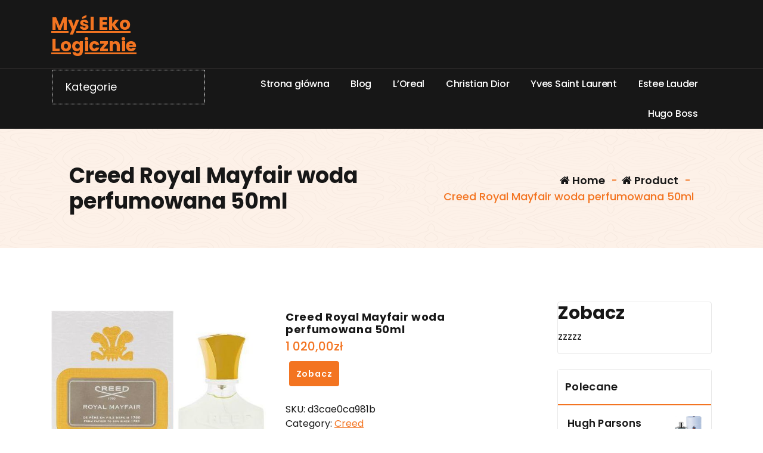

--- FILE ---
content_type: text/html; charset=UTF-8
request_url: https://mysl-eko-logicznie.pl/produkt/creed-royal-mayfair-woda-perfumowana-50ml/
body_size: 52292
content:
<!DOCTYPE html>
<html lang="pl-PL">
	<head>
		<meta charset="UTF-8">
		<meta name="viewport" content="width=device-width, initial-scale=1">
		<link rel="profile" href="https://gmpg.org/xfn/11">
					<link rel="pingback" href="https://mysl-eko-logicznie.pl/xmlrpc.php">
		
		<title>Creed Royal Mayfair woda perfumowana 50ml &#8211; Myśl Eko Logicznie</title>
<meta name='robots' content='max-image-preview:large' />
<link rel='dns-prefetch' href='//fonts.googleapis.com' />
<link rel="alternate" type="application/rss+xml" title="Myśl Eko Logicznie &raquo; Kanał z wpisami" href="https://mysl-eko-logicznie.pl/feed/" />
<link rel="alternate" type="application/rss+xml" title="Myśl Eko Logicznie &raquo; Kanał z komentarzami" href="https://mysl-eko-logicznie.pl/comments/feed/" />
<link rel="alternate" type="application/rss+xml" title="Myśl Eko Logicznie &raquo; Creed Royal Mayfair woda perfumowana 50ml Kanał z komentarzami" href="https://mysl-eko-logicznie.pl/produkt/creed-royal-mayfair-woda-perfumowana-50ml/feed/" />
<link rel="alternate" title="oEmbed (JSON)" type="application/json+oembed" href="https://mysl-eko-logicznie.pl/wp-json/oembed/1.0/embed?url=https%3A%2F%2Fmysl-eko-logicznie.pl%2Fprodukt%2Fcreed-royal-mayfair-woda-perfumowana-50ml%2F" />
<link rel="alternate" title="oEmbed (XML)" type="text/xml+oembed" href="https://mysl-eko-logicznie.pl/wp-json/oembed/1.0/embed?url=https%3A%2F%2Fmysl-eko-logicznie.pl%2Fprodukt%2Fcreed-royal-mayfair-woda-perfumowana-50ml%2F&#038;format=xml" />
<style id='wp-img-auto-sizes-contain-inline-css' type='text/css'>
img:is([sizes=auto i],[sizes^="auto," i]){contain-intrinsic-size:3000px 1500px}
/*# sourceURL=wp-img-auto-sizes-contain-inline-css */
</style>
<style id='wp-emoji-styles-inline-css' type='text/css'>

	img.wp-smiley, img.emoji {
		display: inline !important;
		border: none !important;
		box-shadow: none !important;
		height: 1em !important;
		width: 1em !important;
		margin: 0 0.07em !important;
		vertical-align: -0.1em !important;
		background: none !important;
		padding: 0 !important;
	}
/*# sourceURL=wp-emoji-styles-inline-css */
</style>
<style id='wp-block-library-inline-css' type='text/css'>
:root{--wp-block-synced-color:#7a00df;--wp-block-synced-color--rgb:122,0,223;--wp-bound-block-color:var(--wp-block-synced-color);--wp-editor-canvas-background:#ddd;--wp-admin-theme-color:#007cba;--wp-admin-theme-color--rgb:0,124,186;--wp-admin-theme-color-darker-10:#006ba1;--wp-admin-theme-color-darker-10--rgb:0,107,160.5;--wp-admin-theme-color-darker-20:#005a87;--wp-admin-theme-color-darker-20--rgb:0,90,135;--wp-admin-border-width-focus:2px}@media (min-resolution:192dpi){:root{--wp-admin-border-width-focus:1.5px}}.wp-element-button{cursor:pointer}:root .has-very-light-gray-background-color{background-color:#eee}:root .has-very-dark-gray-background-color{background-color:#313131}:root .has-very-light-gray-color{color:#eee}:root .has-very-dark-gray-color{color:#313131}:root .has-vivid-green-cyan-to-vivid-cyan-blue-gradient-background{background:linear-gradient(135deg,#00d084,#0693e3)}:root .has-purple-crush-gradient-background{background:linear-gradient(135deg,#34e2e4,#4721fb 50%,#ab1dfe)}:root .has-hazy-dawn-gradient-background{background:linear-gradient(135deg,#faaca8,#dad0ec)}:root .has-subdued-olive-gradient-background{background:linear-gradient(135deg,#fafae1,#67a671)}:root .has-atomic-cream-gradient-background{background:linear-gradient(135deg,#fdd79a,#004a59)}:root .has-nightshade-gradient-background{background:linear-gradient(135deg,#330968,#31cdcf)}:root .has-midnight-gradient-background{background:linear-gradient(135deg,#020381,#2874fc)}:root{--wp--preset--font-size--normal:16px;--wp--preset--font-size--huge:42px}.has-regular-font-size{font-size:1em}.has-larger-font-size{font-size:2.625em}.has-normal-font-size{font-size:var(--wp--preset--font-size--normal)}.has-huge-font-size{font-size:var(--wp--preset--font-size--huge)}.has-text-align-center{text-align:center}.has-text-align-left{text-align:left}.has-text-align-right{text-align:right}.has-fit-text{white-space:nowrap!important}#end-resizable-editor-section{display:none}.aligncenter{clear:both}.items-justified-left{justify-content:flex-start}.items-justified-center{justify-content:center}.items-justified-right{justify-content:flex-end}.items-justified-space-between{justify-content:space-between}.screen-reader-text{border:0;clip-path:inset(50%);height:1px;margin:-1px;overflow:hidden;padding:0;position:absolute;width:1px;word-wrap:normal!important}.screen-reader-text:focus{background-color:#ddd;clip-path:none;color:#444;display:block;font-size:1em;height:auto;left:5px;line-height:normal;padding:15px 23px 14px;text-decoration:none;top:5px;width:auto;z-index:100000}html :where(.has-border-color){border-style:solid}html :where([style*=border-top-color]){border-top-style:solid}html :where([style*=border-right-color]){border-right-style:solid}html :where([style*=border-bottom-color]){border-bottom-style:solid}html :where([style*=border-left-color]){border-left-style:solid}html :where([style*=border-width]){border-style:solid}html :where([style*=border-top-width]){border-top-style:solid}html :where([style*=border-right-width]){border-right-style:solid}html :where([style*=border-bottom-width]){border-bottom-style:solid}html :where([style*=border-left-width]){border-left-style:solid}html :where(img[class*=wp-image-]){height:auto;max-width:100%}:where(figure){margin:0 0 1em}html :where(.is-position-sticky){--wp-admin--admin-bar--position-offset:var(--wp-admin--admin-bar--height,0px)}@media screen and (max-width:600px){html :where(.is-position-sticky){--wp-admin--admin-bar--position-offset:0px}}

/*# sourceURL=wp-block-library-inline-css */
</style><style id='global-styles-inline-css' type='text/css'>
:root{--wp--preset--aspect-ratio--square: 1;--wp--preset--aspect-ratio--4-3: 4/3;--wp--preset--aspect-ratio--3-4: 3/4;--wp--preset--aspect-ratio--3-2: 3/2;--wp--preset--aspect-ratio--2-3: 2/3;--wp--preset--aspect-ratio--16-9: 16/9;--wp--preset--aspect-ratio--9-16: 9/16;--wp--preset--color--black: #000000;--wp--preset--color--cyan-bluish-gray: #abb8c3;--wp--preset--color--white: #ffffff;--wp--preset--color--pale-pink: #f78da7;--wp--preset--color--vivid-red: #cf2e2e;--wp--preset--color--luminous-vivid-orange: #ff6900;--wp--preset--color--luminous-vivid-amber: #fcb900;--wp--preset--color--light-green-cyan: #7bdcb5;--wp--preset--color--vivid-green-cyan: #00d084;--wp--preset--color--pale-cyan-blue: #8ed1fc;--wp--preset--color--vivid-cyan-blue: #0693e3;--wp--preset--color--vivid-purple: #9b51e0;--wp--preset--gradient--vivid-cyan-blue-to-vivid-purple: linear-gradient(135deg,rgb(6,147,227) 0%,rgb(155,81,224) 100%);--wp--preset--gradient--light-green-cyan-to-vivid-green-cyan: linear-gradient(135deg,rgb(122,220,180) 0%,rgb(0,208,130) 100%);--wp--preset--gradient--luminous-vivid-amber-to-luminous-vivid-orange: linear-gradient(135deg,rgb(252,185,0) 0%,rgb(255,105,0) 100%);--wp--preset--gradient--luminous-vivid-orange-to-vivid-red: linear-gradient(135deg,rgb(255,105,0) 0%,rgb(207,46,46) 100%);--wp--preset--gradient--very-light-gray-to-cyan-bluish-gray: linear-gradient(135deg,rgb(238,238,238) 0%,rgb(169,184,195) 100%);--wp--preset--gradient--cool-to-warm-spectrum: linear-gradient(135deg,rgb(74,234,220) 0%,rgb(151,120,209) 20%,rgb(207,42,186) 40%,rgb(238,44,130) 60%,rgb(251,105,98) 80%,rgb(254,248,76) 100%);--wp--preset--gradient--blush-light-purple: linear-gradient(135deg,rgb(255,206,236) 0%,rgb(152,150,240) 100%);--wp--preset--gradient--blush-bordeaux: linear-gradient(135deg,rgb(254,205,165) 0%,rgb(254,45,45) 50%,rgb(107,0,62) 100%);--wp--preset--gradient--luminous-dusk: linear-gradient(135deg,rgb(255,203,112) 0%,rgb(199,81,192) 50%,rgb(65,88,208) 100%);--wp--preset--gradient--pale-ocean: linear-gradient(135deg,rgb(255,245,203) 0%,rgb(182,227,212) 50%,rgb(51,167,181) 100%);--wp--preset--gradient--electric-grass: linear-gradient(135deg,rgb(202,248,128) 0%,rgb(113,206,126) 100%);--wp--preset--gradient--midnight: linear-gradient(135deg,rgb(2,3,129) 0%,rgb(40,116,252) 100%);--wp--preset--font-size--small: 13px;--wp--preset--font-size--medium: 20px;--wp--preset--font-size--large: 36px;--wp--preset--font-size--x-large: 42px;--wp--preset--spacing--20: 0.44rem;--wp--preset--spacing--30: 0.67rem;--wp--preset--spacing--40: 1rem;--wp--preset--spacing--50: 1.5rem;--wp--preset--spacing--60: 2.25rem;--wp--preset--spacing--70: 3.38rem;--wp--preset--spacing--80: 5.06rem;--wp--preset--shadow--natural: 6px 6px 9px rgba(0, 0, 0, 0.2);--wp--preset--shadow--deep: 12px 12px 50px rgba(0, 0, 0, 0.4);--wp--preset--shadow--sharp: 6px 6px 0px rgba(0, 0, 0, 0.2);--wp--preset--shadow--outlined: 6px 6px 0px -3px rgb(255, 255, 255), 6px 6px rgb(0, 0, 0);--wp--preset--shadow--crisp: 6px 6px 0px rgb(0, 0, 0);}:where(.is-layout-flex){gap: 0.5em;}:where(.is-layout-grid){gap: 0.5em;}body .is-layout-flex{display: flex;}.is-layout-flex{flex-wrap: wrap;align-items: center;}.is-layout-flex > :is(*, div){margin: 0;}body .is-layout-grid{display: grid;}.is-layout-grid > :is(*, div){margin: 0;}:where(.wp-block-columns.is-layout-flex){gap: 2em;}:where(.wp-block-columns.is-layout-grid){gap: 2em;}:where(.wp-block-post-template.is-layout-flex){gap: 1.25em;}:where(.wp-block-post-template.is-layout-grid){gap: 1.25em;}.has-black-color{color: var(--wp--preset--color--black) !important;}.has-cyan-bluish-gray-color{color: var(--wp--preset--color--cyan-bluish-gray) !important;}.has-white-color{color: var(--wp--preset--color--white) !important;}.has-pale-pink-color{color: var(--wp--preset--color--pale-pink) !important;}.has-vivid-red-color{color: var(--wp--preset--color--vivid-red) !important;}.has-luminous-vivid-orange-color{color: var(--wp--preset--color--luminous-vivid-orange) !important;}.has-luminous-vivid-amber-color{color: var(--wp--preset--color--luminous-vivid-amber) !important;}.has-light-green-cyan-color{color: var(--wp--preset--color--light-green-cyan) !important;}.has-vivid-green-cyan-color{color: var(--wp--preset--color--vivid-green-cyan) !important;}.has-pale-cyan-blue-color{color: var(--wp--preset--color--pale-cyan-blue) !important;}.has-vivid-cyan-blue-color{color: var(--wp--preset--color--vivid-cyan-blue) !important;}.has-vivid-purple-color{color: var(--wp--preset--color--vivid-purple) !important;}.has-black-background-color{background-color: var(--wp--preset--color--black) !important;}.has-cyan-bluish-gray-background-color{background-color: var(--wp--preset--color--cyan-bluish-gray) !important;}.has-white-background-color{background-color: var(--wp--preset--color--white) !important;}.has-pale-pink-background-color{background-color: var(--wp--preset--color--pale-pink) !important;}.has-vivid-red-background-color{background-color: var(--wp--preset--color--vivid-red) !important;}.has-luminous-vivid-orange-background-color{background-color: var(--wp--preset--color--luminous-vivid-orange) !important;}.has-luminous-vivid-amber-background-color{background-color: var(--wp--preset--color--luminous-vivid-amber) !important;}.has-light-green-cyan-background-color{background-color: var(--wp--preset--color--light-green-cyan) !important;}.has-vivid-green-cyan-background-color{background-color: var(--wp--preset--color--vivid-green-cyan) !important;}.has-pale-cyan-blue-background-color{background-color: var(--wp--preset--color--pale-cyan-blue) !important;}.has-vivid-cyan-blue-background-color{background-color: var(--wp--preset--color--vivid-cyan-blue) !important;}.has-vivid-purple-background-color{background-color: var(--wp--preset--color--vivid-purple) !important;}.has-black-border-color{border-color: var(--wp--preset--color--black) !important;}.has-cyan-bluish-gray-border-color{border-color: var(--wp--preset--color--cyan-bluish-gray) !important;}.has-white-border-color{border-color: var(--wp--preset--color--white) !important;}.has-pale-pink-border-color{border-color: var(--wp--preset--color--pale-pink) !important;}.has-vivid-red-border-color{border-color: var(--wp--preset--color--vivid-red) !important;}.has-luminous-vivid-orange-border-color{border-color: var(--wp--preset--color--luminous-vivid-orange) !important;}.has-luminous-vivid-amber-border-color{border-color: var(--wp--preset--color--luminous-vivid-amber) !important;}.has-light-green-cyan-border-color{border-color: var(--wp--preset--color--light-green-cyan) !important;}.has-vivid-green-cyan-border-color{border-color: var(--wp--preset--color--vivid-green-cyan) !important;}.has-pale-cyan-blue-border-color{border-color: var(--wp--preset--color--pale-cyan-blue) !important;}.has-vivid-cyan-blue-border-color{border-color: var(--wp--preset--color--vivid-cyan-blue) !important;}.has-vivid-purple-border-color{border-color: var(--wp--preset--color--vivid-purple) !important;}.has-vivid-cyan-blue-to-vivid-purple-gradient-background{background: var(--wp--preset--gradient--vivid-cyan-blue-to-vivid-purple) !important;}.has-light-green-cyan-to-vivid-green-cyan-gradient-background{background: var(--wp--preset--gradient--light-green-cyan-to-vivid-green-cyan) !important;}.has-luminous-vivid-amber-to-luminous-vivid-orange-gradient-background{background: var(--wp--preset--gradient--luminous-vivid-amber-to-luminous-vivid-orange) !important;}.has-luminous-vivid-orange-to-vivid-red-gradient-background{background: var(--wp--preset--gradient--luminous-vivid-orange-to-vivid-red) !important;}.has-very-light-gray-to-cyan-bluish-gray-gradient-background{background: var(--wp--preset--gradient--very-light-gray-to-cyan-bluish-gray) !important;}.has-cool-to-warm-spectrum-gradient-background{background: var(--wp--preset--gradient--cool-to-warm-spectrum) !important;}.has-blush-light-purple-gradient-background{background: var(--wp--preset--gradient--blush-light-purple) !important;}.has-blush-bordeaux-gradient-background{background: var(--wp--preset--gradient--blush-bordeaux) !important;}.has-luminous-dusk-gradient-background{background: var(--wp--preset--gradient--luminous-dusk) !important;}.has-pale-ocean-gradient-background{background: var(--wp--preset--gradient--pale-ocean) !important;}.has-electric-grass-gradient-background{background: var(--wp--preset--gradient--electric-grass) !important;}.has-midnight-gradient-background{background: var(--wp--preset--gradient--midnight) !important;}.has-small-font-size{font-size: var(--wp--preset--font-size--small) !important;}.has-medium-font-size{font-size: var(--wp--preset--font-size--medium) !important;}.has-large-font-size{font-size: var(--wp--preset--font-size--large) !important;}.has-x-large-font-size{font-size: var(--wp--preset--font-size--x-large) !important;}
/*# sourceURL=global-styles-inline-css */
</style>

<style id='classic-theme-styles-inline-css' type='text/css'>
/*! This file is auto-generated */
.wp-block-button__link{color:#fff;background-color:#32373c;border-radius:9999px;box-shadow:none;text-decoration:none;padding:calc(.667em + 2px) calc(1.333em + 2px);font-size:1.125em}.wp-block-file__button{background:#32373c;color:#fff;text-decoration:none}
/*# sourceURL=/wp-includes/css/classic-themes.min.css */
</style>
<link rel='stylesheet' id='woocommerce-layout-css' href='https://mysl-eko-logicznie.pl/wp-content/plugins/woocommerce/assets/css/woocommerce-layout.css?ver=7.6.1' type='text/css' media='all' />
<link rel='stylesheet' id='woocommerce-smallscreen-css' href='https://mysl-eko-logicznie.pl/wp-content/plugins/woocommerce/assets/css/woocommerce-smallscreen.css?ver=7.6.1' type='text/css' media='only screen and (max-width: 768px)' />
<link rel='stylesheet' id='woocommerce-general-css' href='https://mysl-eko-logicznie.pl/wp-content/plugins/woocommerce/assets/css/woocommerce.css?ver=7.6.1' type='text/css' media='all' />
<style id='woocommerce-inline-inline-css' type='text/css'>
.woocommerce form .form-row .required { visibility: visible; }
/*# sourceURL=woocommerce-inline-inline-css */
</style>
<link rel='stylesheet' id='bootstrap-min-css' href='https://mysl-eko-logicznie.pl/wp-content/themes/storely/assets/css/bootstrap.min.css?ver=6.9' type='text/css' media='all' />
<link rel='stylesheet' id='tiny-slider-css' href='https://mysl-eko-logicznie.pl/wp-content/themes/storely/assets/css/tiny-slider.css?ver=6.9' type='text/css' media='all' />
<link rel='stylesheet' id='owl-carousel-min-css' href='https://mysl-eko-logicznie.pl/wp-content/themes/storely/assets/css/owl.carousel.min.css?ver=6.9' type='text/css' media='all' />
<link rel='stylesheet' id='font-awesome-css' href='https://mysl-eko-logicznie.pl/wp-content/themes/storely/assets/css/fonts/font-awesome/css/font-awesome.min.css?ver=6.9' type='text/css' media='all' />
<link rel='stylesheet' id='animate-css' href='https://mysl-eko-logicznie.pl/wp-content/themes/storely/assets/css/animate.min.css?ver=6.9' type='text/css' media='all' />
<link rel='stylesheet' id='storely-editor-style-css' href='https://mysl-eko-logicznie.pl/wp-content/themes/storely/assets/css/editor-style.css?ver=6.9' type='text/css' media='all' />
<link rel='stylesheet' id='storely-meanmenu-css' href='https://mysl-eko-logicznie.pl/wp-content/themes/storely/assets/css/meanmenu.css?ver=6.9' type='text/css' media='all' />
<link rel='stylesheet' id='storely-widgets-css' href='https://mysl-eko-logicznie.pl/wp-content/themes/storely/assets/css/widgets.css?ver=6.9' type='text/css' media='all' />
<link rel='stylesheet' id='storely-main-css' href='https://mysl-eko-logicznie.pl/wp-content/themes/storely/assets/css/main.css?ver=6.9' type='text/css' media='all' />
<link rel='stylesheet' id='storely-woo-style-css' href='https://mysl-eko-logicznie.pl/wp-content/themes/storely/assets/css/woo-style.css?ver=6.9' type='text/css' media='all' />
<link rel='stylesheet' id='storely-style-css' href='https://mysl-eko-logicznie.pl/wp-content/themes/shopient/style.css?ver=6.9' type='text/css' media='all' />
<style id='storely-style-inline-css' type='text/css'>
.breadcrumb-content{ 
					min-height:200px;
				}
.breadcrumb-area {
					background-image: url(https://mysl-eko-logicznie.pl/wp-content/themes/storely/assets/images/badcrumb_bg.png);
					background-attachment: scroll;
				}
.breadcrumb-area:before {
					    content: '';
						position: absolute;
						top: 0;
						right: 0;
						bottom: 0;
						left: 0;
						z-index: -1;
						background-color: #fef7f2;
						opacity: 0.1;
				}
.footer-section{ 
					background:url(https://mysl-eko-logicznie.pl/wp-content/themes/storely/assets/images/footer_bg.png) no-repeat scroll center center / cover rgb(0 0 0 / 0.75);background-blend-mode:multiply;
				}

/*# sourceURL=storely-style-inline-css */
</style>
<link rel='stylesheet' id='storely-fonts-css' href='//fonts.googleapis.com/css?family=Poppins%3Aital%2Cwght%400%2C100%3B0%2C200%3B0%2C300%3B0%2C400%3B0%2C500%3B0%2C600%3B0%2C700%3B0%2C800%3B0%2C900%3B1%2C100%3B1%2C200%3B1%2C300%3B1%2C400%3B1%2C500%3B1%2C600%3B1%2C700%3B1%2C800%3B1%2C900&#038;subset=latin%2Clatin-ext' type='text/css' media='all' />
<link rel='stylesheet' id='storely-parent-style-css' href='https://mysl-eko-logicznie.pl/wp-content/themes/storely/style.css?ver=6.9' type='text/css' media='all' />
<link rel='stylesheet' id='shopient-style-css' href='https://mysl-eko-logicznie.pl/wp-content/themes/shopient/style.css?ver=6.9' type='text/css' media='all' />
<link rel='stylesheet' id='shopient-media-query-css' href='https://mysl-eko-logicznie.pl/wp-content/themes/shopient/assets/css/responsive.css?ver=6.9' type='text/css' media='all' />
<script type="text/javascript" src="https://mysl-eko-logicznie.pl/wp-includes/js/jquery/jquery.min.js?ver=3.7.1" id="jquery-core-js"></script>
<script type="text/javascript" src="https://mysl-eko-logicznie.pl/wp-includes/js/jquery/jquery-migrate.min.js?ver=3.4.1" id="jquery-migrate-js"></script>
<script type="text/javascript" src="https://mysl-eko-logicznie.pl/wp-content/themes/storely/assets/js/tiny-slider.min.js?ver=1" id="tiny-slider-js"></script>
<script type="text/javascript" src="https://mysl-eko-logicznie.pl/wp-content/themes/storely/assets/js/owl.carousel.min.js?ver=1" id="owl-carousel-js"></script>
<script type="text/javascript" src="https://mysl-eko-logicznie.pl/wp-content/themes/storely/assets/js/isotope.pkgd.min.js?ver=1" id="isotope-pkgd-js"></script>
<link rel="https://api.w.org/" href="https://mysl-eko-logicznie.pl/wp-json/" /><link rel="alternate" title="JSON" type="application/json" href="https://mysl-eko-logicznie.pl/wp-json/wp/v3/product/11056" /><link rel="EditURI" type="application/rsd+xml" title="RSD" href="https://mysl-eko-logicznie.pl/xmlrpc.php?rsd" />
<meta name="generator" content="WordPress 6.9" />
<meta name="generator" content="WooCommerce 7.6.1" />
<link rel="canonical" href="https://mysl-eko-logicznie.pl/produkt/creed-royal-mayfair-woda-perfumowana-50ml/" />
<link rel='shortlink' href='https://mysl-eko-logicznie.pl/?p=11056' />
	<noscript><style>.woocommerce-product-gallery{ opacity: 1 !important; }</style></noscript>
		<style type="text/css">
			body .main-header h4.site-title,
		body .main-header p.site-description {
			color: ##303030;
		}
		</style>
			<style type="text/css" id="wp-custom-css">
			.woocommerce ul.products li.product a img {
    height: 230px;
    object-fit: contain;
}

.woocommerce ul.products li.product .woocommerce-loop-product__title {
    height: 90px;
    overflow: hidden;
}		</style>
			</head>
<body class="wp-singular product-template-default single single-product postid-11056 wp-theme-storely wp-child-theme-shopient slider6 header6 theme-storely woocommerce woocommerce-page woocommerce-no-js">

	<div id="page" class="site">
		<a class="skip-link screen-reader-text" href="#content">Skip to content</a>
	
	<header id="main-header6" class="main-header">
		<div class="navigation-wrapper">
		<div class="navigation-middle">
			<div class="main-navigation-area d-none d-lg-block">
				<div class="main-navigation is-sticky-on">
					<div class="container">
						<div class="row navigation-middle-row align-items-center">
							<div class="col-lg-3 col-12 my-auto">
								<div class="logo">
												<a href="https://mysl-eko-logicznie.pl/">
				<h4 class="site-title">
					Myśl Eko Logicznie				</h4>
			</a>	
												</div>
							</div>
							<div class="col-lg-5 col-12">
															</div>
							<div class="main-menu-right col-lg-4 ">
								<ul class="menu-right-list icon-text-wrap">
												<li class="user">
							</li>
										</ul>
							</div>
						</div>
					</div>
				</div>
			</div>
		</div>
		<div class="main-mobile-nav is-sticky-on">
			<div class="container">
				<div class="row">
					<div class="col-12">
						<div class="main-mobile-menu">
							<div class="main-menu-right main-mobile-left">
								<div class="logo">
												<a href="https://mysl-eko-logicznie.pl/">
				<h4 class="site-title">
					Myśl Eko Logicznie				</h4>
			</a>	
												</div>
							</div>
							<div class="menu-collapse-wrap">
								<div class="hamburger-menu">
									<button type="button" class="menu-collapsed" aria-label="Menu Collaped">
										<div class="top-bun"></div>
										<div class="meat"></div>
										<div class="bottom-bun"></div>
									</button>
								</div>
							</div>
							<div class="main-mobile-wrapper">
								<div id="mobile-menu-build" class="main-mobile-build">
									<button type="button" class="header-close-menu close-style" aria-label="Header Close Menu"></button>

												<div class="switcher-tab">
				<button class="active-bg">Menu</button>
									<button class="cat-menu-bt">Kategorie</button>
					
			</div>
			<div class="product-categories d-none">
				<div class="product-categories-list">
					<ul class="main-menu">
						<li class="menu-item"><a href="https://mysl-eko-logicznie.pl/kategoria-produktu/bez-kategorii/" class="nav-link">Bez kategorii</a></li><li class="menu-item"><a href="https://mysl-eko-logicznie.pl/kategoria-produktu/3ina/" class="nav-link">3Ina</a></li><li class="menu-item"><a href="https://mysl-eko-logicznie.pl/kategoria-produktu/3lab/" class="nav-link">3LAB</a></li><li class="menu-item"><a href="https://mysl-eko-logicznie.pl/kategoria-produktu/3m/" class="nav-link">3M</a></li><li class="menu-item"><a href="https://mysl-eko-logicznie.pl/kategoria-produktu/4711/" class="nav-link">4711</a></li><li class="menu-item"><a href="https://mysl-eko-logicznie.pl/kategoria-produktu/4life/" class="nav-link">4Life</a></li><li class="menu-item"><a href="https://mysl-eko-logicznie.pl/kategoria-produktu/4organic/" class="nav-link">4organic</a></li><li class="menu-item"><a href="https://mysl-eko-logicznie.pl/kategoria-produktu/5-10-15/" class="nav-link">5.10.15.</a></li><li class="menu-item"><a href="https://mysl-eko-logicznie.pl/kategoria-produktu/a-szczegolnie-na-uklad-krazenia-i-uklad-krwionosny/" class="nav-link">a szczególnie na układ krążenia i układ krwionośny</a></li><li class="menu-item"><a href="https://mysl-eko-logicznie.pl/kategoria-produktu/a-z-medica/" class="nav-link">A-z Medica</a></li><li class="menu-item"><a href="https://mysl-eko-logicznie.pl/kategoria-produktu/aa/" class="nav-link">AA</a></li><li class="menu-item"><a href="https://mysl-eko-logicznie.pl/kategoria-produktu/abbott-laboratories-gmbh/" class="nav-link">Abbott Laboratories GmbH</a></li><li class="menu-item"><a href="https://mysl-eko-logicznie.pl/kategoria-produktu/abercrombie-fitch/" class="nav-link">Abercrombie &amp; Fitch</a></li><li class="menu-item"><a href="https://mysl-eko-logicznie.pl/kategoria-produktu/aboca/" class="nav-link">Aboca</a></li><li class="menu-item"><a href="https://mysl-eko-logicznie.pl/kategoria-produktu/abril-et-nature/" class="nav-link">Abril Et Nature</a></li><li class="menu-item"><a href="https://mysl-eko-logicznie.pl/kategoria-produktu/absolute-new-york/" class="nav-link">Absolute New York</a></li><li class="menu-item"><a href="https://mysl-eko-logicznie.pl/kategoria-produktu/academie/" class="nav-link">Academie</a></li><li class="menu-item"><a href="https://mysl-eko-logicznie.pl/kategoria-produktu/acca-kappa/" class="nav-link">Acca Kappa</a></li><li class="menu-item"><a href="https://mysl-eko-logicznie.pl/kategoria-produktu/acerin/" class="nav-link">Acerin</a></li><li class="menu-item"><a href="https://mysl-eko-logicznie.pl/kategoria-produktu/acm/" class="nav-link">Acm</a></li><li class="menu-item"><a href="https://mysl-eko-logicznie.pl/kategoria-produktu/acne/" class="nav-link">Acne</a></li><li class="menu-item"><a href="https://mysl-eko-logicznie.pl/kategoria-produktu/acnerose/" class="nav-link">Acnerose</a></li><li class="menu-item"><a href="https://mysl-eko-logicznie.pl/kategoria-produktu/acqua-di-parma/" class="nav-link">Acqua di Parma</a></li><li class="menu-item"><a href="https://mysl-eko-logicznie.pl/kategoria-produktu/active/" class="nav-link">Active</a></li><li class="menu-item"><a href="https://mysl-eko-logicznie.pl/kategoria-produktu/activeshop/" class="nav-link">Activeshop</a></li><li class="menu-item"><a href="https://mysl-eko-logicznie.pl/kategoria-produktu/acusmed/" class="nav-link">Acusmed</a></li><li class="menu-item"><a href="https://mysl-eko-logicznie.pl/kategoria-produktu/adamed-pharma/" class="nav-link">Adamed Pharma</a></li><li class="menu-item"><a href="https://mysl-eko-logicznie.pl/kategoria-produktu/adidas/" class="nav-link">Adidas</a></li><li class="menu-item"><a href="https://mysl-eko-logicznie.pl/kategoria-produktu/adolfo-dominguez/" class="nav-link">Adolfo Dominguez</a></li><li class="menu-item"><a href="https://mysl-eko-logicznie.pl/kategoria-produktu/aether/" class="nav-link">Aether</a></li><li class="menu-item"><a href="https://mysl-eko-logicznie.pl/kategoria-produktu/affect/" class="nav-link">Affect</a></li><li class="menu-item"><a href="https://mysl-eko-logicznie.pl/kategoria-produktu/aflofarm/" class="nav-link">Aflofarm</a></li><li class="menu-item"><a href="https://mysl-eko-logicznie.pl/kategoria-produktu/agent-provocateur/" class="nav-link">Agent Provocateur</a></li><li class="menu-item"><a href="https://mysl-eko-logicznie.pl/kategoria-produktu/aggie/" class="nav-link">Aggie</a></li><li class="menu-item"><a href="https://mysl-eko-logicznie.pl/kategoria-produktu/agrado/" class="nav-link">Agrado</a></li><li class="menu-item"><a href="https://mysl-eko-logicznie.pl/kategoria-produktu/ahava/" class="nav-link">Ahava</a></li><li class="menu-item"><a href="https://mysl-eko-logicznie.pl/kategoria-produktu/aigner/" class="nav-link">Aigner</a></li><li class="menu-item"><a href="https://mysl-eko-logicznie.pl/kategoria-produktu/ajeden/" class="nav-link">Ajeden</a></li><li class="menu-item"><a href="https://mysl-eko-logicznie.pl/kategoria-produktu/ajmal/" class="nav-link">Ajmal</a></li><li class="menu-item"><a href="https://mysl-eko-logicznie.pl/kategoria-produktu/akuku/" class="nav-link">Akuku</a></li><li class="menu-item"><a href="https://mysl-eko-logicznie.pl/kategoria-produktu/al-haramain/" class="nav-link">Al Haramain</a></li><li class="menu-item"><a href="https://mysl-eko-logicznie.pl/kategoria-produktu/al-rehab/" class="nav-link">Al-Rehab</a></li><li class="menu-item"><a href="https://mysl-eko-logicznie.pl/kategoria-produktu/ala/" class="nav-link">Ala</a></li><li class="menu-item"><a href="https://mysl-eko-logicznie.pl/kategoria-produktu/alaia/" class="nav-link">Alaia</a></li><li class="menu-item"><a href="https://mysl-eko-logicznie.pl/kategoria-produktu/alcina/" class="nav-link">Alcina</a></li><li class="menu-item"><a href="https://mysl-eko-logicznie.pl/kategoria-produktu/alcon/" class="nav-link">Alcon</a></li><li class="menu-item"><a href="https://mysl-eko-logicznie.pl/kategoria-produktu/alepia/" class="nav-link">Alepia</a></li><li class="menu-item"><a href="https://mysl-eko-logicznie.pl/kategoria-produktu/alessandro/" class="nav-link">Alessandro</a></li><li class="menu-item"><a href="https://mysl-eko-logicznie.pl/kategoria-produktu/alessandro-international/" class="nav-link">Alessandro International</a></li><li class="menu-item"><a href="https://mysl-eko-logicznie.pl/kategoria-produktu/alexandre-j/" class="nav-link">Alexandre.J</a></li><li class="menu-item"><a href="https://mysl-eko-logicznie.pl/kategoria-produktu/alfaparf/" class="nav-link">Alfaparf</a></li><li class="menu-item"><a href="https://mysl-eko-logicznie.pl/kategoria-produktu/alfaparf-milano/" class="nav-link">Alfaparf Milano</a></li><li class="menu-item"><a href="https://mysl-eko-logicznie.pl/kategoria-produktu/alfasigma/" class="nav-link">Alfasigma</a></li><li class="menu-item"><a href="https://mysl-eko-logicznie.pl/kategoria-produktu/alg-pharma/" class="nav-link">Alg Pharma</a></li><li class="menu-item"><a href="https://mysl-eko-logicznie.pl/kategoria-produktu/aliness/" class="nav-link">Aliness</a></li><li class="menu-item"><a href="https://mysl-eko-logicznie.pl/kategoria-produktu/alkemie/" class="nav-link">Alkemie</a></li><li class="menu-item"><a href="https://mysl-eko-logicznie.pl/kategoria-produktu/allegro-natura/" class="nav-link">Allegro Natura</a></li><li class="menu-item"><a href="https://mysl-eko-logicznie.pl/kategoria-produktu/allelac/" class="nav-link">Allelac</a></li><li class="menu-item"><a href="https://mysl-eko-logicznie.pl/kategoria-produktu/allepaznokcie/" class="nav-link">Allepaznokcie</a></li><li class="menu-item"><a href="https://mysl-eko-logicznie.pl/kategoria-produktu/almus/" class="nav-link">Almus</a></li><li class="menu-item"><a href="https://mysl-eko-logicznie.pl/kategoria-produktu/almusso/" class="nav-link">Almusso</a></li><li class="menu-item"><a href="https://mysl-eko-logicznie.pl/kategoria-produktu/alona-shechter/" class="nav-link">Alona Shechter</a></li><li class="menu-item"><a href="https://mysl-eko-logicznie.pl/kategoria-produktu/alopexy/" class="nav-link">Alopexy</a></li><li class="menu-item"><a href="https://mysl-eko-logicznie.pl/kategoria-produktu/alpecin/" class="nav-link">Alpecin</a></li><li class="menu-item"><a href="https://mysl-eko-logicznie.pl/kategoria-produktu/alqvimia/" class="nav-link">Alqvimia</a></li><li class="menu-item"><a href="https://mysl-eko-logicznie.pl/kategoria-produktu/alter-ego/" class="nav-link">Alter Ego</a></li><li class="menu-item"><a href="https://mysl-eko-logicznie.pl/kategoria-produktu/alter-medica/" class="nav-link">Alter Medica</a></li><li class="menu-item"><a href="https://mysl-eko-logicznie.pl/kategoria-produktu/altermedica/" class="nav-link">Altermedica</a></li><li class="menu-item"><a href="https://mysl-eko-logicznie.pl/kategoria-produktu/alterna/" class="nav-link">Alterna</a></li><li class="menu-item"><a href="https://mysl-eko-logicznie.pl/kategoria-produktu/alto-pharma/" class="nav-link">Alto Pharma</a></li><li class="menu-item"><a href="https://mysl-eko-logicznie.pl/kategoria-produktu/altruist/" class="nav-link">Altruist</a></li><li class="menu-item"><a href="https://mysl-eko-logicznie.pl/kategoria-produktu/alvarez-gomez/" class="nav-link">Alvarez Gomez</a></li><li class="menu-item"><a href="https://mysl-eko-logicznie.pl/kategoria-produktu/alverde/" class="nav-link">Alverde</a></li><li class="menu-item"><a href="https://mysl-eko-logicznie.pl/kategoria-produktu/alvogen/" class="nav-link">Alvogen</a></li><li class="menu-item"><a href="https://mysl-eko-logicznie.pl/kategoria-produktu/alyssa-ashley/" class="nav-link">Alyssa Ashley</a></li><li class="menu-item"><a href="https://mysl-eko-logicznie.pl/kategoria-produktu/amalfi/" class="nav-link">Amalfi</a></li><li class="menu-item"><a href="https://mysl-eko-logicznie.pl/kategoria-produktu/amara/" class="nav-link">Amara</a></li><li class="menu-item"><a href="https://mysl-eko-logicznie.pl/kategoria-produktu/amc-pharma/" class="nav-link">Amc Pharma</a></li><li class="menu-item"><a href="https://mysl-eko-logicznie.pl/kategoria-produktu/american-crew/" class="nav-link">American Crew</a></li><li class="menu-item"><a href="https://mysl-eko-logicznie.pl/kategoria-produktu/amika/" class="nav-link">Amika</a></li><li class="menu-item"><a href="https://mysl-eko-logicznie.pl/kategoria-produktu/amouage/" class="nav-link">Amouage</a></li><li class="menu-item"><a href="https://mysl-eko-logicznie.pl/kategoria-produktu/amvi-cosmetics/" class="nav-link">Amvi Cosmetics</a></li><li class="menu-item"><a href="https://mysl-eko-logicznie.pl/kategoria-produktu/anastasia-beverly-hills/" class="nav-link">Anastasia Beverly Hills</a></li><li class="menu-item"><a href="https://mysl-eko-logicznie.pl/kategoria-produktu/andmetics/" class="nav-link">Andmetics</a></li><li class="menu-item"><a href="https://mysl-eko-logicznie.pl/kategoria-produktu/andreia/" class="nav-link">Andreia</a></li><li class="menu-item"><a href="https://mysl-eko-logicznie.pl/kategoria-produktu/angel-schlesser/" class="nav-link">Angel Schlesser</a></li><li class="menu-item"><a href="https://mysl-eko-logicznie.pl/kategoria-produktu/angelini/" class="nav-link">Angelini</a></li><li class="menu-item"><a href="https://mysl-eko-logicznie.pl/kategoria-produktu/angry-beards/" class="nav-link">Angry Beards</a></li><li class="menu-item"><a href="https://mysl-eko-logicznie.pl/kategoria-produktu/anika-therapeutics/" class="nav-link">Anika Therapeutics</a></li><li class="menu-item"><a href="https://mysl-eko-logicznie.pl/kategoria-produktu/anna-nafta/" class="nav-link">Anna Nafta</a></li><li class="menu-item"><a href="https://mysl-eko-logicznie.pl/kategoria-produktu/annabelle-minerals/" class="nav-link">Annabelle Minerals</a></li><li class="menu-item"><a href="https://mysl-eko-logicznie.pl/kategoria-produktu/annabis/" class="nav-link">Annabis</a></li><li class="menu-item"><a href="https://mysl-eko-logicznie.pl/kategoria-produktu/annayake/" class="nav-link">Annayake</a></li><li class="menu-item"><a href="https://mysl-eko-logicznie.pl/kategoria-produktu/anne-moller/" class="nav-link">Anne Möller</a></li><li class="menu-item"><a href="https://mysl-eko-logicznie.pl/kategoria-produktu/annemarie-boerlind/" class="nav-link">Annemarie Boerlind</a></li><li class="menu-item"><a href="https://mysl-eko-logicznie.pl/kategoria-produktu/annick-goutal/" class="nav-link">Annick Goutal</a></li><li class="menu-item"><a href="https://mysl-eko-logicznie.pl/kategoria-produktu/anthony/" class="nav-link">Anthony</a></li><li class="menu-item"><a href="https://mysl-eko-logicznie.pl/kategoria-produktu/antipodes/" class="nav-link">Antipodes</a></li><li class="menu-item"><a href="https://mysl-eko-logicznie.pl/kategoria-produktu/antonio-banderas/" class="nav-link">Antonio Banderas</a></li><li class="menu-item"><a href="https://mysl-eko-logicznie.pl/kategoria-produktu/anwen/" class="nav-link">Anwen</a></li><li class="menu-item"><a href="https://mysl-eko-logicznie.pl/kategoria-produktu/apacare/" class="nav-link">ApaCare</a></li><li class="menu-item"><a href="https://mysl-eko-logicznie.pl/kategoria-produktu/apeiron/" class="nav-link">Apeiron</a></li><li class="menu-item"><a href="https://mysl-eko-logicznie.pl/kategoria-produktu/apis/" class="nav-link">Apis</a></li><li class="menu-item"><a href="https://mysl-eko-logicznie.pl/kategoria-produktu/apivita/" class="nav-link">Apivita</a></li><li class="menu-item"><a href="https://mysl-eko-logicznie.pl/kategoria-produktu/apteo/" class="nav-link">Apteo</a></li><li class="menu-item"><a href="https://mysl-eko-logicznie.pl/kategoria-produktu/aramis/" class="nav-link">Aramis</a></li><li class="menu-item"><a href="https://mysl-eko-logicznie.pl/kategoria-produktu/ardell/" class="nav-link">Ardell</a></li><li class="menu-item"><a href="https://mysl-eko-logicznie.pl/kategoria-produktu/argan/" class="nav-link">Argan</a></li><li class="menu-item"><a href="https://mysl-eko-logicznie.pl/kategoria-produktu/arganicare/" class="nav-link">Arganicare</a></li><li class="menu-item"><a href="https://mysl-eko-logicznie.pl/kategoria-produktu/arganove/" class="nav-link">Arganove</a></li><li class="menu-item"><a href="https://mysl-eko-logicznie.pl/kategoria-produktu/argital/" class="nav-link">Argital</a></li><li class="menu-item"><a href="https://mysl-eko-logicznie.pl/kategoria-produktu/ari/" class="nav-link">Ari</a></li><li class="menu-item"><a href="https://mysl-eko-logicznie.pl/kategoria-produktu/ariana-grande/" class="nav-link">Ariana Grande</a></li><li class="menu-item"><a href="https://mysl-eko-logicznie.pl/kategoria-produktu/aristo-pharma/" class="nav-link">Aristo Pharma</a></li><li class="menu-item"><a href="https://mysl-eko-logicznie.pl/kategoria-produktu/arkada/" class="nav-link">Arkada</a></li><li class="menu-item"><a href="https://mysl-eko-logicznie.pl/kategoria-produktu/arkana/" class="nav-link">Arkana</a></li><li class="menu-item"><a href="https://mysl-eko-logicznie.pl/kategoria-produktu/arko/" class="nav-link">Arko</a></li><li class="menu-item"><a href="https://mysl-eko-logicznie.pl/kategoria-produktu/armaf/" class="nav-link">Armaf</a></li><li class="menu-item"><a href="https://mysl-eko-logicznie.pl/kategoria-produktu/armand-basi/" class="nav-link">Armand Basi</a></li><li class="menu-item"><a href="https://mysl-eko-logicznie.pl/kategoria-produktu/armonia/" class="nav-link">Armonia</a></li><li class="menu-item"><a href="https://mysl-eko-logicznie.pl/kategoria-produktu/artdeco/" class="nav-link">Artdeco</a></li><li class="menu-item"><a href="https://mysl-eko-logicznie.pl/kategoria-produktu/artego/" class="nav-link">Artego</a></li><li class="menu-item"><a href="https://mysl-eko-logicznie.pl/kategoria-produktu/artero/" class="nav-link">Artero</a></li><li class="menu-item"><a href="https://mysl-eko-logicznie.pl/kategoria-produktu/asco/" class="nav-link">Asco</a></li><li class="menu-item"><a href="https://mysl-eko-logicznie.pl/kategoria-produktu/asepta/" class="nav-link">Asepta</a></li><li class="menu-item"><a href="https://mysl-eko-logicznie.pl/kategoria-produktu/asoa/" class="nav-link">Asoa</a></li><li class="menu-item"><a href="https://mysl-eko-logicznie.pl/kategoria-produktu/aspen/" class="nav-link">Aspen</a></li><li class="menu-item"><a href="https://mysl-eko-logicznie.pl/kategoria-produktu/astra/" class="nav-link">Astra</a></li><li class="menu-item"><a href="https://mysl-eko-logicznie.pl/kategoria-produktu/astra-make-up/" class="nav-link">Astra Make-Up</a></li><li class="menu-item"><a href="https://mysl-eko-logicznie.pl/kategoria-produktu/astrid/" class="nav-link">Astrid</a></li><li class="menu-item"><a href="https://mysl-eko-logicznie.pl/kategoria-produktu/astrophil-stella/" class="nav-link">Astrophil &amp; Stella</a></li><li class="menu-item"><a href="https://mysl-eko-logicznie.pl/kategoria-produktu/atkinsons/" class="nav-link">Atkinsons</a></li><li class="menu-item"><a href="https://mysl-eko-logicznie.pl/kategoria-produktu/aura-herbals/" class="nav-link">Aura Herbals</a></li><li class="menu-item"><a href="https://mysl-eko-logicznie.pl/kategoria-produktu/aurovitas/" class="nav-link">Aurovitas</a></li><li class="menu-item"><a href="https://mysl-eko-logicznie.pl/kategoria-produktu/aurovitas-pharma-polska/" class="nav-link">Aurovitas Pharma Polska</a></li><li class="menu-item"><a href="https://mysl-eko-logicznie.pl/kategoria-produktu/aussie/" class="nav-link">Aussie</a></li><li class="menu-item"><a href="https://mysl-eko-logicznie.pl/kategoria-produktu/australian-gold/" class="nav-link">Australian Gold</a></li><li class="menu-item"><a href="https://mysl-eko-logicznie.pl/kategoria-produktu/authentic-beauty-concept/" class="nav-link">Authentic Beauty Concept</a></li><li class="menu-item"><a href="https://mysl-eko-logicznie.pl/kategoria-produktu/ava/" class="nav-link">Ava</a></li><li class="menu-item"><a href="https://mysl-eko-logicznie.pl/kategoria-produktu/ava-laboratorium/" class="nav-link">Ava Laboratorium</a></li><li class="menu-item"><a href="https://mysl-eko-logicznie.pl/kategoria-produktu/avant/" class="nav-link">Avant</a></li><li class="menu-item"><a href="https://mysl-eko-logicznie.pl/kategoria-produktu/aveda/" class="nav-link">Aveda</a></li><li class="menu-item"><a href="https://mysl-eko-logicznie.pl/kategoria-produktu/aveeno/" class="nav-link">Aveeno</a></li><li class="menu-item"><a href="https://mysl-eko-logicznie.pl/kategoria-produktu/avene/" class="nav-link">Avene</a></li><li class="menu-item"><a href="https://mysl-eko-logicznie.pl/kategoria-produktu/avet-pharma/" class="nav-link">Avet Pharma</a></li><li class="menu-item"><a href="https://mysl-eko-logicznie.pl/kategoria-produktu/avon/" class="nav-link">Avon</a></li><li class="menu-item"><a href="https://mysl-eko-logicznie.pl/kategoria-produktu/axe/" class="nav-link">Axe</a></li><li class="menu-item"><a href="https://mysl-eko-logicznie.pl/kategoria-produktu/ayer/" class="nav-link">Ayer</a></li><li class="menu-item"><a href="https://mysl-eko-logicznie.pl/kategoria-produktu/azzaro/" class="nav-link">Azzaro</a></li><li class="menu-item"><a href="https://mysl-eko-logicznie.pl/kategoria-produktu/babaria/" class="nav-link">Babaria</a></li><li class="menu-item"><a href="https://mysl-eko-logicznie.pl/kategoria-produktu/babor/" class="nav-link">Babor</a></li><li class="menu-item"><a href="https://mysl-eko-logicznie.pl/kategoria-produktu/babskiefanaberie/" class="nav-link">Babskiefanaberie</a></li><li class="menu-item"><a href="https://mysl-eko-logicznie.pl/kategoria-produktu/babuszka-agafia/" class="nav-link">Babuszka Agafia</a></li><li class="menu-item"><a href="https://mysl-eko-logicznie.pl/kategoria-produktu/baija/" class="nav-link">Baija</a></li><li class="menu-item"><a href="https://mysl-eko-logicznie.pl/kategoria-produktu/baija-paris/" class="nav-link">Baija Paris</a></li><li class="menu-item"><a href="https://mysl-eko-logicznie.pl/kategoria-produktu/baldessarini/" class="nav-link">Baldessarini</a></li><li class="menu-item"><a href="https://mysl-eko-logicznie.pl/kategoria-produktu/balea/" class="nav-link">Balea</a></li><li class="menu-item"><a href="https://mysl-eko-logicznie.pl/kategoria-produktu/balmain/" class="nav-link">Balmain</a></li><li class="menu-item"><a href="https://mysl-eko-logicznie.pl/kategoria-produktu/bambino/" class="nav-link">Bambino</a></li><li class="menu-item"><a href="https://mysl-eko-logicznie.pl/kategoria-produktu/bandi/" class="nav-link">Bandi</a></li><li class="menu-item"><a href="https://mysl-eko-logicznie.pl/kategoria-produktu/bandido/" class="nav-link">Bandido</a></li><li class="menu-item"><a href="https://mysl-eko-logicznie.pl/kategoria-produktu/bareminerals/" class="nav-link">BareMinerals</a></li><li class="menu-item"><a href="https://mysl-eko-logicznie.pl/kategoria-produktu/barry-m/" class="nav-link">Barry M</a></li><li class="menu-item"><a href="https://mysl-eko-logicznie.pl/kategoria-produktu/barwa/" class="nav-link">Barwa</a></li><li class="menu-item"><a href="https://mysl-eko-logicznie.pl/kategoria-produktu/basiclab/" class="nav-link">BasicLab</a></li><li class="menu-item"><a href="https://mysl-eko-logicznie.pl/kategoria-produktu/bass-cosmetics/" class="nav-link">Bass Cosmetics</a></li><li class="menu-item"><a href="https://mysl-eko-logicznie.pl/kategoria-produktu/bath-body-works/" class="nav-link">Bath &amp; Body Works</a></li><li class="menu-item"><a href="https://mysl-eko-logicznie.pl/kategoria-produktu/bausch-lomb/" class="nav-link">Bausch &amp; Lomb</a></li><li class="menu-item"><a href="https://mysl-eko-logicznie.pl/kategoria-produktu/bausch-health-poland/" class="nav-link">Bausch Health Poland</a></li><li class="menu-item"><a href="https://mysl-eko-logicznie.pl/kategoria-produktu/baxter-of-california/" class="nav-link">Baxter of California</a></li><li class="menu-item"><a href="https://mysl-eko-logicznie.pl/kategoria-produktu/bayer/" class="nav-link">Bayer</a></li><li class="menu-item"><a href="https://mysl-eko-logicznie.pl/kategoria-produktu/baylis-harding/" class="nav-link">Baylis &amp; Harding</a></li><li class="menu-item"><a href="https://mysl-eko-logicznie.pl/kategoria-produktu/be-hair/" class="nav-link">Be Hair</a></li><li class="menu-item"><a href="https://mysl-eko-logicznie.pl/kategoria-produktu/beardburys/" class="nav-link">Beardburys</a></li><li class="menu-item"><a href="https://mysl-eko-logicznie.pl/kategoria-produktu/beaufour-ipsen/" class="nav-link">Beaufour Ipsen</a></li><li class="menu-item"><a href="https://mysl-eko-logicznie.pl/kategoria-produktu/beaute-mediterranea/" class="nav-link">Beaute Mediterranea</a></li><li class="menu-item"><a href="https://mysl-eko-logicznie.pl/kategoria-produktu/beaute-pacifique/" class="nav-link">Beaute Pacifique</a></li><li class="menu-item"><a href="https://mysl-eko-logicznie.pl/kategoria-produktu/beauty-bakerie/" class="nav-link">Beauty Bakerie</a></li><li class="menu-item"><a href="https://mysl-eko-logicznie.pl/kategoria-produktu/beauty-formulas/" class="nav-link">Beauty Formulas</a></li><li class="menu-item"><a href="https://mysl-eko-logicznie.pl/kategoria-produktu/beauty-system/" class="nav-link">Beauty System</a></li><li class="menu-item"><a href="https://mysl-eko-logicznie.pl/kategoria-produktu/beaver/" class="nav-link">Beaver</a></li><li class="menu-item"><a href="https://mysl-eko-logicznie.pl/kategoria-produktu/bebe/" class="nav-link">Bebe</a></li><li class="menu-item"><a href="https://mysl-eko-logicznie.pl/kategoria-produktu/bebio/" class="nav-link">Bebio</a></li><li class="menu-item"><a href="https://mysl-eko-logicznie.pl/kategoria-produktu/bebio-ewa-chodakowska/" class="nav-link">BeBio Ewa Chodakowska</a></li><li class="menu-item"><a href="https://mysl-eko-logicznie.pl/kategoria-produktu/beconfident/" class="nav-link">Beconfident</a></li><li class="menu-item"><a href="https://mysl-eko-logicznie.pl/kategoria-produktu/bell/" class="nav-link">Bell</a></li><li class="menu-item"><a href="https://mysl-eko-logicznie.pl/kategoria-produktu/bella/" class="nav-link">Bella</a></li><li class="menu-item"><a href="https://mysl-eko-logicznie.pl/kategoria-produktu/bella-aurora/" class="nav-link">Bella Aurora</a></li><li class="menu-item"><a href="https://mysl-eko-logicznie.pl/kategoria-produktu/bellapierre/" class="nav-link">Bellapierre</a></li><li class="menu-item"><a href="https://mysl-eko-logicznie.pl/kategoria-produktu/below-the-belt-grooming/" class="nav-link">Below The Belt Grooming</a></li><li class="menu-item"><a href="https://mysl-eko-logicznie.pl/kategoria-produktu/benecos/" class="nav-link">Benecos</a></li><li class="menu-item"><a href="https://mysl-eko-logicznie.pl/kategoria-produktu/benefit/" class="nav-link">Benefit</a></li><li class="menu-item"><a href="https://mysl-eko-logicznie.pl/kategoria-produktu/benetton/" class="nav-link">Benetton</a></li><li class="menu-item"><a href="https://mysl-eko-logicznie.pl/kategoria-produktu/bentley-organic/" class="nav-link">Bentley Organic</a></li><li class="menu-item"><a href="https://mysl-eko-logicznie.pl/kategoria-produktu/berani/" class="nav-link">Berani</a></li><li class="menu-item"><a href="https://mysl-eko-logicznie.pl/kategoria-produktu/bergamo/" class="nav-link">Bergamo</a></li><li class="menu-item"><a href="https://mysl-eko-logicznie.pl/kategoria-produktu/bergland/" class="nav-link">Bergland</a></li><li class="menu-item"><a href="https://mysl-eko-logicznie.pl/kategoria-produktu/bergman/" class="nav-link">Bergman</a></li><li class="menu-item"><a href="https://mysl-eko-logicznie.pl/kategoria-produktu/beter/" class="nav-link">Beter</a></li><li class="menu-item"><a href="https://mysl-eko-logicznie.pl/kategoria-produktu/betty-barclay/" class="nav-link">Betty Barclay</a></li><li class="menu-item"><a href="https://mysl-eko-logicznie.pl/kategoria-produktu/beurer/" class="nav-link">Beurer</a></li><li class="menu-item"><a href="https://mysl-eko-logicznie.pl/kategoria-produktu/beverly-hills/" class="nav-link">Beverly Hills</a></li><li class="menu-item"><a href="https://mysl-eko-logicznie.pl/kategoria-produktu/beyonce/" class="nav-link">Beyonce</a></li><li class="menu-item"><a href="https://mysl-eko-logicznie.pl/kategoria-produktu/beyond/" class="nav-link">Beyond</a></li><li class="menu-item"><a href="https://mysl-eko-logicznie.pl/kategoria-produktu/bh-cosmetics/" class="nav-link">BH Cosmetics</a></li><li class="menu-item"><a href="https://mysl-eko-logicznie.pl/kategoria-produktu/bi-es/" class="nav-link">Bi-Es</a></li><li class="menu-item"><a href="https://mysl-eko-logicznie.pl/kategoria-produktu/biala-perla/" class="nav-link">Biała Perła</a></li><li class="menu-item"><a href="https://mysl-eko-logicznie.pl/kategoria-produktu/bialy-jelen/" class="nav-link">Biały Jeleń</a></li><li class="menu-item"><a href="https://mysl-eko-logicznie.pl/kategoria-produktu/bic/" class="nav-link">BIC</a></li><li class="menu-item"><a href="https://mysl-eko-logicznie.pl/kategoria-produktu/bielenda/" class="nav-link">Bielenda</a></li><li class="menu-item"><a href="https://mysl-eko-logicznie.pl/kategoria-produktu/bielenda-professional/" class="nav-link">Bielenda Professional</a></li><li class="menu-item"><a href="https://mysl-eko-logicznie.pl/kategoria-produktu/bikor/" class="nav-link">Bikor</a></li><li class="menu-item"><a href="https://mysl-eko-logicznie.pl/kategoria-produktu/bill-blass/" class="nav-link">Bill Blass</a></li><li class="menu-item"><a href="https://mysl-eko-logicznie.pl/kategoria-produktu/bingospa/" class="nav-link">BingoSpa</a></li><li class="menu-item"><a href="https://mysl-eko-logicznie.pl/kategoria-produktu/bio-medical-pharma/" class="nav-link">Bio Medical Pharma</a></li><li class="menu-item"><a href="https://mysl-eko-logicznie.pl/kategoria-produktu/bio-planete/" class="nav-link">Bio Planete</a></li><li class="menu-item"><a href="https://mysl-eko-logicznie.pl/kategoria-produktu/bio-oil/" class="nav-link">Bio-oil</a></li><li class="menu-item"><a href="https://mysl-eko-logicznie.pl/kategoria-produktu/bio-profil/" class="nav-link">Bio-profil</a></li><li class="menu-item"><a href="https://mysl-eko-logicznie.pl/kategoria-produktu/bioaqua/" class="nav-link">Bioaqua</a></li><li class="menu-item"><a href="https://mysl-eko-logicznie.pl/kategoria-produktu/biocosmetics/" class="nav-link">Biocosmetics</a></li><li class="menu-item"><a href="https://mysl-eko-logicznie.pl/kategoria-produktu/bioderma/" class="nav-link">Bioderma</a></li><li class="menu-item"><a href="https://mysl-eko-logicznie.pl/kategoria-produktu/biodroga/" class="nav-link">Biodroga</a></li><li class="menu-item"><a href="https://mysl-eko-logicznie.pl/kategoria-produktu/bioelixire/" class="nav-link">Bioelixire</a></li><li class="menu-item"><a href="https://mysl-eko-logicznie.pl/kategoria-produktu/biofarm/" class="nav-link">Biofarm</a></li><li class="menu-item"><a href="https://mysl-eko-logicznie.pl/kategoria-produktu/biofresh-cosmetics/" class="nav-link">Biofresh Cosmetics</a></li><li class="menu-item"><a href="https://mysl-eko-logicznie.pl/kategoria-produktu/biokap/" class="nav-link">Biokap</a></li><li class="menu-item"><a href="https://mysl-eko-logicznie.pl/kategoria-produktu/biolage/" class="nav-link">Biolage</a></li><li class="menu-item"><a href="https://mysl-eko-logicznie.pl/kategoria-produktu/bioliq/" class="nav-link">Bioliq</a></li><li class="menu-item"><a href="https://mysl-eko-logicznie.pl/kategoria-produktu/biomak/" class="nav-link">Biomak</a></li><li class="menu-item"><a href="https://mysl-eko-logicznie.pl/kategoria-produktu/biomed/" class="nav-link">Biomed</a></li><li class="menu-item"><a href="https://mysl-eko-logicznie.pl/kategoria-produktu/bionigree/" class="nav-link">Bionigree</a></li><li class="menu-item"><a href="https://mysl-eko-logicznie.pl/kategoria-produktu/bionike/" class="nav-link">BioNike</a></li><li class="menu-item"><a href="https://mysl-eko-logicznie.pl/kategoria-produktu/bionorica/" class="nav-link">Bionorica</a></li><li class="menu-item"><a href="https://mysl-eko-logicznie.pl/kategoria-produktu/bioplant-natura/" class="nav-link">Bioplant Natura</a></li><li class="menu-item"><a href="https://mysl-eko-logicznie.pl/kategoria-produktu/biopoint/" class="nav-link">Biopoint</a></li><li class="menu-item"><a href="https://mysl-eko-logicznie.pl/kategoria-produktu/biorepair/" class="nav-link">BioRepair</a></li><li class="menu-item"><a href="https://mysl-eko-logicznie.pl/kategoria-produktu/biosfera/" class="nav-link">Biosfera</a></li><li class="menu-item"><a href="https://mysl-eko-logicznie.pl/kategoria-produktu/biosilk/" class="nav-link">Biosilk</a></li><li class="menu-item"><a href="https://mysl-eko-logicznie.pl/kategoria-produktu/biotherm/" class="nav-link">Biotherm</a></li><li class="menu-item"><a href="https://mysl-eko-logicznie.pl/kategoria-produktu/bioton/" class="nav-link">Bioton</a></li><li class="menu-item"><a href="https://mysl-eko-logicznie.pl/kategoria-produktu/biotulin/" class="nav-link">Biotulin</a></li><li class="menu-item"><a href="https://mysl-eko-logicznie.pl/kategoria-produktu/bioup/" class="nav-link">BIOUP</a></li><li class="menu-item"><a href="https://mysl-eko-logicznie.pl/kategoria-produktu/biovax/" class="nav-link">Biovax</a></li><li class="menu-item"><a href="https://mysl-eko-logicznie.pl/kategoria-produktu/biovena/" class="nav-link">Biovena</a></li><li class="menu-item"><a href="https://mysl-eko-logicznie.pl/kategoria-produktu/biovena-health/" class="nav-link">Biovena Health</a></li><li class="menu-item"><a href="https://mysl-eko-logicznie.pl/kategoria-produktu/biovene/" class="nav-link">Biovene</a></li><li class="menu-item"><a href="https://mysl-eko-logicznie.pl/kategoria-produktu/bioxsine/" class="nav-link">Bioxsine</a></li><li class="menu-item"><a href="https://mysl-eko-logicznie.pl/kategoria-produktu/blanx/" class="nav-link">BlanX</a></li><li class="menu-item"><a href="https://mysl-eko-logicznie.pl/kategoria-produktu/blend-a-med/" class="nav-link">Blend-a-med</a></li><li class="menu-item"><a href="https://mysl-eko-logicznie.pl/kategoria-produktu/blue/" class="nav-link">Blue</a></li><li class="menu-item"><a href="https://mysl-eko-logicznie.pl/kategoria-produktu/bluesky/" class="nav-link">Bluesky</a></li><li class="menu-item"><a href="https://mysl-eko-logicznie.pl/kategoria-produktu/bobbi-brown/" class="nav-link">Bobbi Brown</a></li><li class="menu-item"><a href="https://mysl-eko-logicznie.pl/kategoria-produktu/bobini/" class="nav-link">Bobini</a></li><li class="menu-item"><a href="https://mysl-eko-logicznie.pl/kategoria-produktu/body-boom/" class="nav-link">Body Boom</a></li><li class="menu-item"><a href="https://mysl-eko-logicznie.pl/kategoria-produktu/bodyboom/" class="nav-link">Bodyboom</a></li><li class="menu-item"><a href="https://mysl-eko-logicznie.pl/kategoria-produktu/bodymax/" class="nav-link">Bodymax</a></li><li class="menu-item"><a href="https://mysl-eko-logicznie.pl/kategoria-produktu/boho-beauty/" class="nav-link">Boho Beauty</a></li><li class="menu-item"><a href="https://mysl-eko-logicznie.pl/kategoria-produktu/bois-1920/" class="nav-link">Bois 1920</a></li><li class="menu-item"><a href="https://mysl-eko-logicznie.pl/kategoria-produktu/bond/" class="nav-link">Bond</a></li><li class="menu-item"><a href="https://mysl-eko-logicznie.pl/kategoria-produktu/bondi-sands/" class="nav-link">Bondi Sands</a></li><li class="menu-item"><a href="https://mysl-eko-logicznie.pl/kategoria-produktu/bonimed/" class="nav-link">Bonimed</a></li><li class="menu-item"><a href="https://mysl-eko-logicznie.pl/kategoria-produktu/bosphaera/" class="nav-link">Bosphaera</a></li><li class="menu-item"><a href="https://mysl-eko-logicznie.pl/kategoria-produktu/bosqie/" class="nav-link">Bosqie</a></li><li class="menu-item"><a href="https://mysl-eko-logicznie.pl/kategoria-produktu/boss/" class="nav-link">Boss</a></li><li class="menu-item"><a href="https://mysl-eko-logicznie.pl/kategoria-produktu/botanicals/" class="nav-link">Botanicals</a></li><li class="menu-item"><a href="https://mysl-eko-logicznie.pl/kategoria-produktu/botanicapharma/" class="nav-link">Botanicapharma</a></li><li class="menu-item"><a href="https://mysl-eko-logicznie.pl/kategoria-produktu/bottega-veneta/" class="nav-link">Bottega Veneta</a></li><li class="menu-item"><a href="https://mysl-eko-logicznie.pl/kategoria-produktu/boucleme/" class="nav-link">Boucleme</a></li><li class="menu-item"><a href="https://mysl-eko-logicznie.pl/kategoria-produktu/bourjois/" class="nav-link">Bourjois</a></li><li class="menu-item"><a href="https://mysl-eko-logicznie.pl/kategoria-produktu/bperfect-cosmetics/" class="nav-link">Bperfect Cosmetics</a></li><li class="menu-item"><a href="https://mysl-eko-logicznie.pl/kategoria-produktu/bracia-mydlarze/" class="nav-link">Bracia Mydlarze</a></li><li class="menu-item"><a href="https://mysl-eko-logicznie.pl/kategoria-produktu/braun/" class="nav-link">Braun</a></li><li class="menu-item"><a href="https://mysl-eko-logicznie.pl/kategoria-produktu/bravehead/" class="nav-link">Bravehead</a></li><li class="menu-item"><a href="https://mysl-eko-logicznie.pl/kategoria-produktu/brazil-keratin/" class="nav-link">Brazil Keratin</a></li><li class="menu-item"><a href="https://mysl-eko-logicznie.pl/kategoria-produktu/brelil/" class="nav-link">Brelil</a></li><li class="menu-item"><a href="https://mysl-eko-logicznie.pl/kategoria-produktu/bright-white/" class="nav-link">Bright White</a></li><li class="menu-item"><a href="https://mysl-eko-logicznie.pl/kategoria-produktu/briogeo/" class="nav-link">Briogeo</a></li><li class="menu-item"><a href="https://mysl-eko-logicznie.pl/kategoria-produktu/brioni/" class="nav-link">Brioni</a></li><li class="menu-item"><a href="https://mysl-eko-logicznie.pl/kategoria-produktu/britney-spears/" class="nav-link">Britney Spears</a></li><li class="menu-item"><a href="https://mysl-eko-logicznie.pl/kategoria-produktu/bruno-banani/" class="nav-link">Bruno Banani</a></li><li class="menu-item"><a href="https://mysl-eko-logicznie.pl/kategoria-produktu/brut/" class="nav-link">Brut</a></li><li class="menu-item"><a href="https://mysl-eko-logicznie.pl/kategoria-produktu/bsi/" class="nav-link">BSI</a></li><li class="menu-item"><a href="https://mysl-eko-logicznie.pl/kategoria-produktu/bugatti/" class="nav-link">Bugatti</a></li><li class="menu-item"><a href="https://mysl-eko-logicznie.pl/kategoria-produktu/bulgarian-rose/" class="nav-link">Bulgarian Rose</a></li><li class="menu-item"><a href="https://mysl-eko-logicznie.pl/kategoria-produktu/bullfrog/" class="nav-link">Bullfrog</a></li><li class="menu-item"><a href="https://mysl-eko-logicznie.pl/kategoria-produktu/burberry/" class="nav-link">Burberry</a></li><li class="menu-item"><a href="https://mysl-eko-logicznie.pl/kategoria-produktu/busajna/" class="nav-link">Busajna</a></li><li class="menu-item"><a href="https://mysl-eko-logicznie.pl/kategoria-produktu/bvlgari/" class="nav-link">Bvlgari</a></li><li class="menu-item"><a href="https://mysl-eko-logicznie.pl/kategoria-produktu/by-terry/" class="nav-link">By Terry</a></li><li class="menu-item"><a href="https://mysl-eko-logicznie.pl/kategoria-produktu/by-wishtrend/" class="nav-link">By Wishtrend</a></li><li class="menu-item"><a href="https://mysl-eko-logicznie.pl/kategoria-produktu/bybi-beauty/" class="nav-link">Bybi Beauty</a></li><li class="menu-item"><a href="https://mysl-eko-logicznie.pl/kategoria-produktu/byphasse/" class="nav-link">Byphasse</a></li><li class="menu-item"><a href="https://mysl-eko-logicznie.pl/kategoria-produktu/byredo/" class="nav-link">Byredo</a></li><li class="menu-item"><a href="https://mysl-eko-logicznie.pl/kategoria-produktu/cacharel/" class="nav-link">Cacharel</a></li><li class="menu-item"><a href="https://mysl-eko-logicznie.pl/kategoria-produktu/cafe-mimi/" class="nav-link">Cafe Mimi</a></li><li class="menu-item"><a href="https://mysl-eko-logicznie.pl/kategoria-produktu/california-tan/" class="nav-link">California Tan</a></li><li class="menu-item"><a href="https://mysl-eko-logicznie.pl/kategoria-produktu/caline/" class="nav-link">Caline</a></li><li class="menu-item"><a href="https://mysl-eko-logicznie.pl/kategoria-produktu/calivita/" class="nav-link">CaliVita</a></li><li class="menu-item"><a href="https://mysl-eko-logicznie.pl/kategoria-produktu/calmapherol/" class="nav-link">Calmapherol</a></li><li class="menu-item"><a href="https://mysl-eko-logicznie.pl/kategoria-produktu/calvin-klein/" class="nav-link">Calvin Klein</a></li><li class="menu-item"><a href="https://mysl-eko-logicznie.pl/kategoria-produktu/camilla-pihl-cosmetics/" class="nav-link">Camilla Pihl Cosmetics</a></li><li class="menu-item"><a href="https://mysl-eko-logicznie.pl/kategoria-produktu/cantu/" class="nav-link">Cantu</a></li><li class="menu-item"><a href="https://mysl-eko-logicznie.pl/kategoria-produktu/capitano/" class="nav-link">Capitano</a></li><li class="menu-item"><a href="https://mysl-eko-logicznie.pl/kategoria-produktu/captain-fawcett/" class="nav-link">Captain Fawcett</a></li><li class="menu-item"><a href="https://mysl-eko-logicznie.pl/kategoria-produktu/carmex/" class="nav-link">Carmex</a></li><li class="menu-item"><a href="https://mysl-eko-logicznie.pl/kategoria-produktu/carolina-herrera/" class="nav-link">Carolina Herrera</a></li><li class="menu-item"><a href="https://mysl-eko-logicznie.pl/kategoria-produktu/cartier/" class="nav-link">Cartier</a></li><li class="menu-item"><a href="https://mysl-eko-logicznie.pl/kategoria-produktu/casmara/" class="nav-link">Casmara</a></li><li class="menu-item"><a href="https://mysl-eko-logicznie.pl/kategoria-produktu/castelbel/" class="nav-link">Castelbel</a></li><li class="menu-item"><a href="https://mysl-eko-logicznie.pl/kategoria-produktu/catrice/" class="nav-link">Catrice</a></li><li class="menu-item"><a href="https://mysl-eko-logicznie.pl/kategoria-produktu/catzy/" class="nav-link">Catzy</a></li><li class="menu-item"><a href="https://mysl-eko-logicznie.pl/kategoria-produktu/caudalie/" class="nav-link">Caudalie</a></li><li class="menu-item"><a href="https://mysl-eko-logicznie.pl/kategoria-produktu/celia/" class="nav-link">Celia</a></li><li class="menu-item"><a href="https://mysl-eko-logicznie.pl/kategoria-produktu/cell-fusion-c/" class="nav-link">Cell Fusion C</a></li><li class="menu-item"><a href="https://mysl-eko-logicznie.pl/kategoria-produktu/centuria/" class="nav-link">Centuria</a></li><li class="menu-item"><a href="https://mysl-eko-logicznie.pl/kategoria-produktu/cera-di-cupra/" class="nav-link">Cera di Cupra</a></li><li class="menu-item"><a href="https://mysl-eko-logicznie.pl/kategoria-produktu/cerave/" class="nav-link">Cerave</a></li><li class="menu-item"><a href="https://mysl-eko-logicznie.pl/kategoria-produktu/cerko/" class="nav-link">Cerko</a></li><li class="menu-item"><a href="https://mysl-eko-logicznie.pl/kategoria-produktu/cerruti/" class="nav-link">Cerruti</a></li><li class="menu-item"><a href="https://mysl-eko-logicznie.pl/kategoria-produktu/cetaphil/" class="nav-link">Cetaphil</a></li><li class="menu-item"><a href="https://mysl-eko-logicznie.pl/kategoria-produktu/chanel/" class="nav-link">Chanel</a></li><li class="menu-item"><a href="https://mysl-eko-logicznie.pl/kategoria-produktu/chanson/" class="nav-link">Chanson</a></li><li class="menu-item"><a href="https://mysl-eko-logicznie.pl/kategoria-produktu/chantal-thomass/" class="nav-link">Chantal Thomass</a></li><li class="menu-item"><a href="https://mysl-eko-logicznie.pl/kategoria-produktu/chantecaille/" class="nav-link">Chantecaille</a></li><li class="menu-item"><a href="https://mysl-eko-logicznie.pl/kategoria-produktu/charlotte-tilbury/" class="nav-link">Charlotte Tilbury</a></li><li class="menu-item"><a href="https://mysl-eko-logicznie.pl/kategoria-produktu/charmine-rose/" class="nav-link">Charmine Rose</a></li><li class="menu-item"><a href="https://mysl-eko-logicznie.pl/kategoria-produktu/charriol/" class="nav-link">Charriol</a></li><li class="menu-item"><a href="https://mysl-eko-logicznie.pl/kategoria-produktu/chat-dor/" class="nav-link">Chat D&#039;or</a></li><li class="menu-item"><a href="https://mysl-eko-logicznie.pl/kategoria-produktu/chatler/" class="nav-link">Chatler</a></li><li class="menu-item"><a href="https://mysl-eko-logicznie.pl/kategoria-produktu/chem-point/" class="nav-link">Chem Point</a></li><li class="menu-item"><a href="https://mysl-eko-logicznie.pl/kategoria-produktu/chema-elektromet/" class="nav-link">Chema-Elektromet</a></li><li class="menu-item"><a href="https://mysl-eko-logicznie.pl/kategoria-produktu/chevignon/" class="nav-link">Chevignon</a></li><li class="menu-item"><a href="https://mysl-eko-logicznie.pl/kategoria-produktu/chi/" class="nav-link">CHI</a></li><li class="menu-item"><a href="https://mysl-eko-logicznie.pl/kategoria-produktu/chiodo/" class="nav-link">Chiodo</a></li><li class="menu-item"><a href="https://mysl-eko-logicznie.pl/kategoria-produktu/chitone-care/" class="nav-link">Chitone Care</a></li><li class="menu-item"><a href="https://mysl-eko-logicznie.pl/kategoria-produktu/chloe/" class="nav-link">Chloe</a></li><li class="menu-item"><a href="https://mysl-eko-logicznie.pl/kategoria-produktu/chopard/" class="nav-link">Chopard</a></li><li class="menu-item"><a href="https://mysl-eko-logicznie.pl/kategoria-produktu/christian-dior/" class="nav-link">Christian Dior</a></li><li class="menu-item"><a href="https://mysl-eko-logicznie.pl/kategoria-produktu/christian-lacroix/" class="nav-link">Christian Lacroix</a></li><li class="menu-item"><a href="https://mysl-eko-logicznie.pl/kategoria-produktu/christina/" class="nav-link">Christina</a></li><li class="menu-item"><a href="https://mysl-eko-logicznie.pl/kategoria-produktu/christina-aguilera/" class="nav-link">Christina Aguilera</a></li><li class="menu-item"><a href="https://mysl-eko-logicznie.pl/kategoria-produktu/circadia/" class="nav-link">Circadia</a></li><li class="menu-item"><a href="https://mysl-eko-logicznie.pl/kategoria-produktu/clare-blanc/" class="nav-link">Clare Blanc</a></li><li class="menu-item"><a href="https://mysl-eko-logicznie.pl/kategoria-produktu/clarena/" class="nav-link">Clarena</a></li><li class="menu-item"><a href="https://mysl-eko-logicznie.pl/kategoria-produktu/claresa/" class="nav-link">Claresa</a></li><li class="menu-item"><a href="https://mysl-eko-logicznie.pl/kategoria-produktu/clarins/" class="nav-link">Clarins</a></li><li class="menu-item"><a href="https://mysl-eko-logicznie.pl/kategoria-produktu/classic-collection/" class="nav-link">Classic Collection</a></li><li class="menu-item"><a href="https://mysl-eko-logicznie.pl/kategoria-produktu/clavier/" class="nav-link">Clavier</a></li><li class="menu-item"><a href="https://mysl-eko-logicznie.pl/kategoria-produktu/clean/" class="nav-link">Clean</a></li><li class="menu-item"><a href="https://mysl-eko-logicznie.pl/kategoria-produktu/clean-clear/" class="nav-link">Clean &amp; Clear</a></li><li class="menu-item"><a href="https://mysl-eko-logicznie.pl/kategoria-produktu/cleanclear/" class="nav-link">Clean&amp;Clear</a></li><li class="menu-item"><a href="https://mysl-eko-logicznie.pl/kategoria-produktu/clinic/" class="nav-link">Clinic</a></li><li class="menu-item"><a href="https://mysl-eko-logicznie.pl/kategoria-produktu/clinique/" class="nav-link">Clinique</a></li><li class="menu-item"><a href="https://mysl-eko-logicznie.pl/kategoria-produktu/clive-christian/" class="nav-link">Clive Christian</a></li><li class="menu-item"><a href="https://mysl-eko-logicznie.pl/kategoria-produktu/cliver/" class="nav-link">Cliver</a></li><li class="menu-item"><a href="https://mysl-eko-logicznie.pl/kategoria-produktu/clochee/" class="nav-link">Clochee</a></li><li class="menu-item"><a href="https://mysl-eko-logicznie.pl/kategoria-produktu/clubman/" class="nav-link">Clubman</a></li><li class="menu-item"><a href="https://mysl-eko-logicznie.pl/kategoria-produktu/cocopalm/" class="nav-link">Cocopalm</a></li><li class="menu-item"><a href="https://mysl-eko-logicznie.pl/kategoria-produktu/cocosolis/" class="nav-link">Cocosolis</a></li><li class="menu-item"><a href="https://mysl-eko-logicznie.pl/kategoria-produktu/colfarm/" class="nav-link">Colfarm</a></li><li class="menu-item"><a href="https://mysl-eko-logicznie.pl/kategoria-produktu/colgate/" class="nav-link">Colgate</a></li><li class="menu-item"><a href="https://mysl-eko-logicznie.pl/kategoria-produktu/collagena/" class="nav-link">Collagena</a></li><li class="menu-item"><a href="https://mysl-eko-logicznie.pl/kategoria-produktu/collecta/" class="nav-link">Collecta</a></li><li class="menu-item"><a href="https://mysl-eko-logicznie.pl/kategoria-produktu/collistar/" class="nav-link">Collistar</a></li><li class="menu-item"><a href="https://mysl-eko-logicznie.pl/kategoria-produktu/color-wow/" class="nav-link">Color Wow</a></li><li class="menu-item"><a href="https://mysl-eko-logicznie.pl/kategoria-produktu/colway/" class="nav-link">Colway</a></li><li class="menu-item"><a href="https://mysl-eko-logicznie.pl/kategoria-produktu/comfort-zone/" class="nav-link">Comfort Zone</a></li><li class="menu-item"><a href="https://mysl-eko-logicznie.pl/kategoria-produktu/comme-des-garcons/" class="nav-link">Comme des Garcons</a></li><li class="menu-item"><a href="https://mysl-eko-logicznie.pl/kategoria-produktu/concept/" class="nav-link">Concept</a></li><li class="menu-item"><a href="https://mysl-eko-logicznie.pl/kategoria-produktu/confilux/" class="nav-link">Confilux</a></li><li class="menu-item"><a href="https://mysl-eko-logicznie.pl/kategoria-produktu/convatec/" class="nav-link">Convatec</a></li><li class="menu-item"><a href="https://mysl-eko-logicznie.pl/kategoria-produktu/coola/" class="nav-link">Coola</a></li><li class="menu-item"><a href="https://mysl-eko-logicznie.pl/kategoria-produktu/cooper-vision/" class="nav-link">Cooper Vision</a></li><li class="menu-item"><a href="https://mysl-eko-logicznie.pl/kategoria-produktu/corega/" class="nav-link">Corega</a></li><li class="menu-item"><a href="https://mysl-eko-logicznie.pl/kategoria-produktu/coslys/" class="nav-link">Coslys</a></li><li class="menu-item"><a href="https://mysl-eko-logicznie.pl/kategoria-produktu/cosmetics-zone/" class="nav-link">Cosmetics Zone</a></li><li class="menu-item"><a href="https://mysl-eko-logicznie.pl/kategoria-produktu/cosnature/" class="nav-link">Cosnature</a></li><li class="menu-item"><a href="https://mysl-eko-logicznie.pl/kategoria-produktu/cosnet/" class="nav-link">Cosnet</a></li><li class="menu-item"><a href="https://mysl-eko-logicznie.pl/kategoria-produktu/cosrx/" class="nav-link">Cosrx</a></li><li class="menu-item"><a href="https://mysl-eko-logicznie.pl/kategoria-produktu/costume-national/" class="nav-link">Costume National</a></li><li class="menu-item"><a href="https://mysl-eko-logicznie.pl/kategoria-produktu/coty/" class="nav-link">Coty</a></li><li class="menu-item"><a href="https://mysl-eko-logicznie.pl/kategoria-produktu/couleur-caramel/" class="nav-link">Couleur Caramel</a></li><li class="menu-item"><a href="https://mysl-eko-logicznie.pl/kategoria-produktu/creed/" class="nav-link">Creed</a></li><li class="menu-item"><a href="https://mysl-eko-logicznie.pl/kategoria-produktu/crest/" class="nav-link">Crest</a></li><li class="menu-item"><a href="https://mysl-eko-logicznie.pl/kategoria-produktu/cuba/" class="nav-link">Cuba</a></li><li class="menu-item"><a href="https://mysl-eko-logicznie.pl/kategoria-produktu/curaden/" class="nav-link">Curaden</a></li><li class="menu-item"><a href="https://mysl-eko-logicznie.pl/kategoria-produktu/curaprox/" class="nav-link">Curaprox</a></li><li class="menu-item"><a href="https://mysl-eko-logicznie.pl/kategoria-produktu/curasept/" class="nav-link">Curasept</a></li><li class="menu-item"><a href="https://mysl-eko-logicznie.pl/kategoria-produktu/curls/" class="nav-link">Curls</a></li><li class="menu-item"><a href="https://mysl-eko-logicznie.pl/kategoria-produktu/curtis-healt/" class="nav-link">Curtis Healt</a></li><li class="menu-item"><a href="https://mysl-eko-logicznie.pl/kategoria-produktu/cutrin/" class="nav-link">Cutrin</a></li><li class="menu-item"><a href="https://mysl-eko-logicznie.pl/kategoria-produktu/cyclo3fort/" class="nav-link">Cyclo3Fort</a></li><li class="menu-item"><a href="https://mysl-eko-logicznie.pl/kategoria-produktu/cztery-pory-roku/" class="nav-link">Cztery Pory Roku</a></li><li class="menu-item"><a href="https://mysl-eko-logicznie.pl/kategoria-produktu/cztery-szpaki/" class="nav-link">Cztery Szpaki</a></li><li class="menu-item"><a href="https://mysl-eko-logicznie.pl/kategoria-produktu/da-vinci/" class="nav-link">Da Vinci</a></li><li class="menu-item"><a href="https://mysl-eko-logicznie.pl/kategoria-produktu/dado-sens/" class="nav-link">Dado Sens</a></li><li class="menu-item"><a href="https://mysl-eko-logicznie.pl/kategoria-produktu/dapper-dan/" class="nav-link">Dapper Dan</a></li><li class="menu-item"><a href="https://mysl-eko-logicznie.pl/kategoria-produktu/david-beckham/" class="nav-link">David Beckham</a></li><li class="menu-item"><a href="https://mysl-eko-logicznie.pl/kategoria-produktu/davidoff/" class="nav-link">Davidoff</a></li><li class="menu-item"><a href="https://mysl-eko-logicznie.pl/kategoria-produktu/davines/" class="nav-link">Davines</a></li><li class="menu-item"><a href="https://mysl-eko-logicznie.pl/kategoria-produktu/dax-cosmetics/" class="nav-link">Dax Cosmetics</a></li><li class="menu-item"><a href="https://mysl-eko-logicznie.pl/kategoria-produktu/deborah/" class="nav-link">Deborah</a></li><li class="menu-item"><a href="https://mysl-eko-logicznie.pl/kategoria-produktu/decleor/" class="nav-link">Decleor</a></li><li class="menu-item"><a href="https://mysl-eko-logicznie.pl/kategoria-produktu/dedra/" class="nav-link">Dedra</a></li><li class="menu-item"><a href="https://mysl-eko-logicznie.pl/kategoria-produktu/delawell/" class="nav-link">Delawell</a></li><li class="menu-item"><a href="https://mysl-eko-logicznie.pl/kategoria-produktu/delfy/" class="nav-link">Delfy</a></li><li class="menu-item"><a href="https://mysl-eko-logicznie.pl/kategoria-produktu/delia/" class="nav-link">Delia</a></li><li class="menu-item"><a href="https://mysl-eko-logicznie.pl/kategoria-produktu/delpos/" class="nav-link">Delpos</a></li><li class="menu-item"><a href="https://mysl-eko-logicznie.pl/kategoria-produktu/deni-carte/" class="nav-link">Deni Carte</a></li><li class="menu-item"><a href="https://mysl-eko-logicznie.pl/kategoria-produktu/denman/" class="nav-link">Denman</a></li><li class="menu-item"><a href="https://mysl-eko-logicznie.pl/kategoria-produktu/dentaid/" class="nav-link">Dentaid</a></li><li class="menu-item"><a href="https://mysl-eko-logicznie.pl/kategoria-produktu/dentek/" class="nav-link">Dentek</a></li><li class="menu-item"><a href="https://mysl-eko-logicznie.pl/kategoria-produktu/dentissimo/" class="nav-link">Dentissimo</a></li><li class="menu-item"><a href="https://mysl-eko-logicznie.pl/kategoria-produktu/deodoc/" class="nav-link">Deodoc</a></li><li class="menu-item"><a href="https://mysl-eko-logicznie.pl/kategoria-produktu/depot/" class="nav-link">Depot</a></li><li class="menu-item"><a href="https://mysl-eko-logicznie.pl/kategoria-produktu/derma/" class="nav-link">Derma</a></li><li class="menu-item"><a href="https://mysl-eko-logicznie.pl/kategoria-produktu/dermacol/" class="nav-link">Dermacol</a></li><li class="menu-item"><a href="https://mysl-eko-logicznie.pl/kategoria-produktu/dermalogica/" class="nav-link">Dermalogica</a></li><li class="menu-item"><a href="https://mysl-eko-logicznie.pl/kategoria-produktu/dermaprofil/" class="nav-link">DermaProfil</a></li><li class="menu-item"><a href="https://mysl-eko-logicznie.pl/kategoria-produktu/dermaquest/" class="nav-link">Dermaquest</a></li><li class="menu-item"><a href="https://mysl-eko-logicznie.pl/kategoria-produktu/dermedic/" class="nav-link">Dermedic</a></li><li class="menu-item"><a href="https://mysl-eko-logicznie.pl/kategoria-produktu/dermena-pharmena/" class="nav-link">Dermena Pharmena</a></li><li class="menu-item"><a href="https://mysl-eko-logicznie.pl/kategoria-produktu/dermika/" class="nav-link">Dermika</a></li><li class="menu-item"><a href="https://mysl-eko-logicznie.pl/kategoria-produktu/dermofuture/" class="nav-link">Dermofuture</a></li><li class="menu-item"><a href="https://mysl-eko-logicznie.pl/kategoria-produktu/dermomed/" class="nav-link">Dermomed</a></li><li class="menu-item"><a href="https://mysl-eko-logicznie.pl/kategoria-produktu/dermomedica/" class="nav-link">Dermomedica</a></li><li class="menu-item"><a href="https://mysl-eko-logicznie.pl/kategoria-produktu/diadermine/" class="nav-link">Diadermine</a></li><li class="menu-item"><a href="https://mysl-eko-logicznie.pl/kategoria-produktu/diagnosis/" class="nav-link">Diagnosis</a></li><li class="menu-item"><a href="https://mysl-eko-logicznie.pl/kategoria-produktu/dibi/" class="nav-link">Dibi</a></li><li class="menu-item"><a href="https://mysl-eko-logicznie.pl/kategoria-produktu/diegodallapalma/" class="nav-link">Diegodallapalma</a></li><li class="menu-item"><a href="https://mysl-eko-logicznie.pl/kategoria-produktu/diesel/" class="nav-link">Diesel</a></li><li class="menu-item"><a href="https://mysl-eko-logicznie.pl/kategoria-produktu/dikson/" class="nav-link">Dikson</a></li><li class="menu-item"><a href="https://mysl-eko-logicznie.pl/kategoria-produktu/dikson-muster/" class="nav-link">Dikson Muster</a></li><li class="menu-item"><a href="https://mysl-eko-logicznie.pl/kategoria-produktu/disney/" class="nav-link">Disney</a></li><li class="menu-item"><a href="https://mysl-eko-logicznie.pl/kategoria-produktu/dkny/" class="nav-link">DKNY</a></li><li class="menu-item"><a href="https://mysl-eko-logicznie.pl/kategoria-produktu/dmg-drugs-minerals-and-generics/" class="nav-link">Dmg Drugs Minerals And Generics</a></li><li class="menu-item"><a href="https://mysl-eko-logicznie.pl/kategoria-produktu/dnc/" class="nav-link">DNC</a></li><li class="menu-item"><a href="https://mysl-eko-logicznie.pl/kategoria-produktu/dolce-gabbana/" class="nav-link">Dolce &amp; Gabbana</a></li><li class="menu-item"><a href="https://mysl-eko-logicznie.pl/kategoria-produktu/doll-face/" class="nav-link">Doll Face</a></li><li class="menu-item"><a href="https://mysl-eko-logicznie.pl/kategoria-produktu/domowa-apteczka/" class="nav-link">Domowa Apteczka</a></li><li class="menu-item"><a href="https://mysl-eko-logicznie.pl/kategoria-produktu/donegal/" class="nav-link">Donegal</a></li><li class="menu-item"><a href="https://mysl-eko-logicznie.pl/kategoria-produktu/dontodent/" class="nav-link">Dontodent</a></li><li class="menu-item"><a href="https://mysl-eko-logicznie.pl/kategoria-produktu/double-dare/" class="nav-link">Double Dare</a></li><li class="menu-item"><a href="https://mysl-eko-logicznie.pl/kategoria-produktu/douglas/" class="nav-link">Douglas</a></li><li class="menu-item"><a href="https://mysl-eko-logicznie.pl/kategoria-produktu/dove/" class="nav-link">Dove</a></li><li class="menu-item"><a href="https://mysl-eko-logicznie.pl/kategoria-produktu/dr-duda/" class="nav-link">Dr Duda</a></li><li class="menu-item"><a href="https://mysl-eko-logicznie.pl/kategoria-produktu/dr-irena-eris/" class="nav-link">Dr Irena Eris</a></li><li class="menu-item"><a href="https://mysl-eko-logicznie.pl/kategoria-produktu/dr-jacobs/" class="nav-link">Dr Jacob&#039;S</a></li><li class="menu-item"><a href="https://mysl-eko-logicznie.pl/kategoria-produktu/dr-martin/" class="nav-link">Dr Martin</a></li><li class="menu-item"><a href="https://mysl-eko-logicznie.pl/kategoria-produktu/dr-michaels/" class="nav-link">Dr Michaels</a></li><li class="menu-item"><a href="https://mysl-eko-logicznie.pl/kategoria-produktu/dr-wlodzimierz-zgoda/" class="nav-link">Dr Włodzimierz Zgoda</a></li><li class="menu-item"><a href="https://mysl-eko-logicznie.pl/kategoria-produktu/dr-grandel/" class="nav-link">Dr. Grandel</a></li><li class="menu-item"><a href="https://mysl-eko-logicznie.pl/kategoria-produktu/dr-hauschka/" class="nav-link">Dr. Hauschka</a></li><li class="menu-item"><a href="https://mysl-eko-logicznie.pl/kategoria-produktu/dr-pawpaw/" class="nav-link">Dr. Pawpaw</a></li><li class="menu-item"><a href="https://mysl-eko-logicznie.pl/kategoria-produktu/dr-retter/" class="nav-link">Dr. Retter</a></li><li class="menu-item"><a href="https://mysl-eko-logicznie.pl/kategoria-produktu/dr-max/" class="nav-link">Dr.Max</a></li><li class="menu-item"><a href="https://mysl-eko-logicznie.pl/kategoria-produktu/dr-organic/" class="nav-link">Dr.Organic</a></li><li class="menu-item"><a href="https://mysl-eko-logicznie.pl/kategoria-produktu/dramers/" class="nav-link">Dramers</a></li><li class="menu-item"><a href="https://mysl-eko-logicznie.pl/kategoria-produktu/drunk-elephant/" class="nav-link">Drunk Elephant</a></li><li class="menu-item"><a href="https://mysl-eko-logicznie.pl/kategoria-produktu/ds-laboratories/" class="nav-link">DS Laboratories</a></li><li class="menu-item"><a href="https://mysl-eko-logicznie.pl/kategoria-produktu/dsquared/" class="nav-link">Dsquared</a></li><li class="menu-item"><a href="https://mysl-eko-logicznie.pl/kategoria-produktu/dsquared2/" class="nav-link">Dsquared2</a></li><li class="menu-item"><a href="https://mysl-eko-logicznie.pl/kategoria-produktu/ducray/" class="nav-link">Ducray</a></li><li class="menu-item"><a href="https://mysl-eko-logicznie.pl/kategoria-produktu/dunhill/" class="nav-link">Dunhill</a></li><li class="menu-item"><a href="https://mysl-eko-logicznie.pl/kategoria-produktu/duolife/" class="nav-link">Duolife</a></li><li class="menu-item"><a href="https://mysl-eko-logicznie.pl/kategoria-produktu/dzintars/" class="nav-link">Dzintars</a></li><li class="menu-item"><a href="https://mysl-eko-logicznie.pl/kategoria-produktu/e-fiore/" class="nav-link">e-Fiore</a></li><li class="menu-item"><a href="https://mysl-eko-logicznie.pl/kategoria-produktu/e-coudray/" class="nav-link">E. Coudray</a></li><li class="menu-item"><a href="https://mysl-eko-logicznie.pl/kategoria-produktu/e-l-f-cosmetics/" class="nav-link">E.L.F. Cosmetics</a></li><li class="menu-item"><a href="https://mysl-eko-logicznie.pl/kategoria-produktu/eau-thermale-jonzac/" class="nav-link">Eau Thermale Jonzac</a></li><li class="menu-item"><a href="https://mysl-eko-logicznie.pl/kategoria-produktu/ebelin/" class="nav-link">Ebelin</a></li><li class="menu-item"><a href="https://mysl-eko-logicznie.pl/kategoria-produktu/ecarla/" class="nav-link">eCarla</a></li><li class="menu-item"><a href="https://mysl-eko-logicznie.pl/kategoria-produktu/ecce-vita/" class="nav-link">Ecce Vita</a></li><li class="menu-item"><a href="https://mysl-eko-logicznie.pl/kategoria-produktu/echosline/" class="nav-link">Echosline</a></li><li class="menu-item"><a href="https://mysl-eko-logicznie.pl/kategoria-produktu/eco-cosmetics/" class="nav-link">Eco Cosmetics</a></li><li class="menu-item"><a href="https://mysl-eko-logicznie.pl/kategoria-produktu/eco-styler/" class="nav-link">Eco Styler</a></li><li class="menu-item"><a href="https://mysl-eko-logicznie.pl/kategoria-produktu/ecocera/" class="nav-link">EcoCera</a></li><li class="menu-item"><a href="https://mysl-eko-logicznie.pl/kategoria-produktu/ecodenta/" class="nav-link">Ecodenta</a></li><li class="menu-item"><a href="https://mysl-eko-logicznie.pl/kategoria-produktu/ecolab/" class="nav-link">Ecolab</a></li><li class="menu-item"><a href="https://mysl-eko-logicznie.pl/kategoria-produktu/ecolore/" class="nav-link">Ecolore</a></li><li class="menu-item"><a href="https://mysl-eko-logicznie.pl/kategoria-produktu/ecru-new-york/" class="nav-link">ECRU New York</a></li><li class="menu-item"><a href="https://mysl-eko-logicznie.pl/kategoria-produktu/editt-cosmetics/" class="nav-link">Editt Cosmetics</a></li><li class="menu-item"><a href="https://mysl-eko-logicznie.pl/kategoria-produktu/edwin-jagger/" class="nav-link">Edwin Jagger</a></li><li class="menu-item"><a href="https://mysl-eko-logicznie.pl/kategoria-produktu/efalock/" class="nav-link">Efalock</a></li><li class="menu-item"><a href="https://mysl-eko-logicznie.pl/kategoria-produktu/efektima/" class="nav-link">Efektima</a></li><li class="menu-item"><a href="https://mysl-eko-logicznie.pl/kategoria-produktu/egis/" class="nav-link">Egis</a></li><li class="menu-item"><a href="https://mysl-eko-logicznie.pl/kategoria-produktu/eigshow-beauty/" class="nav-link">Eigshow Beauty</a></li><li class="menu-item"><a href="https://mysl-eko-logicznie.pl/kategoria-produktu/ekopharm/" class="nav-link">Ekopharm</a></li><li class="menu-item"><a href="https://mysl-eko-logicznie.pl/kategoria-produktu/elemis/" class="nav-link">Elemis</a></li><li class="menu-item"><a href="https://mysl-eko-logicznie.pl/kategoria-produktu/eleven-australia/" class="nav-link">Eleven Australia</a></li><li class="menu-item"><a href="https://mysl-eko-logicznie.pl/kategoria-produktu/eleverlash/" class="nav-link">Eleverlash</a></li><li class="menu-item"><a href="https://mysl-eko-logicznie.pl/kategoria-produktu/elfa-farm/" class="nav-link">Elfa Farm</a></li><li class="menu-item"><a href="https://mysl-eko-logicznie.pl/kategoria-produktu/elfa-pharm/" class="nav-link">Elfa Pharm</a></li><li class="menu-item"><a href="https://mysl-eko-logicznie.pl/kategoria-produktu/elgon/" class="nav-link">Elgon</a></li><li class="menu-item"><a href="https://mysl-eko-logicznie.pl/kategoria-produktu/elgydium/" class="nav-link">Elgydium</a></li><li class="menu-item"><a href="https://mysl-eko-logicznie.pl/kategoria-produktu/elidor/" class="nav-link">Elidor</a></li><li class="menu-item"><a href="https://mysl-eko-logicznie.pl/kategoria-produktu/elie-saab/" class="nav-link">Elie Saab</a></li><li class="menu-item"><a href="https://mysl-eko-logicznie.pl/kategoria-produktu/eliokap/" class="nav-link">Eliokap</a></li><li class="menu-item"><a href="https://mysl-eko-logicznie.pl/kategoria-produktu/elisium/" class="nav-link">Elisium</a></li><li class="menu-item"><a href="https://mysl-eko-logicznie.pl/kategoria-produktu/elizabeth-arden/" class="nav-link">Elizabeth Arden</a></li><li class="menu-item"><a href="https://mysl-eko-logicznie.pl/kategoria-produktu/elizavecca/" class="nav-link">Elizavecca</a></li><li class="menu-item"><a href="https://mysl-eko-logicznie.pl/kategoria-produktu/elle/" class="nav-link">Elle</a></li><li class="menu-item"><a href="https://mysl-eko-logicznie.pl/kategoria-produktu/ellen/" class="nav-link">Ellen</a></li><li class="menu-item"><a href="https://mysl-eko-logicznie.pl/kategoria-produktu/elmex/" class="nav-link">Elmex</a></li><li class="menu-item"><a href="https://mysl-eko-logicznie.pl/kategoria-produktu/emanuel-ungaro/" class="nav-link">Emanuel Ungaro</a></li><li class="menu-item"><a href="https://mysl-eko-logicznie.pl/kategoria-produktu/embryolisse/" class="nav-link">Embryolisse</a></li><li class="menu-item"><a href="https://mysl-eko-logicznie.pl/kategoria-produktu/emma-hardie/" class="nav-link">Emma Hardie</a></li><li class="menu-item"><a href="https://mysl-eko-logicznie.pl/kategoria-produktu/emper/" class="nav-link">Emper</a></li><li class="menu-item"><a href="https://mysl-eko-logicznie.pl/kategoria-produktu/empire-pharma/" class="nav-link">Empire Pharma</a></li><li class="menu-item"><a href="https://mysl-eko-logicznie.pl/kategoria-produktu/encanto/" class="nav-link">Encanto</a></li><li class="menu-item"><a href="https://mysl-eko-logicznie.pl/kategoria-produktu/energy/" class="nav-link">Energy</a></li><li class="menu-item"><a href="https://mysl-eko-logicznie.pl/kategoria-produktu/engelsrufer/" class="nav-link">Engelsrufer</a></li><li class="menu-item"><a href="https://mysl-eko-logicznie.pl/kategoria-produktu/eos/" class="nav-link">EOS</a></li><li class="menu-item"><a href="https://mysl-eko-logicznie.pl/kategoria-produktu/ep-line/" class="nav-link">EP Line</a></li><li class="menu-item"><a href="https://mysl-eko-logicznie.pl/kategoria-produktu/equalan/" class="nav-link">Equalan</a></li><li class="menu-item"><a href="https://mysl-eko-logicznie.pl/kategoria-produktu/equilibra/" class="nav-link">Equilibra</a></li><li class="menu-item"><a href="https://mysl-eko-logicznie.pl/kategoria-produktu/erbe/" class="nav-link">Erbe</a></li><li class="menu-item"><a href="https://mysl-eko-logicznie.pl/kategoria-produktu/erborian/" class="nav-link">Erborian</a></li><li class="menu-item"><a href="https://mysl-eko-logicznie.pl/kategoria-produktu/erboristica-di-athenas/" class="nav-link">Erboristica Di Athena&#039;S</a></li><li class="menu-item"><a href="https://mysl-eko-logicznie.pl/kategoria-produktu/ere-perez/" class="nav-link">Ere Perez</a></li><li class="menu-item"><a href="https://mysl-eko-logicznie.pl/kategoria-produktu/ericson-laboratoire/" class="nav-link">Ericson Laboratoire</a></li><li class="menu-item"><a href="https://mysl-eko-logicznie.pl/kategoria-produktu/ermenegildo-zegna/" class="nav-link">Ermenegildo Zegna</a></li><li class="menu-item"><a href="https://mysl-eko-logicznie.pl/kategoria-produktu/escada/" class="nav-link">Escada</a></li><li class="menu-item"><a href="https://mysl-eko-logicznie.pl/kategoria-produktu/escentric-molecules/" class="nav-link">Escentric Molecules</a></li><li class="menu-item"><a href="https://mysl-eko-logicznie.pl/kategoria-produktu/esent/" class="nav-link">Esent</a></li><li class="menu-item"><a href="https://mysl-eko-logicznie.pl/kategoria-produktu/esfolio/" class="nav-link">Esfolio</a></li><li class="menu-item"><a href="https://mysl-eko-logicznie.pl/kategoria-produktu/esotiq/" class="nav-link">Esotiq</a></li><li class="menu-item"><a href="https://mysl-eko-logicznie.pl/kategoria-produktu/essence/" class="nav-link">Essence</a></li><li class="menu-item"><a href="https://mysl-eko-logicznie.pl/kategoria-produktu/essencias-de-portugal/" class="nav-link">Essencias De Portugal</a></li><li class="menu-item"><a href="https://mysl-eko-logicznie.pl/kategoria-produktu/essente/" class="nav-link">Essente</a></li><li class="menu-item"><a href="https://mysl-eko-logicznie.pl/kategoria-produktu/essie/" class="nav-link">Essie</a></li><li class="menu-item"><a href="https://mysl-eko-logicznie.pl/kategoria-produktu/estee-lauder/" class="nav-link">Estee Lauder</a></li><li class="menu-item"><a href="https://mysl-eko-logicznie.pl/kategoria-produktu/estelle-thild/" class="nav-link">Estelle &amp; Thild</a></li><li class="menu-item"><a href="https://mysl-eko-logicznie.pl/kategoria-produktu/estheticpharma/" class="nav-link">Estheticpharma</a></li><li class="menu-item"><a href="https://mysl-eko-logicznie.pl/kategoria-produktu/etat-libre-dorange/" class="nav-link">Etat Libre d&#039;Orange</a></li><li class="menu-item"><a href="https://mysl-eko-logicznie.pl/kategoria-produktu/etienne/" class="nav-link">Etienne</a></li><li class="menu-item"><a href="https://mysl-eko-logicznie.pl/kategoria-produktu/etja/" class="nav-link">Etja</a></li><li class="menu-item"><a href="https://mysl-eko-logicznie.pl/kategoria-produktu/eucerin/" class="nav-link">Eucerin</a></li><li class="menu-item"><a href="https://mysl-eko-logicznie.pl/kategoria-produktu/eudermin/" class="nav-link">Eudermin</a></li><li class="menu-item"><a href="https://mysl-eko-logicznie.pl/kategoria-produktu/eugene-perma/" class="nav-link">Eugene Perma</a></li><li class="menu-item"><a href="https://mysl-eko-logicznie.pl/kategoria-produktu/eurostil/" class="nav-link">Eurostil</a></li><li class="menu-item"><a href="https://mysl-eko-logicznie.pl/kategoria-produktu/eva-cosmetics/" class="nav-link">Eva Cosmetics</a></li><li class="menu-item"><a href="https://mysl-eko-logicznie.pl/kategoria-produktu/eveline-cosmetics/" class="nav-link">Eveline Cosmetics</a></li><li class="menu-item"><a href="https://mysl-eko-logicznie.pl/kategoria-produktu/evelon-pro/" class="nav-link">Evelon Pro</a></li><li class="menu-item"><a href="https://mysl-eko-logicznie.pl/kategoria-produktu/everego/" class="nav-link">Everego</a></li><li class="menu-item"><a href="https://mysl-eko-logicznie.pl/kategoria-produktu/evody/" class="nav-link">Evody</a></li><li class="menu-item"><a href="https://mysl-eko-logicznie.pl/kategoria-produktu/ewa-anna/" class="nav-link">Ewa-Anna</a></li><li class="menu-item"><a href="https://mysl-eko-logicznie.pl/kategoria-produktu/ewopharma/" class="nav-link">EWOPHARMA</a></li><li class="menu-item"><a href="https://mysl-eko-logicznie.pl/kategoria-produktu/exeltis/" class="nav-link">EXELTIS</a></li><li class="menu-item"><a href="https://mysl-eko-logicznie.pl/kategoria-produktu/exitenn/" class="nav-link">Exitenn</a></li><li class="menu-item"><a href="https://mysl-eko-logicznie.pl/kategoria-produktu/f-o-x/" class="nav-link">F.O.X</a></li><li class="menu-item"><a href="https://mysl-eko-logicznie.pl/kategoria-produktu/faby/" class="nav-link">Faby</a></li><li class="menu-item"><a href="https://mysl-eko-logicznie.pl/kategoria-produktu/facevolution/" class="nav-link">FacEvolution</a></li><li class="menu-item"><a href="https://mysl-eko-logicznie.pl/kategoria-produktu/facialderm/" class="nav-link">Facialderm</a></li><li class="menu-item"><a href="https://mysl-eko-logicznie.pl/kategoria-produktu/fair-squared/" class="nav-link">Fair Squared</a></li><li class="menu-item"><a href="https://mysl-eko-logicznie.pl/kategoria-produktu/fake-bake/" class="nav-link">Fake Bake</a></li><li class="menu-item"><a href="https://mysl-eko-logicznie.pl/kategoria-produktu/fanola/" class="nav-link">Fanola</a></li><li class="menu-item"><a href="https://mysl-eko-logicznie.pl/kategoria-produktu/fantasia-ic/" class="nav-link">Fantasia IC</a></li><li class="menu-item"><a href="https://mysl-eko-logicznie.pl/kategoria-produktu/farm-vix/" class="nav-link">Farm-Vix</a></li><li class="menu-item"><a href="https://mysl-eko-logicznie.pl/kategoria-produktu/farmacia-verde/" class="nav-link">Farmacia Verde</a></li><li class="menu-item"><a href="https://mysl-eko-logicznie.pl/kategoria-produktu/farmapol/" class="nav-link">Farmapol</a></li><li class="menu-item"><a href="https://mysl-eko-logicznie.pl/kategoria-produktu/farmavita/" class="nav-link">Farmavita</a></li><li class="menu-item"><a href="https://mysl-eko-logicznie.pl/kategoria-produktu/farmina/" class="nav-link">Farmina</a></li><li class="menu-item"><a href="https://mysl-eko-logicznie.pl/kategoria-produktu/farmona/" class="nav-link">Farmona</a></li><li class="menu-item"><a href="https://mysl-eko-logicznie.pl/kategoria-produktu/farmstay/" class="nav-link">Farmstay</a></li><li class="menu-item"><a href="https://mysl-eko-logicznie.pl/kategoria-produktu/fcuk/" class="nav-link">Fcuk</a></li><li class="menu-item"><a href="https://mysl-eko-logicznie.pl/kategoria-produktu/federico-mahora/" class="nav-link">Federico Mahora</a></li><li class="menu-item"><a href="https://mysl-eko-logicznie.pl/kategoria-produktu/felicea/" class="nav-link">Felicea</a></li><li class="menu-item"><a href="https://mysl-eko-logicznie.pl/kategoria-produktu/femfresh/" class="nav-link">Femfresh</a></li><li class="menu-item"><a href="https://mysl-eko-logicznie.pl/kategoria-produktu/feminum/" class="nav-link">Feminum</a></li><li class="menu-item"><a href="https://mysl-eko-logicznie.pl/kategoria-produktu/femme-fatale/" class="nav-link">Femme Fatale</a></li><li class="menu-item"><a href="https://mysl-eko-logicznie.pl/kategoria-produktu/fenty-beauty/" class="nav-link">Fenty Beauty</a></li><li class="menu-item"><a href="https://mysl-eko-logicznie.pl/kategoria-produktu/ferrari/" class="nav-link">Ferrari</a></li><li class="menu-item"><a href="https://mysl-eko-logicznie.pl/kategoria-produktu/fiilit/" class="nav-link">FIILIT</a></li><li class="menu-item"><a href="https://mysl-eko-logicznie.pl/kategoria-produktu/filorga/" class="nav-link">Filorga</a></li><li class="menu-item"><a href="https://mysl-eko-logicznie.pl/kategoria-produktu/firsthand/" class="nav-link">Firsthand</a></li><li class="menu-item"><a href="https://mysl-eko-logicznie.pl/kategoria-produktu/fitcomfort/" class="nav-link">Fitcomfort</a></li><li class="menu-item"><a href="https://mysl-eko-logicznie.pl/kategoria-produktu/fitokosmetik/" class="nav-link">Fitokosmetik</a></li><li class="menu-item"><a href="https://mysl-eko-logicznie.pl/kategoria-produktu/fitomed/" class="nav-link">Fitomed</a></li><li class="menu-item"><a href="https://mysl-eko-logicznie.pl/kategoria-produktu/flor-de-mayo/" class="nav-link">Flor De Mayo</a></li><li class="menu-item"><a href="https://mysl-eko-logicznie.pl/kategoria-produktu/florena/" class="nav-link">Florena</a></li><li class="menu-item"><a href="https://mysl-eko-logicznie.pl/kategoria-produktu/florence-by-mills/" class="nav-link">Florence By Mills</a></li><li class="menu-item"><a href="https://mysl-eko-logicznie.pl/kategoria-produktu/florinda/" class="nav-link">Florinda</a></li><li class="menu-item"><a href="https://mysl-eko-logicznie.pl/kategoria-produktu/floris/" class="nav-link">Floris</a></li><li class="menu-item"><a href="https://mysl-eko-logicznie.pl/kategoria-produktu/flormar/" class="nav-link">Flormar</a></li><li class="menu-item"><a href="https://mysl-eko-logicznie.pl/kategoria-produktu/floslek/" class="nav-link">FlosLek</a></li><li class="menu-item"><a href="https://mysl-eko-logicznie.pl/kategoria-produktu/fluff/" class="nav-link">Fluff</a></li><li class="menu-item"><a href="https://mysl-eko-logicznie.pl/kategoria-produktu/fm-group/" class="nav-link">FM Group</a></li><li class="menu-item"><a href="https://mysl-eko-logicznie.pl/kategoria-produktu/fm-world/" class="nav-link">FM World</a></li><li class="menu-item"><a href="https://mysl-eko-logicznie.pl/kategoria-produktu/foligain/" class="nav-link">Foligain</a></li><li class="menu-item"><a href="https://mysl-eko-logicznie.pl/kategoria-produktu/forest-tosara/" class="nav-link">Forest Tosara</a></li><li class="menu-item"><a href="https://mysl-eko-logicznie.pl/kategoria-produktu/forever/" class="nav-link">Forever</a></li><li class="menu-item"><a href="https://mysl-eko-logicznie.pl/kategoria-produktu/forever-living/" class="nav-link">Forever Living</a></li><li class="menu-item"><a href="https://mysl-eko-logicznie.pl/kategoria-produktu/forfarm/" class="nav-link">Forfarm</a></li><li class="menu-item"><a href="https://mysl-eko-logicznie.pl/kategoria-produktu/formeds/" class="nav-link">Formeds</a></li><li class="menu-item"><a href="https://mysl-eko-logicznie.pl/kategoria-produktu/fox/" class="nav-link">Fox</a></li><li class="menu-item"><a href="https://mysl-eko-logicznie.pl/kategoria-produktu/foxy/" class="nav-link">Foxy</a></li><li class="menu-item"><a href="https://mysl-eko-logicznie.pl/kategoria-produktu/franck-olivier/" class="nav-link">Franck Olivier</a></li><li class="menu-item"><a href="https://mysl-eko-logicznie.pl/kategoria-produktu/frederic-malle/" class="nav-link">Frederic Malle</a></li><li class="menu-item"><a href="https://mysl-eko-logicznie.pl/kategoria-produktu/fresenius-kabi/" class="nav-link">Fresenius Kabi</a></li><li class="menu-item"><a href="https://mysl-eko-logicznie.pl/kategoria-produktu/fresh/" class="nav-link">Fresh</a></li><li class="menu-item"><a href="https://mysl-eko-logicznie.pl/kategoria-produktu/freshmaker/" class="nav-link">Freshmaker</a></li><li class="menu-item"><a href="https://mysl-eko-logicznie.pl/kategoria-produktu/frezyderm/" class="nav-link">Frezyderm</a></li><li class="menu-item"><a href="https://mysl-eko-logicznie.pl/kategoria-produktu/frudia/" class="nav-link">Frudia</a></li><li class="menu-item"><a href="https://mysl-eko-logicznie.pl/kategoria-produktu/fujisawa-gmbh/" class="nav-link">Fujisawa Gmbh</a></li><li class="menu-item"><a href="https://mysl-eko-logicznie.pl/kategoria-produktu/ga-de/" class="nav-link">Ga-De</a></li><li class="menu-item"><a href="https://mysl-eko-logicznie.pl/kategoria-produktu/gabriela-sabatini/" class="nav-link">Gabriela Sabatini</a></li><li class="menu-item"><a href="https://mysl-eko-logicznie.pl/kategoria-produktu/gabriella-salvete/" class="nav-link">Gabriella Salvete</a></li><li class="menu-item"><a href="https://mysl-eko-logicznie.pl/kategoria-produktu/gaja/" class="nav-link">Gaja</a></li><li class="menu-item"><a href="https://mysl-eko-logicznie.pl/kategoria-produktu/gal/" class="nav-link">GAL</a></li><li class="menu-item"><a href="https://mysl-eko-logicznie.pl/kategoria-produktu/garden-of-life/" class="nav-link">Garden of Life</a></li><li class="menu-item"><a href="https://mysl-eko-logicznie.pl/kategoria-produktu/garden-pharm/" class="nav-link">Garden Pharm</a></li><li class="menu-item"><a href="https://mysl-eko-logicznie.pl/kategoria-produktu/garnier/" class="nav-link">Garnier</a></li><li class="menu-item"><a href="https://mysl-eko-logicznie.pl/kategoria-produktu/gaviscon/" class="nav-link">Gaviscon</a></li><li class="menu-item"><a href="https://mysl-eko-logicznie.pl/kategoria-produktu/gc/" class="nav-link">GC</a></li><li class="menu-item"><a href="https://mysl-eko-logicznie.pl/kategoria-produktu/geek-gorgeous/" class="nav-link">Geek &amp; Gorgeous</a></li><li class="menu-item"><a href="https://mysl-eko-logicznie.pl/kategoria-produktu/gehwol/" class="nav-link">Gehwol</a></li><li class="menu-item"><a href="https://mysl-eko-logicznie.pl/kategoria-produktu/genactiv/" class="nav-link">Genactiv</a></li><li class="menu-item"><a href="https://mysl-eko-logicznie.pl/kategoria-produktu/genexo/" class="nav-link">Genexo</a></li><li class="menu-item"><a href="https://mysl-eko-logicznie.pl/kategoria-produktu/gentlehead/" class="nav-link">Gentlehead</a></li><li class="menu-item"><a href="https://mysl-eko-logicznie.pl/kategoria-produktu/giardino-benessere/" class="nav-link">Giardino Benessere</a></li><li class="menu-item"><a href="https://mysl-eko-logicznie.pl/kategoria-produktu/giardino-dei-sensi/" class="nav-link">Giardino Dei Sensi</a></li><li class="menu-item"><a href="https://mysl-eko-logicznie.pl/kategoria-produktu/gilette/" class="nav-link">Gilette</a></li><li class="menu-item"><a href="https://mysl-eko-logicznie.pl/kategoria-produktu/gillette/" class="nav-link">Gillette</a></li><li class="menu-item"><a href="https://mysl-eko-logicznie.pl/kategoria-produktu/giorgi/" class="nav-link">Giorgi</a></li><li class="menu-item"><a href="https://mysl-eko-logicznie.pl/kategoria-produktu/giorgio-armani/" class="nav-link">Giorgio Armani</a></li><li class="menu-item"><a href="https://mysl-eko-logicznie.pl/kategoria-produktu/giorgio-beverly-hills/" class="nav-link">Giorgio Beverly Hills</a></li><li class="menu-item"><a href="https://mysl-eko-logicznie.pl/kategoria-produktu/giovanni/" class="nav-link">Giovanni</a></li><li class="menu-item"><a href="https://mysl-eko-logicznie.pl/kategoria-produktu/gisada/" class="nav-link">Gisada</a></li><li class="menu-item"><a href="https://mysl-eko-logicznie.pl/kategoria-produktu/gisele-denis/" class="nav-link">Gisèle Denis</a></li><li class="menu-item"><a href="https://mysl-eko-logicznie.pl/kategoria-produktu/givenchy/" class="nav-link">Givenchy</a></li><li class="menu-item"><a href="https://mysl-eko-logicznie.pl/kategoria-produktu/glam-of-sweden/" class="nav-link">Glam Of Sweden</a></li><li class="menu-item"><a href="https://mysl-eko-logicznie.pl/kategoria-produktu/glam-shop/" class="nav-link">Glam Shop</a></li><li class="menu-item"><a href="https://mysl-eko-logicznie.pl/kategoria-produktu/glamour/" class="nav-link">Glamour</a></li><li class="menu-item"><a href="https://mysl-eko-logicznie.pl/kategoria-produktu/glantier/" class="nav-link">Glantier</a></li><li class="menu-item"><a href="https://mysl-eko-logicznie.pl/kategoria-produktu/gli-elementi/" class="nav-link">Gli Elementi</a></li><li class="menu-item"><a href="https://mysl-eko-logicznie.pl/kategoria-produktu/gliss-kur/" class="nav-link">Gliss Kur</a></li><li class="menu-item"><a href="https://mysl-eko-logicznie.pl/kategoria-produktu/global-keratin-gkhair/" class="nav-link">Global Keratin Gkhair</a></li><li class="menu-item"><a href="https://mysl-eko-logicznie.pl/kategoria-produktu/gloria-vanderbilt/" class="nav-link">Gloria Vanderbilt</a></li><li class="menu-item"><a href="https://mysl-eko-logicznie.pl/kategoria-produktu/glov/" class="nav-link">Glov</a></li><li class="menu-item"><a href="https://mysl-eko-logicznie.pl/kategoria-produktu/glovis/" class="nav-link">Glovis</a></li><li class="menu-item"><a href="https://mysl-eko-logicznie.pl/kategoria-produktu/glynt/" class="nav-link">Glynt</a></li><li class="menu-item"><a href="https://mysl-eko-logicznie.pl/kategoria-produktu/gold-drop/" class="nav-link">Gold Drop</a></li><li class="menu-item"><a href="https://mysl-eko-logicznie.pl/kategoria-produktu/golddachs/" class="nav-link">Golddachs</a></li><li class="menu-item"><a href="https://mysl-eko-logicznie.pl/kategoria-produktu/golden-beards/" class="nav-link">Golden Beards</a></li><li class="menu-item"><a href="https://mysl-eko-logicznie.pl/kategoria-produktu/golden-rose/" class="nav-link">Golden Rose</a></li><li class="menu-item"><a href="https://mysl-eko-logicznie.pl/kategoria-produktu/goldwell/" class="nav-link">Goldwell</a></li><li class="menu-item"><a href="https://mysl-eko-logicznie.pl/kategoria-produktu/goldwell-kerasilk/" class="nav-link">Goldwell Kerasilk</a></li><li class="menu-item"><a href="https://mysl-eko-logicznie.pl/kategoria-produktu/gorgol/" class="nav-link">Gorgol</a></li><li class="menu-item"><a href="https://mysl-eko-logicznie.pl/kategoria-produktu/gorvita/" class="nav-link">Gorvita</a></li><li class="menu-item"><a href="https://mysl-eko-logicznie.pl/kategoria-produktu/gosh/" class="nav-link">Gosh</a></li><li class="menu-item"><a href="https://mysl-eko-logicznie.pl/kategoria-produktu/grace-cole/" class="nav-link">Grace Cole</a></li><li class="menu-item"><a href="https://mysl-eko-logicznie.pl/kategoria-produktu/grande-cosmetics/" class="nav-link">Grande Cosmetics</a></li><li class="menu-item"><a href="https://mysl-eko-logicznie.pl/kategoria-produktu/grazette/" class="nav-link">Grazette</a></li><li class="menu-item"><a href="https://mysl-eko-logicznie.pl/kategoria-produktu/green-pharm-cosmetic/" class="nav-link">Green Pharm Cosmetic</a></li><li class="menu-item"><a href="https://mysl-eko-logicznie.pl/kategoria-produktu/green-pharmacy/" class="nav-link">Green Pharmacy</a></li><li class="menu-item"><a href="https://mysl-eko-logicznie.pl/kategoria-produktu/greenland/" class="nav-link">Greenland</a></li><li class="menu-item"><a href="https://mysl-eko-logicznie.pl/kategoria-produktu/gres/" class="nav-link">Gres</a></li><li class="menu-item"><a href="https://mysl-eko-logicznie.pl/kategoria-produktu/gritti/" class="nav-link">Gritti</a></li><li class="menu-item"><a href="https://mysl-eko-logicznie.pl/kategoria-produktu/grn/" class="nav-link">Grn</a></li><li class="menu-item"><a href="https://mysl-eko-logicznie.pl/kategoria-produktu/grown-alchemist/" class="nav-link">Grown Alchemist</a></li><li class="menu-item"><a href="https://mysl-eko-logicznie.pl/kategoria-produktu/gsk/" class="nav-link">GSK</a></li><li class="menu-item"><a href="https://mysl-eko-logicznie.pl/kategoria-produktu/guam/" class="nav-link">Guam</a></li><li class="menu-item"><a href="https://mysl-eko-logicznie.pl/kategoria-produktu/gucci/" class="nav-link">Gucci</a></li><li class="menu-item"><a href="https://mysl-eko-logicznie.pl/kategoria-produktu/guerlain/" class="nav-link">Guerlain</a></li><li class="menu-item"><a href="https://mysl-eko-logicznie.pl/kategoria-produktu/guess/" class="nav-link">Guess</a></li><li class="menu-item"><a href="https://mysl-eko-logicznie.pl/kategoria-produktu/guinot/" class="nav-link">Guinot</a></li><li class="menu-item"><a href="https://mysl-eko-logicznie.pl/kategoria-produktu/guy-laroche/" class="nav-link">Guy Laroche</a></li><li class="menu-item"><a href="https://mysl-eko-logicznie.pl/kategoria-produktu/haan/" class="nav-link">Haan</a></li><li class="menu-item"><a href="https://mysl-eko-logicznie.pl/kategoria-produktu/hada-labo-tokyo/" class="nav-link">Hada Labo Tokyo</a></li><li class="menu-item"><a href="https://mysl-eko-logicznie.pl/kategoria-produktu/hadat-cosmetics/" class="nav-link">Hadat Cosmetics</a></li><li class="menu-item"><a href="https://mysl-eko-logicznie.pl/kategoria-produktu/hakuro/" class="nav-link">Hakuro</a></li><li class="menu-item"><a href="https://mysl-eko-logicznie.pl/kategoria-produktu/halston/" class="nav-link">Halston</a></li><li class="menu-item"><a href="https://mysl-eko-logicznie.pl/kategoria-produktu/happybrush/" class="nav-link">Happybrush</a></li><li class="menu-item"><a href="https://mysl-eko-logicznie.pl/kategoria-produktu/harper-hygienics/" class="nav-link">Harper Hygienics</a></li><li class="menu-item"><a href="https://mysl-eko-logicznie.pl/kategoria-produktu/hartmann/" class="nav-link">Hartmann</a></li><li class="menu-item"><a href="https://mysl-eko-logicznie.pl/kategoria-produktu/hasco-lek/" class="nav-link">Hasco-Lek</a></li><li class="menu-item"><a href="https://mysl-eko-logicznie.pl/kategoria-produktu/hask/" class="nav-link">HASK</a></li><li class="menu-item"><a href="https://mysl-eko-logicznie.pl/kategoria-produktu/hauster/" class="nav-link">Hauster</a></li><li class="menu-item"><a href="https://mysl-eko-logicznie.pl/kategoria-produktu/hawaiian-tropic/" class="nav-link">Hawaiian Tropic</a></li><li class="menu-item"><a href="https://mysl-eko-logicznie.pl/kategoria-produktu/head-shoulders/" class="nav-link">Head &amp; Shoulders</a></li><li class="menu-item"><a href="https://mysl-eko-logicznie.pl/kategoria-produktu/head-the-beauty-tools/" class="nav-link">Head The Beauty Tools</a></li><li class="menu-item"><a href="https://mysl-eko-logicznie.pl/kategoria-produktu/health-labs-care/" class="nav-link">Health Labs Care</a></li><li class="menu-item"><a href="https://mysl-eko-logicznie.pl/kategoria-produktu/healthbeauty/" class="nav-link">Health&amp;Beauty</a></li><li class="menu-item"><a href="https://mysl-eko-logicznie.pl/kategoria-produktu/hean/" class="nav-link">Hean</a></li><li class="menu-item"><a href="https://mysl-eko-logicznie.pl/kategoria-produktu/helen-seward/" class="nav-link">Helen Seward</a></li><li class="menu-item"><a href="https://mysl-eko-logicznie.pl/kategoria-produktu/helena-rubinstein/" class="nav-link">Helena Rubinstein</a></li><li class="menu-item"><a href="https://mysl-eko-logicznie.pl/kategoria-produktu/heliotrop/" class="nav-link">Heliotrop</a></li><li class="menu-item"><a href="https://mysl-eko-logicznie.pl/kategoria-produktu/hepatica/" class="nav-link">Hepatica</a></li><li class="menu-item"><a href="https://mysl-eko-logicznie.pl/kategoria-produktu/herbadent/" class="nav-link">Herbadent</a></li><li class="menu-item"><a href="https://mysl-eko-logicznie.pl/kategoria-produktu/herbapol/" class="nav-link">Herbapol</a></li><li class="menu-item"><a href="https://mysl-eko-logicznie.pl/kategoria-produktu/herbapol-poznan-s-a/" class="nav-link">Herbapol Poznań S.A.</a></li><li class="menu-item"><a href="https://mysl-eko-logicznie.pl/kategoria-produktu/herbaria/" class="nav-link">Herbaria</a></li><li class="menu-item"><a href="https://mysl-eko-logicznie.pl/kategoria-produktu/herbatint/" class="nav-link">Herbatint</a></li><li class="menu-item"><a href="https://mysl-eko-logicznie.pl/kategoria-produktu/herdegen/" class="nav-link">Herdegen</a></li><li class="menu-item"><a href="https://mysl-eko-logicznie.pl/kategoria-produktu/herla/" class="nav-link">Herla</a></li><li class="menu-item"><a href="https://mysl-eko-logicznie.pl/kategoria-produktu/hermes/" class="nav-link">Hermes</a></li><li class="menu-item"><a href="https://mysl-eko-logicznie.pl/kategoria-produktu/hermz/" class="nav-link">Hermz</a></li><li class="menu-item"><a href="https://mysl-eko-logicznie.pl/kategoria-produktu/hh-simonsen/" class="nav-link">HH Simonsen</a></li><li class="menu-item"><a href="https://mysl-eko-logicznie.pl/kategoria-produktu/hi-hybrid/" class="nav-link">Hi Hybrid</a></li><li class="menu-item"><a href="https://mysl-eko-logicznie.pl/kategoria-produktu/hidrofugal/" class="nav-link">Hidrofugal</a></li><li class="menu-item"><a href="https://mysl-eko-logicznie.pl/kategoria-produktu/hildegard-braukmann/" class="nav-link">Hildegard Braukmann</a></li><li class="menu-item"><a href="https://mysl-eko-logicznie.pl/kategoria-produktu/himalaya/" class="nav-link">Himalaya</a></li><li class="menu-item"><a href="https://mysl-eko-logicznie.pl/kategoria-produktu/histoires-de-parfums/" class="nav-link">Histoires De Parfums</a></li><li class="menu-item"><a href="https://mysl-eko-logicznie.pl/kategoria-produktu/holika-holika/" class="nav-link">Holika Holika</a></li><li class="menu-item"><a href="https://mysl-eko-logicznie.pl/kategoria-produktu/holistic/" class="nav-link">Holistic</a></li><li class="menu-item"><a href="https://mysl-eko-logicznie.pl/kategoria-produktu/holland-barrett/" class="nav-link">Holland &amp; Barrett</a></li><li class="menu-item"><a href="https://mysl-eko-logicznie.pl/kategoria-produktu/honest-beauty/" class="nav-link">Honest Beauty</a></li><li class="menu-item"><a href="https://mysl-eko-logicznie.pl/kategoria-produktu/hourglass/" class="nav-link">Hourglass</a></li><li class="menu-item"><a href="https://mysl-eko-logicznie.pl/kategoria-produktu/hoya/" class="nav-link">Hoya</a></li><li class="menu-item"><a href="https://mysl-eko-logicznie.pl/kategoria-produktu/huda-beauty/" class="nav-link">Huda Beauty</a></li><li class="menu-item"><a href="https://mysl-eko-logicznie.pl/kategoria-produktu/hugh-parsons/" class="nav-link">Hugh Parsons</a></li><li class="menu-item"><a href="https://mysl-eko-logicznie.pl/kategoria-produktu/hugo-boss/" class="nav-link">Hugo Boss</a></li><li class="menu-item"><a href="https://mysl-eko-logicznie.pl/kategoria-produktu/hulu/" class="nav-link">Hulu</a></li><li class="menu-item"><a href="https://mysl-eko-logicznie.pl/kategoria-produktu/hummer/" class="nav-link">Hummer</a></li><li class="menu-item"><a href="https://mysl-eko-logicznie.pl/kategoria-produktu/i-heart-revolution/" class="nav-link">I Heart Revolution</a></li><li class="menu-item"><a href="https://mysl-eko-logicznie.pl/kategoria-produktu/i-c-o-n/" class="nav-link">I.C.O.N.</a></li><li class="menu-item"><a href="https://mysl-eko-logicznie.pl/kategoria-produktu/ibra/" class="nav-link">Ibra</a></li><li class="menu-item"><a href="https://mysl-eko-logicznie.pl/kategoria-produktu/ibss-biomed/" class="nav-link">IBSS Biomed</a></li><li class="menu-item"><a href="https://mysl-eko-logicznie.pl/kategoria-produktu/icberlin/" class="nav-link">IC!Berlin</a></li><li class="menu-item"><a href="https://mysl-eko-logicznie.pl/kategoria-produktu/icb-pharma/" class="nav-link">Icb Pharma</a></li><li class="menu-item"><a href="https://mysl-eko-logicznie.pl/kategoria-produktu/iceberg/" class="nav-link">Iceberg</a></li><li class="menu-item"><a href="https://mysl-eko-logicznie.pl/kategoria-produktu/idc-institute/" class="nav-link">Idc Institute</a></li><li class="menu-item"><a href="https://mysl-eko-logicznie.pl/kategoria-produktu/ideepharm/" class="nav-link">Ideepharm</a></li><li class="menu-item"><a href="https://mysl-eko-logicznie.pl/kategoria-produktu/idhair/" class="nav-link">IdHair</a></li><li class="menu-item"><a href="https://mysl-eko-logicznie.pl/kategoria-produktu/idolab/" class="nav-link">Idolab</a></li><li class="menu-item"><a href="https://mysl-eko-logicznie.pl/kategoria-produktu/idun-minerals/" class="nav-link">Idun Minerals</a></li><li class="menu-item"><a href="https://mysl-eko-logicznie.pl/kategoria-produktu/ilia/" class="nav-link">Ilia</a></li><li class="menu-item"><a href="https://mysl-eko-logicznie.pl/kategoria-produktu/image-skincare/" class="nav-link">Image Skincare</a></li><li class="menu-item"><a href="https://mysl-eko-logicznie.pl/kategoria-produktu/india/" class="nav-link">India</a></li><li class="menu-item"><a href="https://mysl-eko-logicznie.pl/kategoria-produktu/indigo/" class="nav-link">Indigo</a></li><li class="menu-item"><a href="https://mysl-eko-logicznie.pl/kategoria-produktu/inebrya/" class="nav-link">Inebrya</a></li><li class="menu-item"><a href="https://mysl-eko-logicznie.pl/kategoria-produktu/inglot/" class="nav-link">Inglot</a></li><li class="menu-item"><a href="https://mysl-eko-logicznie.pl/kategoria-produktu/ingrid/" class="nav-link">Ingrid</a></li><li class="menu-item"><a href="https://mysl-eko-logicznie.pl/kategoria-produktu/inika/" class="nav-link">Inika</a></li><li class="menu-item"><a href="https://mysl-eko-logicznie.pl/kategoria-produktu/initio/" class="nav-link">Initio</a></li><li class="menu-item"><a href="https://mysl-eko-logicznie.pl/kategoria-produktu/innisfree/" class="nav-link">Innisfree</a></li><li class="menu-item"><a href="https://mysl-eko-logicznie.pl/kategoria-produktu/inny/" class="nav-link">Inny</a></li><li class="menu-item"><a href="https://mysl-eko-logicznie.pl/kategoria-produktu/inoar/" class="nav-link">Inoar</a></li><li class="menu-item"><a href="https://mysl-eko-logicznie.pl/kategoria-produktu/inpharm/" class="nav-link">Inpharm</a></li><li class="menu-item"><a href="https://mysl-eko-logicznie.pl/kategoria-produktu/insight/" class="nav-link">Insight</a></li><li class="menu-item"><a href="https://mysl-eko-logicznie.pl/kategoria-produktu/instalash/" class="nav-link">Instalash</a></li><li class="menu-item"><a href="https://mysl-eko-logicznie.pl/kategoria-produktu/instituto-espanol/" class="nav-link">Instituto Espanol</a></li><li class="menu-item"><a href="https://mysl-eko-logicznie.pl/kategoria-produktu/inter-fragrances/" class="nav-link">Inter Fragrances</a></li><li class="menu-item"><a href="https://mysl-eko-logicznie.pl/kategoria-produktu/inter-vion/" class="nav-link">Inter-Vion</a></li><li class="menu-item"><a href="https://mysl-eko-logicznie.pl/kategoria-produktu/intervion/" class="nav-link">Intervion</a></li><li class="menu-item"><a href="https://mysl-eko-logicznie.pl/kategoria-produktu/inuwet/" class="nav-link">Inuwet</a></li><li class="menu-item"><a href="https://mysl-eko-logicznie.pl/kategoria-produktu/invex-remedies/" class="nav-link">Invex Remedies</a></li><li class="menu-item"><a href="https://mysl-eko-logicznie.pl/kategoria-produktu/invictus/" class="nav-link">Invictus</a></li><li class="menu-item"><a href="https://mysl-eko-logicznie.pl/kategoria-produktu/invisibobble/" class="nav-link">InvisiBobble</a></li><li class="menu-item"><a href="https://mysl-eko-logicznie.pl/kategoria-produktu/iossi/" class="nav-link">Iossi</a></li><li class="menu-item"><a href="https://mysl-eko-logicznie.pl/kategoria-produktu/ironflex/" class="nav-link">Ironflex</a></li><li class="menu-item"><a href="https://mysl-eko-logicznie.pl/kategoria-produktu/is-clinical/" class="nav-link">Is Clinical</a></li><li class="menu-item"><a href="https://mysl-eko-logicznie.pl/kategoria-produktu/isabellenails/" class="nav-link">Isabellenails</a></li><li class="menu-item"><a href="https://mysl-eko-logicznie.pl/kategoria-produktu/isadora/" class="nav-link">IsaDora</a></li><li class="menu-item"><a href="https://mysl-eko-logicznie.pl/kategoria-produktu/isdin/" class="nav-link">Isdin</a></li><li class="menu-item"><a href="https://mysl-eko-logicznie.pl/kategoria-produktu/isispharma/" class="nav-link">Isispharma</a></li><li class="menu-item"><a href="https://mysl-eko-logicznie.pl/kategoria-produktu/isle-of-men/" class="nav-link">Isle of Men</a></li><li class="menu-item"><a href="https://mysl-eko-logicznie.pl/kategoria-produktu/iso-trade/" class="nav-link">Iso Trade</a></li><li class="menu-item"><a href="https://mysl-eko-logicznie.pl/kategoria-produktu/issey-miyake/" class="nav-link">Issey Miyake</a></li><li class="menu-item"><a href="https://mysl-eko-logicznie.pl/kategoria-produktu/it-cosmetics/" class="nav-link">IT Cosmetics</a></li><li class="menu-item"><a href="https://mysl-eko-logicznie.pl/kategoria-produktu/its-skin/" class="nav-link">ITS SKIN</a></li><li class="menu-item"><a href="https://mysl-eko-logicznie.pl/kategoria-produktu/iunik/" class="nav-link">iUNIK</a></li><li class="menu-item"><a href="https://mysl-eko-logicznie.pl/kategoria-produktu/iwhite/" class="nav-link">Iwhite</a></li><li class="menu-item"><a href="https://mysl-eko-logicznie.pl/kategoria-produktu/iwostin/" class="nav-link">Iwostin</a></li><li class="menu-item"><a href="https://mysl-eko-logicznie.pl/kategoria-produktu/iza/" class="nav-link">Iza</a></li><li class="menu-item"><a href="https://mysl-eko-logicznie.pl/kategoria-produktu/j-del-pozo/" class="nav-link">J. Del Pozo</a></li><li class="menu-item"><a href="https://mysl-eko-logicznie.pl/kategoria-produktu/jacques-battini/" class="nav-link">Jacques Battini</a></li><li class="menu-item"><a href="https://mysl-eko-logicznie.pl/kategoria-produktu/jadwiga/" class="nav-link">Jadwiga</a></li><li class="menu-item"><a href="https://mysl-eko-logicznie.pl/kategoria-produktu/jaguar/" class="nav-link">Jaguar</a></li><li class="menu-item"><a href="https://mysl-eko-logicznie.pl/kategoria-produktu/jalyd/" class="nav-link">Jalyd</a></li><li class="menu-item"><a href="https://mysl-eko-logicznie.pl/kategoria-produktu/james-bond/" class="nav-link">James Bond</a></li><li class="menu-item"><a href="https://mysl-eko-logicznie.pl/kategoria-produktu/james-dean/" class="nav-link">James Dean</a></li><li class="menu-item"><a href="https://mysl-eko-logicznie.pl/kategoria-produktu/janda/" class="nav-link">Janda</a></li><li class="menu-item"><a href="https://mysl-eko-logicznie.pl/kategoria-produktu/jane-iredale/" class="nav-link">Jane Iredale</a></li><li class="menu-item"><a href="https://mysl-eko-logicznie.pl/kategoria-produktu/jean-darcel/" class="nav-link">Jean d&#039;Arcel</a></li><li class="menu-item"><a href="https://mysl-eko-logicznie.pl/kategoria-produktu/jean-p-gaultier/" class="nav-link">Jean P. Gaultier</a></li><li class="menu-item"><a href="https://mysl-eko-logicznie.pl/kategoria-produktu/jean-patou/" class="nav-link">Jean Patou</a></li><li class="menu-item"><a href="https://mysl-eko-logicznie.pl/kategoria-produktu/jean-paul-gaultier/" class="nav-link">Jean Paul Gaultier</a></li><li class="menu-item"><a href="https://mysl-eko-logicznie.pl/kategoria-produktu/jeanlen/" class="nav-link">Jean&amp;Len</a></li><li class="menu-item"><a href="https://mysl-eko-logicznie.pl/kategoria-produktu/jeanne-arthes/" class="nav-link">Jeanne Arthes</a></li><li class="menu-item"><a href="https://mysl-eko-logicznie.pl/kategoria-produktu/jeanne-piaubert/" class="nav-link">Jeanne Piaubert</a></li><li class="menu-item"><a href="https://mysl-eko-logicznie.pl/kategoria-produktu/jeffree-star-cosmetics/" class="nav-link">Jeffree Star Cosmetics</a></li><li class="menu-item"><a href="https://mysl-eko-logicznie.pl/kategoria-produktu/jelfa/" class="nav-link">Jelfa</a></li><li class="menu-item"><a href="https://mysl-eko-logicznie.pl/kategoria-produktu/jennifer-lopez/" class="nav-link">Jennifer Lopez</a></li><li class="menu-item"><a href="https://mysl-eko-logicznie.pl/kategoria-produktu/jenny-glow/" class="nav-link">Jenny Glow</a></li><li class="menu-item"><a href="https://mysl-eko-logicznie.pl/kategoria-produktu/jessup/" class="nav-link">Jessup</a></li><li class="menu-item"><a href="https://mysl-eko-logicznie.pl/kategoria-produktu/jesus-del-pozo/" class="nav-link">Jesus Del Pozo</a></li><li class="menu-item"><a href="https://mysl-eko-logicznie.pl/kategoria-produktu/jfenzi/" class="nav-link">JFenzi</a></li><li class="menu-item"><a href="https://mysl-eko-logicznie.pl/kategoria-produktu/jil-sander/" class="nav-link">Jil Sander</a></li><li class="menu-item"><a href="https://mysl-eko-logicznie.pl/kategoria-produktu/jimmy-choo/" class="nav-link">Jimmy Choo</a></li><li class="menu-item"><a href="https://mysl-eko-logicznie.pl/kategoria-produktu/jo-malone/" class="nav-link">Jo Malone</a></li><li class="menu-item"><a href="https://mysl-eko-logicznie.pl/kategoria-produktu/joanna/" class="nav-link">Joanna</a></li><li class="menu-item"><a href="https://mysl-eko-logicznie.pl/kategoria-produktu/john-frieda/" class="nav-link">John Frieda</a></li><li class="menu-item"><a href="https://mysl-eko-logicznie.pl/kategoria-produktu/john-masters-organics/" class="nav-link">John Masters Organics</a></li><li class="menu-item"><a href="https://mysl-eko-logicznie.pl/kategoria-produktu/john-richmond/" class="nav-link">John Richmond</a></li><li class="menu-item"><a href="https://mysl-eko-logicznie.pl/kategoria-produktu/john-varvatos/" class="nav-link">John Varvatos</a></li><li class="menu-item"><a href="https://mysl-eko-logicznie.pl/kategoria-produktu/johnson-johnson/" class="nav-link">Johnson &amp; Johnson</a></li><li class="menu-item"><a href="https://mysl-eko-logicznie.pl/kategoria-produktu/johnsonjohnson/" class="nav-link">Johnson&amp;Johnson</a></li><li class="menu-item"><a href="https://mysl-eko-logicznie.pl/kategoria-produktu/joico/" class="nav-link">Joico</a></li><li class="menu-item"><a href="https://mysl-eko-logicznie.pl/kategoria-produktu/joik-organic/" class="nav-link">Joik Organic</a></li><li class="menu-item"><a href="https://mysl-eko-logicznie.pl/kategoria-produktu/joko/" class="nav-link">Joko</a></li><li class="menu-item"><a href="https://mysl-eko-logicznie.pl/kategoria-produktu/joop/" class="nav-link">Joop!</a></li><li class="menu-item"><a href="https://mysl-eko-logicznie.pl/kategoria-produktu/jordan/" class="nav-link">Jordan</a></li><li class="menu-item"><a href="https://mysl-eko-logicznie.pl/kategoria-produktu/jose-eisenberg/" class="nav-link">Jose Eisenberg</a></li><li class="menu-item"><a href="https://mysl-eko-logicznie.pl/kategoria-produktu/jowae/" class="nav-link">Jowae</a></li><li class="menu-item"><a href="https://mysl-eko-logicznie.pl/kategoria-produktu/jsda/" class="nav-link">JSDA</a></li><li class="menu-item"><a href="https://mysl-eko-logicznie.pl/kategoria-produktu/juice-beauty/" class="nav-link">Juice Beauty</a></li><li class="menu-item"><a href="https://mysl-eko-logicznie.pl/kategoria-produktu/juicy-couture/" class="nav-link">Juicy Couture</a></li><li class="menu-item"><a href="https://mysl-eko-logicznie.pl/kategoria-produktu/juliette-has-a-gun/" class="nav-link">Juliette Has A Gun</a></li><li class="menu-item"><a href="https://mysl-eko-logicznie.pl/kategoria-produktu/k18-biomimetic-hairscience/" class="nav-link">K18 Biomimetic Hairscience</a></li><li class="menu-item"><a href="https://mysl-eko-logicznie.pl/kategoria-produktu/kabos/" class="nav-link">Kabos</a></li><li class="menu-item"><a href="https://mysl-eko-logicznie.pl/kategoria-produktu/kadefarm/" class="nav-link">Kadefarm</a></li><li class="menu-item"><a href="https://mysl-eko-logicznie.pl/kategoria-produktu/kalentin/" class="nav-link">Kalentin</a></li><li class="menu-item"><a href="https://mysl-eko-logicznie.pl/kategoria-produktu/kallos/" class="nav-link">Kallos</a></li><li class="menu-item"><a href="https://mysl-eko-logicznie.pl/kategoria-produktu/kanebo/" class="nav-link">Kanebo</a></li><li class="menu-item"><a href="https://mysl-eko-logicznie.pl/kategoria-produktu/kanion/" class="nav-link">Kanion</a></li><li class="menu-item"><a href="https://mysl-eko-logicznie.pl/kategoria-produktu/kann/" class="nav-link">Kann</a></li><li class="menu-item"><a href="https://mysl-eko-logicznie.pl/kategoria-produktu/kanu-nature/" class="nav-link">Kanu Nature</a></li><li class="menu-item"><a href="https://mysl-eko-logicznie.pl/kategoria-produktu/karl-lagerfeld/" class="nav-link">Karl Lagerfeld</a></li><li class="menu-item"><a href="https://mysl-eko-logicznie.pl/kategoria-produktu/kativa/" class="nav-link">Kativa</a></li><li class="menu-item"><a href="https://mysl-eko-logicznie.pl/kategoria-produktu/kato-labs/" class="nav-link">Kato Labs</a></li><li class="menu-item"><a href="https://mysl-eko-logicznie.pl/kategoria-produktu/kaypro/" class="nav-link">Kaypro</a></li><li class="menu-item"><a href="https://mysl-eko-logicznie.pl/kategoria-produktu/keen/" class="nav-link">Keen</a></li><li class="menu-item"><a href="https://mysl-eko-logicznie.pl/kategoria-produktu/kelinse/" class="nav-link">Kelinse</a></li><li class="menu-item"><a href="https://mysl-eko-logicznie.pl/kategoria-produktu/kemon/" class="nav-link">Kemon</a></li><li class="menu-item"><a href="https://mysl-eko-logicznie.pl/kategoria-produktu/kenay-a-g/" class="nav-link">Kenay A.G.</a></li><li class="menu-item"><a href="https://mysl-eko-logicznie.pl/kategoria-produktu/kenzo/" class="nav-link">Kenzo</a></li><li class="menu-item"><a href="https://mysl-eko-logicznie.pl/kategoria-produktu/kerastase/" class="nav-link">Kerastase</a></li><li class="menu-item"><a href="https://mysl-eko-logicznie.pl/kategoria-produktu/keune/" class="nav-link">Keune</a></li><li class="menu-item"><a href="https://mysl-eko-logicznie.pl/kategoria-produktu/kevin-murphy/" class="nav-link">Kevin Murphy</a></li><li class="menu-item"><a href="https://mysl-eko-logicznie.pl/kategoria-produktu/kfd/" class="nav-link">KFD</a></li><li class="menu-item"><a href="https://mysl-eko-logicznie.pl/kategoria-produktu/khadi/" class="nav-link">Khadi</a></li><li class="menu-item"><a href="https://mysl-eko-logicznie.pl/kategoria-produktu/kia-charlotta/" class="nav-link">Kia-Charlotta</a></li><li class="menu-item"><a href="https://mysl-eko-logicznie.pl/kategoria-produktu/kiehls/" class="nav-link">Kiehl&#039;s</a></li><li class="menu-item"><a href="https://mysl-eko-logicznie.pl/kategoria-produktu/kikgel/" class="nav-link">Kikgel</a></li><li class="menu-item"><a href="https://mysl-eko-logicznie.pl/kategoria-produktu/kiko-milano/" class="nav-link">Kiko Milano</a></li><li class="menu-item"><a href="https://mysl-eko-logicznie.pl/kategoria-produktu/kilian/" class="nav-link">Kilian</a></li><li class="menu-item"><a href="https://mysl-eko-logicznie.pl/kategoria-produktu/kin/" class="nav-link">Kin</a></li><li class="menu-item"><a href="https://mysl-eko-logicznie.pl/kategoria-produktu/kjaer-weis/" class="nav-link">Kjaer Weis</a></li><li class="menu-item"><a href="https://mysl-eko-logicznie.pl/kategoria-produktu/klapp/" class="nav-link">Klapp</a></li><li class="menu-item"><a href="https://mysl-eko-logicznie.pl/kategoria-produktu/klar/" class="nav-link">Klar</a></li><li class="menu-item"><a href="https://mysl-eko-logicznie.pl/kategoria-produktu/kleenex/" class="nav-link">Kleenex</a></li><li class="menu-item"><a href="https://mysl-eko-logicznie.pl/kategoria-produktu/kmax/" class="nav-link">Kmax</a></li><li class="menu-item"><a href="https://mysl-eko-logicznie.pl/kategoria-produktu/kms-california/" class="nav-link">Kms California</a></li><li class="menu-item"><a href="https://mysl-eko-logicznie.pl/kategoria-produktu/kneipp/" class="nav-link">Kneipp</a></li><li class="menu-item"><a href="https://mysl-eko-logicznie.pl/kategoria-produktu/kocostar/" class="nav-link">Kocostar</a></li><li class="menu-item"><a href="https://mysl-eko-logicznie.pl/kategoria-produktu/kolastyna/" class="nav-link">Kolastyna</a></li><li class="menu-item"><a href="https://mysl-eko-logicznie.pl/kategoria-produktu/kondor/" class="nav-link">Kondor</a></li><li class="menu-item"><a href="https://mysl-eko-logicznie.pl/kategoria-produktu/kora-organics/" class="nav-link">Kora Organics</a></li><li class="menu-item"><a href="https://mysl-eko-logicznie.pl/kategoria-produktu/kosmed/" class="nav-link">Kosmed</a></li><li class="menu-item"><a href="https://mysl-eko-logicznie.pl/kategoria-produktu/kosmetykshop/" class="nav-link">Kosmetykshop</a></li><li class="menu-item"><a href="https://mysl-eko-logicznie.pl/kategoria-produktu/krka/" class="nav-link">Krka</a></li><li class="menu-item"><a href="https://mysl-eko-logicznie.pl/kategoria-produktu/kropla-relaksu/" class="nav-link">Kropla Relaksu</a></li><li class="menu-item"><a href="https://mysl-eko-logicznie.pl/kategoria-produktu/kryolan/" class="nav-link">Kryolan</a></li><li class="menu-item"><a href="https://mysl-eko-logicznie.pl/kategoria-produktu/ktc/" class="nav-link">KTC</a></li><li class="menu-item"><a href="https://mysl-eko-logicznie.pl/kategoria-produktu/lalga/" class="nav-link">L`Alga</a></li><li class="menu-item"><a href="https://mysl-eko-logicznie.pl/kategoria-produktu/lamande/" class="nav-link">L&#039;Amande</a></li><li class="menu-item"><a href="https://mysl-eko-logicznie.pl/kategoria-produktu/lartisan/" class="nav-link">L&#039;Artisan</a></li><li class="menu-item"><a href="https://mysl-eko-logicznie.pl/kategoria-produktu/lbiotica/" class="nav-link">L&#039;biotica</a></li><li class="menu-item"><a href="https://mysl-eko-logicznie.pl/kategoria-produktu/loccitane/" class="nav-link">L&#039;Occitane</a></li><li class="menu-item"><a href="https://mysl-eko-logicznie.pl/kategoria-produktu/loreal/" class="nav-link">L’Oreal</a></li><li class="menu-item"><a href="https://mysl-eko-logicznie.pl/kategoria-produktu/loreal-professionnel/" class="nav-link">L’Oreal Professionnel</a></li><li class="menu-item"><a href="https://mysl-eko-logicznie.pl/kategoria-produktu/la-biosthetique/" class="nav-link">La Biosthetique</a></li><li class="menu-item"><a href="https://mysl-eko-logicznie.pl/kategoria-produktu/la-cabine/" class="nav-link">La Cabine</a></li><li class="menu-item"><a href="https://mysl-eko-logicznie.pl/kategoria-produktu/la-mer/" class="nav-link">La Mer</a></li><li class="menu-item"><a href="https://mysl-eko-logicznie.pl/kategoria-produktu/la-perla/" class="nav-link">La Perla</a></li><li class="menu-item"><a href="https://mysl-eko-logicznie.pl/kategoria-produktu/la-prairie/" class="nav-link">La Prairie</a></li><li class="menu-item"><a href="https://mysl-eko-logicznie.pl/kategoria-produktu/la-rive/" class="nav-link">La Rive</a></li><li class="menu-item"><a href="https://mysl-eko-logicznie.pl/kategoria-produktu/la-roche-posay/" class="nav-link">La Roche-Posay</a></li><li class="menu-item"><a href="https://mysl-eko-logicznie.pl/kategoria-produktu/la-rosa/" class="nav-link">La Rosa</a></li><li class="menu-item"><a href="https://mysl-eko-logicznie.pl/kategoria-produktu/la-saponaria/" class="nav-link">La Saponaria</a></li><li class="menu-item"><a href="https://mysl-eko-logicznie.pl/kategoria-produktu/la-toja/" class="nav-link">La Toja</a></li><li class="menu-item"><a href="https://mysl-eko-logicznie.pl/kategoria-produktu/la-le/" class="nav-link">La-le</a></li><li class="menu-item"><a href="https://mysl-eko-logicznie.pl/kategoria-produktu/lador/" class="nav-link">La&#039;Dor</a></li><li class="menu-item"><a href="https://mysl-eko-logicznie.pl/kategoria-produktu/lab-series/" class="nav-link">Lab Series</a></li><li class="menu-item"><a href="https://mysl-eko-logicznie.pl/kategoria-produktu/labello/" class="nav-link">Labello</a></li><li class="menu-item"><a href="https://mysl-eko-logicznie.pl/kategoria-produktu/laboratoire-ducastel-subtil/" class="nav-link">Laboratoire Ducastel Subtil</a></li><li class="menu-item"><a href="https://mysl-eko-logicznie.pl/kategoria-produktu/laboratoires-pharmascience/" class="nav-link">Laboratoires Pharmascience</a></li><li class="menu-item"><a href="https://mysl-eko-logicznie.pl/kategoria-produktu/laboratoires-thea/" class="nav-link">Laboratoires Thea</a></li><li class="menu-item"><a href="https://mysl-eko-logicznie.pl/kategoria-produktu/laborpro/" class="nav-link">Laborpro</a></li><li class="menu-item"><a href="https://mysl-eko-logicznie.pl/kategoria-produktu/lacoste/" class="nav-link">Lacoste</a></li><li class="menu-item"><a href="https://mysl-eko-logicznie.pl/kategoria-produktu/lactacyd/" class="nav-link">Lactacyd</a></li><li class="menu-item"><a href="https://mysl-eko-logicznie.pl/kategoria-produktu/lakme/" class="nav-link">Lakme</a></li><li class="menu-item"><a href="https://mysl-eko-logicznie.pl/kategoria-produktu/lalill/" class="nav-link">Lalill</a></li><li class="menu-item"><a href="https://mysl-eko-logicznie.pl/kategoria-produktu/lalique/" class="nav-link">Lalique</a></li><li class="menu-item"><a href="https://mysl-eko-logicznie.pl/kategoria-produktu/lamazuna/" class="nav-link">Lamazuna</a></li><li class="menu-item"><a href="https://mysl-eko-logicznie.pl/kategoria-produktu/lamborghini/" class="nav-link">Lamborghini</a></li><li class="menu-item"><a href="https://mysl-eko-logicznie.pl/kategoria-produktu/lamel/" class="nav-link">Lamel</a></li><li class="menu-item"><a href="https://mysl-eko-logicznie.pl/kategoria-produktu/lancaster/" class="nav-link">Lancaster</a></li><li class="menu-item"><a href="https://mysl-eko-logicznie.pl/kategoria-produktu/lanco-nutritions/" class="nav-link">Lanco Nutritions</a></li><li class="menu-item"><a href="https://mysl-eko-logicznie.pl/kategoria-produktu/lancome/" class="nav-link">Lancome</a></li><li class="menu-item"><a href="https://mysl-eko-logicznie.pl/kategoria-produktu/lancrone/" class="nav-link">LancrOne</a></li><li class="menu-item"><a href="https://mysl-eko-logicznie.pl/kategoria-produktu/laneige/" class="nav-link">Laneige</a></li><li class="menu-item"><a href="https://mysl-eko-logicznie.pl/kategoria-produktu/lansinoh/" class="nav-link">Lansinoh</a></li><li class="menu-item"><a href="https://mysl-eko-logicznie.pl/kategoria-produktu/lanvin/" class="nav-link">Lanvin</a></li><li class="menu-item"><a href="https://mysl-eko-logicznie.pl/kategoria-produktu/laq/" class="nav-link">laq</a></li><li class="menu-item"><a href="https://mysl-eko-logicznie.pl/kategoria-produktu/larens/" class="nav-link">LARENS</a></li><li class="menu-item"><a href="https://mysl-eko-logicznie.pl/kategoria-produktu/lash-brow/" class="nav-link">Lash Brow</a></li><li class="menu-item"><a href="https://mysl-eko-logicznie.pl/kategoria-produktu/lasplash/" class="nav-link">LASplash</a></li><li class="menu-item"><a href="https://mysl-eko-logicznie.pl/kategoria-produktu/lastswab/" class="nav-link">LastSwab</a></li><li class="menu-item"><a href="https://mysl-eko-logicznie.pl/kategoria-produktu/lattafa/" class="nav-link">Lattafa</a></li><li class="menu-item"><a href="https://mysl-eko-logicznie.pl/kategoria-produktu/laura-biagiotti/" class="nav-link">Laura Biagiotti</a></li><li class="menu-item"><a href="https://mysl-eko-logicznie.pl/kategoria-produktu/laura-mercier/" class="nav-link">Laura Mercier</a></li><li class="menu-item"><a href="https://mysl-eko-logicznie.pl/kategoria-produktu/lavera/" class="nav-link">Lavera</a></li><li class="menu-item"><a href="https://mysl-eko-logicznie.pl/kategoria-produktu/lavylites/" class="nav-link">Lavylites</a></li><li class="menu-item"><a href="https://mysl-eko-logicznie.pl/kategoria-produktu/layrite/" class="nav-link">Layrite</a></li><li class="menu-item"><a href="https://mysl-eko-logicznie.pl/kategoria-produktu/le-couvent-maison-de-parfum/" class="nav-link">Le Couvent Maison De Parfum</a></li><li class="menu-item"><a href="https://mysl-eko-logicznie.pl/kategoria-produktu/le-petit-marseillais/" class="nav-link">Le Petit Marseillais</a></li><li class="menu-item"><a href="https://mysl-eko-logicznie.pl/kategoria-produktu/lea/" class="nav-link">Lea</a></li><li class="menu-item"><a href="https://mysl-eko-logicznie.pl/kategoria-produktu/lefarm/" class="nav-link">Lefarm</a></li><li class="menu-item"><a href="https://mysl-eko-logicznie.pl/kategoria-produktu/lefrosch/" class="nav-link">Lefrosch</a></li><li class="menu-item"><a href="https://mysl-eko-logicznie.pl/kategoria-produktu/leki-natury/" class="nav-link">Leki Natury</a></li><li class="menu-item"><a href="https://mysl-eko-logicznie.pl/kategoria-produktu/leonard/" class="nav-link">Leonard</a></li><li class="menu-item"><a href="https://mysl-eko-logicznie.pl/kategoria-produktu/levissime/" class="nav-link">Levissime</a></li><li class="menu-item"><a href="https://mysl-eko-logicznie.pl/kategoria-produktu/life/" class="nav-link">Life</a></li><li class="menu-item"><a href="https://mysl-eko-logicznie.pl/kategoria-produktu/life-takt/" class="nav-link">Life Takt</a></li><li class="menu-item"><a href="https://mysl-eko-logicznie.pl/kategoria-produktu/ligne-st-barth/" class="nav-link">Ligne St Barth</a></li><li class="menu-item"><a href="https://mysl-eko-logicznie.pl/kategoria-produktu/lily-lolo/" class="nav-link">Lily Lolo</a></li><li class="menu-item"><a href="https://mysl-eko-logicznie.pl/kategoria-produktu/lime-crime/" class="nav-link">Lime Crime</a></li><li class="menu-item"><a href="https://mysl-eko-logicznie.pl/kategoria-produktu/linziclip/" class="nav-link">Linziclip</a></li><li class="menu-item"><a href="https://mysl-eko-logicznie.pl/kategoria-produktu/lipsy/" class="nav-link">Lipsy</a></li><li class="menu-item"><a href="https://mysl-eko-logicznie.pl/kategoria-produktu/liqpharm/" class="nav-link">LIQPHARM</a></li><li class="menu-item"><a href="https://mysl-eko-logicznie.pl/kategoria-produktu/lirene/" class="nav-link">Lirene</a></li><li class="menu-item"><a href="https://mysl-eko-logicznie.pl/kategoria-produktu/lisap/" class="nav-link">Lisap</a></li><li class="menu-item"><a href="https://mysl-eko-logicznie.pl/kategoria-produktu/lisap-milano/" class="nav-link">Lisap Milano</a></li><li class="menu-item"><a href="https://mysl-eko-logicznie.pl/kategoria-produktu/liw-lewant/" class="nav-link">Liw Lewant</a></li><li class="menu-item"><a href="https://mysl-eko-logicznie.pl/kategoria-produktu/loewe/" class="nav-link">Loewe</a></li><li class="menu-item"><a href="https://mysl-eko-logicznie.pl/kategoria-produktu/logona/" class="nav-link">Logona</a></li><li class="menu-item"><a href="https://mysl-eko-logicznie.pl/kategoria-produktu/lolita-lempicka/" class="nav-link">Lolita Lempicka</a></li><li class="menu-item"><a href="https://mysl-eko-logicznie.pl/kategoria-produktu/long-4-lashes/" class="nav-link">long 4 lashes</a></li><li class="menu-item"><a href="https://mysl-eko-logicznie.pl/kategoria-produktu/long4hair/" class="nav-link">Long4Hair</a></li><li class="menu-item"><a href="https://mysl-eko-logicznie.pl/kategoria-produktu/long4lashes/" class="nav-link">Long4Lashes</a></li><li class="menu-item"><a href="https://mysl-eko-logicznie.pl/kategoria-produktu/lorac/" class="nav-link">Lorac</a></li><li class="menu-item"><a href="https://mysl-eko-logicznie.pl/kategoria-produktu/lord-berry/" class="nav-link">Lord &amp; Berry</a></li><li class="menu-item"><a href="https://mysl-eko-logicznie.pl/kategoria-produktu/loris/" class="nav-link">Loris</a></li><li class="menu-item"><a href="https://mysl-eko-logicznie.pl/kategoria-produktu/lotto/" class="nav-link">Lotto</a></li><li class="menu-item"><a href="https://mysl-eko-logicznie.pl/kategoria-produktu/lovely/" class="nav-link">Lovely</a></li><li class="menu-item"><a href="https://mysl-eko-logicznie.pl/kategoria-produktu/lowengrip/" class="nav-link">Löwengrip</a></li><li class="menu-item"><a href="https://mysl-eko-logicznie.pl/kategoria-produktu/lubin/" class="nav-link">Lubin</a></li><li class="menu-item"><a href="https://mysl-eko-logicznie.pl/kategoria-produktu/lula/" class="nav-link">Lula</a></li><li class="menu-item"><a href="https://mysl-eko-logicznie.pl/kategoria-produktu/lullalove/" class="nav-link">Lullalove</a></li><li class="menu-item"><a href="https://mysl-eko-logicznie.pl/kategoria-produktu/lumene/" class="nav-link">Lumene</a></li><li class="menu-item"><a href="https://mysl-eko-logicznie.pl/kategoria-produktu/luvia/" class="nav-link">Luvia</a></li><li class="menu-item"><a href="https://mysl-eko-logicznie.pl/kategoria-produktu/luvu/" class="nav-link">Luvu</a></li><li class="menu-item"><a href="https://mysl-eko-logicznie.pl/kategoria-produktu/lynia/" class="nav-link">Lynia</a></li><li class="menu-item"><a href="https://mysl-eko-logicznie.pl/kategoria-produktu/m-micallef/" class="nav-link">M.Micallef</a></li><li class="menu-item"><a href="https://mysl-eko-logicznie.pl/kategoria-produktu/ma-provence/" class="nav-link">Ma Provence</a></li><li class="menu-item"><a href="https://mysl-eko-logicznie.pl/kategoria-produktu/mac/" class="nav-link">MAC</a></li><li class="menu-item"><a href="https://mysl-eko-logicznie.pl/kategoria-produktu/madara/" class="nav-link">Madara</a></li><li class="menu-item"><a href="https://mysl-eko-logicznie.pl/kategoria-produktu/made-in-lab/" class="nav-link">Made In Lab</a></li><li class="menu-item"><a href="https://mysl-eko-logicznie.pl/kategoria-produktu/mades-cosmetics/" class="nav-link">Mades Cosmetics</a></li><li class="menu-item"><a href="https://mysl-eko-logicznie.pl/kategoria-produktu/madonis/" class="nav-link">Madonis</a></li><li class="menu-item"><a href="https://mysl-eko-logicznie.pl/kategoria-produktu/madonna/" class="nav-link">Madonna</a></li><li class="menu-item"><a href="https://mysl-eko-logicznie.pl/kategoria-produktu/magic-leverag/" class="nav-link">Magic Leverag</a></li><li class="menu-item"><a href="https://mysl-eko-logicznie.pl/kategoria-produktu/magnapharm/" class="nav-link">MagnaPharm</a></li><li class="menu-item"><a href="https://mysl-eko-logicznie.pl/kategoria-produktu/magnapharma/" class="nav-link">Magnapharma</a></li><li class="menu-item"><a href="https://mysl-eko-logicznie.pl/kategoria-produktu/maison-francis-kurkdjian/" class="nav-link">Maison Francis Kurkdjian</a></li><li class="menu-item"><a href="https://mysl-eko-logicznie.pl/kategoria-produktu/maison-margiela/" class="nav-link">Maison Margiela</a></li><li class="menu-item"><a href="https://mysl-eko-logicznie.pl/kategoria-produktu/majda-bekkali/" class="nav-link">Majda Bekkali</a></li><li class="menu-item"><a href="https://mysl-eko-logicznie.pl/kategoria-produktu/make-me-bio/" class="nav-link">Make Me Bio</a></li><li class="menu-item"><a href="https://mysl-eko-logicznie.pl/kategoria-produktu/make-up-for-ever/" class="nav-link">Make Up For Ever</a></li><li class="menu-item"><a href="https://mysl-eko-logicznie.pl/kategoria-produktu/make-up-store/" class="nav-link">Make Up Store</a></li><li class="menu-item"><a href="https://mysl-eko-logicznie.pl/kategoria-produktu/make-up-studio/" class="nav-link">Make-up Studio</a></li><li class="menu-item"><a href="https://mysl-eko-logicznie.pl/kategoria-produktu/makeup-obsession/" class="nav-link">Makeup Obsession</a></li><li class="menu-item"><a href="https://mysl-eko-logicznie.pl/kategoria-produktu/makeup-revolution/" class="nav-link">Makeup Revolution</a></li><li class="menu-item"><a href="https://mysl-eko-logicznie.pl/kategoria-produktu/malibu/" class="nav-link">Malibu</a></li><li class="menu-item"><a href="https://mysl-eko-logicznie.pl/kategoria-produktu/malizia/" class="nav-link">Malizia</a></li><li class="menu-item"><a href="https://mysl-eko-logicznie.pl/kategoria-produktu/mancera/" class="nav-link">Mancera</a></li><li class="menu-item"><a href="https://mysl-eko-logicznie.pl/kategoria-produktu/mandarina-duck/" class="nav-link">Mandarina Duck</a></li><li class="menu-item"><a href="https://mysl-eko-logicznie.pl/kategoria-produktu/manhattan/" class="nav-link">Manhattan</a></li><li class="menu-item"><a href="https://mysl-eko-logicznie.pl/kategoria-produktu/manucurist-paris/" class="nav-link">manucurist Paris</a></li><li class="menu-item"><a href="https://mysl-eko-logicznie.pl/kategoria-produktu/manybeauty/" class="nav-link">ManyBeauty</a></li><li class="menu-item"><a href="https://mysl-eko-logicznie.pl/kategoria-produktu/marc-jacobs/" class="nav-link">Marc Jacobs</a></li><li class="menu-item"><a href="https://mysl-eko-logicznie.pl/kategoria-produktu/margarita/" class="nav-link">Margarita</a></li><li class="menu-item"><a href="https://mysl-eko-logicznie.pl/kategoria-produktu/maria-nila/" class="nav-link">Maria Nila</a></li><li class="menu-item"><a href="https://mysl-eko-logicznie.pl/kategoria-produktu/mariah-carey/" class="nav-link">Mariah Carey</a></li><li class="menu-item"><a href="https://mysl-eko-logicznie.pl/kategoria-produktu/marilou-bio/" class="nav-link">Marilou BIO</a></li><li class="menu-item"><a href="https://mysl-eko-logicznie.pl/kategoria-produktu/marinex-international/" class="nav-link">Marinex International</a></li><li class="menu-item"><a href="https://mysl-eko-logicznie.pl/kategoria-produktu/mario-badescu/" class="nav-link">Mario Badescu</a></li><li class="menu-item"><a href="https://mysl-eko-logicznie.pl/kategoria-produktu/marion/" class="nav-link">Marion</a></li><li class="menu-item"><a href="https://mysl-eko-logicznie.pl/kategoria-produktu/markwins/" class="nav-link">Markwins</a></li><li class="menu-item"><a href="https://mysl-eko-logicznie.pl/kategoria-produktu/marmara/" class="nav-link">Marmara</a></li><li class="menu-item"><a href="https://mysl-eko-logicznie.pl/kategoria-produktu/marrakesh/" class="nav-link">Marrakesh</a></li><li class="menu-item"><a href="https://mysl-eko-logicznie.pl/kategoria-produktu/martiderm/" class="nav-link">Martiderm</a></li><li class="menu-item"><a href="https://mysl-eko-logicznie.pl/kategoria-produktu/marvis/" class="nav-link">Marvis</a></li><li class="menu-item"><a href="https://mysl-eko-logicznie.pl/kategoria-produktu/masaki-matsushima/" class="nav-link">Masaki Matsushima</a></li><li class="menu-item"><a href="https://mysl-eko-logicznie.pl/kategoria-produktu/masmi/" class="nav-link">Masmi</a></li><li class="menu-item"><a href="https://mysl-eko-logicznie.pl/kategoria-produktu/masveri/" class="nav-link">Masveri</a></li><li class="menu-item"><a href="https://mysl-eko-logicznie.pl/kategoria-produktu/matis-paris/" class="nav-link">Matis Paris</a></li><li class="menu-item"><a href="https://mysl-eko-logicznie.pl/kategoria-produktu/matrix/" class="nav-link">Matrix</a></li><li class="menu-item"><a href="https://mysl-eko-logicznie.pl/kategoria-produktu/mavala/" class="nav-link">Mavala</a></li><li class="menu-item"><a href="https://mysl-eko-logicznie.pl/kategoria-produktu/max-factor/" class="nav-link">Max Factor</a></li><li class="menu-item"><a href="https://mysl-eko-logicznie.pl/kategoria-produktu/maybelline/" class="nav-link">Maybelline</a></li><li class="menu-item"><a href="https://mysl-eko-logicznie.pl/kategoria-produktu/mayram/" class="nav-link">Mayram</a></li><li class="menu-item"><a href="https://mysl-eko-logicznie.pl/kategoria-produktu/mbm-pharma/" class="nav-link">MBM Pharma</a></li><li class="menu-item"><a href="https://mysl-eko-logicznie.pl/kategoria-produktu/mcd/" class="nav-link">MCD</a></li><li class="menu-item"><a href="https://mysl-eko-logicznie.pl/kategoria-produktu/med-plus/" class="nav-link">Med Plus</a></li><li class="menu-item"><a href="https://mysl-eko-logicznie.pl/kategoria-produktu/meda-pharma/" class="nav-link">Meda Pharma</a></li><li class="menu-item"><a href="https://mysl-eko-logicznie.pl/kategoria-produktu/medaid/" class="nav-link">Medaid</a></li><li class="menu-item"><a href="https://mysl-eko-logicznie.pl/kategoria-produktu/medavita/" class="nav-link">Medavita</a></li><li class="menu-item"><a href="https://mysl-eko-logicznie.pl/kategoria-produktu/medcalm/" class="nav-link">Medcalm</a></li><li class="menu-item"><a href="https://mysl-eko-logicznie.pl/kategoria-produktu/medfuture/" class="nav-link">Medfuture</a></li><li class="menu-item"><a href="https://mysl-eko-logicznie.pl/kategoria-produktu/medi-peel/" class="nav-link">Medi Peel</a></li><li class="menu-item"><a href="https://mysl-eko-logicznie.pl/kategoria-produktu/medicaline/" class="nav-link">Medicaline</a></li><li class="menu-item"><a href="https://mysl-eko-logicznie.pl/kategoria-produktu/medicinae/" class="nav-link">Medicinae</a></li><li class="menu-item"><a href="https://mysl-eko-logicznie.pl/kategoria-produktu/medicprogress/" class="nav-link">MEDICPROGRESS</a></li><li class="menu-item"><a href="https://mysl-eko-logicznie.pl/kategoria-produktu/mediheal/" class="nav-link">Mediheal</a></li><li class="menu-item"><a href="https://mysl-eko-logicznie.pl/kategoria-produktu/medilab/" class="nav-link">Medilab</a></li><li class="menu-item"><a href="https://mysl-eko-logicznie.pl/kategoria-produktu/medimes/" class="nav-link">Medimes</a></li><li class="menu-item"><a href="https://mysl-eko-logicznie.pl/kategoria-produktu/medisana/" class="nav-link">Medisana</a></li><li class="menu-item"><a href="https://mysl-eko-logicznie.pl/kategoria-produktu/medisept/" class="nav-link">Medisept</a></li><li class="menu-item"><a href="https://mysl-eko-logicznie.pl/kategoria-produktu/medisfarm/" class="nav-link">Medisfarm</a></li><li class="menu-item"><a href="https://mysl-eko-logicznie.pl/kategoria-produktu/medverita/" class="nav-link">Medverita</a></li><li class="menu-item"><a href="https://mysl-eko-logicznie.pl/kategoria-produktu/melvita/" class="nav-link">Melvita</a></li><li class="menu-item"><a href="https://mysl-eko-logicznie.pl/kategoria-produktu/mercedes-benz/" class="nav-link">Mercedes Benz</a></li><li class="menu-item"><a href="https://mysl-eko-logicznie.pl/kategoria-produktu/merck/" class="nav-link">Merck</a></li><li class="menu-item"><a href="https://mysl-eko-logicznie.pl/kategoria-produktu/meridol/" class="nav-link">Meridol</a></li><li class="menu-item"><a href="https://mysl-eko-logicznie.pl/kategoria-produktu/merz/" class="nav-link">Merz</a></li><li class="menu-item"><a href="https://mysl-eko-logicznie.pl/kategoria-produktu/mesauda-milano/" class="nav-link">Mesauda Milano</a></li><li class="menu-item"><a href="https://mysl-eko-logicznie.pl/kategoria-produktu/mesoestetic/" class="nav-link">Mesoestetic</a></li><li class="menu-item"><a href="https://mysl-eko-logicznie.pl/kategoria-produktu/mexmo/" class="nav-link">Mexmo</a></li><li class="menu-item"><a href="https://mysl-eko-logicznie.pl/kategoria-produktu/mexx/" class="nav-link">Mexx</a></li><li class="menu-item"><a href="https://mysl-eko-logicznie.pl/kategoria-produktu/mia/" class="nav-link">Mía</a></li><li class="menu-item"><a href="https://mysl-eko-logicznie.pl/kategoria-produktu/michael-kors/" class="nav-link">Michael Kors</a></li><li class="menu-item"><a href="https://mysl-eko-logicznie.pl/kategoria-produktu/microlife/" class="nav-link">Microlife</a></li><li class="menu-item"><a href="https://mysl-eko-logicznie.pl/kategoria-produktu/mielle/" class="nav-link">Mielle</a></li><li class="menu-item"><a href="https://mysl-eko-logicznie.pl/kategoria-produktu/mila/" class="nav-link">Mila</a></li><li class="menu-item"><a href="https://mysl-eko-logicznie.pl/kategoria-produktu/milani/" class="nav-link">Milani</a></li><li class="menu-item"><a href="https://mysl-eko-logicznie.pl/kategoria-produktu/milk-makeup/" class="nav-link">Milk Makeup</a></li><li class="menu-item"><a href="https://mysl-eko-logicznie.pl/kategoria-produktu/milk-shake/" class="nav-link">Milk Shake</a></li><li class="menu-item"><a href="https://mysl-eko-logicznie.pl/kategoria-produktu/milly/" class="nav-link">Milly</a></li><li class="menu-item"><a href="https://mysl-eko-logicznie.pl/kategoria-produktu/milucca/" class="nav-link">Milucca</a></li><li class="menu-item"><a href="https://mysl-eko-logicznie.pl/kategoria-produktu/ministerstwo-dobrego-mydla/" class="nav-link">Ministerstwo Dobrego Mydła</a></li><li class="menu-item"><a href="https://mysl-eko-logicznie.pl/kategoria-produktu/miraculum/" class="nav-link">Miraculum</a></li><li class="menu-item"><a href="https://mysl-eko-logicznie.pl/kategoria-produktu/miradent/" class="nav-link">Miradent</a></li><li class="menu-item"><a href="https://mysl-eko-logicznie.pl/kategoria-produktu/miralex/" class="nav-link">Miralex</a></li><li class="menu-item"><a href="https://mysl-eko-logicznie.pl/kategoria-produktu/miro/" class="nav-link">Miro</a></li><li class="menu-item"><a href="https://mysl-eko-logicznie.pl/kategoria-produktu/miss-glow/" class="nav-link">Miss Glow</a></li><li class="menu-item"><a href="https://mysl-eko-logicznie.pl/kategoria-produktu/miss-sporty/" class="nav-link">Miss Sporty</a></li><li class="menu-item"><a href="https://mysl-eko-logicznie.pl/kategoria-produktu/missguided/" class="nav-link">Missguided</a></li><li class="menu-item"><a href="https://mysl-eko-logicznie.pl/kategoria-produktu/missha/" class="nav-link">Missha</a></li><li class="menu-item"><a href="https://mysl-eko-logicznie.pl/kategoria-produktu/misslyn/" class="nav-link">Misslyn</a></li><li class="menu-item"><a href="https://mysl-eko-logicznie.pl/kategoria-produktu/missoni/" class="nav-link">Missoni</a></li><li class="menu-item"><a href="https://mysl-eko-logicznie.pl/kategoria-produktu/miu-miu/" class="nav-link">Miu Miu</a></li><li class="menu-item"><a href="https://mysl-eko-logicznie.pl/kategoria-produktu/miya-cosmetics/" class="nav-link">Miya Cosmetics</a></li><li class="menu-item"><a href="https://mysl-eko-logicznie.pl/kategoria-produktu/miyo/" class="nav-link">Miyo</a></li><li class="menu-item"><a href="https://mysl-eko-logicznie.pl/kategoria-produktu/mizon/" class="nav-link">Mizon</a></li><li class="menu-item"><a href="https://mysl-eko-logicznie.pl/kategoria-produktu/modo-eyewear/" class="nav-link">Modo Eyewear</a></li><li class="menu-item"><a href="https://mysl-eko-logicznie.pl/kategoria-produktu/mohani/" class="nav-link">Mohani</a></li><li class="menu-item"><a href="https://mysl-eko-logicznie.pl/kategoria-produktu/moira/" class="nav-link">Moira</a></li><li class="menu-item"><a href="https://mysl-eko-logicznie.pl/kategoria-produktu/mokosh/" class="nav-link">Mokosh</a></li><li class="menu-item"><a href="https://mysl-eko-logicznie.pl/kategoria-produktu/mola/" class="nav-link">Mola</a></li><li class="menu-item"><a href="https://mysl-eko-logicznie.pl/kategoria-produktu/molinard/" class="nav-link">Molinard</a></li><li class="menu-item"><a href="https://mysl-eko-logicznie.pl/kategoria-produktu/mollers/" class="nav-link">Mollers</a></li><li class="menu-item"><a href="https://mysl-eko-logicznie.pl/kategoria-produktu/mollon-pro/" class="nav-link">Mollon Pro</a></li><li class="menu-item"><a href="https://mysl-eko-logicznie.pl/kategoria-produktu/molly-lac/" class="nav-link">Molly Lac</a></li><li class="menu-item"><a href="https://mysl-eko-logicznie.pl/kategoria-produktu/molton-brown/" class="nav-link">Molton Brown</a></li><li class="menu-item"><a href="https://mysl-eko-logicznie.pl/kategoria-produktu/monat/" class="nav-link">Monat</a></li><li class="menu-item"><a href="https://mysl-eko-logicznie.pl/kategoria-produktu/mondial/" class="nav-link">Mondial</a></li><li class="menu-item"><a href="https://mysl-eko-logicznie.pl/kategoria-produktu/monolit/" class="nav-link">Monolit</a></li><li class="menu-item"><a href="https://mysl-eko-logicznie.pl/kategoria-produktu/monotheme-fine-fragrances-venezia/" class="nav-link">Monotheme Fine Fragrances Venezia</a></li><li class="menu-item"><a href="https://mysl-eko-logicznie.pl/kategoria-produktu/monrin/" class="nav-link">MonRin</a></li><li class="menu-item"><a href="https://mysl-eko-logicznie.pl/kategoria-produktu/mont-blanc/" class="nav-link">Mont Blanc</a></li><li class="menu-item"><a href="https://mysl-eko-logicznie.pl/kategoria-produktu/montale-paris/" class="nav-link">Montale Paris</a></li><li class="menu-item"><a href="https://mysl-eko-logicznie.pl/kategoria-produktu/montibello/" class="nav-link">Montibello</a></li><li class="menu-item"><a href="https://mysl-eko-logicznie.pl/kategoria-produktu/moon/" class="nav-link">Moon</a></li><li class="menu-item"><a href="https://mysl-eko-logicznie.pl/kategoria-produktu/morgan/" class="nav-link">Morgan</a></li><li class="menu-item"><a href="https://mysl-eko-logicznie.pl/kategoria-produktu/moroccanoil/" class="nav-link">Moroccanoil</a></li><li class="menu-item"><a href="https://mysl-eko-logicznie.pl/kategoria-produktu/moschino/" class="nav-link">Moschino</a></li><li class="menu-item"><a href="https://mysl-eko-logicznie.pl/kategoria-produktu/mtj-cosmetics/" class="nav-link">Mtj Cosmetics</a></li><li class="menu-item"><a href="https://mysl-eko-logicznie.pl/kategoria-produktu/mua-makeup-academy/" class="nav-link">Mua Makeup Academy</a></li><li class="menu-item"><a href="https://mysl-eko-logicznie.pl/kategoria-produktu/mugga/" class="nav-link">Mugga</a></li><li class="menu-item"><a href="https://mysl-eko-logicznie.pl/kategoria-produktu/multiprosti/" class="nav-link">Multiprosti</a></li><li class="menu-item"><a href="https://mysl-eko-logicznie.pl/kategoria-produktu/mum/" class="nav-link">Mum</a></li><li class="menu-item"><a href="https://mysl-eko-logicznie.pl/kategoria-produktu/mustela/" class="nav-link">Mustela</a></li><li class="menu-item"><a href="https://mysl-eko-logicznie.pl/kategoria-produktu/my-secret/" class="nav-link">My Secret</a></li><li class="menu-item"><a href="https://mysl-eko-logicznie.pl/kategoria-produktu/my-white-secret/" class="nav-link">My White Secret</a></li><li class="menu-item"><a href="https://mysl-eko-logicznie.pl/kategoria-produktu/myecobrush/" class="nav-link">Myecobrush</a></li><li class="menu-item"><a href="https://mysl-eko-logicznie.pl/kategoria-produktu/mylan-epd/" class="nav-link">MYLAN EPD</a></li><li class="menu-item"><a href="https://mysl-eko-logicznie.pl/kategoria-produktu/mylaq/" class="nav-link">Mylaq</a></li><li class="menu-item"><a href="https://mysl-eko-logicznie.pl/kategoria-produktu/nabla/" class="nav-link">Nabla</a></li><li class="menu-item"><a href="https://mysl-eko-logicznie.pl/kategoria-produktu/nacomi/" class="nav-link">Nacomi</a></li><li class="menu-item"><a href="https://mysl-eko-logicznie.pl/kategoria-produktu/nailac/" class="nav-link">Nailac</a></li><li class="menu-item"><a href="https://mysl-eko-logicznie.pl/kategoria-produktu/nailberry/" class="nav-link">Nailberry</a></li><li class="menu-item"><a href="https://mysl-eko-logicznie.pl/kategoria-produktu/nailmatic/" class="nav-link">Nailmatic</a></li><li class="menu-item"><a href="https://mysl-eko-logicznie.pl/kategoria-produktu/nails-company/" class="nav-link">Nails Company</a></li><li class="menu-item"><a href="https://mysl-eko-logicznie.pl/kategoria-produktu/najel/" class="nav-link">Najel</a></li><li class="menu-item"><a href="https://mysl-eko-logicznie.pl/kategoria-produktu/nanga/" class="nav-link">Nanga</a></li><li class="menu-item"><a href="https://mysl-eko-logicznie.pl/kategoria-produktu/nani/" class="nav-link">Nani</a></li><li class="menu-item"><a href="https://mysl-eko-logicznie.pl/kategoria-produktu/nano-whitewash/" class="nav-link">Nano Whitewash</a></li><li class="menu-item"><a href="https://mysl-eko-logicznie.pl/kategoria-produktu/nanobase/" class="nav-link">Nanobase</a></li><li class="menu-item"><a href="https://mysl-eko-logicznie.pl/kategoria-produktu/nanolash/" class="nav-link">Nanolash</a></li><li class="menu-item"><a href="https://mysl-eko-logicznie.pl/kategoria-produktu/naomi-campbell/" class="nav-link">Naomi Campbell</a></li><li class="menu-item"><a href="https://mysl-eko-logicznie.pl/kategoria-produktu/narciso-rodriguez/" class="nav-link">Narciso Rodriguez</a></li><li class="menu-item"><a href="https://mysl-eko-logicznie.pl/kategoria-produktu/narine/" class="nav-link">Narine</a></li><li class="menu-item"><a href="https://mysl-eko-logicznie.pl/kategoria-produktu/nars/" class="nav-link">Nars</a></li><li class="menu-item"><a href="https://mysl-eko-logicznie.pl/kategoria-produktu/naso-di-raza/" class="nav-link">Naso di Raza</a></li><li class="menu-item"><a href="https://mysl-eko-logicznie.pl/kategoria-produktu/nasomatto/" class="nav-link">Nasomatto</a></li><li class="menu-item"><a href="https://mysl-eko-logicznie.pl/kategoria-produktu/natasha-denona/" class="nav-link">Natasha Denona</a></li><li class="menu-item"><a href="https://mysl-eko-logicznie.pl/kategoria-produktu/natrol/" class="nav-link">Natrol</a></li><li class="menu-item"><a href="https://mysl-eko-logicznie.pl/kategoria-produktu/natucain/" class="nav-link">Natucain</a></li><li class="menu-item"><a href="https://mysl-eko-logicznie.pl/kategoria-produktu/natur-produkt-zdrovit/" class="nav-link">Natur Produkt Zdrovit</a></li><li class="menu-item"><a href="https://mysl-eko-logicznie.pl/kategoria-produktu/natura-bisse/" class="nav-link">Natura Bisse</a></li><li class="menu-item"><a href="https://mysl-eko-logicznie.pl/kategoria-produktu/natura-siberica/" class="nav-link">Natura Siberica</a></li><li class="menu-item"><a href="https://mysl-eko-logicznie.pl/kategoria-produktu/natural-apothecary/" class="nav-link">Natural Apothecary</a></li><li class="menu-item"><a href="https://mysl-eko-logicznie.pl/kategoria-produktu/natural-honey/" class="nav-link">Natural Honey</a></li><li class="menu-item"><a href="https://mysl-eko-logicznie.pl/kategoria-produktu/naturalme/" class="nav-link">Naturalme</a></li><li class="menu-item"><a href="https://mysl-eko-logicznie.pl/kategoria-produktu/nature-box/" class="nav-link">Nature Box</a></li><li class="menu-item"><a href="https://mysl-eko-logicznie.pl/kategoria-produktu/nature-of-agiva/" class="nav-link">Nature of Agiva</a></li><li class="menu-item"><a href="https://mysl-eko-logicznie.pl/kategoria-produktu/nature-queen/" class="nav-link">Nature Queen</a></li><li class="menu-item"><a href="https://mysl-eko-logicznie.pl/kategoria-produktu/naturolove/" class="nav-link">Naturolove</a></li><li class="menu-item"><a href="https://mysl-eko-logicznie.pl/kategoria-produktu/nautica/" class="nav-link">Nautica</a></li><li class="menu-item"><a href="https://mysl-eko-logicznie.pl/kategoria-produktu/neauvia/" class="nav-link">Neauvia</a></li><li class="menu-item"><a href="https://mysl-eko-logicznie.pl/kategoria-produktu/neba/" class="nav-link">Neba</a></li><li class="menu-item"><a href="https://mysl-eko-logicznie.pl/kategoria-produktu/neess/" class="nav-link">Neess</a></li><li class="menu-item"><a href="https://mysl-eko-logicznie.pl/kategoria-produktu/neness/" class="nav-link">Neness</a></li><li class="menu-item"><a href="https://mysl-eko-logicznie.pl/kategoria-produktu/neonail/" class="nav-link">NEONAIL</a></li><li class="menu-item"><a href="https://mysl-eko-logicznie.pl/kategoria-produktu/nepentes-pharma/" class="nav-link">Nepentes Pharma</a></li><li class="menu-item"><a href="https://mysl-eko-logicznie.pl/kategoria-produktu/nes-pharma/" class="nav-link">Nes Pharma</a></li><li class="menu-item"><a href="https://mysl-eko-logicznie.pl/kategoria-produktu/nestle-nan-care/" class="nav-link">Nestle-NAN CARE</a></li><li class="menu-item"><a href="https://mysl-eko-logicznie.pl/kategoria-produktu/neutrogena/" class="nav-link">Neutrogena</a></li><li class="menu-item"><a href="https://mysl-eko-logicznie.pl/kategoria-produktu/neve-cosmetics/" class="nav-link">Neve Cosmetics</a></li><li class="menu-item"><a href="https://mysl-eko-logicznie.pl/kategoria-produktu/nevskaya/" class="nav-link">Nevskaya</a></li><li class="menu-item"><a href="https://mysl-eko-logicznie.pl/kategoria-produktu/new-nordic/" class="nav-link">New Nordic</a></li><li class="menu-item"><a href="https://mysl-eko-logicznie.pl/kategoria-produktu/nike/" class="nav-link">Nike</a></li><li class="menu-item"><a href="https://mysl-eko-logicznie.pl/kategoria-produktu/nina-ricci/" class="nav-link">Nina Ricci</a></li><li class="menu-item"><a href="https://mysl-eko-logicznie.pl/kategoria-produktu/niod/" class="nav-link">Niod</a></li><li class="menu-item"><a href="https://mysl-eko-logicznie.pl/kategoria-produktu/nirvel/" class="nav-link">Nirvel</a></li><li class="menu-item"><a href="https://mysl-eko-logicznie.pl/kategoria-produktu/nissei/" class="nav-link">Nissei</a></li><li class="menu-item"><a href="https://mysl-eko-logicznie.pl/kategoria-produktu/nivea/" class="nav-link">Nivea</a></li><li class="menu-item"><a href="https://mysl-eko-logicznie.pl/kategoria-produktu/noah/" class="nav-link">NOAH</a></li><li class="menu-item"><a href="https://mysl-eko-logicznie.pl/kategoria-produktu/nobile-1942/" class="nav-link">Nobile 1942</a></li><li class="menu-item"><a href="https://mysl-eko-logicznie.pl/kategoria-produktu/noble-health/" class="nav-link">Noble Health</a></li><li class="menu-item"><a href="https://mysl-eko-logicznie.pl/kategoria-produktu/noname/" class="nav-link">Noname</a></li><li class="menu-item"><a href="https://mysl-eko-logicznie.pl/kategoria-produktu/nord-farm/" class="nav-link">Nord Farm</a></li><li class="menu-item"><a href="https://mysl-eko-logicznie.pl/kategoria-produktu/nordic-naturals/" class="nav-link">Nordic Naturals</a></li><li class="menu-item"><a href="https://mysl-eko-logicznie.pl/kategoria-produktu/norel/" class="nav-link">NOREL</a></li><li class="menu-item"><a href="https://mysl-eko-logicznie.pl/kategoria-produktu/noreva-laboratoires/" class="nav-link">Noreva Laboratoires</a></li><li class="menu-item"><a href="https://mysl-eko-logicznie.pl/kategoria-produktu/noris/" class="nav-link">Noris</a></li><li class="menu-item"><a href="https://mysl-eko-logicznie.pl/kategoria-produktu/noris-pharma-ag/" class="nav-link">Noris Pharma AG</a></li><li class="menu-item"><a href="https://mysl-eko-logicznie.pl/kategoria-produktu/norsa-pharma/" class="nav-link">NORSA PHARMA</a></li><li class="menu-item"><a href="https://mysl-eko-logicznie.pl/kategoria-produktu/note/" class="nav-link">Note</a></li><li class="menu-item"><a href="https://mysl-eko-logicznie.pl/kategoria-produktu/nou/" class="nav-link">NOU</a></li><li class="menu-item"><a href="https://mysl-eko-logicznie.pl/kategoria-produktu/nouba/" class="nav-link">Nouba</a></li><li class="menu-item"><a href="https://mysl-eko-logicznie.pl/kategoria-produktu/nouvelle/" class="nav-link">Nouvelle</a></li><li class="menu-item"><a href="https://mysl-eko-logicznie.pl/kategoria-produktu/novama/" class="nav-link">Novama</a></li><li class="menu-item"><a href="https://mysl-eko-logicznie.pl/kategoria-produktu/novascon/" class="nav-link">Novascon</a></li><li class="menu-item"><a href="https://mysl-eko-logicznie.pl/kategoria-produktu/novex/" class="nav-link">Novex</a></li><li class="menu-item"><a href="https://mysl-eko-logicznie.pl/kategoria-produktu/now-foods/" class="nav-link">Now Foods</a></li><li class="menu-item"><a href="https://mysl-eko-logicznie.pl/kategoria-produktu/nowa-kosmetyka/" class="nav-link">Nowa Kosmetyka</a></li><li class="menu-item"><a href="https://mysl-eko-logicznie.pl/kategoria-produktu/nuance/" class="nav-link">Nuance</a></li><li class="menu-item"><a href="https://mysl-eko-logicznie.pl/kategoria-produktu/nude-by-nature/" class="nav-link">Nude by Nature</a></li><li class="menu-item"><a href="https://mysl-eko-logicznie.pl/kategoria-produktu/nui-cosmetics/" class="nav-link">Nui Cosmetics</a></li><li class="menu-item"><a href="https://mysl-eko-logicznie.pl/kategoria-produktu/nurofen-reckitt-benckiser/" class="nav-link">Nurofen Reckitt Benckiser</a></li><li class="menu-item"><a href="https://mysl-eko-logicznie.pl/kategoria-produktu/nutricia/" class="nav-link">Nutricia</a></li><li class="menu-item"><a href="https://mysl-eko-logicznie.pl/kategoria-produktu/nutridome/" class="nav-link">Nutridome</a></li><li class="menu-item"><a href="https://mysl-eko-logicznie.pl/kategoria-produktu/nuxe/" class="nav-link">Nuxe</a></li><li class="menu-item"><a href="https://mysl-eko-logicznie.pl/kategoria-produktu/nyx/" class="nav-link">NYX</a></li><li class="menu-item"><a href="https://mysl-eko-logicznie.pl/kategoria-produktu/o-b/" class="nav-link">O.B.</a></li><li class="menu-item"><a href="https://mysl-eko-logicznie.pl/kategoria-produktu/obagi/" class="nav-link">Obagi</a></li><li class="menu-item"><a href="https://mysl-eko-logicznie.pl/kategoria-produktu/oceanic/" class="nav-link">Oceanic</a></li><li class="menu-item"><a href="https://mysl-eko-logicznie.pl/kategoria-produktu/odol-med-3/" class="nav-link">Odol-Med 3</a></li><li class="menu-item"><a href="https://mysl-eko-logicznie.pl/kategoria-produktu/oem/" class="nav-link">OEM</a></li><li class="menu-item"><a href="https://mysl-eko-logicznie.pl/kategoria-produktu/officina-naturae/" class="nav-link">Officina Naturae</a></li><li class="menu-item"><a href="https://mysl-eko-logicznie.pl/kategoria-produktu/ogrody-hildegardy/" class="nav-link">Ogrody Hildegardy</a></li><li class="menu-item"><a href="https://mysl-eko-logicznie.pl/kategoria-produktu/ogx/" class="nav-link">OGX</a></li><li class="menu-item"><a href="https://mysl-eko-logicznie.pl/kategoria-produktu/oh-smile/" class="nav-link">Oh! Smile</a></li><li class="menu-item"><a href="https://mysl-eko-logicznie.pl/kategoria-produktu/oillan/" class="nav-link">Oillan</a></li><li class="menu-item"><a href="https://mysl-eko-logicznie.pl/kategoria-produktu/olaplex/" class="nav-link">Olaplex</a></li><li class="menu-item"><a href="https://mysl-eko-logicznie.pl/kategoria-produktu/olay/" class="nav-link">Olay</a></li><li class="menu-item"><a href="https://mysl-eko-logicznie.pl/kategoria-produktu/old-spice/" class="nav-link">Old Spice</a></li><li class="menu-item"><a href="https://mysl-eko-logicznie.pl/kategoria-produktu/ole/" class="nav-link">Ole</a></li><li class="menu-item"><a href="https://mysl-eko-logicznie.pl/kategoria-produktu/oleofarm/" class="nav-link">Oleofarm</a></li><li class="menu-item"><a href="https://mysl-eko-logicznie.pl/kategoria-produktu/olimp/" class="nav-link">Olimp</a></li><li class="menu-item"><a href="https://mysl-eko-logicznie.pl/kategoria-produktu/olivia-garden/" class="nav-link">Olivia Garden</a></li><li class="menu-item"><a href="https://mysl-eko-logicznie.pl/kategoria-produktu/olvita/" class="nav-link">Olvita</a></li><li class="menu-item"><a href="https://mysl-eko-logicznie.pl/kategoria-produktu/omega-pharma/" class="nav-link">Omega Pharma</a></li><li class="menu-item"><a href="https://mysl-eko-logicznie.pl/kategoria-produktu/omron/" class="nav-link">Omron</a></li><li class="menu-item"><a href="https://mysl-eko-logicznie.pl/kategoria-produktu/on-line/" class="nav-link">On Line</a></li><li class="menu-item"><a href="https://mysl-eko-logicznie.pl/kategoria-produktu/onlybio/" class="nav-link">ONLYBIO</a></li><li class="menu-item"><a href="https://mysl-eko-logicznie.pl/kategoria-produktu/onlyou/" class="nav-link">Onlyou</a></li><li class="menu-item"><a href="https://mysl-eko-logicznie.pl/kategoria-produktu/opalescence/" class="nav-link">OPALESCENCE</a></li><li class="menu-item"><a href="https://mysl-eko-logicznie.pl/kategoria-produktu/opi/" class="nav-link">OPI</a></li><li class="menu-item"><a href="https://mysl-eko-logicznie.pl/kategoria-produktu/optima/" class="nav-link">Optima</a></li><li class="menu-item"><a href="https://mysl-eko-logicznie.pl/kategoria-produktu/oral-b/" class="nav-link">Oral-B</a></li><li class="menu-item"><a href="https://mysl-eko-logicznie.pl/kategoria-produktu/orange-care/" class="nav-link">ORANGE CARE</a></li><li class="menu-item"><a href="https://mysl-eko-logicznie.pl/kategoria-produktu/oranjito/" class="nav-link">Oranjito</a></li><li class="menu-item"><a href="https://mysl-eko-logicznie.pl/kategoria-produktu/organic-botanic/" class="nav-link">Organic &amp; Botanic</a></li><li class="menu-item"><a href="https://mysl-eko-logicznie.pl/kategoria-produktu/organic-life/" class="nav-link">Organic Life</a></li><li class="menu-item"><a href="https://mysl-eko-logicznie.pl/kategoria-produktu/organic-pharma/" class="nav-link">Organic Pharma</a></li><li class="menu-item"><a href="https://mysl-eko-logicznie.pl/kategoria-produktu/organic-series/" class="nav-link">Organic Series</a></li><li class="menu-item"><a href="https://mysl-eko-logicznie.pl/kategoria-produktu/organic-shop/" class="nav-link">Organic Shop</a></li><li class="menu-item"><a href="https://mysl-eko-logicznie.pl/kategoria-produktu/organii/" class="nav-link">Organii</a></li><li class="menu-item"><a href="https://mysl-eko-logicznie.pl/kategoria-produktu/organique/" class="nav-link">Organique</a></li><li class="menu-item"><a href="https://mysl-eko-logicznie.pl/kategoria-produktu/organix/" class="nav-link">Organix</a></li><li class="menu-item"><a href="https://mysl-eko-logicznie.pl/kategoria-produktu/organyc/" class="nav-link">Organyc</a></li><li class="menu-item"><a href="https://mysl-eko-logicznie.pl/kategoria-produktu/orientana/" class="nav-link">Orientana</a></li><li class="menu-item"><a href="https://mysl-eko-logicznie.pl/kategoria-produktu/orientica/" class="nav-link">Orientica</a></li><li class="menu-item"><a href="https://mysl-eko-logicznie.pl/kategoria-produktu/orifarm/" class="nav-link">Orifarm</a></li><li class="menu-item"><a href="https://mysl-eko-logicznie.pl/kategoria-produktu/oriflame/" class="nav-link">Oriflame</a></li><li class="menu-item"><a href="https://mysl-eko-logicznie.pl/kategoria-produktu/origins/" class="nav-link">Origins</a></li><li class="menu-item"><a href="https://mysl-eko-logicznie.pl/kategoria-produktu/orjena/" class="nav-link">Orjena</a></li><li class="menu-item"><a href="https://mysl-eko-logicznie.pl/kategoria-produktu/orkla-care/" class="nav-link">Orkla Care</a></li><li class="menu-item"><a href="https://mysl-eko-logicznie.pl/kategoria-produktu/orlane/" class="nav-link">Orlane</a></li><li class="menu-item"><a href="https://mysl-eko-logicznie.pl/kategoria-produktu/orly/" class="nav-link">Orly</a></li><li class="menu-item"><a href="https://mysl-eko-logicznie.pl/kategoria-produktu/orofluido/" class="nav-link">Orofluido</a></li><li class="menu-item"><a href="https://mysl-eko-logicznie.pl/kategoria-produktu/oromed/" class="nav-link">Oromed</a></li><li class="menu-item"><a href="https://mysl-eko-logicznie.pl/kategoria-produktu/orphica/" class="nav-link">Orphica</a></li><li class="menu-item"><a href="https://mysl-eko-logicznie.pl/kategoria-produktu/osma/" class="nav-link">Osma</a></li><li class="menu-item"><a href="https://mysl-eko-logicznie.pl/kategoria-produktu/ostrovit/" class="nav-link">Ostrovit</a></li><li class="menu-item"><a href="https://mysl-eko-logicznie.pl/kategoria-produktu/otto-kern/" class="nav-link">Otto Kern</a></li><li class="menu-item"><a href="https://mysl-eko-logicznie.pl/kategoria-produktu/p-shine/" class="nav-link">P.SHINE</a></li><li class="menu-item"><a href="https://mysl-eko-logicznie.pl/kategoria-produktu/paco-rabanne/" class="nav-link">Paco Rabanne</a></li><li class="menu-item"><a href="https://mysl-eko-logicznie.pl/kategoria-produktu/paese/" class="nav-link">Paese</a></li><li class="menu-item"><a href="https://mysl-eko-logicznie.pl/kategoria-produktu/pai-skincare/" class="nav-link">Pai Skincare</a></li><li class="menu-item"><a href="https://mysl-eko-logicznie.pl/kategoria-produktu/palacio/" class="nav-link">Palacio</a></li><li class="menu-item"><a href="https://mysl-eko-logicznie.pl/kategoria-produktu/palina/" class="nav-link">Palina</a></li><li class="menu-item"><a href="https://mysl-eko-logicznie.pl/kategoria-produktu/palmolive/" class="nav-link">Palmolive</a></li><li class="menu-item"><a href="https://mysl-eko-logicznie.pl/kategoria-produktu/paloma-picasso/" class="nav-link">Paloma Picasso</a></li><li class="menu-item"><a href="https://mysl-eko-logicznie.pl/kategoria-produktu/palu/" class="nav-link">Palu</a></li><li class="menu-item"><a href="https://mysl-eko-logicznie.pl/kategoria-produktu/palu-cosmetics/" class="nav-link">Palu Cosmetics</a></li><li class="menu-item"><a href="https://mysl-eko-logicznie.pl/kategoria-produktu/pampa/" class="nav-link">Pampa</a></li><li class="menu-item"><a href="https://mysl-eko-logicznie.pl/kategoria-produktu/pan-drwal/" class="nav-link">Pan Drwal</a></li><li class="menu-item"><a href="https://mysl-eko-logicznie.pl/kategoria-produktu/pani-walewska/" class="nav-link">Pani Walewska</a></li><li class="menu-item"><a href="https://mysl-eko-logicznie.pl/kategoria-produktu/pantene/" class="nav-link">Pantene</a></li><li class="menu-item"><a href="https://mysl-eko-logicznie.pl/kategoria-produktu/paraderm/" class="nav-link">Paraderm</a></li><li class="menu-item"><a href="https://mysl-eko-logicznie.pl/kategoria-produktu/paramedica/" class="nav-link">Paramedica</a></li><li class="menu-item"><a href="https://mysl-eko-logicznie.pl/kategoria-produktu/parfums-de-marly/" class="nav-link">Parfums de Marly</a></li><li class="menu-item"><a href="https://mysl-eko-logicznie.pl/kategoria-produktu/parodontax/" class="nav-link">Parodontax</a></li><li class="menu-item"><a href="https://mysl-eko-logicznie.pl/kategoria-produktu/pascal-morabito/" class="nav-link">Pascal Morabito</a></li><li class="menu-item"><a href="https://mysl-eko-logicznie.pl/kategoria-produktu/passion-gold/" class="nav-link">Passion Gold</a></li><li class="menu-item"><a href="https://mysl-eko-logicznie.pl/kategoria-produktu/pasta-del-capitano/" class="nav-link">Pasta Del Capitano</a></li><li class="menu-item"><a href="https://mysl-eko-logicznie.pl/kategoria-produktu/pattern/" class="nav-link">Pattern</a></li><li class="menu-item"><a href="https://mysl-eko-logicznie.pl/kategoria-produktu/paul-mitchell/" class="nav-link">Paul Mitchell</a></li><li class="menu-item"><a href="https://mysl-eko-logicznie.pl/kategoria-produktu/paulas-choice/" class="nav-link">Paulas Choice</a></li><li class="menu-item"><a href="https://mysl-eko-logicznie.pl/kategoria-produktu/payot/" class="nav-link">Payot</a></li><li class="menu-item"><a href="https://mysl-eko-logicznie.pl/kategoria-produktu/pbs-polska/" class="nav-link">Pbs Polska</a></li><li class="menu-item"><a href="https://mysl-eko-logicznie.pl/kategoria-produktu/pca-skin/" class="nav-link">PCA Skin</a></li><li class="menu-item"><a href="https://mysl-eko-logicznie.pl/kategoria-produktu/pds-care/" class="nav-link">PDS CARE</a></li><li class="menu-item"><a href="https://mysl-eko-logicznie.pl/kategoria-produktu/peggy-sage/" class="nav-link">Peggy Sage</a></li><li class="menu-item"><a href="https://mysl-eko-logicznie.pl/kategoria-produktu/pelo-baum/" class="nav-link">Pelo Baum</a></li><li class="menu-item"><a href="https://mysl-eko-logicznie.pl/kategoria-produktu/pepe-jeans/" class="nav-link">Pepe Jeans</a></li><li class="menu-item"><a href="https://mysl-eko-logicznie.pl/kategoria-produktu/percy-nobleman/" class="nav-link">Percy Nobleman</a></li><li class="menu-item"><a href="https://mysl-eko-logicznie.pl/kategoria-produktu/perfecta/" class="nav-link">Perfecta</a></li><li class="menu-item"><a href="https://mysl-eko-logicznie.pl/kategoria-produktu/perffarma/" class="nav-link">PERFFARMA</a></li><li class="menu-item"><a href="https://mysl-eko-logicznie.pl/kategoria-produktu/perfume-inspired/" class="nav-link">Perfume Inspired</a></li><li class="menu-item"><a href="https://mysl-eko-logicznie.pl/kategoria-produktu/perfumy-inspirowane/" class="nav-link">Perfumy Inspirowane</a></li><li class="menu-item"><a href="https://mysl-eko-logicznie.pl/kategoria-produktu/perrigo/" class="nav-link">Perrigo</a></li><li class="menu-item"><a href="https://mysl-eko-logicznie.pl/kategoria-produktu/perry-ellis/" class="nav-link">Perry Ellis</a></li><li class="menu-item"><a href="https://mysl-eko-logicznie.pl/kategoria-produktu/peter-thomas-roth/" class="nav-link">Peter Thomas Roth</a></li><li class="menu-item"><a href="https://mysl-eko-logicznie.pl/kategoria-produktu/petit-drill/" class="nav-link">Petit Drill</a></li><li class="menu-item"><a href="https://mysl-eko-logicznie.pl/kategoria-produktu/pfeilring/" class="nav-link">Pfeilring</a></li><li class="menu-item"><a href="https://mysl-eko-logicznie.pl/kategoria-produktu/pharma-solid/" class="nav-link">Pharma Solid</a></li><li class="menu-item"><a href="https://mysl-eko-logicznie.pl/kategoria-produktu/pharmabest/" class="nav-link">Pharmabest</a></li><li class="menu-item"><a href="https://mysl-eko-logicznie.pl/kategoria-produktu/pharmaceris/" class="nav-link">Pharmaceris</a></li><li class="menu-item"><a href="https://mysl-eko-logicznie.pl/kategoria-produktu/pharmacy-laboratoires/" class="nav-link">Pharmacy Laboratoires</a></li><li class="menu-item"><a href="https://mysl-eko-logicznie.pl/kategoria-produktu/pharmacy-laboratories/" class="nav-link">Pharmacy Laboratories</a></li><li class="menu-item"><a href="https://mysl-eko-logicznie.pl/kategoria-produktu/pharmovit/" class="nav-link">Pharmovit</a></li><li class="menu-item"><a href="https://mysl-eko-logicznie.pl/kategoria-produktu/phformula/" class="nav-link">pHformula</a></li><li class="menu-item"><a href="https://mysl-eko-logicznie.pl/kategoria-produktu/philip-b/" class="nav-link">Philip B</a></li><li class="menu-item"><a href="https://mysl-eko-logicznie.pl/kategoria-produktu/philip-kingsley/" class="nav-link">Philip Kingsley</a></li><li class="menu-item"><a href="https://mysl-eko-logicznie.pl/kategoria-produktu/philip-martins/" class="nav-link">Philip Martin&#039;s</a></li><li class="menu-item"><a href="https://mysl-eko-logicznie.pl/kategoria-produktu/philipp-plein/" class="nav-link">Philipp Plein</a></li><li class="menu-item"><a href="https://mysl-eko-logicznie.pl/kategoria-produktu/philosophy/" class="nav-link">Philosophy</a></li><li class="menu-item"><a href="https://mysl-eko-logicznie.pl/kategoria-produktu/phitofilos/" class="nav-link">Phitofilos</a></li><li class="menu-item"><a href="https://mysl-eko-logicznie.pl/kategoria-produktu/physicians-formula/" class="nav-link">Physicians Formula</a></li><li class="menu-item"><a href="https://mysl-eko-logicznie.pl/kategoria-produktu/physiogel/" class="nav-link">Physiogel</a></li><li class="menu-item"><a href="https://mysl-eko-logicznie.pl/kategoria-produktu/phyts/" class="nav-link">Phyt&#039;s</a></li><li class="menu-item"><a href="https://mysl-eko-logicznie.pl/kategoria-produktu/phyto/" class="nav-link">Phyto</a></li><li class="menu-item"><a href="https://mysl-eko-logicznie.pl/kategoria-produktu/phytomer/" class="nav-link">Phytomer</a></li><li class="menu-item"><a href="https://mysl-eko-logicznie.pl/kategoria-produktu/phytorelax-laboratories/" class="nav-link">Phytorelax Laboratories</a></li><li class="menu-item"><a href="https://mysl-eko-logicznie.pl/kategoria-produktu/pierre-balmain/" class="nav-link">Pierre Balmain</a></li><li class="menu-item"><a href="https://mysl-eko-logicznie.pl/kategoria-produktu/pierre-cardin/" class="nav-link">Pierre Cardin</a></li><li class="menu-item"><a href="https://mysl-eko-logicznie.pl/kategoria-produktu/pierre-de-plaisir/" class="nav-link">Pierre De Plaisir</a></li><li class="menu-item"><a href="https://mysl-eko-logicznie.pl/kategoria-produktu/pierre-guillaume/" class="nav-link">Pierre Guillaume</a></li><li class="menu-item"><a href="https://mysl-eko-logicznie.pl/kategoria-produktu/pierre-rene/" class="nav-link">Pierre Rene</a></li><li class="menu-item"><a href="https://mysl-eko-logicznie.pl/kategoria-produktu/piksters/" class="nav-link">Piksters</a></li><li class="menu-item"><a href="https://mysl-eko-logicznie.pl/kategoria-produktu/pilaten/" class="nav-link">Pilaten</a></li><li class="menu-item"><a href="https://mysl-eko-logicznie.pl/kategoria-produktu/pilomax/" class="nav-link">Pilomax</a></li><li class="menu-item"><a href="https://mysl-eko-logicznie.pl/kategoria-produktu/pineider/" class="nav-link">Pineider</a></li><li class="menu-item"><a href="https://mysl-eko-logicznie.pl/kategoria-produktu/pino-silvestre/" class="nav-link">Pino Silvestre</a></li><li class="menu-item"><a href="https://mysl-eko-logicznie.pl/kategoria-produktu/pixi/" class="nav-link">Pixi</a></li><li class="menu-item"><a href="https://mysl-eko-logicznie.pl/kategoria-produktu/pixie/" class="nav-link">Pixie</a></li><li class="menu-item"><a href="https://mysl-eko-logicznie.pl/kategoria-produktu/pixie-cosmetics/" class="nav-link">Pixie Cosmetics</a></li><li class="menu-item"><a href="https://mysl-eko-logicznie.pl/kategoria-produktu/playboy/" class="nav-link">Playboy</a></li><li class="menu-item"><a href="https://mysl-eko-logicznie.pl/kategoria-produktu/pliva/" class="nav-link">Pliva</a></li><li class="menu-item"><a href="https://mysl-eko-logicznie.pl/kategoria-produktu/plt-group/" class="nav-link">PLT Group</a></li><li class="menu-item"><a href="https://mysl-eko-logicznie.pl/kategoria-produktu/pnn/" class="nav-link">Pnn</a></li><li class="menu-item"><a href="https://mysl-eko-logicznie.pl/kategoria-produktu/podopharm/" class="nav-link">Podopharm</a></li><li class="menu-item"><a href="https://mysl-eko-logicznie.pl/kategoria-produktu/polaar/" class="nav-link">Polaar</a></li><li class="menu-item"><a href="https://mysl-eko-logicznie.pl/kategoria-produktu/polaroid/" class="nav-link">Polaroid</a></li><li class="menu-item"><a href="https://mysl-eko-logicznie.pl/kategoria-produktu/polfa/" class="nav-link">Polfa</a></li><li class="menu-item"><a href="https://mysl-eko-logicznie.pl/kategoria-produktu/police/" class="nav-link">Police</a></li><li class="menu-item"><a href="https://mysl-eko-logicznie.pl/kategoria-produktu/pollena/" class="nav-link">Pollena</a></li><li class="menu-item"><a href="https://mysl-eko-logicznie.pl/kategoria-produktu/pollena-aroma/" class="nav-link">Pollena Aroma</a></li><li class="menu-item"><a href="https://mysl-eko-logicznie.pl/kategoria-produktu/polmex/" class="nav-link">Polmex</a></li><li class="menu-item"><a href="https://mysl-eko-logicznie.pl/kategoria-produktu/polski-lek/" class="nav-link">Polski Lek</a></li><li class="menu-item"><a href="https://mysl-eko-logicznie.pl/kategoria-produktu/porsche/" class="nav-link">Porsche</a></li><li class="menu-item"><a href="https://mysl-eko-logicznie.pl/kategoria-produktu/powrot-do-natury/" class="nav-link">Powrót Do Natury</a></li><li class="menu-item"><a href="https://mysl-eko-logicznie.pl/kategoria-produktu/prada/" class="nav-link">Prada</a></li><li class="menu-item"><a href="https://mysl-eko-logicznie.pl/kategoria-produktu/premax/" class="nav-link">Premax</a></li><li class="menu-item"><a href="https://mysl-eko-logicznie.pl/kategoria-produktu/premiere-note/" class="nav-link">Premiere Note</a></li><li class="menu-item"><a href="https://mysl-eko-logicznie.pl/kategoria-produktu/primavera/" class="nav-link">Primavera</a></li><li class="menu-item"><a href="https://mysl-eko-logicznie.pl/kategoria-produktu/procter-gamble/" class="nav-link">Procter &amp; Gamble</a></li><li class="menu-item"><a href="https://mysl-eko-logicznie.pl/kategoria-produktu/profarm/" class="nav-link">Profarm</a></li><li class="menu-item"><a href="https://mysl-eko-logicznie.pl/kategoria-produktu/profis-cosmetics/" class="nav-link">PROFIS COSMETICS</a></li><li class="menu-item"><a href="https://mysl-eko-logicznie.pl/kategoria-produktu/profusion/" class="nav-link">Profusion</a></li><li class="menu-item"><a href="https://mysl-eko-logicznie.pl/kategoria-produktu/projectlashes/" class="nav-link">Projectlashes</a></li><li class="menu-item"><a href="https://mysl-eko-logicznie.pl/kategoria-produktu/propharma/" class="nav-link">Propharma</a></li><li class="menu-item"><a href="https://mysl-eko-logicznie.pl/kategoria-produktu/proraso/" class="nav-link">Proraso</a></li><li class="menu-item"><a href="https://mysl-eko-logicznie.pl/kategoria-produktu/protefix/" class="nav-link">Protefix</a></li><li class="menu-item"><a href="https://mysl-eko-logicznie.pl/kategoria-produktu/provocater/" class="nav-link">Provocater</a></li><li class="menu-item"><a href="https://mysl-eko-logicznie.pl/kategoria-produktu/puig/" class="nav-link">Puig</a></li><li class="menu-item"><a href="https://mysl-eko-logicznie.pl/kategoria-produktu/puma/" class="nav-link">Puma</a></li><li class="menu-item"><a href="https://mysl-eko-logicznie.pl/kategoria-produktu/pupa/" class="nav-link">Pupa</a></li><li class="menu-item"><a href="https://mysl-eko-logicznie.pl/kategoria-produktu/pupa-milano/" class="nav-link">Pupa Milano</a></li><li class="menu-item"><a href="https://mysl-eko-logicznie.pl/kategoria-produktu/pur/" class="nav-link">PÜR</a></li><li class="menu-item"><a href="https://mysl-eko-logicznie.pl/kategoria-produktu/pura-kosmetica/" class="nav-link">Pura Kosmetica</a></li><li class="menu-item"><a href="https://mysl-eko-logicznie.pl/kategoria-produktu/pure-green/" class="nav-link">Pure Green</a></li><li class="menu-item"><a href="https://mysl-eko-logicznie.pl/kategoria-produktu/purito/" class="nav-link">Purito</a></li><li class="menu-item"><a href="https://mysl-eko-logicznie.pl/kategoria-produktu/purity-laboratoires/" class="nav-link">Purity Laboratoires</a></li><li class="menu-item"><a href="https://mysl-eko-logicznie.pl/kategoria-produktu/pusheen/" class="nav-link">Pusheen</a></li><li class="menu-item"><a href="https://mysl-eko-logicznie.pl/kategoria-produktu/pyunkang-yul/" class="nav-link">Pyunkang Yul</a></li><li class="menu-item"><a href="https://mysl-eko-logicznie.pl/kategoria-produktu/qiriness/" class="nav-link">Qiriness</a></li><li class="menu-item"><a href="https://mysl-eko-logicznie.pl/kategoria-produktu/qpharma/" class="nav-link">Qpharma</a></li><li class="menu-item"><a href="https://mysl-eko-logicznie.pl/kategoria-produktu/queisser-pharma/" class="nav-link">Queisser Pharma</a></li><li class="menu-item"><a href="https://mysl-eko-logicznie.pl/kategoria-produktu/quiz-cosmetics/" class="nav-link">Quiz Cosmetics</a></li><li class="menu-item"><a href="https://mysl-eko-logicznie.pl/kategoria-produktu/qvs/" class="nav-link">QVS</a></li><li class="menu-item"><a href="https://mysl-eko-logicznie.pl/kategoria-produktu/ralph-lauren/" class="nav-link">Ralph Lauren</a></li><li class="menu-item"><a href="https://mysl-eko-logicznie.pl/kategoria-produktu/rapidlash/" class="nav-link">RapidLash</a></li><li class="menu-item"><a href="https://mysl-eko-logicznie.pl/kategoria-produktu/rare-beauty/" class="nav-link">Rare Beauty</a></li><li class="menu-item"><a href="https://mysl-eko-logicznie.pl/kategoria-produktu/rasasi/" class="nav-link">Rasasi</a></li><li class="menu-item"><a href="https://mysl-eko-logicznie.pl/kategoria-produktu/rated-green/" class="nav-link">Rated Green</a></li><li class="menu-item"><a href="https://mysl-eko-logicznie.pl/kategoria-produktu/ray-ban/" class="nav-link">Ray Ban</a></li><li class="menu-item"><a href="https://mysl-eko-logicznie.pl/kategoria-produktu/raywell/" class="nav-link">RAYWELL</a></li><li class="menu-item"><a href="https://mysl-eko-logicznie.pl/kategoria-produktu/real-techniques/" class="nav-link">Real Techniques</a></li><li class="menu-item"><a href="https://mysl-eko-logicznie.pl/kategoria-produktu/real-time/" class="nav-link">Real Time</a></li><li class="menu-item"><a href="https://mysl-eko-logicznie.pl/kategoria-produktu/recipe-for-men/" class="nav-link">Recipe For Men</a></li><li class="menu-item"><a href="https://mysl-eko-logicznie.pl/kategoria-produktu/red-pharma/" class="nav-link">Red Pharma</a></li><li class="menu-item"><a href="https://mysl-eko-logicznie.pl/kategoria-produktu/redken/" class="nav-link">Redken</a></li><li class="menu-item"><a href="https://mysl-eko-logicznie.pl/kategoria-produktu/redone/" class="nav-link">Redone</a></li><li class="menu-item"><a href="https://mysl-eko-logicznie.pl/kategoria-produktu/redumodel/" class="nav-link">Redumodel</a></li><li class="menu-item"><a href="https://mysl-eko-logicznie.pl/kategoria-produktu/reelle/" class="nav-link">Reell&#039;e</a></li><li class="menu-item"><a href="https://mysl-eko-logicznie.pl/kategoria-produktu/refectocil/" class="nav-link">Refectocil</a></li><li class="menu-item"><a href="https://mysl-eko-logicznie.pl/kategoria-produktu/regina/" class="nav-link">Regina</a></li><li class="menu-item"><a href="https://mysl-eko-logicznie.pl/kategoria-produktu/regis/" class="nav-link">Regis</a></li><li class="menu-item"><a href="https://mysl-eko-logicznie.pl/kategoria-produktu/remedium/" class="nav-link">Remedium</a></li><li class="menu-item"><a href="https://mysl-eko-logicznie.pl/kategoria-produktu/remifemin/" class="nav-link">Remifemin</a></li><li class="menu-item"><a href="https://mysl-eko-logicznie.pl/kategoria-produktu/reminiscence/" class="nav-link">Reminiscence</a></li><li class="menu-item"><a href="https://mysl-eko-logicznie.pl/kategoria-produktu/rene-furterer/" class="nav-link">Rene Furterer</a></li><li class="menu-item"><a href="https://mysl-eko-logicznie.pl/kategoria-produktu/reney-cosmetics/" class="nav-link">Reney Cosmetics</a></li><li class="menu-item"><a href="https://mysl-eko-logicznie.pl/kategoria-produktu/renova/" class="nav-link">Renova</a></li><li class="menu-item"><a href="https://mysl-eko-logicznie.pl/kategoria-produktu/replay/" class="nav-link">Replay</a></li><li class="menu-item"><a href="https://mysl-eko-logicznie.pl/kategoria-produktu/resibo/" class="nav-link">Resibo</a></li><li class="menu-item"><a href="https://mysl-eko-logicznie.pl/kategoria-produktu/reuzel/" class="nav-link">Reuzel</a></li><li class="menu-item"><a href="https://mysl-eko-logicznie.pl/kategoria-produktu/revers/" class="nav-link">Revers</a></li><li class="menu-item"><a href="https://mysl-eko-logicznie.pl/kategoria-produktu/revitalash/" class="nav-link">Revitalash</a></li><li class="menu-item"><a href="https://mysl-eko-logicznie.pl/kategoria-produktu/revitax/" class="nav-link">Revitax</a></li><li class="menu-item"><a href="https://mysl-eko-logicznie.pl/kategoria-produktu/revlon/" class="nav-link">Revlon</a></li><li class="menu-item"><a href="https://mysl-eko-logicznie.pl/kategoria-produktu/revlon-professional/" class="nav-link">Revlon Professional</a></li><li class="menu-item"><a href="https://mysl-eko-logicznie.pl/kategoria-produktu/revolution-haircare/" class="nav-link">Revolution Haircare</a></li><li class="menu-item"><a href="https://mysl-eko-logicznie.pl/kategoria-produktu/revolution-pro/" class="nav-link">Revolution Pro</a></li><li class="menu-item"><a href="https://mysl-eko-logicznie.pl/kategoria-produktu/revolution-relove/" class="nav-link">Revolution Relove</a></li><li class="menu-item"><a href="https://mysl-eko-logicznie.pl/kategoria-produktu/revolution-skincare/" class="nav-link">Revolution Skincare</a></li><li class="menu-item"><a href="https://mysl-eko-logicznie.pl/kategoria-produktu/revox/" class="nav-link">Revox</a></li><li class="menu-item"><a href="https://mysl-eko-logicznie.pl/kategoria-produktu/revuele/" class="nav-link">Revuele</a></li><li class="menu-item"><a href="https://mysl-eko-logicznie.pl/kategoria-produktu/rexaline/" class="nav-link">Rexaline</a></li><li class="menu-item"><a href="https://mysl-eko-logicznie.pl/kategoria-produktu/rexona/" class="nav-link">Rexona</a></li><li class="menu-item"><a href="https://mysl-eko-logicznie.pl/kategoria-produktu/reyane/" class="nav-link">Reyane</a></li><li class="menu-item"><a href="https://mysl-eko-logicznie.pl/kategoria-produktu/riemann/" class="nav-link">Riemann</a></li><li class="menu-item"><a href="https://mysl-eko-logicznie.pl/kategoria-produktu/rihanna/" class="nav-link">Rihanna</a></li><li class="menu-item"><a href="https://mysl-eko-logicznie.pl/kategoria-produktu/rilastil/" class="nav-link">Rilastil</a></li><li class="menu-item"><a href="https://mysl-eko-logicznie.pl/kategoria-produktu/rimmel/" class="nav-link">Rimmel</a></li><li class="menu-item"><a href="https://mysl-eko-logicznie.pl/kategoria-produktu/rituals/" class="nav-link">Rituals</a></li><li class="menu-item"><a href="https://mysl-eko-logicznie.pl/kategoria-produktu/rms-beauty/" class="nav-link">Rms Beauty</a></li><li class="menu-item"><a href="https://mysl-eko-logicznie.pl/kategoria-produktu/roberto-cavalli/" class="nav-link">Roberto Cavalli</a></li><li class="menu-item"><a href="https://mysl-eko-logicznie.pl/kategoria-produktu/roc/" class="nav-link">RoC</a></li><li class="menu-item"><a href="https://mysl-eko-logicznie.pl/kategoria-produktu/rochas/" class="nav-link">Rochas</a></li><li class="menu-item"><a href="https://mysl-eko-logicznie.pl/kategoria-produktu/roche/" class="nav-link">Roche</a></li><li class="menu-item"><a href="https://mysl-eko-logicznie.pl/kategoria-produktu/rodial/" class="nav-link">Rodial</a></li><li class="menu-item"><a href="https://mysl-eko-logicznie.pl/kategoria-produktu/roja-parfums/" class="nav-link">Roja Parfums</a></li><li class="menu-item"><a href="https://mysl-eko-logicznie.pl/kategoria-produktu/ronney/" class="nav-link">Ronney</a></li><li class="menu-item"><a href="https://mysl-eko-logicznie.pl/kategoria-produktu/roomcays/" class="nav-link">Roomcays</a></li><li class="menu-item"><a href="https://mysl-eko-logicznie.pl/kategoria-produktu/roseana/" class="nav-link">Roseana</a></li><li class="menu-item"><a href="https://mysl-eko-logicznie.pl/kategoria-produktu/rouge-bunny-rouge/" class="nav-link">Rouge Bunny Rouge</a></li><li class="menu-item"><a href="https://mysl-eko-logicznie.pl/kategoria-produktu/rowa-wagner/" class="nav-link">Rowa-Wagner</a></li><li class="menu-item"><a href="https://mysl-eko-logicznie.pl/kategoria-produktu/roxy/" class="nav-link">Roxy</a></li><li class="menu-item"><a href="https://mysl-eko-logicznie.pl/kategoria-produktu/royal-and-langnickel/" class="nav-link">Royal And Langnickel</a></li><li class="menu-item"><a href="https://mysl-eko-logicznie.pl/kategoria-produktu/rvb-lab-make-up/" class="nav-link">Rvb Lab Make Up</a></li><li class="menu-item"><a href="https://mysl-eko-logicznie.pl/kategoria-produktu/ryor/" class="nav-link">Ryor</a></li><li class="menu-item"><a href="https://mysl-eko-logicznie.pl/kategoria-produktu/s-lab/" class="nav-link">S-Lab</a></li><li class="menu-item"><a href="https://mysl-eko-logicznie.pl/kategoria-produktu/s-oliver/" class="nav-link">S.Oliver</a></li><li class="menu-item"><a href="https://mysl-eko-logicznie.pl/kategoria-produktu/s-t-dupont/" class="nav-link">S.T. Dupont</a></li><li class="menu-item"><a href="https://mysl-eko-logicznie.pl/kategoria-produktu/sachajuan/" class="nav-link">Sachajuan</a></li><li class="menu-item"><a href="https://mysl-eko-logicznie.pl/kategoria-produktu/saeyang/" class="nav-link">Saeyang</a></li><li class="menu-item"><a href="https://mysl-eko-logicznie.pl/kategoria-produktu/saga/" class="nav-link">Saga</a></li><li class="menu-item"><a href="https://mysl-eko-logicznie.pl/kategoria-produktu/sahara/" class="nav-link">Sahara</a></li><li class="menu-item"><a href="https://mysl-eko-logicznie.pl/kategoria-produktu/saint-hilaire/" class="nav-link">Saint Hilaire</a></li><li class="menu-item"><a href="https://mysl-eko-logicznie.pl/kategoria-produktu/sally-hansen/" class="nav-link">Sally Hansen</a></li><li class="menu-item"><a href="https://mysl-eko-logicznie.pl/kategoria-produktu/salus-haus/" class="nav-link">Salus Haus</a></li><li class="menu-item"><a href="https://mysl-eko-logicznie.pl/kategoria-produktu/salvador-dali/" class="nav-link">Salvador Dali</a></li><li class="menu-item"><a href="https://mysl-eko-logicznie.pl/kategoria-produktu/salvatore-ferragamo/" class="nav-link">Salvatore Ferragamo</a></li><li class="menu-item"><a href="https://mysl-eko-logicznie.pl/kategoria-produktu/samarite/" class="nav-link">Samarite</a></li><li class="menu-item"><a href="https://mysl-eko-logicznie.pl/kategoria-produktu/sampar/" class="nav-link">Sampar</a></li><li class="menu-item"><a href="https://mysl-eko-logicznie.pl/kategoria-produktu/sampure-minerals/" class="nav-link">Sampure Minerals</a></li><li class="menu-item"><a href="https://mysl-eko-logicznie.pl/kategoria-produktu/sana-jardin-paris/" class="nav-link">Sana Jardin Paris</a></li><li class="menu-item"><a href="https://mysl-eko-logicznie.pl/kategoria-produktu/sanbios/" class="nav-link">Sanbios</a></li><li class="menu-item"><a href="https://mysl-eko-logicznie.pl/kategoria-produktu/sandoz/" class="nav-link">Sandoz</a></li><li class="menu-item"><a href="https://mysl-eko-logicznie.pl/kategoria-produktu/sandro/" class="nav-link">Sandro</a></li><li class="menu-item"><a href="https://mysl-eko-logicznie.pl/kategoria-produktu/sanity/" class="nav-link">Sanity</a></li><li class="menu-item"><a href="https://mysl-eko-logicznie.pl/kategoria-produktu/sanofi-aventis/" class="nav-link">Sanofi-Aventis</a></li><li class="menu-item"><a href="https://mysl-eko-logicznie.pl/kategoria-produktu/sans-soucis/" class="nav-link">Sans Soucis</a></li><li class="menu-item"><a href="https://mysl-eko-logicznie.pl/kategoria-produktu/sante/" class="nav-link">Sante</a></li><li class="menu-item"><a href="https://mysl-eko-logicznie.pl/kategoria-produktu/saphir/" class="nav-link">Saphir</a></li><li class="menu-item"><a href="https://mysl-eko-logicznie.pl/kategoria-produktu/saponificio-varesino/" class="nav-link">Saponificio Varesino</a></li><li class="menu-item"><a href="https://mysl-eko-logicznie.pl/kategoria-produktu/sapunoteka/" class="nav-link">Sapunoteka</a></li><li class="menu-item"><a href="https://mysl-eko-logicznie.pl/kategoria-produktu/sarah-jessica-parker/" class="nav-link">Sarah Jessica Parker</a></li><li class="menu-item"><a href="https://mysl-eko-logicznie.pl/kategoria-produktu/sarantis/" class="nav-link">Sarantis</a></li><li class="menu-item"><a href="https://mysl-eko-logicznie.pl/kategoria-produktu/satino/" class="nav-link">Satino</a></li><li class="menu-item"><a href="https://mysl-eko-logicznie.pl/kategoria-produktu/sattva/" class="nav-link">Sattva</a></li><li class="menu-item"><a href="https://mysl-eko-logicznie.pl/kategoria-produktu/scan-anida/" class="nav-link">Scan Anida</a></li><li class="menu-item"><a href="https://mysl-eko-logicznie.pl/kategoria-produktu/scandinavian-biolabs/" class="nav-link">Scandinavian Biolabs</a></li><li class="menu-item"><a href="https://mysl-eko-logicznie.pl/kategoria-produktu/scholl/" class="nav-link">Scholl</a></li><li class="menu-item"><a href="https://mysl-eko-logicznie.pl/kategoria-produktu/scholl-reckitt-benckiser/" class="nav-link">Scholl Reckitt Benckiser</a></li><li class="menu-item"><a href="https://mysl-eko-logicznie.pl/kategoria-produktu/schulke/" class="nav-link">Schulke</a></li><li class="menu-item"><a href="https://mysl-eko-logicznie.pl/kategoria-produktu/schwarzkopf/" class="nav-link">Schwarzkopf</a></li><li class="menu-item"><a href="https://mysl-eko-logicznie.pl/kategoria-produktu/sebamed/" class="nav-link">Sebamed</a></li><li class="menu-item"><a href="https://mysl-eko-logicznie.pl/kategoria-produktu/sebastian/" class="nav-link">Sebastian</a></li><li class="menu-item"><a href="https://mysl-eko-logicznie.pl/kategoria-produktu/seboradin/" class="nav-link">Seboradin</a></li><li class="menu-item"><a href="https://mysl-eko-logicznie.pl/kategoria-produktu/seche/" class="nav-link">Seche</a></li><li class="menu-item"><a href="https://mysl-eko-logicznie.pl/kategoria-produktu/selective/" class="nav-link">Selective</a></li><li class="menu-item"><a href="https://mysl-eko-logicznie.pl/kategoria-produktu/selective-professional/" class="nav-link">Selective Professional</a></li><li class="menu-item"><a href="https://mysl-eko-logicznie.pl/kategoria-produktu/selfie-project/" class="nav-link">Selfie Project</a></li><li class="menu-item"><a href="https://mysl-eko-logicznie.pl/kategoria-produktu/selfielab/" class="nav-link">Selfielab</a></li><li class="menu-item"><a href="https://mysl-eko-logicznie.pl/kategoria-produktu/selvert-thermal/" class="nav-link">Selvert Thermal</a></li><li class="menu-item"><a href="https://mysl-eko-logicznie.pl/kategoria-produktu/semilac/" class="nav-link">Semilac</a></li><li class="menu-item"><a href="https://mysl-eko-logicznie.pl/kategoria-produktu/senelle/" class="nav-link">Senelle</a></li><li class="menu-item"><a href="https://mysl-eko-logicznie.pl/kategoria-produktu/seni/" class="nav-link">Seni</a></li><li class="menu-item"><a href="https://mysl-eko-logicznie.pl/kategoria-produktu/sensai/" class="nav-link">Sensai</a></li><li class="menu-item"><a href="https://mysl-eko-logicznie.pl/kategoria-produktu/sensique/" class="nav-link">Sensique</a></li><li class="menu-item"><a href="https://mysl-eko-logicznie.pl/kategoria-produktu/sensodyne-proszkliwo/" class="nav-link">Sensodyne ProSzkliwo</a></li><li class="menu-item"><a href="https://mysl-eko-logicznie.pl/kategoria-produktu/sensum-mare/" class="nav-link">Sensum Mare</a></li><li class="menu-item"><a href="https://mysl-eko-logicznie.pl/kategoria-produktu/sepai/" class="nav-link">Sepai</a></li><li class="menu-item"><a href="https://mysl-eko-logicznie.pl/kategoria-produktu/sephora/" class="nav-link">Sephora</a></li><li class="menu-item"><a href="https://mysl-eko-logicznie.pl/kategoria-produktu/sequoia/" class="nav-link">Sequoia</a></li><li class="menu-item"><a href="https://mysl-eko-logicznie.pl/kategoria-produktu/serge-lutens/" class="nav-link">Serge Lutens</a></li><li class="menu-item"><a href="https://mysl-eko-logicznie.pl/kategoria-produktu/sesderma/" class="nav-link">SesDerma</a></li><li class="menu-item"><a href="https://mysl-eko-logicznie.pl/kategoria-produktu/sexy-hair/" class="nav-link">Sexy Hair</a></li><li class="menu-item"><a href="https://mysl-eko-logicznie.pl/kategoria-produktu/seyitler/" class="nav-link">Seyitler</a></li><li class="menu-item"><a href="https://mysl-eko-logicznie.pl/kategoria-produktu/sfd/" class="nav-link">SFD</a></li><li class="menu-item"><a href="https://mysl-eko-logicznie.pl/kategoria-produktu/shakira/" class="nav-link">Shakira</a></li><li class="menu-item"><a href="https://mysl-eko-logicznie.pl/kategoria-produktu/shamasa/" class="nav-link">Shamasa</a></li><li class="menu-item"><a href="https://mysl-eko-logicznie.pl/kategoria-produktu/shiseido/" class="nav-link">Shiseido</a></li><li class="menu-item"><a href="https://mysl-eko-logicznie.pl/kategoria-produktu/shuster/" class="nav-link">Shuster</a></li><li class="menu-item"><a href="https://mysl-eko-logicznie.pl/kategoria-produktu/sielanka/" class="nav-link">Sielanka</a></li><li class="menu-item"><a href="https://mysl-eko-logicznie.pl/kategoria-produktu/sigma-beauty/" class="nav-link">Sigma Beauty</a></li><li class="menu-item"><a href="https://mysl-eko-logicznie.pl/kategoria-produktu/signal/" class="nav-link">Signal</a></li><li class="menu-item"><a href="https://mysl-eko-logicznie.pl/kategoria-produktu/silcare/" class="nav-link">Silcare</a></li><li class="menu-item"><a href="https://mysl-eko-logicznie.pl/kategoria-produktu/silesian-pharma/" class="nav-link">Silesian Pharma</a></li><li class="menu-item"><a href="https://mysl-eko-logicznie.pl/kategoria-produktu/silkn/" class="nav-link">Silk&#039;N</a></li><li class="menu-item"><a href="https://mysl-eko-logicznie.pl/kategoria-produktu/simone-dsd-de-luxe/" class="nav-link">Simone DSD De Luxe</a></li><li class="menu-item"><a href="https://mysl-eko-logicznie.pl/kategoria-produktu/sincero-salon/" class="nav-link">Sincero Salon</a></li><li class="menu-item"><a href="https://mysl-eko-logicznie.pl/kategoria-produktu/sinsay/" class="nav-link">Sinsay</a></li><li class="menu-item"><a href="https://mysl-eko-logicznie.pl/kategoria-produktu/siroscan/" class="nav-link">Siroscan</a></li><li class="menu-item"><a href="https://mysl-eko-logicznie.pl/kategoria-produktu/sisley/" class="nav-link">Sisley</a></li><li class="menu-item"><a href="https://mysl-eko-logicznie.pl/kategoria-produktu/skechers/" class="nav-link">Skechers</a></li><li class="menu-item"><a href="https://mysl-eko-logicznie.pl/kategoria-produktu/skin79/" class="nav-link">Skin79</a></li><li class="menu-item"><a href="https://mysl-eko-logicznie.pl/kategoria-produktu/skinceuticals/" class="nav-link">SkinCeuticals</a></li><li class="menu-item"><a href="https://mysl-eko-logicznie.pl/kategoria-produktu/skindivision/" class="nav-link">Skindivision</a></li><li class="menu-item"><a href="https://mysl-eko-logicznie.pl/kategoria-produktu/skoczylas/" class="nav-link">Skoczylas</a></li><li class="menu-item"><a href="https://mysl-eko-logicznie.pl/kategoria-produktu/sleek/" class="nav-link">Sleek</a></li><li class="menu-item"><a href="https://mysl-eko-logicznie.pl/kategoria-produktu/smashbox/" class="nav-link">Smashbox</a></li><li class="menu-item"><a href="https://mysl-eko-logicznie.pl/kategoria-produktu/smashit-cosmetics/" class="nav-link">Smashit Cosmetics</a></li><li class="menu-item"><a href="https://mysl-eko-logicznie.pl/kategoria-produktu/smithkline-b/" class="nav-link">Smithkline B</a></li><li class="menu-item"><a href="https://mysl-eko-logicznie.pl/kategoria-produktu/snp/" class="nav-link">Snp</a></li><li class="menu-item"><a href="https://mysl-eko-logicznie.pl/kategoria-produktu/soflow/" class="nav-link">So!Flow</a></li><li class="menu-item"><a href="https://mysl-eko-logicznie.pl/kategoria-produktu/sol-de-janeiro/" class="nav-link">Sol De Janeiro</a></li><li class="menu-item"><a href="https://mysl-eko-logicznie.pl/kategoria-produktu/solange-laboratories/" class="nav-link">Solange Laboratories</a></li><li class="menu-item"><a href="https://mysl-eko-logicznie.pl/kategoria-produktu/solano/" class="nav-link">Solano</a></li><li class="menu-item"><a href="https://mysl-eko-logicznie.pl/kategoria-produktu/soleo/" class="nav-link">Soleo</a></li><li class="menu-item"><a href="https://mysl-eko-logicznie.pl/kategoria-produktu/solgar/" class="nav-link">Solgar</a></li><li class="menu-item"><a href="https://mysl-eko-logicznie.pl/kategoria-produktu/solinea/" class="nav-link">Solinea</a></li><li class="menu-item"><a href="https://mysl-eko-logicznie.pl/kategoria-produktu/solverx/" class="nav-link">SOLVERX</a></li><li class="menu-item"><a href="https://mysl-eko-logicznie.pl/kategoria-produktu/some-by-mi/" class="nav-link">Some By Mi</a></li><li class="menu-item"><a href="https://mysl-eko-logicznie.pl/kategoria-produktu/sonem/" class="nav-link">Sonem</a></li><li class="menu-item"><a href="https://mysl-eko-logicznie.pl/kategoria-produktu/sonett/" class="nav-link">Sonett</a></li><li class="menu-item"><a href="https://mysl-eko-logicznie.pl/kategoria-produktu/sopharma/" class="nav-link">Sopharma</a></li><li class="menu-item"><a href="https://mysl-eko-logicznie.pl/kategoria-produktu/soraya/" class="nav-link">Soraya</a></li><li class="menu-item"><a href="https://mysl-eko-logicznie.pl/kategoria-produktu/sorvella/" class="nav-link">Sorvella</a></li><li class="menu-item"><a href="https://mysl-eko-logicznie.pl/kategoria-produktu/sospiro/" class="nav-link">Sospiro</a></li><li class="menu-item"><a href="https://mysl-eko-logicznie.pl/kategoria-produktu/spa-master/" class="nav-link">Spa Master</a></li><li class="menu-item"><a href="https://mysl-eko-logicznie.pl/kategoria-produktu/splat/" class="nav-link">Splat</a></li><li class="menu-item"><a href="https://mysl-eko-logicznie.pl/kategoria-produktu/spn-nails/" class="nav-link">SPN Nails</a></li><li class="menu-item"><a href="https://mysl-eko-logicznie.pl/kategoria-produktu/st-moriz/" class="nav-link">St. Moriz</a></li><li class="menu-item"><a href="https://mysl-eko-logicznie.pl/kategoria-produktu/staleks-pro/" class="nav-link">Staleks Pro</a></li><li class="menu-item"><a href="https://mysl-eko-logicznie.pl/kategoria-produktu/stapiz/" class="nav-link">Stapiz</a></li><li class="menu-item"><a href="https://mysl-eko-logicznie.pl/kategoria-produktu/stara-mydlarnia/" class="nav-link">Stara Mydlarnia</a></li><li class="menu-item"><a href="https://mysl-eko-logicznie.pl/kategoria-produktu/stay-well/" class="nav-link">Stay Well</a></li><li class="menu-item"><a href="https://mysl-eko-logicznie.pl/kategoria-produktu/stendhal/" class="nav-link">Stendhal</a></li><li class="menu-item"><a href="https://mysl-eko-logicznie.pl/kategoria-produktu/sterling/" class="nav-link">Sterling</a></li><li class="menu-item"><a href="https://mysl-eko-logicznie.pl/kategoria-produktu/stila-cosmetics/" class="nav-link">Stila Cosmetics</a></li><li class="menu-item"><a href="https://mysl-eko-logicznie.pl/kategoria-produktu/sting/" class="nav-link">Sting</a></li><li class="menu-item"><a href="https://mysl-eko-logicznie.pl/kategoria-produktu/str8/" class="nav-link">STR8</a></li><li class="menu-item"><a href="https://mysl-eko-logicznie.pl/kategoria-produktu/strivectin/" class="nav-link">StriVectin</a></li><li class="menu-item"><a href="https://mysl-eko-logicznie.pl/kategoria-produktu/stylion/" class="nav-link">Stylion</a></li><li class="menu-item"><a href="https://mysl-eko-logicznie.pl/kategoria-produktu/stymen/" class="nav-link">Stymen</a></li><li class="menu-item"><a href="https://mysl-eko-logicznie.pl/kategoria-produktu/styx-naturcosmetic/" class="nav-link">Styx Naturcosmetic</a></li><li class="menu-item"><a href="https://mysl-eko-logicznie.pl/kategoria-produktu/suavecito/" class="nav-link">Suavecito</a></li><li class="menu-item"><a href="https://mysl-eko-logicznie.pl/kategoria-produktu/subrina/" class="nav-link">Subrina</a></li><li class="menu-item"><a href="https://mysl-eko-logicznie.pl/kategoria-produktu/sukin/" class="nav-link">Sukin</a></li><li class="menu-item"><a href="https://mysl-eko-logicznie.pl/kategoria-produktu/sulphur/" class="nav-link">Sulphur</a></li><li class="menu-item"><a href="https://mysl-eko-logicznie.pl/kategoria-produktu/sulphur-zdroj/" class="nav-link">Sulphur Zdrój</a></li><li class="menu-item"><a href="https://mysl-eko-logicznie.pl/kategoria-produktu/sun-farm/" class="nav-link">Sun-Farm</a></li><li class="menu-item"><a href="https://mysl-eko-logicznie.pl/kategoria-produktu/sunew/" class="nav-link">Sunew</a></li><li class="menu-item"><a href="https://mysl-eko-logicznie.pl/kategoria-produktu/sunkissed/" class="nav-link">SUNkissed</a></li><li class="menu-item"><a href="https://mysl-eko-logicznie.pl/kategoria-produktu/sunone/" class="nav-link">SUNONE</a></li><li class="menu-item"><a href="https://mysl-eko-logicznie.pl/kategoria-produktu/supertan/" class="nav-link">Supertan</a></li><li class="menu-item"><a href="https://mysl-eko-logicznie.pl/kategoria-produktu/svr/" class="nav-link">SVR</a></li><li class="menu-item"><a href="https://mysl-eko-logicznie.pl/kategoria-produktu/swanson/" class="nav-link">Swanson</a></li><li class="menu-item"><a href="https://mysl-eko-logicznie.pl/kategoria-produktu/swederm/" class="nav-link">Swederm</a></li><li class="menu-item"><a href="https://mysl-eko-logicznie.pl/kategoria-produktu/sweed-lashes/" class="nav-link">Sweed Lashes</a></li><li class="menu-item"><a href="https://mysl-eko-logicznie.pl/kategoria-produktu/sylveco/" class="nav-link">Sylveco</a></li><li class="menu-item"><a href="https://mysl-eko-logicznie.pl/kategoria-produktu/synoptis-pharma/" class="nav-link">Synoptis Pharma</a></li><li class="menu-item"><a href="https://mysl-eko-logicznie.pl/kategoria-produktu/synteza/" class="nav-link">Synteza</a></li><li class="menu-item"><a href="https://mysl-eko-logicznie.pl/kategoria-produktu/syoss/" class="nav-link">Syoss</a></li><li class="menu-item"><a href="https://mysl-eko-logicznie.pl/kategoria-produktu/system-professional/" class="nav-link">System Professional</a></li><li class="menu-item"><a href="https://mysl-eko-logicznie.pl/kategoria-produktu/tabac/" class="nav-link">Tabac</a></li><li class="menu-item"><a href="https://mysl-eko-logicznie.pl/kategoria-produktu/taft/" class="nav-link">Taft</a></li><li class="menu-item"><a href="https://mysl-eko-logicznie.pl/kategoria-produktu/tahe/" class="nav-link">Tahe</a></li><li class="menu-item"><a href="https://mysl-eko-logicznie.pl/kategoria-produktu/talika/" class="nav-link">Talika</a></li><li class="menu-item"><a href="https://mysl-eko-logicznie.pl/kategoria-produktu/tampax/" class="nav-link">Tampax</a></li><li class="menu-item"><a href="https://mysl-eko-logicznie.pl/kategoria-produktu/tana/" class="nav-link">Tana</a></li><li class="menu-item"><a href="https://mysl-eko-logicznie.pl/kategoria-produktu/tandex/" class="nav-link">Tandex</a></li><li class="menu-item"><a href="https://mysl-eko-logicznie.pl/kategoria-produktu/tangle-teezer/" class="nav-link">Tangle Teezer</a></li><li class="menu-item"><a href="https://mysl-eko-logicznie.pl/kategoria-produktu/tannymaxx/" class="nav-link">Tannymaxx</a></li><li class="menu-item"><a href="https://mysl-eko-logicznie.pl/kategoria-produktu/tarte/" class="nav-link">Tarte</a></li><li class="menu-item"><a href="https://mysl-eko-logicznie.pl/kategoria-produktu/tata-harper/" class="nav-link">Tata Harper</a></li><li class="menu-item"><a href="https://mysl-eko-logicznie.pl/kategoria-produktu/taylor-of-old-bond-street/" class="nav-link">Taylor of Old Bond Street</a></li><li class="menu-item"><a href="https://mysl-eko-logicznie.pl/kategoria-produktu/teaology/" class="nav-link">Teaology</a></li><li class="menu-item"><a href="https://mysl-eko-logicznie.pl/kategoria-produktu/tech-med/" class="nav-link">Tech-Med</a></li><li class="menu-item"><a href="https://mysl-eko-logicznie.pl/kategoria-produktu/technique-professional/" class="nav-link">Technique Professional</a></li><li class="menu-item"><a href="https://mysl-eko-logicznie.pl/kategoria-produktu/ted-baker/" class="nav-link">Ted Baker</a></li><li class="menu-item"><a href="https://mysl-eko-logicznie.pl/kategoria-produktu/tegoder-cosmetics/" class="nav-link">Tegoder Cosmetics</a></li><li class="menu-item"><a href="https://mysl-eko-logicznie.pl/kategoria-produktu/tena/" class="nav-link">TENA</a></li><li class="menu-item"><a href="https://mysl-eko-logicznie.pl/kategoria-produktu/teresa-werner/" class="nav-link">Teresa Werner</a></li><li class="menu-item"><a href="https://mysl-eko-logicznie.pl/kategoria-produktu/terranova/" class="nav-link">Terranova</a></li><li class="menu-item"><a href="https://mysl-eko-logicznie.pl/kategoria-produktu/tesori-doriente/" class="nav-link">Tesori D&#039;Oriente</a></li><li class="menu-item"><a href="https://mysl-eko-logicznie.pl/kategoria-produktu/teva/" class="nav-link">TEVA</a></li><li class="menu-item"><a href="https://mysl-eko-logicznie.pl/kategoria-produktu/thalgo/" class="nav-link">Thalgo</a></li><li class="menu-item"><a href="https://mysl-eko-logicznie.pl/kategoria-produktu/the-balm/" class="nav-link">The Balm</a></li><li class="menu-item"><a href="https://mysl-eko-logicznie.pl/kategoria-produktu/the-bluebeards-revenge/" class="nav-link">The Bluebeards Revenge</a></li><li class="menu-item"><a href="https://mysl-eko-logicznie.pl/kategoria-produktu/the-body-shop/" class="nav-link">The Body Shop</a></li><li class="menu-item"><a href="https://mysl-eko-logicznie.pl/kategoria-produktu/the-cosmetic-republic/" class="nav-link">The Cosmetic Republic</a></li><li class="menu-item"><a href="https://mysl-eko-logicznie.pl/kategoria-produktu/the-different-company/" class="nav-link">The Different Company</a></li><li class="menu-item"><a href="https://mysl-eko-logicznie.pl/kategoria-produktu/the-english-soap-company/" class="nav-link">The English Soap Company</a></li><li class="menu-item"><a href="https://mysl-eko-logicznie.pl/kategoria-produktu/the-hair-boss/" class="nav-link">The Hair Boss</a></li><li class="menu-item"><a href="https://mysl-eko-logicznie.pl/kategoria-produktu/the-inkey-list/" class="nav-link">The Inkey List</a></li><li class="menu-item"><a href="https://mysl-eko-logicznie.pl/kategoria-produktu/the-merchant-of-venice/" class="nav-link">The Merchant Of Venice</a></li><li class="menu-item"><a href="https://mysl-eko-logicznie.pl/kategoria-produktu/the-ordinary/" class="nav-link">The Ordinary</a></li><li class="menu-item"><a href="https://mysl-eko-logicznie.pl/kategoria-produktu/the-organic-pharmacy/" class="nav-link">The Organic Pharmacy</a></li><li class="menu-item"><a href="https://mysl-eko-logicznie.pl/kategoria-produktu/the-saem/" class="nav-link">The Saem</a></li><li class="menu-item"><a href="https://mysl-eko-logicznie.pl/kategoria-produktu/the-secret-soap-store/" class="nav-link">The Secret Soap Store</a></li><li class="menu-item"><a href="https://mysl-eko-logicznie.pl/kategoria-produktu/thea/" class="nav-link">Thea</a></li><li class="menu-item"><a href="https://mysl-eko-logicznie.pl/kategoria-produktu/thebalm/" class="nav-link">TheBalm</a></li><li class="menu-item"><a href="https://mysl-eko-logicznie.pl/kategoria-produktu/theo-marvee/" class="nav-link">Theo Marvee</a></li><li class="menu-item"><a href="https://mysl-eko-logicznie.pl/kategoria-produktu/thierry-mugler/" class="nav-link">Thierry Mugler</a></li><li class="menu-item"><a href="https://mysl-eko-logicznie.pl/kategoria-produktu/tiffany/" class="nav-link">Tiffany</a></li><li class="menu-item"><a href="https://mysl-eko-logicznie.pl/kategoria-produktu/tigi/" class="nav-link">TIGI</a></li><li class="menu-item"><a href="https://mysl-eko-logicznie.pl/kategoria-produktu/timothy-han-edition/" class="nav-link">Timothy Han / Edition</a></li><li class="menu-item"><a href="https://mysl-eko-logicznie.pl/kategoria-produktu/tisane/" class="nav-link">Tisane</a></li><li class="menu-item"><a href="https://mysl-eko-logicznie.pl/kategoria-produktu/tiziana-terenzi/" class="nav-link">Tiziana Terenzi</a></li><li class="menu-item"><a href="https://mysl-eko-logicznie.pl/kategoria-produktu/tns/" class="nav-link">TNS</a></li><li class="menu-item"><a href="https://mysl-eko-logicznie.pl/kategoria-produktu/tolure-cosmetics/" class="nav-link">Tolure Cosmetics</a></li><li class="menu-item"><a href="https://mysl-eko-logicznie.pl/kategoria-produktu/tolpa/" class="nav-link">Tołpa</a></li><li class="menu-item"><a href="https://mysl-eko-logicznie.pl/kategoria-produktu/tom-ford/" class="nav-link">Tom Ford</a></li><li class="menu-item"><a href="https://mysl-eko-logicznie.pl/kategoria-produktu/tom-tailor/" class="nav-link">Tom Tailor</a></li><li class="menu-item"><a href="https://mysl-eko-logicznie.pl/kategoria-produktu/tomasz-kaczmarczyk-wish-group/" class="nav-link">Tomasz Kaczmarczyk Wish Group</a></li><li class="menu-item"><a href="https://mysl-eko-logicznie.pl/kategoria-produktu/tommy-hilfiger/" class="nav-link">Tommy Hilfiger</a></li><li class="menu-item"><a href="https://mysl-eko-logicznie.pl/kategoria-produktu/too-faced/" class="nav-link">Too Faced</a></li><li class="menu-item"><a href="https://mysl-eko-logicznie.pl/kategoria-produktu/top-choice/" class="nav-link">Top Choice</a></li><li class="menu-item"><a href="https://mysl-eko-logicznie.pl/kategoria-produktu/topface/" class="nav-link">Topface</a></li><li class="menu-item"><a href="https://mysl-eko-logicznie.pl/kategoria-produktu/topicrem/" class="nav-link">Topicrem</a></li><li class="menu-item"><a href="https://mysl-eko-logicznie.pl/kategoria-produktu/torf-corporation/" class="nav-link">Torf Corporation</a></li><li class="menu-item"><a href="https://mysl-eko-logicznie.pl/kategoria-produktu/tork/" class="nav-link">TORK</a></li><li class="menu-item"><a href="https://mysl-eko-logicznie.pl/kategoria-produktu/tous/" class="nav-link">Tous</a></li><li class="menu-item"><a href="https://mysl-eko-logicznie.pl/kategoria-produktu/transparent-lab/" class="nav-link">Transparent Lab</a></li><li class="menu-item"><a href="https://mysl-eko-logicznie.pl/kategoria-produktu/travalo/" class="nav-link">Travalo</a></li><li class="menu-item"><a href="https://mysl-eko-logicznie.pl/kategoria-produktu/tresemme/" class="nav-link">TRESEMME</a></li><li class="menu-item"><a href="https://mysl-eko-logicznie.pl/kategoria-produktu/tricomed/" class="nav-link">Tricomed</a></li><li class="menu-item"><a href="https://mysl-eko-logicznie.pl/kategoria-produktu/trussardi/" class="nav-link">Trussardi</a></li><li class="menu-item"><a href="https://mysl-eko-logicznie.pl/kategoria-produktu/tweezerman/" class="nav-link">Tweezerman</a></li><li class="menu-item"><a href="https://mysl-eko-logicznie.pl/kategoria-produktu/tymofarm/" class="nav-link">Tymofarm</a></li><li class="menu-item"><a href="https://mysl-eko-logicznie.pl/kategoria-produktu/tzmo/" class="nav-link">TZMO</a></li><li class="menu-item"><a href="https://mysl-eko-logicznie.pl/kategoria-produktu/uddo/" class="nav-link">Uddo</a></li><li class="menu-item"><a href="https://mysl-eko-logicznie.pl/kategoria-produktu/ultradent/" class="nav-link">Ultradent</a></li><li class="menu-item"><a href="https://mysl-eko-logicznie.pl/kategoria-produktu/und-gretel/" class="nav-link">Und Gretel</a></li><li class="menu-item"><a href="https://mysl-eko-logicznie.pl/kategoria-produktu/unia/" class="nav-link">Unia</a></li><li class="menu-item"><a href="https://mysl-eko-logicznie.pl/kategoria-produktu/unicornbeauty/" class="nav-link">Unicornbeauty</a></li><li class="menu-item"><a href="https://mysl-eko-logicznie.pl/kategoria-produktu/unilever/" class="nav-link">Unilever</a></li><li class="menu-item"><a href="https://mysl-eko-logicznie.pl/kategoria-produktu/unipro/" class="nav-link">Unipro</a></li><li class="menu-item"><a href="https://mysl-eko-logicznie.pl/kategoria-produktu/unofficial/" class="nav-link">unofficial</a></li><li class="menu-item"><a href="https://mysl-eko-logicznie.pl/kategoria-produktu/upcircle/" class="nav-link">Upcircle</a></li><li class="menu-item"><a href="https://mysl-eko-logicznie.pl/kategoria-produktu/uppercut-deluxe/" class="nav-link">Uppercut Deluxe</a></li><li class="menu-item"><a href="https://mysl-eko-logicznie.pl/kategoria-produktu/urang/" class="nav-link">URANG</a></li><li class="menu-item"><a href="https://mysl-eko-logicznie.pl/kategoria-produktu/urban-care/" class="nav-link">Urban Care</a></li><li class="menu-item"><a href="https://mysl-eko-logicznie.pl/kategoria-produktu/urban-decay/" class="nav-link">Urban Decay</a></li><li class="menu-item"><a href="https://mysl-eko-logicznie.pl/kategoria-produktu/urgo/" class="nav-link">Urgo</a></li><li class="menu-item"><a href="https://mysl-eko-logicznie.pl/kategoria-produktu/uriage/" class="nav-link">Uriage</a></li><li class="menu-item"><a href="https://mysl-eko-logicznie.pl/kategoria-produktu/ursapharm/" class="nav-link">Ursapharm</a></li><li class="menu-item"><a href="https://mysl-eko-logicznie.pl/kategoria-produktu/urtekram/" class="nav-link">Urtekram</a></li><li class="menu-item"><a href="https://mysl-eko-logicznie.pl/kategoria-produktu/us-pharmacia/" class="nav-link">US Pharmacia</a></li><li class="menu-item"><a href="https://mysl-eko-logicznie.pl/kategoria-produktu/ushas/" class="nav-link">Ushas</a></li><li class="menu-item"><a href="https://mysl-eko-logicznie.pl/kategoria-produktu/usp-zdrowie/" class="nav-link">USP Zdrowie</a></li><li class="menu-item"><a href="https://mysl-eko-logicznie.pl/kategoria-produktu/uzdrovisco/" class="nav-link">uzdrovisco</a></li><li class="menu-item"><a href="https://mysl-eko-logicznie.pl/kategoria-produktu/uzdrowisko-ciechocinek/" class="nav-link">Uzdrowisko Ciechocinek</a></li><li class="menu-item"><a href="https://mysl-eko-logicznie.pl/kategoria-produktu/valentino/" class="nav-link">Valentino</a></li><li class="menu-item"><a href="https://mysl-eko-logicznie.pl/kategoria-produktu/valentis/" class="nav-link">Valentis</a></li><li class="menu-item"><a href="https://mysl-eko-logicznie.pl/kategoria-produktu/valmont/" class="nav-link">Valmont</a></li><li class="menu-item"><a href="https://mysl-eko-logicznie.pl/kategoria-produktu/valquer/" class="nav-link">Valquer</a></li><li class="menu-item"><a href="https://mysl-eko-logicznie.pl/kategoria-produktu/van-cleef-arpels/" class="nav-link">Van Cleef &amp; Arpels</a></li><li class="menu-item"><a href="https://mysl-eko-logicznie.pl/kategoria-produktu/vanity/" class="nav-link">Vanity</a></li><li class="menu-item"><a href="https://mysl-eko-logicznie.pl/kategoria-produktu/vasco/" class="nav-link">Vasco</a></li><li class="menu-item"><a href="https://mysl-eko-logicznie.pl/kategoria-produktu/vaseline/" class="nav-link">Vaseline</a></li><li class="menu-item"><a href="https://mysl-eko-logicznie.pl/kategoria-produktu/vedim/" class="nav-link">VEDIM</a></li><li class="menu-item"><a href="https://mysl-eko-logicznie.pl/kategoria-produktu/vegan-organic/" class="nav-link">Vegan &amp; Organic</a></li><li class="menu-item"><a href="https://mysl-eko-logicznie.pl/kategoria-produktu/velvet/" class="nav-link">Velvet</a></li><li class="menu-item"><a href="https://mysl-eko-logicznie.pl/kategoria-produktu/venita/" class="nav-link">Venita</a></li><li class="menu-item"><a href="https://mysl-eko-logicznie.pl/kategoria-produktu/venus/" class="nav-link">Venus</a></li><li class="menu-item"><a href="https://mysl-eko-logicznie.pl/kategoria-produktu/veoli-botanica/" class="nav-link">Veoli Botanica</a></li><li class="menu-item"><a href="https://mysl-eko-logicznie.pl/kategoria-produktu/vera-wang/" class="nav-link">Vera Wang</a></li><li class="menu-item"><a href="https://mysl-eko-logicznie.pl/kategoria-produktu/verco/" class="nav-link">Verco</a></li><li class="menu-item"><a href="https://mysl-eko-logicznie.pl/kategoria-produktu/verk-group/" class="nav-link">Verk Group</a></li><li class="menu-item"><a href="https://mysl-eko-logicznie.pl/kategoria-produktu/verona/" class="nav-link">Verona</a></li><li class="menu-item"><a href="https://mysl-eko-logicznie.pl/kategoria-produktu/versace/" class="nav-link">Versace</a></li><li class="menu-item"><a href="https://mysl-eko-logicznie.pl/kategoria-produktu/verso-skincare/" class="nav-link">Verso Skincare</a></li><li class="menu-item"><a href="https://mysl-eko-logicznie.pl/kategoria-produktu/vialise/" class="nav-link">Vialise</a></li><li class="menu-item"><a href="https://mysl-eko-logicznie.pl/kategoria-produktu/vianek/" class="nav-link">Vianek</a></li><li class="menu-item"><a href="https://mysl-eko-logicznie.pl/kategoria-produktu/vichy/" class="nav-link">Vichy</a></li><li class="menu-item"><a href="https://mysl-eko-logicznie.pl/kategoria-produktu/victoria-vynn/" class="nav-link">Victoria Vynn</a></li><li class="menu-item"><a href="https://mysl-eko-logicznie.pl/kategoria-produktu/victorias-secret/" class="nav-link">Victoria&#039;s Secret</a></li><li class="menu-item"><a href="https://mysl-eko-logicznie.pl/kategoria-produktu/viktor-rolf/" class="nav-link">Viktor &amp; Rolf</a></li><li class="menu-item"><a href="https://mysl-eko-logicznie.pl/kategoria-produktu/vince-camuto/" class="nav-link">Vince Camuto</a></li><li class="menu-item"><a href="https://mysl-eko-logicznie.pl/kategoria-produktu/vinet/" class="nav-link">Vinet</a></li><li class="menu-item"><a href="https://mysl-eko-logicznie.pl/kategoria-produktu/vinsvin/" class="nav-link">Vinsvin</a></li><li class="menu-item"><a href="https://mysl-eko-logicznie.pl/kategoria-produktu/vipera/" class="nav-link">VIPERA</a></li><li class="menu-item"><a href="https://mysl-eko-logicznie.pl/kategoria-produktu/virde/" class="nav-link">Virde</a></li><li class="menu-item"><a href="https://mysl-eko-logicznie.pl/kategoria-produktu/virdepol/" class="nav-link">Virdepol</a></li><li class="menu-item"><a href="https://mysl-eko-logicznie.pl/kategoria-produktu/vis-plantis/" class="nav-link">Vis Plantis</a></li><li class="menu-item"><a href="https://mysl-eko-logicznie.pl/kategoria-produktu/visanto/" class="nav-link">Visanto</a></li><li class="menu-item"><a href="https://mysl-eko-logicznie.pl/kategoria-produktu/vitafarm/" class="nav-link">VitaFarm</a></li><li class="menu-item"><a href="https://mysl-eko-logicznie.pl/kategoria-produktu/vitalitys/" class="nav-link">Vitality&#039;S</a></li><li class="menu-item"><a href="https://mysl-eko-logicznie.pl/kategoria-produktu/vitammy/" class="nav-link">Vitammy</a></li><li class="menu-item"><a href="https://mysl-eko-logicznie.pl/kategoria-produktu/vitaprodukt/" class="nav-link">Vitaprodukt</a></li><li class="menu-item"><a href="https://mysl-eko-logicznie.pl/kategoria-produktu/vitella/" class="nav-link">Vitella</a></li><li class="menu-item"><a href="https://mysl-eko-logicznie.pl/kategoria-produktu/vitex/" class="nav-link">Vitex</a></li><li class="menu-item"><a href="https://mysl-eko-logicznie.pl/kategoria-produktu/vitis/" class="nav-link">Vitis</a></li><li class="menu-item"><a href="https://mysl-eko-logicznie.pl/kategoria-produktu/vitis-pharma/" class="nav-link">Vitis Pharma</a></li><li class="menu-item"><a href="https://mysl-eko-logicznie.pl/kategoria-produktu/vittorio-bellucci/" class="nav-link">Vittorio Bellucci</a></li><li class="menu-item"><a href="https://mysl-eko-logicznie.pl/kategoria-produktu/vivaco/" class="nav-link">Vivaco</a></li><li class="menu-item"><a href="https://mysl-eko-logicznie.pl/kategoria-produktu/vivienne-sabo/" class="nav-link">Vivienne Sabo</a></li><li class="menu-item"><a href="https://mysl-eko-logicznie.pl/kategoria-produktu/vivio/" class="nav-link">Vivio</a></li><li class="menu-item"><a href="https://mysl-eko-logicznie.pl/kategoria-produktu/voltage/" class="nav-link">Voltage</a></li><li class="menu-item"><a href="https://mysl-eko-logicznie.pl/kategoria-produktu/w7/" class="nav-link">W7</a></li><li class="menu-item"><a href="https://mysl-eko-logicznie.pl/kategoria-produktu/w7-cosmetics/" class="nav-link">W7 Cosmetics</a></li><li class="menu-item"><a href="https://mysl-eko-logicznie.pl/kategoria-produktu/wars/" class="nav-link">Wars</a></li><li class="menu-item"><a href="https://mysl-eko-logicznie.pl/kategoria-produktu/waterclouds/" class="nav-link">Waterclouds</a></li><li class="menu-item"><a href="https://mysl-eko-logicznie.pl/kategoria-produktu/wats/" class="nav-link">Wats</a></li><li class="menu-item"><a href="https://mysl-eko-logicznie.pl/kategoria-produktu/weinberger/" class="nav-link">Weinberger</a></li><li class="menu-item"><a href="https://mysl-eko-logicznie.pl/kategoria-produktu/wella/" class="nav-link">Wella</a></li><li class="menu-item"><a href="https://mysl-eko-logicznie.pl/kategoria-produktu/wellness-premium-products/" class="nav-link">Wellness Premium Products</a></li><li class="menu-item"><a href="https://mysl-eko-logicznie.pl/kategoria-produktu/wet-brush/" class="nav-link">Wet Brush</a></li><li class="menu-item"><a href="https://mysl-eko-logicznie.pl/kategoria-produktu/wet-n-wild/" class="nav-link">Wet N Wild</a></li><li class="menu-item"><a href="https://mysl-eko-logicznie.pl/kategoria-produktu/wetwild/" class="nav-link">Wet&amp;Wild</a></li><li class="menu-item"><a href="https://mysl-eko-logicznie.pl/kategoria-produktu/whamisa/" class="nav-link">Whamisa</a></li><li class="menu-item"><a href="https://mysl-eko-logicznie.pl/kategoria-produktu/white-glo/" class="nav-link">White Glo</a></li><li class="menu-item"><a href="https://mysl-eko-logicznie.pl/kategoria-produktu/wibo/" class="nav-link">Wibo</a></li><li class="menu-item"><a href="https://mysl-eko-logicznie.pl/kategoria-produktu/wilkinson/" class="nav-link">Wilkinson</a></li><li class="menu-item"><a href="https://mysl-eko-logicznie.pl/kategoria-produktu/wilkinson-sword/" class="nav-link">Wilkinson Sword</a></li><li class="menu-item"><a href="https://mysl-eko-logicznie.pl/kategoria-produktu/wish/" class="nav-link">Wish</a></li><li class="menu-item"><a href="https://mysl-eko-logicznie.pl/kategoria-produktu/wit-mayfair/" class="nav-link">Wit Mayfair</a></li><li class="menu-item"><a href="https://mysl-eko-logicznie.pl/kategoria-produktu/wonder-lashes/" class="nav-link">Wonder Lashes</a></li><li class="menu-item"><a href="https://mysl-eko-logicznie.pl/kategoria-produktu/wooden-spoon/" class="nav-link">Wooden Spoon</a></li><li class="menu-item"><a href="https://mysl-eko-logicznie.pl/kategoria-produktu/woolite/" class="nav-link">Woolite</a></li><li class="menu-item"><a href="https://mysl-eko-logicznie.pl/kategoria-produktu/wunder2/" class="nav-link">Wunder2</a></li><li class="menu-item"><a href="https://mysl-eko-logicznie.pl/kategoria-produktu/xenico-pharma/" class="nav-link">Xenico Pharma</a></li><li class="menu-item"><a href="https://mysl-eko-logicznie.pl/kategoria-produktu/xerjoff/" class="nav-link">Xerjoff</a></li><li class="menu-item"><a href="https://mysl-eko-logicznie.pl/kategoria-produktu/xx-revolution/" class="nav-link">Xx Revolution</a></li><li class="menu-item"><a href="https://mysl-eko-logicznie.pl/kategoria-produktu/xylogic/" class="nav-link">Xylogic</a></li><li class="menu-item"><a href="https://mysl-eko-logicznie.pl/kategoria-produktu/yango/" class="nav-link">Yango</a></li><li class="menu-item"><a href="https://mysl-eko-logicznie.pl/kategoria-produktu/yappco/" class="nav-link">Yappco</a></li><li class="menu-item"><a href="https://mysl-eko-logicznie.pl/kategoria-produktu/yardley/" class="nav-link">Yardley</a></li><li class="menu-item"><a href="https://mysl-eko-logicznie.pl/kategoria-produktu/yari/" class="nav-link">Yari</a></li><li class="menu-item"><a href="https://mysl-eko-logicznie.pl/kategoria-produktu/yodeyma/" class="nav-link">Yodeyma</a></li><li class="menu-item"><a href="https://mysl-eko-logicznie.pl/kategoria-produktu/yokaba/" class="nav-link">Yokaba</a></li><li class="menu-item"><a href="https://mysl-eko-logicznie.pl/kategoria-produktu/yonelle/" class="nav-link">YONELLE</a></li><li class="menu-item"><a href="https://mysl-eko-logicznie.pl/kategoria-produktu/yonka/" class="nav-link">Yonka</a></li><li class="menu-item"><a href="https://mysl-eko-logicznie.pl/kategoria-produktu/yope/" class="nav-link">Yope</a></li><li class="menu-item"><a href="https://mysl-eko-logicznie.pl/kategoria-produktu/yoskine/" class="nav-link">Yoskine</a></li><li class="menu-item"><a href="https://mysl-eko-logicznie.pl/kategoria-produktu/youngblood/" class="nav-link">Youngblood</a></li><li class="menu-item"><a href="https://mysl-eko-logicznie.pl/kategoria-produktu/your-natural-side/" class="nav-link">Your Natural Side</a></li><li class="menu-item"><a href="https://mysl-eko-logicznie.pl/kategoria-produktu/yovee/" class="nav-link">Yovee</a></li><li class="menu-item"><a href="https://mysl-eko-logicznie.pl/kategoria-produktu/yves-rocher/" class="nav-link">Yves Rocher</a></li><li class="menu-item"><a href="https://mysl-eko-logicznie.pl/kategoria-produktu/yves-saint-laurent/" class="nav-link">Yves Saint Laurent</a></li><li class="menu-item"><a href="https://mysl-eko-logicznie.pl/kategoria-produktu/zac-posen/" class="nav-link">Zac Posen</a></li><li class="menu-item"><a href="https://mysl-eko-logicznie.pl/kategoria-produktu/zadig-voltaire/" class="nav-link">Zadig &amp; Voltaire</a></li><li class="menu-item"><a href="https://mysl-eko-logicznie.pl/kategoria-produktu/zaklady-farmaceutyczne-polpharma-s-a/" class="nav-link">Zakłady Farmaceutyczne Polpharma S.A.</a></li><li class="menu-item"><a href="https://mysl-eko-logicznie.pl/kategoria-produktu/zao/" class="nav-link">Zao</a></li><li class="menu-item"><a href="https://mysl-eko-logicznie.pl/kategoria-produktu/zara/" class="nav-link">ZARA</a></li><li class="menu-item"><a href="https://mysl-eko-logicznie.pl/kategoria-produktu/zarys/" class="nav-link">Zarys</a></li><li class="menu-item"><a href="https://mysl-eko-logicznie.pl/kategoria-produktu/ze-saponiny-to-zwiazki-organiczne-glikozydy/" class="nav-link">że saponiny to związki organiczne (glikozydy)</a></li><li class="menu-item"><a href="https://mysl-eko-logicznie.pl/kategoria-produktu/zew/" class="nav-link">ZEW</a></li><li class="menu-item"><a href="https://mysl-eko-logicznie.pl/kategoria-produktu/zew-for-men/" class="nav-link">Zew For Men</a></li><li class="menu-item"><a href="https://mysl-eko-logicznie.pl/kategoria-produktu/ziaja/" class="nav-link">Ziaja</a></li><li class="menu-item"><a href="https://mysl-eko-logicznie.pl/kategoria-produktu/zielarnia-suwalska/" class="nav-link">Zielarnia Suwalska</a></li><li class="menu-item"><a href="https://mysl-eko-logicznie.pl/kategoria-produktu/ziololek/" class="nav-link">Ziołolek</a></li><li class="menu-item"><a href="https://mysl-eko-logicznie.pl/kategoria-produktu/zirh/" class="nav-link">Zirh</a></li><li class="menu-item"><a href="https://mysl-eko-logicznie.pl/kategoria-produktu/zlatan-ibrahimowic/" class="nav-link">Zlatan Ibrahimowic</a></li><li class="menu-item"><a href="https://mysl-eko-logicznie.pl/kategoria-produktu/zoeva/" class="nav-link">Zoeva</a></li>					</ul>
				</div>
			</div>
										</div>
							</div>
								
						</div>
					</div>
				</div>
			</div>
		</div>
	</div>
</header>


<!--===// Start: Browse
=================================-->
<div id="browse-section" class="browse-section">
	<div class="container">
		<div class="row">
			<div class="col-lg-3 col-12">
									<div class="product-category-browse d-none d-lg-block">
											<button type="button" class="product-category-btn"><span>Kategorie</span></button>
			
		<div class="product-category-menus">
			<div class="product-category-menus-list">
				<ul class="main-menu">
					<li class="menu-item"><a href="https://mysl-eko-logicznie.pl/kategoria-produktu/bez-kategorii/" class="nav-link">Bez kategorii</a></li><li class="menu-item"><a href="https://mysl-eko-logicznie.pl/kategoria-produktu/3ina/" class="nav-link">3Ina</a></li><li class="menu-item"><a href="https://mysl-eko-logicznie.pl/kategoria-produktu/3lab/" class="nav-link">3LAB</a></li><li class="menu-item"><a href="https://mysl-eko-logicznie.pl/kategoria-produktu/3m/" class="nav-link">3M</a></li><li class="menu-item"><a href="https://mysl-eko-logicznie.pl/kategoria-produktu/4711/" class="nav-link">4711</a></li><li class="menu-item"><a href="https://mysl-eko-logicznie.pl/kategoria-produktu/4life/" class="nav-link">4Life</a></li><li class="menu-item"><a href="https://mysl-eko-logicznie.pl/kategoria-produktu/4organic/" class="nav-link">4organic</a></li><li class="menu-item"><a href="https://mysl-eko-logicznie.pl/kategoria-produktu/5-10-15/" class="nav-link">5.10.15.</a></li><li class="menu-item"><a href="https://mysl-eko-logicznie.pl/kategoria-produktu/a-szczegolnie-na-uklad-krazenia-i-uklad-krwionosny/" class="nav-link">a szczególnie na układ krążenia i układ krwionośny</a></li><li class="menu-item"><a href="https://mysl-eko-logicznie.pl/kategoria-produktu/a-z-medica/" class="nav-link">A-z Medica</a></li><li class="menu-item"><a href="https://mysl-eko-logicznie.pl/kategoria-produktu/aa/" class="nav-link">AA</a></li><li class="menu-item"><a href="https://mysl-eko-logicznie.pl/kategoria-produktu/abbott-laboratories-gmbh/" class="nav-link">Abbott Laboratories GmbH</a></li><li class="menu-item"><a href="https://mysl-eko-logicznie.pl/kategoria-produktu/abercrombie-fitch/" class="nav-link">Abercrombie &amp; Fitch</a></li><li class="menu-item"><a href="https://mysl-eko-logicznie.pl/kategoria-produktu/aboca/" class="nav-link">Aboca</a></li><li class="menu-item"><a href="https://mysl-eko-logicznie.pl/kategoria-produktu/abril-et-nature/" class="nav-link">Abril Et Nature</a></li><li class="menu-item"><a href="https://mysl-eko-logicznie.pl/kategoria-produktu/absolute-new-york/" class="nav-link">Absolute New York</a></li><li class="menu-item"><a href="https://mysl-eko-logicznie.pl/kategoria-produktu/academie/" class="nav-link">Academie</a></li><li class="menu-item"><a href="https://mysl-eko-logicznie.pl/kategoria-produktu/acca-kappa/" class="nav-link">Acca Kappa</a></li><li class="menu-item"><a href="https://mysl-eko-logicznie.pl/kategoria-produktu/acerin/" class="nav-link">Acerin</a></li><li class="menu-item"><a href="https://mysl-eko-logicznie.pl/kategoria-produktu/acm/" class="nav-link">Acm</a></li><li class="menu-item"><a href="https://mysl-eko-logicznie.pl/kategoria-produktu/acne/" class="nav-link">Acne</a></li><li class="menu-item"><a href="https://mysl-eko-logicznie.pl/kategoria-produktu/acnerose/" class="nav-link">Acnerose</a></li><li class="menu-item"><a href="https://mysl-eko-logicznie.pl/kategoria-produktu/acqua-di-parma/" class="nav-link">Acqua di Parma</a></li><li class="menu-item"><a href="https://mysl-eko-logicznie.pl/kategoria-produktu/active/" class="nav-link">Active</a></li><li class="menu-item"><a href="https://mysl-eko-logicznie.pl/kategoria-produktu/activeshop/" class="nav-link">Activeshop</a></li><li class="menu-item"><a href="https://mysl-eko-logicznie.pl/kategoria-produktu/acusmed/" class="nav-link">Acusmed</a></li><li class="menu-item"><a href="https://mysl-eko-logicznie.pl/kategoria-produktu/adamed-pharma/" class="nav-link">Adamed Pharma</a></li><li class="menu-item"><a href="https://mysl-eko-logicznie.pl/kategoria-produktu/adidas/" class="nav-link">Adidas</a></li><li class="menu-item"><a href="https://mysl-eko-logicznie.pl/kategoria-produktu/adolfo-dominguez/" class="nav-link">Adolfo Dominguez</a></li><li class="menu-item"><a href="https://mysl-eko-logicznie.pl/kategoria-produktu/aether/" class="nav-link">Aether</a></li><li class="menu-item"><a href="https://mysl-eko-logicznie.pl/kategoria-produktu/affect/" class="nav-link">Affect</a></li><li class="menu-item"><a href="https://mysl-eko-logicznie.pl/kategoria-produktu/aflofarm/" class="nav-link">Aflofarm</a></li><li class="menu-item"><a href="https://mysl-eko-logicznie.pl/kategoria-produktu/agent-provocateur/" class="nav-link">Agent Provocateur</a></li><li class="menu-item"><a href="https://mysl-eko-logicznie.pl/kategoria-produktu/aggie/" class="nav-link">Aggie</a></li><li class="menu-item"><a href="https://mysl-eko-logicznie.pl/kategoria-produktu/agrado/" class="nav-link">Agrado</a></li><li class="menu-item"><a href="https://mysl-eko-logicznie.pl/kategoria-produktu/ahava/" class="nav-link">Ahava</a></li><li class="menu-item"><a href="https://mysl-eko-logicznie.pl/kategoria-produktu/aigner/" class="nav-link">Aigner</a></li><li class="menu-item"><a href="https://mysl-eko-logicznie.pl/kategoria-produktu/ajeden/" class="nav-link">Ajeden</a></li><li class="menu-item"><a href="https://mysl-eko-logicznie.pl/kategoria-produktu/ajmal/" class="nav-link">Ajmal</a></li><li class="menu-item"><a href="https://mysl-eko-logicznie.pl/kategoria-produktu/akuku/" class="nav-link">Akuku</a></li><li class="menu-item"><a href="https://mysl-eko-logicznie.pl/kategoria-produktu/al-haramain/" class="nav-link">Al Haramain</a></li><li class="menu-item"><a href="https://mysl-eko-logicznie.pl/kategoria-produktu/al-rehab/" class="nav-link">Al-Rehab</a></li><li class="menu-item"><a href="https://mysl-eko-logicznie.pl/kategoria-produktu/ala/" class="nav-link">Ala</a></li><li class="menu-item"><a href="https://mysl-eko-logicznie.pl/kategoria-produktu/alaia/" class="nav-link">Alaia</a></li><li class="menu-item"><a href="https://mysl-eko-logicznie.pl/kategoria-produktu/alcina/" class="nav-link">Alcina</a></li><li class="menu-item"><a href="https://mysl-eko-logicznie.pl/kategoria-produktu/alcon/" class="nav-link">Alcon</a></li><li class="menu-item"><a href="https://mysl-eko-logicznie.pl/kategoria-produktu/alepia/" class="nav-link">Alepia</a></li><li class="menu-item"><a href="https://mysl-eko-logicznie.pl/kategoria-produktu/alessandro/" class="nav-link">Alessandro</a></li><li class="menu-item"><a href="https://mysl-eko-logicznie.pl/kategoria-produktu/alessandro-international/" class="nav-link">Alessandro International</a></li><li class="menu-item"><a href="https://mysl-eko-logicznie.pl/kategoria-produktu/alexandre-j/" class="nav-link">Alexandre.J</a></li><li class="menu-item"><a href="https://mysl-eko-logicznie.pl/kategoria-produktu/alfaparf/" class="nav-link">Alfaparf</a></li><li class="menu-item"><a href="https://mysl-eko-logicznie.pl/kategoria-produktu/alfaparf-milano/" class="nav-link">Alfaparf Milano</a></li><li class="menu-item"><a href="https://mysl-eko-logicznie.pl/kategoria-produktu/alfasigma/" class="nav-link">Alfasigma</a></li><li class="menu-item"><a href="https://mysl-eko-logicznie.pl/kategoria-produktu/alg-pharma/" class="nav-link">Alg Pharma</a></li><li class="menu-item"><a href="https://mysl-eko-logicznie.pl/kategoria-produktu/aliness/" class="nav-link">Aliness</a></li><li class="menu-item"><a href="https://mysl-eko-logicznie.pl/kategoria-produktu/alkemie/" class="nav-link">Alkemie</a></li><li class="menu-item"><a href="https://mysl-eko-logicznie.pl/kategoria-produktu/allegro-natura/" class="nav-link">Allegro Natura</a></li><li class="menu-item"><a href="https://mysl-eko-logicznie.pl/kategoria-produktu/allelac/" class="nav-link">Allelac</a></li><li class="menu-item"><a href="https://mysl-eko-logicznie.pl/kategoria-produktu/allepaznokcie/" class="nav-link">Allepaznokcie</a></li><li class="menu-item"><a href="https://mysl-eko-logicznie.pl/kategoria-produktu/almus/" class="nav-link">Almus</a></li><li class="menu-item"><a href="https://mysl-eko-logicznie.pl/kategoria-produktu/almusso/" class="nav-link">Almusso</a></li><li class="menu-item"><a href="https://mysl-eko-logicznie.pl/kategoria-produktu/alona-shechter/" class="nav-link">Alona Shechter</a></li><li class="menu-item"><a href="https://mysl-eko-logicznie.pl/kategoria-produktu/alopexy/" class="nav-link">Alopexy</a></li><li class="menu-item"><a href="https://mysl-eko-logicznie.pl/kategoria-produktu/alpecin/" class="nav-link">Alpecin</a></li><li class="menu-item"><a href="https://mysl-eko-logicznie.pl/kategoria-produktu/alqvimia/" class="nav-link">Alqvimia</a></li><li class="menu-item"><a href="https://mysl-eko-logicznie.pl/kategoria-produktu/alter-ego/" class="nav-link">Alter Ego</a></li><li class="menu-item"><a href="https://mysl-eko-logicznie.pl/kategoria-produktu/alter-medica/" class="nav-link">Alter Medica</a></li><li class="menu-item"><a href="https://mysl-eko-logicznie.pl/kategoria-produktu/altermedica/" class="nav-link">Altermedica</a></li><li class="menu-item"><a href="https://mysl-eko-logicznie.pl/kategoria-produktu/alterna/" class="nav-link">Alterna</a></li><li class="menu-item"><a href="https://mysl-eko-logicznie.pl/kategoria-produktu/alto-pharma/" class="nav-link">Alto Pharma</a></li><li class="menu-item"><a href="https://mysl-eko-logicznie.pl/kategoria-produktu/altruist/" class="nav-link">Altruist</a></li><li class="menu-item"><a href="https://mysl-eko-logicznie.pl/kategoria-produktu/alvarez-gomez/" class="nav-link">Alvarez Gomez</a></li><li class="menu-item"><a href="https://mysl-eko-logicznie.pl/kategoria-produktu/alverde/" class="nav-link">Alverde</a></li><li class="menu-item"><a href="https://mysl-eko-logicznie.pl/kategoria-produktu/alvogen/" class="nav-link">Alvogen</a></li><li class="menu-item"><a href="https://mysl-eko-logicznie.pl/kategoria-produktu/alyssa-ashley/" class="nav-link">Alyssa Ashley</a></li><li class="menu-item"><a href="https://mysl-eko-logicznie.pl/kategoria-produktu/amalfi/" class="nav-link">Amalfi</a></li><li class="menu-item"><a href="https://mysl-eko-logicznie.pl/kategoria-produktu/amara/" class="nav-link">Amara</a></li><li class="menu-item"><a href="https://mysl-eko-logicznie.pl/kategoria-produktu/amc-pharma/" class="nav-link">Amc Pharma</a></li><li class="menu-item"><a href="https://mysl-eko-logicznie.pl/kategoria-produktu/american-crew/" class="nav-link">American Crew</a></li><li class="menu-item"><a href="https://mysl-eko-logicznie.pl/kategoria-produktu/amika/" class="nav-link">Amika</a></li><li class="menu-item"><a href="https://mysl-eko-logicznie.pl/kategoria-produktu/amouage/" class="nav-link">Amouage</a></li><li class="menu-item"><a href="https://mysl-eko-logicznie.pl/kategoria-produktu/amvi-cosmetics/" class="nav-link">Amvi Cosmetics</a></li><li class="menu-item"><a href="https://mysl-eko-logicznie.pl/kategoria-produktu/anastasia-beverly-hills/" class="nav-link">Anastasia Beverly Hills</a></li><li class="menu-item"><a href="https://mysl-eko-logicznie.pl/kategoria-produktu/andmetics/" class="nav-link">Andmetics</a></li><li class="menu-item"><a href="https://mysl-eko-logicznie.pl/kategoria-produktu/andreia/" class="nav-link">Andreia</a></li><li class="menu-item"><a href="https://mysl-eko-logicznie.pl/kategoria-produktu/angel-schlesser/" class="nav-link">Angel Schlesser</a></li><li class="menu-item"><a href="https://mysl-eko-logicznie.pl/kategoria-produktu/angelini/" class="nav-link">Angelini</a></li><li class="menu-item"><a href="https://mysl-eko-logicznie.pl/kategoria-produktu/angry-beards/" class="nav-link">Angry Beards</a></li><li class="menu-item"><a href="https://mysl-eko-logicznie.pl/kategoria-produktu/anika-therapeutics/" class="nav-link">Anika Therapeutics</a></li><li class="menu-item"><a href="https://mysl-eko-logicznie.pl/kategoria-produktu/anna-nafta/" class="nav-link">Anna Nafta</a></li><li class="menu-item"><a href="https://mysl-eko-logicznie.pl/kategoria-produktu/annabelle-minerals/" class="nav-link">Annabelle Minerals</a></li><li class="menu-item"><a href="https://mysl-eko-logicznie.pl/kategoria-produktu/annabis/" class="nav-link">Annabis</a></li><li class="menu-item"><a href="https://mysl-eko-logicznie.pl/kategoria-produktu/annayake/" class="nav-link">Annayake</a></li><li class="menu-item"><a href="https://mysl-eko-logicznie.pl/kategoria-produktu/anne-moller/" class="nav-link">Anne Möller</a></li><li class="menu-item"><a href="https://mysl-eko-logicznie.pl/kategoria-produktu/annemarie-boerlind/" class="nav-link">Annemarie Boerlind</a></li><li class="menu-item"><a href="https://mysl-eko-logicznie.pl/kategoria-produktu/annick-goutal/" class="nav-link">Annick Goutal</a></li><li class="menu-item"><a href="https://mysl-eko-logicznie.pl/kategoria-produktu/anthony/" class="nav-link">Anthony</a></li><li class="menu-item"><a href="https://mysl-eko-logicznie.pl/kategoria-produktu/antipodes/" class="nav-link">Antipodes</a></li><li class="menu-item"><a href="https://mysl-eko-logicznie.pl/kategoria-produktu/antonio-banderas/" class="nav-link">Antonio Banderas</a></li><li class="menu-item"><a href="https://mysl-eko-logicznie.pl/kategoria-produktu/anwen/" class="nav-link">Anwen</a></li><li class="menu-item"><a href="https://mysl-eko-logicznie.pl/kategoria-produktu/apacare/" class="nav-link">ApaCare</a></li><li class="menu-item"><a href="https://mysl-eko-logicznie.pl/kategoria-produktu/apeiron/" class="nav-link">Apeiron</a></li><li class="menu-item"><a href="https://mysl-eko-logicznie.pl/kategoria-produktu/apis/" class="nav-link">Apis</a></li><li class="menu-item"><a href="https://mysl-eko-logicznie.pl/kategoria-produktu/apivita/" class="nav-link">Apivita</a></li><li class="menu-item"><a href="https://mysl-eko-logicznie.pl/kategoria-produktu/apteo/" class="nav-link">Apteo</a></li><li class="menu-item"><a href="https://mysl-eko-logicznie.pl/kategoria-produktu/aramis/" class="nav-link">Aramis</a></li><li class="menu-item"><a href="https://mysl-eko-logicznie.pl/kategoria-produktu/ardell/" class="nav-link">Ardell</a></li><li class="menu-item"><a href="https://mysl-eko-logicznie.pl/kategoria-produktu/argan/" class="nav-link">Argan</a></li><li class="menu-item"><a href="https://mysl-eko-logicznie.pl/kategoria-produktu/arganicare/" class="nav-link">Arganicare</a></li><li class="menu-item"><a href="https://mysl-eko-logicznie.pl/kategoria-produktu/arganove/" class="nav-link">Arganove</a></li><li class="menu-item"><a href="https://mysl-eko-logicznie.pl/kategoria-produktu/argital/" class="nav-link">Argital</a></li><li class="menu-item"><a href="https://mysl-eko-logicznie.pl/kategoria-produktu/ari/" class="nav-link">Ari</a></li><li class="menu-item"><a href="https://mysl-eko-logicznie.pl/kategoria-produktu/ariana-grande/" class="nav-link">Ariana Grande</a></li><li class="menu-item"><a href="https://mysl-eko-logicznie.pl/kategoria-produktu/aristo-pharma/" class="nav-link">Aristo Pharma</a></li><li class="menu-item"><a href="https://mysl-eko-logicznie.pl/kategoria-produktu/arkada/" class="nav-link">Arkada</a></li><li class="menu-item"><a href="https://mysl-eko-logicznie.pl/kategoria-produktu/arkana/" class="nav-link">Arkana</a></li><li class="menu-item"><a href="https://mysl-eko-logicznie.pl/kategoria-produktu/arko/" class="nav-link">Arko</a></li><li class="menu-item"><a href="https://mysl-eko-logicznie.pl/kategoria-produktu/armaf/" class="nav-link">Armaf</a></li><li class="menu-item"><a href="https://mysl-eko-logicznie.pl/kategoria-produktu/armand-basi/" class="nav-link">Armand Basi</a></li><li class="menu-item"><a href="https://mysl-eko-logicznie.pl/kategoria-produktu/armonia/" class="nav-link">Armonia</a></li><li class="menu-item"><a href="https://mysl-eko-logicznie.pl/kategoria-produktu/artdeco/" class="nav-link">Artdeco</a></li><li class="menu-item"><a href="https://mysl-eko-logicznie.pl/kategoria-produktu/artego/" class="nav-link">Artego</a></li><li class="menu-item"><a href="https://mysl-eko-logicznie.pl/kategoria-produktu/artero/" class="nav-link">Artero</a></li><li class="menu-item"><a href="https://mysl-eko-logicznie.pl/kategoria-produktu/asco/" class="nav-link">Asco</a></li><li class="menu-item"><a href="https://mysl-eko-logicznie.pl/kategoria-produktu/asepta/" class="nav-link">Asepta</a></li><li class="menu-item"><a href="https://mysl-eko-logicznie.pl/kategoria-produktu/asoa/" class="nav-link">Asoa</a></li><li class="menu-item"><a href="https://mysl-eko-logicznie.pl/kategoria-produktu/aspen/" class="nav-link">Aspen</a></li><li class="menu-item"><a href="https://mysl-eko-logicznie.pl/kategoria-produktu/astra/" class="nav-link">Astra</a></li><li class="menu-item"><a href="https://mysl-eko-logicznie.pl/kategoria-produktu/astra-make-up/" class="nav-link">Astra Make-Up</a></li><li class="menu-item"><a href="https://mysl-eko-logicznie.pl/kategoria-produktu/astrid/" class="nav-link">Astrid</a></li><li class="menu-item"><a href="https://mysl-eko-logicznie.pl/kategoria-produktu/astrophil-stella/" class="nav-link">Astrophil &amp; Stella</a></li><li class="menu-item"><a href="https://mysl-eko-logicznie.pl/kategoria-produktu/atkinsons/" class="nav-link">Atkinsons</a></li><li class="menu-item"><a href="https://mysl-eko-logicznie.pl/kategoria-produktu/aura-herbals/" class="nav-link">Aura Herbals</a></li><li class="menu-item"><a href="https://mysl-eko-logicznie.pl/kategoria-produktu/aurovitas/" class="nav-link">Aurovitas</a></li><li class="menu-item"><a href="https://mysl-eko-logicznie.pl/kategoria-produktu/aurovitas-pharma-polska/" class="nav-link">Aurovitas Pharma Polska</a></li><li class="menu-item"><a href="https://mysl-eko-logicznie.pl/kategoria-produktu/aussie/" class="nav-link">Aussie</a></li><li class="menu-item"><a href="https://mysl-eko-logicznie.pl/kategoria-produktu/australian-gold/" class="nav-link">Australian Gold</a></li><li class="menu-item"><a href="https://mysl-eko-logicznie.pl/kategoria-produktu/authentic-beauty-concept/" class="nav-link">Authentic Beauty Concept</a></li><li class="menu-item"><a href="https://mysl-eko-logicznie.pl/kategoria-produktu/ava/" class="nav-link">Ava</a></li><li class="menu-item"><a href="https://mysl-eko-logicznie.pl/kategoria-produktu/ava-laboratorium/" class="nav-link">Ava Laboratorium</a></li><li class="menu-item"><a href="https://mysl-eko-logicznie.pl/kategoria-produktu/avant/" class="nav-link">Avant</a></li><li class="menu-item"><a href="https://mysl-eko-logicznie.pl/kategoria-produktu/aveda/" class="nav-link">Aveda</a></li><li class="menu-item"><a href="https://mysl-eko-logicznie.pl/kategoria-produktu/aveeno/" class="nav-link">Aveeno</a></li><li class="menu-item"><a href="https://mysl-eko-logicznie.pl/kategoria-produktu/avene/" class="nav-link">Avene</a></li><li class="menu-item"><a href="https://mysl-eko-logicznie.pl/kategoria-produktu/avet-pharma/" class="nav-link">Avet Pharma</a></li><li class="menu-item"><a href="https://mysl-eko-logicznie.pl/kategoria-produktu/avon/" class="nav-link">Avon</a></li><li class="menu-item"><a href="https://mysl-eko-logicznie.pl/kategoria-produktu/axe/" class="nav-link">Axe</a></li><li class="menu-item"><a href="https://mysl-eko-logicznie.pl/kategoria-produktu/ayer/" class="nav-link">Ayer</a></li><li class="menu-item"><a href="https://mysl-eko-logicznie.pl/kategoria-produktu/azzaro/" class="nav-link">Azzaro</a></li><li class="menu-item"><a href="https://mysl-eko-logicznie.pl/kategoria-produktu/babaria/" class="nav-link">Babaria</a></li><li class="menu-item"><a href="https://mysl-eko-logicznie.pl/kategoria-produktu/babor/" class="nav-link">Babor</a></li><li class="menu-item"><a href="https://mysl-eko-logicznie.pl/kategoria-produktu/babskiefanaberie/" class="nav-link">Babskiefanaberie</a></li><li class="menu-item"><a href="https://mysl-eko-logicznie.pl/kategoria-produktu/babuszka-agafia/" class="nav-link">Babuszka Agafia</a></li><li class="menu-item"><a href="https://mysl-eko-logicznie.pl/kategoria-produktu/baija/" class="nav-link">Baija</a></li><li class="menu-item"><a href="https://mysl-eko-logicznie.pl/kategoria-produktu/baija-paris/" class="nav-link">Baija Paris</a></li><li class="menu-item"><a href="https://mysl-eko-logicznie.pl/kategoria-produktu/baldessarini/" class="nav-link">Baldessarini</a></li><li class="menu-item"><a href="https://mysl-eko-logicznie.pl/kategoria-produktu/balea/" class="nav-link">Balea</a></li><li class="menu-item"><a href="https://mysl-eko-logicznie.pl/kategoria-produktu/balmain/" class="nav-link">Balmain</a></li><li class="menu-item"><a href="https://mysl-eko-logicznie.pl/kategoria-produktu/bambino/" class="nav-link">Bambino</a></li><li class="menu-item"><a href="https://mysl-eko-logicznie.pl/kategoria-produktu/bandi/" class="nav-link">Bandi</a></li><li class="menu-item"><a href="https://mysl-eko-logicznie.pl/kategoria-produktu/bandido/" class="nav-link">Bandido</a></li><li class="menu-item"><a href="https://mysl-eko-logicznie.pl/kategoria-produktu/bareminerals/" class="nav-link">BareMinerals</a></li><li class="menu-item"><a href="https://mysl-eko-logicznie.pl/kategoria-produktu/barry-m/" class="nav-link">Barry M</a></li><li class="menu-item"><a href="https://mysl-eko-logicznie.pl/kategoria-produktu/barwa/" class="nav-link">Barwa</a></li><li class="menu-item"><a href="https://mysl-eko-logicznie.pl/kategoria-produktu/basiclab/" class="nav-link">BasicLab</a></li><li class="menu-item"><a href="https://mysl-eko-logicznie.pl/kategoria-produktu/bass-cosmetics/" class="nav-link">Bass Cosmetics</a></li><li class="menu-item"><a href="https://mysl-eko-logicznie.pl/kategoria-produktu/bath-body-works/" class="nav-link">Bath &amp; Body Works</a></li><li class="menu-item"><a href="https://mysl-eko-logicznie.pl/kategoria-produktu/bausch-lomb/" class="nav-link">Bausch &amp; Lomb</a></li><li class="menu-item"><a href="https://mysl-eko-logicznie.pl/kategoria-produktu/bausch-health-poland/" class="nav-link">Bausch Health Poland</a></li><li class="menu-item"><a href="https://mysl-eko-logicznie.pl/kategoria-produktu/baxter-of-california/" class="nav-link">Baxter of California</a></li><li class="menu-item"><a href="https://mysl-eko-logicznie.pl/kategoria-produktu/bayer/" class="nav-link">Bayer</a></li><li class="menu-item"><a href="https://mysl-eko-logicznie.pl/kategoria-produktu/baylis-harding/" class="nav-link">Baylis &amp; Harding</a></li><li class="menu-item"><a href="https://mysl-eko-logicznie.pl/kategoria-produktu/be-hair/" class="nav-link">Be Hair</a></li><li class="menu-item"><a href="https://mysl-eko-logicznie.pl/kategoria-produktu/beardburys/" class="nav-link">Beardburys</a></li><li class="menu-item"><a href="https://mysl-eko-logicznie.pl/kategoria-produktu/beaufour-ipsen/" class="nav-link">Beaufour Ipsen</a></li><li class="menu-item"><a href="https://mysl-eko-logicznie.pl/kategoria-produktu/beaute-mediterranea/" class="nav-link">Beaute Mediterranea</a></li><li class="menu-item"><a href="https://mysl-eko-logicznie.pl/kategoria-produktu/beaute-pacifique/" class="nav-link">Beaute Pacifique</a></li><li class="menu-item"><a href="https://mysl-eko-logicznie.pl/kategoria-produktu/beauty-bakerie/" class="nav-link">Beauty Bakerie</a></li><li class="menu-item"><a href="https://mysl-eko-logicznie.pl/kategoria-produktu/beauty-formulas/" class="nav-link">Beauty Formulas</a></li><li class="menu-item"><a href="https://mysl-eko-logicznie.pl/kategoria-produktu/beauty-system/" class="nav-link">Beauty System</a></li><li class="menu-item"><a href="https://mysl-eko-logicznie.pl/kategoria-produktu/beaver/" class="nav-link">Beaver</a></li><li class="menu-item"><a href="https://mysl-eko-logicznie.pl/kategoria-produktu/bebe/" class="nav-link">Bebe</a></li><li class="menu-item"><a href="https://mysl-eko-logicznie.pl/kategoria-produktu/bebio/" class="nav-link">Bebio</a></li><li class="menu-item"><a href="https://mysl-eko-logicznie.pl/kategoria-produktu/bebio-ewa-chodakowska/" class="nav-link">BeBio Ewa Chodakowska</a></li><li class="menu-item"><a href="https://mysl-eko-logicznie.pl/kategoria-produktu/beconfident/" class="nav-link">Beconfident</a></li><li class="menu-item"><a href="https://mysl-eko-logicznie.pl/kategoria-produktu/bell/" class="nav-link">Bell</a></li><li class="menu-item"><a href="https://mysl-eko-logicznie.pl/kategoria-produktu/bella/" class="nav-link">Bella</a></li><li class="menu-item"><a href="https://mysl-eko-logicznie.pl/kategoria-produktu/bella-aurora/" class="nav-link">Bella Aurora</a></li><li class="menu-item"><a href="https://mysl-eko-logicznie.pl/kategoria-produktu/bellapierre/" class="nav-link">Bellapierre</a></li><li class="menu-item"><a href="https://mysl-eko-logicznie.pl/kategoria-produktu/below-the-belt-grooming/" class="nav-link">Below The Belt Grooming</a></li><li class="menu-item"><a href="https://mysl-eko-logicznie.pl/kategoria-produktu/benecos/" class="nav-link">Benecos</a></li><li class="menu-item"><a href="https://mysl-eko-logicznie.pl/kategoria-produktu/benefit/" class="nav-link">Benefit</a></li><li class="menu-item"><a href="https://mysl-eko-logicznie.pl/kategoria-produktu/benetton/" class="nav-link">Benetton</a></li><li class="menu-item"><a href="https://mysl-eko-logicznie.pl/kategoria-produktu/bentley-organic/" class="nav-link">Bentley Organic</a></li><li class="menu-item"><a href="https://mysl-eko-logicznie.pl/kategoria-produktu/berani/" class="nav-link">Berani</a></li><li class="menu-item"><a href="https://mysl-eko-logicznie.pl/kategoria-produktu/bergamo/" class="nav-link">Bergamo</a></li><li class="menu-item"><a href="https://mysl-eko-logicznie.pl/kategoria-produktu/bergland/" class="nav-link">Bergland</a></li><li class="menu-item"><a href="https://mysl-eko-logicznie.pl/kategoria-produktu/bergman/" class="nav-link">Bergman</a></li><li class="menu-item"><a href="https://mysl-eko-logicznie.pl/kategoria-produktu/beter/" class="nav-link">Beter</a></li><li class="menu-item"><a href="https://mysl-eko-logicznie.pl/kategoria-produktu/betty-barclay/" class="nav-link">Betty Barclay</a></li><li class="menu-item"><a href="https://mysl-eko-logicznie.pl/kategoria-produktu/beurer/" class="nav-link">Beurer</a></li><li class="menu-item"><a href="https://mysl-eko-logicznie.pl/kategoria-produktu/beverly-hills/" class="nav-link">Beverly Hills</a></li><li class="menu-item"><a href="https://mysl-eko-logicznie.pl/kategoria-produktu/beyonce/" class="nav-link">Beyonce</a></li><li class="menu-item"><a href="https://mysl-eko-logicznie.pl/kategoria-produktu/beyond/" class="nav-link">Beyond</a></li><li class="menu-item"><a href="https://mysl-eko-logicznie.pl/kategoria-produktu/bh-cosmetics/" class="nav-link">BH Cosmetics</a></li><li class="menu-item"><a href="https://mysl-eko-logicznie.pl/kategoria-produktu/bi-es/" class="nav-link">Bi-Es</a></li><li class="menu-item"><a href="https://mysl-eko-logicznie.pl/kategoria-produktu/biala-perla/" class="nav-link">Biała Perła</a></li><li class="menu-item"><a href="https://mysl-eko-logicznie.pl/kategoria-produktu/bialy-jelen/" class="nav-link">Biały Jeleń</a></li><li class="menu-item"><a href="https://mysl-eko-logicznie.pl/kategoria-produktu/bic/" class="nav-link">BIC</a></li><li class="menu-item"><a href="https://mysl-eko-logicznie.pl/kategoria-produktu/bielenda/" class="nav-link">Bielenda</a></li><li class="menu-item"><a href="https://mysl-eko-logicznie.pl/kategoria-produktu/bielenda-professional/" class="nav-link">Bielenda Professional</a></li><li class="menu-item"><a href="https://mysl-eko-logicznie.pl/kategoria-produktu/bikor/" class="nav-link">Bikor</a></li><li class="menu-item"><a href="https://mysl-eko-logicznie.pl/kategoria-produktu/bill-blass/" class="nav-link">Bill Blass</a></li><li class="menu-item"><a href="https://mysl-eko-logicznie.pl/kategoria-produktu/bingospa/" class="nav-link">BingoSpa</a></li><li class="menu-item"><a href="https://mysl-eko-logicznie.pl/kategoria-produktu/bio-medical-pharma/" class="nav-link">Bio Medical Pharma</a></li><li class="menu-item"><a href="https://mysl-eko-logicznie.pl/kategoria-produktu/bio-planete/" class="nav-link">Bio Planete</a></li><li class="menu-item"><a href="https://mysl-eko-logicznie.pl/kategoria-produktu/bio-oil/" class="nav-link">Bio-oil</a></li><li class="menu-item"><a href="https://mysl-eko-logicznie.pl/kategoria-produktu/bio-profil/" class="nav-link">Bio-profil</a></li><li class="menu-item"><a href="https://mysl-eko-logicznie.pl/kategoria-produktu/bioaqua/" class="nav-link">Bioaqua</a></li><li class="menu-item"><a href="https://mysl-eko-logicznie.pl/kategoria-produktu/biocosmetics/" class="nav-link">Biocosmetics</a></li><li class="menu-item"><a href="https://mysl-eko-logicznie.pl/kategoria-produktu/bioderma/" class="nav-link">Bioderma</a></li><li class="menu-item"><a href="https://mysl-eko-logicznie.pl/kategoria-produktu/biodroga/" class="nav-link">Biodroga</a></li><li class="menu-item"><a href="https://mysl-eko-logicznie.pl/kategoria-produktu/bioelixire/" class="nav-link">Bioelixire</a></li><li class="menu-item"><a href="https://mysl-eko-logicznie.pl/kategoria-produktu/biofarm/" class="nav-link">Biofarm</a></li><li class="menu-item"><a href="https://mysl-eko-logicznie.pl/kategoria-produktu/biofresh-cosmetics/" class="nav-link">Biofresh Cosmetics</a></li><li class="menu-item"><a href="https://mysl-eko-logicznie.pl/kategoria-produktu/biokap/" class="nav-link">Biokap</a></li><li class="menu-item"><a href="https://mysl-eko-logicznie.pl/kategoria-produktu/biolage/" class="nav-link">Biolage</a></li><li class="menu-item"><a href="https://mysl-eko-logicznie.pl/kategoria-produktu/bioliq/" class="nav-link">Bioliq</a></li><li class="menu-item"><a href="https://mysl-eko-logicznie.pl/kategoria-produktu/biomak/" class="nav-link">Biomak</a></li><li class="menu-item"><a href="https://mysl-eko-logicznie.pl/kategoria-produktu/biomed/" class="nav-link">Biomed</a></li><li class="menu-item"><a href="https://mysl-eko-logicznie.pl/kategoria-produktu/bionigree/" class="nav-link">Bionigree</a></li><li class="menu-item"><a href="https://mysl-eko-logicznie.pl/kategoria-produktu/bionike/" class="nav-link">BioNike</a></li><li class="menu-item"><a href="https://mysl-eko-logicznie.pl/kategoria-produktu/bionorica/" class="nav-link">Bionorica</a></li><li class="menu-item"><a href="https://mysl-eko-logicznie.pl/kategoria-produktu/bioplant-natura/" class="nav-link">Bioplant Natura</a></li><li class="menu-item"><a href="https://mysl-eko-logicznie.pl/kategoria-produktu/biopoint/" class="nav-link">Biopoint</a></li><li class="menu-item"><a href="https://mysl-eko-logicznie.pl/kategoria-produktu/biorepair/" class="nav-link">BioRepair</a></li><li class="menu-item"><a href="https://mysl-eko-logicznie.pl/kategoria-produktu/biosfera/" class="nav-link">Biosfera</a></li><li class="menu-item"><a href="https://mysl-eko-logicznie.pl/kategoria-produktu/biosilk/" class="nav-link">Biosilk</a></li><li class="menu-item"><a href="https://mysl-eko-logicznie.pl/kategoria-produktu/biotherm/" class="nav-link">Biotherm</a></li><li class="menu-item"><a href="https://mysl-eko-logicznie.pl/kategoria-produktu/bioton/" class="nav-link">Bioton</a></li><li class="menu-item"><a href="https://mysl-eko-logicznie.pl/kategoria-produktu/biotulin/" class="nav-link">Biotulin</a></li><li class="menu-item"><a href="https://mysl-eko-logicznie.pl/kategoria-produktu/bioup/" class="nav-link">BIOUP</a></li><li class="menu-item"><a href="https://mysl-eko-logicznie.pl/kategoria-produktu/biovax/" class="nav-link">Biovax</a></li><li class="menu-item"><a href="https://mysl-eko-logicznie.pl/kategoria-produktu/biovena/" class="nav-link">Biovena</a></li><li class="menu-item"><a href="https://mysl-eko-logicznie.pl/kategoria-produktu/biovena-health/" class="nav-link">Biovena Health</a></li><li class="menu-item"><a href="https://mysl-eko-logicznie.pl/kategoria-produktu/biovene/" class="nav-link">Biovene</a></li><li class="menu-item"><a href="https://mysl-eko-logicznie.pl/kategoria-produktu/bioxsine/" class="nav-link">Bioxsine</a></li><li class="menu-item"><a href="https://mysl-eko-logicznie.pl/kategoria-produktu/blanx/" class="nav-link">BlanX</a></li><li class="menu-item"><a href="https://mysl-eko-logicznie.pl/kategoria-produktu/blend-a-med/" class="nav-link">Blend-a-med</a></li><li class="menu-item"><a href="https://mysl-eko-logicznie.pl/kategoria-produktu/blue/" class="nav-link">Blue</a></li><li class="menu-item"><a href="https://mysl-eko-logicznie.pl/kategoria-produktu/bluesky/" class="nav-link">Bluesky</a></li><li class="menu-item"><a href="https://mysl-eko-logicznie.pl/kategoria-produktu/bobbi-brown/" class="nav-link">Bobbi Brown</a></li><li class="menu-item"><a href="https://mysl-eko-logicznie.pl/kategoria-produktu/bobini/" class="nav-link">Bobini</a></li><li class="menu-item"><a href="https://mysl-eko-logicznie.pl/kategoria-produktu/body-boom/" class="nav-link">Body Boom</a></li><li class="menu-item"><a href="https://mysl-eko-logicznie.pl/kategoria-produktu/bodyboom/" class="nav-link">Bodyboom</a></li><li class="menu-item"><a href="https://mysl-eko-logicznie.pl/kategoria-produktu/bodymax/" class="nav-link">Bodymax</a></li><li class="menu-item"><a href="https://mysl-eko-logicznie.pl/kategoria-produktu/boho-beauty/" class="nav-link">Boho Beauty</a></li><li class="menu-item"><a href="https://mysl-eko-logicznie.pl/kategoria-produktu/bois-1920/" class="nav-link">Bois 1920</a></li><li class="menu-item"><a href="https://mysl-eko-logicznie.pl/kategoria-produktu/bond/" class="nav-link">Bond</a></li><li class="menu-item"><a href="https://mysl-eko-logicznie.pl/kategoria-produktu/bondi-sands/" class="nav-link">Bondi Sands</a></li><li class="menu-item"><a href="https://mysl-eko-logicznie.pl/kategoria-produktu/bonimed/" class="nav-link">Bonimed</a></li><li class="menu-item"><a href="https://mysl-eko-logicznie.pl/kategoria-produktu/bosphaera/" class="nav-link">Bosphaera</a></li><li class="menu-item"><a href="https://mysl-eko-logicznie.pl/kategoria-produktu/bosqie/" class="nav-link">Bosqie</a></li><li class="menu-item"><a href="https://mysl-eko-logicznie.pl/kategoria-produktu/boss/" class="nav-link">Boss</a></li><li class="menu-item"><a href="https://mysl-eko-logicznie.pl/kategoria-produktu/botanicals/" class="nav-link">Botanicals</a></li><li class="menu-item"><a href="https://mysl-eko-logicznie.pl/kategoria-produktu/botanicapharma/" class="nav-link">Botanicapharma</a></li><li class="menu-item"><a href="https://mysl-eko-logicznie.pl/kategoria-produktu/bottega-veneta/" class="nav-link">Bottega Veneta</a></li><li class="menu-item"><a href="https://mysl-eko-logicznie.pl/kategoria-produktu/boucleme/" class="nav-link">Boucleme</a></li><li class="menu-item"><a href="https://mysl-eko-logicznie.pl/kategoria-produktu/bourjois/" class="nav-link">Bourjois</a></li><li class="menu-item"><a href="https://mysl-eko-logicznie.pl/kategoria-produktu/bperfect-cosmetics/" class="nav-link">Bperfect Cosmetics</a></li><li class="menu-item"><a href="https://mysl-eko-logicznie.pl/kategoria-produktu/bracia-mydlarze/" class="nav-link">Bracia Mydlarze</a></li><li class="menu-item"><a href="https://mysl-eko-logicznie.pl/kategoria-produktu/braun/" class="nav-link">Braun</a></li><li class="menu-item"><a href="https://mysl-eko-logicznie.pl/kategoria-produktu/bravehead/" class="nav-link">Bravehead</a></li><li class="menu-item"><a href="https://mysl-eko-logicznie.pl/kategoria-produktu/brazil-keratin/" class="nav-link">Brazil Keratin</a></li><li class="menu-item"><a href="https://mysl-eko-logicznie.pl/kategoria-produktu/brelil/" class="nav-link">Brelil</a></li><li class="menu-item"><a href="https://mysl-eko-logicznie.pl/kategoria-produktu/bright-white/" class="nav-link">Bright White</a></li><li class="menu-item"><a href="https://mysl-eko-logicznie.pl/kategoria-produktu/briogeo/" class="nav-link">Briogeo</a></li><li class="menu-item"><a href="https://mysl-eko-logicznie.pl/kategoria-produktu/brioni/" class="nav-link">Brioni</a></li><li class="menu-item"><a href="https://mysl-eko-logicznie.pl/kategoria-produktu/britney-spears/" class="nav-link">Britney Spears</a></li><li class="menu-item"><a href="https://mysl-eko-logicznie.pl/kategoria-produktu/bruno-banani/" class="nav-link">Bruno Banani</a></li><li class="menu-item"><a href="https://mysl-eko-logicznie.pl/kategoria-produktu/brut/" class="nav-link">Brut</a></li><li class="menu-item"><a href="https://mysl-eko-logicznie.pl/kategoria-produktu/bsi/" class="nav-link">BSI</a></li><li class="menu-item"><a href="https://mysl-eko-logicznie.pl/kategoria-produktu/bugatti/" class="nav-link">Bugatti</a></li><li class="menu-item"><a href="https://mysl-eko-logicznie.pl/kategoria-produktu/bulgarian-rose/" class="nav-link">Bulgarian Rose</a></li><li class="menu-item"><a href="https://mysl-eko-logicznie.pl/kategoria-produktu/bullfrog/" class="nav-link">Bullfrog</a></li><li class="menu-item"><a href="https://mysl-eko-logicznie.pl/kategoria-produktu/burberry/" class="nav-link">Burberry</a></li><li class="menu-item"><a href="https://mysl-eko-logicznie.pl/kategoria-produktu/busajna/" class="nav-link">Busajna</a></li><li class="menu-item"><a href="https://mysl-eko-logicznie.pl/kategoria-produktu/bvlgari/" class="nav-link">Bvlgari</a></li><li class="menu-item"><a href="https://mysl-eko-logicznie.pl/kategoria-produktu/by-terry/" class="nav-link">By Terry</a></li><li class="menu-item"><a href="https://mysl-eko-logicznie.pl/kategoria-produktu/by-wishtrend/" class="nav-link">By Wishtrend</a></li><li class="menu-item"><a href="https://mysl-eko-logicznie.pl/kategoria-produktu/bybi-beauty/" class="nav-link">Bybi Beauty</a></li><li class="menu-item"><a href="https://mysl-eko-logicznie.pl/kategoria-produktu/byphasse/" class="nav-link">Byphasse</a></li><li class="menu-item"><a href="https://mysl-eko-logicznie.pl/kategoria-produktu/byredo/" class="nav-link">Byredo</a></li><li class="menu-item"><a href="https://mysl-eko-logicznie.pl/kategoria-produktu/cacharel/" class="nav-link">Cacharel</a></li><li class="menu-item"><a href="https://mysl-eko-logicznie.pl/kategoria-produktu/cafe-mimi/" class="nav-link">Cafe Mimi</a></li><li class="menu-item"><a href="https://mysl-eko-logicznie.pl/kategoria-produktu/california-tan/" class="nav-link">California Tan</a></li><li class="menu-item"><a href="https://mysl-eko-logicznie.pl/kategoria-produktu/caline/" class="nav-link">Caline</a></li><li class="menu-item"><a href="https://mysl-eko-logicznie.pl/kategoria-produktu/calivita/" class="nav-link">CaliVita</a></li><li class="menu-item"><a href="https://mysl-eko-logicznie.pl/kategoria-produktu/calmapherol/" class="nav-link">Calmapherol</a></li><li class="menu-item"><a href="https://mysl-eko-logicznie.pl/kategoria-produktu/calvin-klein/" class="nav-link">Calvin Klein</a></li><li class="menu-item"><a href="https://mysl-eko-logicznie.pl/kategoria-produktu/camilla-pihl-cosmetics/" class="nav-link">Camilla Pihl Cosmetics</a></li><li class="menu-item"><a href="https://mysl-eko-logicznie.pl/kategoria-produktu/cantu/" class="nav-link">Cantu</a></li><li class="menu-item"><a href="https://mysl-eko-logicznie.pl/kategoria-produktu/capitano/" class="nav-link">Capitano</a></li><li class="menu-item"><a href="https://mysl-eko-logicznie.pl/kategoria-produktu/captain-fawcett/" class="nav-link">Captain Fawcett</a></li><li class="menu-item"><a href="https://mysl-eko-logicznie.pl/kategoria-produktu/carmex/" class="nav-link">Carmex</a></li><li class="menu-item"><a href="https://mysl-eko-logicznie.pl/kategoria-produktu/carolina-herrera/" class="nav-link">Carolina Herrera</a></li><li class="menu-item"><a href="https://mysl-eko-logicznie.pl/kategoria-produktu/cartier/" class="nav-link">Cartier</a></li><li class="menu-item"><a href="https://mysl-eko-logicznie.pl/kategoria-produktu/casmara/" class="nav-link">Casmara</a></li><li class="menu-item"><a href="https://mysl-eko-logicznie.pl/kategoria-produktu/castelbel/" class="nav-link">Castelbel</a></li><li class="menu-item"><a href="https://mysl-eko-logicznie.pl/kategoria-produktu/catrice/" class="nav-link">Catrice</a></li><li class="menu-item"><a href="https://mysl-eko-logicznie.pl/kategoria-produktu/catzy/" class="nav-link">Catzy</a></li><li class="menu-item"><a href="https://mysl-eko-logicznie.pl/kategoria-produktu/caudalie/" class="nav-link">Caudalie</a></li><li class="menu-item"><a href="https://mysl-eko-logicznie.pl/kategoria-produktu/celia/" class="nav-link">Celia</a></li><li class="menu-item"><a href="https://mysl-eko-logicznie.pl/kategoria-produktu/cell-fusion-c/" class="nav-link">Cell Fusion C</a></li><li class="menu-item"><a href="https://mysl-eko-logicznie.pl/kategoria-produktu/centuria/" class="nav-link">Centuria</a></li><li class="menu-item"><a href="https://mysl-eko-logicznie.pl/kategoria-produktu/cera-di-cupra/" class="nav-link">Cera di Cupra</a></li><li class="menu-item"><a href="https://mysl-eko-logicznie.pl/kategoria-produktu/cerave/" class="nav-link">Cerave</a></li><li class="menu-item"><a href="https://mysl-eko-logicznie.pl/kategoria-produktu/cerko/" class="nav-link">Cerko</a></li><li class="menu-item"><a href="https://mysl-eko-logicznie.pl/kategoria-produktu/cerruti/" class="nav-link">Cerruti</a></li><li class="menu-item"><a href="https://mysl-eko-logicznie.pl/kategoria-produktu/cetaphil/" class="nav-link">Cetaphil</a></li><li class="menu-item"><a href="https://mysl-eko-logicznie.pl/kategoria-produktu/chanel/" class="nav-link">Chanel</a></li><li class="menu-item"><a href="https://mysl-eko-logicznie.pl/kategoria-produktu/chanson/" class="nav-link">Chanson</a></li><li class="menu-item"><a href="https://mysl-eko-logicznie.pl/kategoria-produktu/chantal-thomass/" class="nav-link">Chantal Thomass</a></li><li class="menu-item"><a href="https://mysl-eko-logicznie.pl/kategoria-produktu/chantecaille/" class="nav-link">Chantecaille</a></li><li class="menu-item"><a href="https://mysl-eko-logicznie.pl/kategoria-produktu/charlotte-tilbury/" class="nav-link">Charlotte Tilbury</a></li><li class="menu-item"><a href="https://mysl-eko-logicznie.pl/kategoria-produktu/charmine-rose/" class="nav-link">Charmine Rose</a></li><li class="menu-item"><a href="https://mysl-eko-logicznie.pl/kategoria-produktu/charriol/" class="nav-link">Charriol</a></li><li class="menu-item"><a href="https://mysl-eko-logicznie.pl/kategoria-produktu/chat-dor/" class="nav-link">Chat D&#039;or</a></li><li class="menu-item"><a href="https://mysl-eko-logicznie.pl/kategoria-produktu/chatler/" class="nav-link">Chatler</a></li><li class="menu-item"><a href="https://mysl-eko-logicznie.pl/kategoria-produktu/chem-point/" class="nav-link">Chem Point</a></li><li class="menu-item"><a href="https://mysl-eko-logicznie.pl/kategoria-produktu/chema-elektromet/" class="nav-link">Chema-Elektromet</a></li><li class="menu-item"><a href="https://mysl-eko-logicznie.pl/kategoria-produktu/chevignon/" class="nav-link">Chevignon</a></li><li class="menu-item"><a href="https://mysl-eko-logicznie.pl/kategoria-produktu/chi/" class="nav-link">CHI</a></li><li class="menu-item"><a href="https://mysl-eko-logicznie.pl/kategoria-produktu/chiodo/" class="nav-link">Chiodo</a></li><li class="menu-item"><a href="https://mysl-eko-logicznie.pl/kategoria-produktu/chitone-care/" class="nav-link">Chitone Care</a></li><li class="menu-item"><a href="https://mysl-eko-logicznie.pl/kategoria-produktu/chloe/" class="nav-link">Chloe</a></li><li class="menu-item"><a href="https://mysl-eko-logicznie.pl/kategoria-produktu/chopard/" class="nav-link">Chopard</a></li><li class="menu-item"><a href="https://mysl-eko-logicznie.pl/kategoria-produktu/christian-dior/" class="nav-link">Christian Dior</a></li><li class="menu-item"><a href="https://mysl-eko-logicznie.pl/kategoria-produktu/christian-lacroix/" class="nav-link">Christian Lacroix</a></li><li class="menu-item"><a href="https://mysl-eko-logicznie.pl/kategoria-produktu/christina/" class="nav-link">Christina</a></li><li class="menu-item"><a href="https://mysl-eko-logicznie.pl/kategoria-produktu/christina-aguilera/" class="nav-link">Christina Aguilera</a></li><li class="menu-item"><a href="https://mysl-eko-logicznie.pl/kategoria-produktu/circadia/" class="nav-link">Circadia</a></li><li class="menu-item"><a href="https://mysl-eko-logicznie.pl/kategoria-produktu/clare-blanc/" class="nav-link">Clare Blanc</a></li><li class="menu-item"><a href="https://mysl-eko-logicznie.pl/kategoria-produktu/clarena/" class="nav-link">Clarena</a></li><li class="menu-item"><a href="https://mysl-eko-logicznie.pl/kategoria-produktu/claresa/" class="nav-link">Claresa</a></li><li class="menu-item"><a href="https://mysl-eko-logicznie.pl/kategoria-produktu/clarins/" class="nav-link">Clarins</a></li><li class="menu-item"><a href="https://mysl-eko-logicznie.pl/kategoria-produktu/classic-collection/" class="nav-link">Classic Collection</a></li><li class="menu-item"><a href="https://mysl-eko-logicznie.pl/kategoria-produktu/clavier/" class="nav-link">Clavier</a></li><li class="menu-item"><a href="https://mysl-eko-logicznie.pl/kategoria-produktu/clean/" class="nav-link">Clean</a></li><li class="menu-item"><a href="https://mysl-eko-logicznie.pl/kategoria-produktu/clean-clear/" class="nav-link">Clean &amp; Clear</a></li><li class="menu-item"><a href="https://mysl-eko-logicznie.pl/kategoria-produktu/cleanclear/" class="nav-link">Clean&amp;Clear</a></li><li class="menu-item"><a href="https://mysl-eko-logicznie.pl/kategoria-produktu/clinic/" class="nav-link">Clinic</a></li><li class="menu-item"><a href="https://mysl-eko-logicznie.pl/kategoria-produktu/clinique/" class="nav-link">Clinique</a></li><li class="menu-item"><a href="https://mysl-eko-logicznie.pl/kategoria-produktu/clive-christian/" class="nav-link">Clive Christian</a></li><li class="menu-item"><a href="https://mysl-eko-logicznie.pl/kategoria-produktu/cliver/" class="nav-link">Cliver</a></li><li class="menu-item"><a href="https://mysl-eko-logicznie.pl/kategoria-produktu/clochee/" class="nav-link">Clochee</a></li><li class="menu-item"><a href="https://mysl-eko-logicznie.pl/kategoria-produktu/clubman/" class="nav-link">Clubman</a></li><li class="menu-item"><a href="https://mysl-eko-logicznie.pl/kategoria-produktu/cocopalm/" class="nav-link">Cocopalm</a></li><li class="menu-item"><a href="https://mysl-eko-logicznie.pl/kategoria-produktu/cocosolis/" class="nav-link">Cocosolis</a></li><li class="menu-item"><a href="https://mysl-eko-logicznie.pl/kategoria-produktu/colfarm/" class="nav-link">Colfarm</a></li><li class="menu-item"><a href="https://mysl-eko-logicznie.pl/kategoria-produktu/colgate/" class="nav-link">Colgate</a></li><li class="menu-item"><a href="https://mysl-eko-logicznie.pl/kategoria-produktu/collagena/" class="nav-link">Collagena</a></li><li class="menu-item"><a href="https://mysl-eko-logicznie.pl/kategoria-produktu/collecta/" class="nav-link">Collecta</a></li><li class="menu-item"><a href="https://mysl-eko-logicznie.pl/kategoria-produktu/collistar/" class="nav-link">Collistar</a></li><li class="menu-item"><a href="https://mysl-eko-logicznie.pl/kategoria-produktu/color-wow/" class="nav-link">Color Wow</a></li><li class="menu-item"><a href="https://mysl-eko-logicznie.pl/kategoria-produktu/colway/" class="nav-link">Colway</a></li><li class="menu-item"><a href="https://mysl-eko-logicznie.pl/kategoria-produktu/comfort-zone/" class="nav-link">Comfort Zone</a></li><li class="menu-item"><a href="https://mysl-eko-logicznie.pl/kategoria-produktu/comme-des-garcons/" class="nav-link">Comme des Garcons</a></li><li class="menu-item"><a href="https://mysl-eko-logicznie.pl/kategoria-produktu/concept/" class="nav-link">Concept</a></li><li class="menu-item"><a href="https://mysl-eko-logicznie.pl/kategoria-produktu/confilux/" class="nav-link">Confilux</a></li><li class="menu-item"><a href="https://mysl-eko-logicznie.pl/kategoria-produktu/convatec/" class="nav-link">Convatec</a></li><li class="menu-item"><a href="https://mysl-eko-logicznie.pl/kategoria-produktu/coola/" class="nav-link">Coola</a></li><li class="menu-item"><a href="https://mysl-eko-logicznie.pl/kategoria-produktu/cooper-vision/" class="nav-link">Cooper Vision</a></li><li class="menu-item"><a href="https://mysl-eko-logicznie.pl/kategoria-produktu/corega/" class="nav-link">Corega</a></li><li class="menu-item"><a href="https://mysl-eko-logicznie.pl/kategoria-produktu/coslys/" class="nav-link">Coslys</a></li><li class="menu-item"><a href="https://mysl-eko-logicznie.pl/kategoria-produktu/cosmetics-zone/" class="nav-link">Cosmetics Zone</a></li><li class="menu-item"><a href="https://mysl-eko-logicznie.pl/kategoria-produktu/cosnature/" class="nav-link">Cosnature</a></li><li class="menu-item"><a href="https://mysl-eko-logicznie.pl/kategoria-produktu/cosnet/" class="nav-link">Cosnet</a></li><li class="menu-item"><a href="https://mysl-eko-logicznie.pl/kategoria-produktu/cosrx/" class="nav-link">Cosrx</a></li><li class="menu-item"><a href="https://mysl-eko-logicznie.pl/kategoria-produktu/costume-national/" class="nav-link">Costume National</a></li><li class="menu-item"><a href="https://mysl-eko-logicznie.pl/kategoria-produktu/coty/" class="nav-link">Coty</a></li><li class="menu-item"><a href="https://mysl-eko-logicznie.pl/kategoria-produktu/couleur-caramel/" class="nav-link">Couleur Caramel</a></li><li class="menu-item"><a href="https://mysl-eko-logicznie.pl/kategoria-produktu/creed/" class="nav-link">Creed</a></li><li class="menu-item"><a href="https://mysl-eko-logicznie.pl/kategoria-produktu/crest/" class="nav-link">Crest</a></li><li class="menu-item"><a href="https://mysl-eko-logicznie.pl/kategoria-produktu/cuba/" class="nav-link">Cuba</a></li><li class="menu-item"><a href="https://mysl-eko-logicznie.pl/kategoria-produktu/curaden/" class="nav-link">Curaden</a></li><li class="menu-item"><a href="https://mysl-eko-logicznie.pl/kategoria-produktu/curaprox/" class="nav-link">Curaprox</a></li><li class="menu-item"><a href="https://mysl-eko-logicznie.pl/kategoria-produktu/curasept/" class="nav-link">Curasept</a></li><li class="menu-item"><a href="https://mysl-eko-logicznie.pl/kategoria-produktu/curls/" class="nav-link">Curls</a></li><li class="menu-item"><a href="https://mysl-eko-logicznie.pl/kategoria-produktu/curtis-healt/" class="nav-link">Curtis Healt</a></li><li class="menu-item"><a href="https://mysl-eko-logicznie.pl/kategoria-produktu/cutrin/" class="nav-link">Cutrin</a></li><li class="menu-item"><a href="https://mysl-eko-logicznie.pl/kategoria-produktu/cyclo3fort/" class="nav-link">Cyclo3Fort</a></li><li class="menu-item"><a href="https://mysl-eko-logicznie.pl/kategoria-produktu/cztery-pory-roku/" class="nav-link">Cztery Pory Roku</a></li><li class="menu-item"><a href="https://mysl-eko-logicznie.pl/kategoria-produktu/cztery-szpaki/" class="nav-link">Cztery Szpaki</a></li><li class="menu-item"><a href="https://mysl-eko-logicznie.pl/kategoria-produktu/da-vinci/" class="nav-link">Da Vinci</a></li><li class="menu-item"><a href="https://mysl-eko-logicznie.pl/kategoria-produktu/dado-sens/" class="nav-link">Dado Sens</a></li><li class="menu-item"><a href="https://mysl-eko-logicznie.pl/kategoria-produktu/dapper-dan/" class="nav-link">Dapper Dan</a></li><li class="menu-item"><a href="https://mysl-eko-logicznie.pl/kategoria-produktu/david-beckham/" class="nav-link">David Beckham</a></li><li class="menu-item"><a href="https://mysl-eko-logicznie.pl/kategoria-produktu/davidoff/" class="nav-link">Davidoff</a></li><li class="menu-item"><a href="https://mysl-eko-logicznie.pl/kategoria-produktu/davines/" class="nav-link">Davines</a></li><li class="menu-item"><a href="https://mysl-eko-logicznie.pl/kategoria-produktu/dax-cosmetics/" class="nav-link">Dax Cosmetics</a></li><li class="menu-item"><a href="https://mysl-eko-logicznie.pl/kategoria-produktu/deborah/" class="nav-link">Deborah</a></li><li class="menu-item"><a href="https://mysl-eko-logicznie.pl/kategoria-produktu/decleor/" class="nav-link">Decleor</a></li><li class="menu-item"><a href="https://mysl-eko-logicznie.pl/kategoria-produktu/dedra/" class="nav-link">Dedra</a></li><li class="menu-item"><a href="https://mysl-eko-logicznie.pl/kategoria-produktu/delawell/" class="nav-link">Delawell</a></li><li class="menu-item"><a href="https://mysl-eko-logicznie.pl/kategoria-produktu/delfy/" class="nav-link">Delfy</a></li><li class="menu-item"><a href="https://mysl-eko-logicznie.pl/kategoria-produktu/delia/" class="nav-link">Delia</a></li><li class="menu-item"><a href="https://mysl-eko-logicznie.pl/kategoria-produktu/delpos/" class="nav-link">Delpos</a></li><li class="menu-item"><a href="https://mysl-eko-logicznie.pl/kategoria-produktu/deni-carte/" class="nav-link">Deni Carte</a></li><li class="menu-item"><a href="https://mysl-eko-logicznie.pl/kategoria-produktu/denman/" class="nav-link">Denman</a></li><li class="menu-item"><a href="https://mysl-eko-logicznie.pl/kategoria-produktu/dentaid/" class="nav-link">Dentaid</a></li><li class="menu-item"><a href="https://mysl-eko-logicznie.pl/kategoria-produktu/dentek/" class="nav-link">Dentek</a></li><li class="menu-item"><a href="https://mysl-eko-logicznie.pl/kategoria-produktu/dentissimo/" class="nav-link">Dentissimo</a></li><li class="menu-item"><a href="https://mysl-eko-logicznie.pl/kategoria-produktu/deodoc/" class="nav-link">Deodoc</a></li><li class="menu-item"><a href="https://mysl-eko-logicznie.pl/kategoria-produktu/depot/" class="nav-link">Depot</a></li><li class="menu-item"><a href="https://mysl-eko-logicznie.pl/kategoria-produktu/derma/" class="nav-link">Derma</a></li><li class="menu-item"><a href="https://mysl-eko-logicznie.pl/kategoria-produktu/dermacol/" class="nav-link">Dermacol</a></li><li class="menu-item"><a href="https://mysl-eko-logicznie.pl/kategoria-produktu/dermalogica/" class="nav-link">Dermalogica</a></li><li class="menu-item"><a href="https://mysl-eko-logicznie.pl/kategoria-produktu/dermaprofil/" class="nav-link">DermaProfil</a></li><li class="menu-item"><a href="https://mysl-eko-logicznie.pl/kategoria-produktu/dermaquest/" class="nav-link">Dermaquest</a></li><li class="menu-item"><a href="https://mysl-eko-logicznie.pl/kategoria-produktu/dermedic/" class="nav-link">Dermedic</a></li><li class="menu-item"><a href="https://mysl-eko-logicznie.pl/kategoria-produktu/dermena-pharmena/" class="nav-link">Dermena Pharmena</a></li><li class="menu-item"><a href="https://mysl-eko-logicznie.pl/kategoria-produktu/dermika/" class="nav-link">Dermika</a></li><li class="menu-item"><a href="https://mysl-eko-logicznie.pl/kategoria-produktu/dermofuture/" class="nav-link">Dermofuture</a></li><li class="menu-item"><a href="https://mysl-eko-logicznie.pl/kategoria-produktu/dermomed/" class="nav-link">Dermomed</a></li><li class="menu-item"><a href="https://mysl-eko-logicznie.pl/kategoria-produktu/dermomedica/" class="nav-link">Dermomedica</a></li><li class="menu-item"><a href="https://mysl-eko-logicznie.pl/kategoria-produktu/diadermine/" class="nav-link">Diadermine</a></li><li class="menu-item"><a href="https://mysl-eko-logicznie.pl/kategoria-produktu/diagnosis/" class="nav-link">Diagnosis</a></li><li class="menu-item"><a href="https://mysl-eko-logicznie.pl/kategoria-produktu/dibi/" class="nav-link">Dibi</a></li><li class="menu-item"><a href="https://mysl-eko-logicznie.pl/kategoria-produktu/diegodallapalma/" class="nav-link">Diegodallapalma</a></li><li class="menu-item"><a href="https://mysl-eko-logicznie.pl/kategoria-produktu/diesel/" class="nav-link">Diesel</a></li><li class="menu-item"><a href="https://mysl-eko-logicznie.pl/kategoria-produktu/dikson/" class="nav-link">Dikson</a></li><li class="menu-item"><a href="https://mysl-eko-logicznie.pl/kategoria-produktu/dikson-muster/" class="nav-link">Dikson Muster</a></li><li class="menu-item"><a href="https://mysl-eko-logicznie.pl/kategoria-produktu/disney/" class="nav-link">Disney</a></li><li class="menu-item"><a href="https://mysl-eko-logicznie.pl/kategoria-produktu/dkny/" class="nav-link">DKNY</a></li><li class="menu-item"><a href="https://mysl-eko-logicznie.pl/kategoria-produktu/dmg-drugs-minerals-and-generics/" class="nav-link">Dmg Drugs Minerals And Generics</a></li><li class="menu-item"><a href="https://mysl-eko-logicznie.pl/kategoria-produktu/dnc/" class="nav-link">DNC</a></li><li class="menu-item"><a href="https://mysl-eko-logicznie.pl/kategoria-produktu/dolce-gabbana/" class="nav-link">Dolce &amp; Gabbana</a></li><li class="menu-item"><a href="https://mysl-eko-logicznie.pl/kategoria-produktu/doll-face/" class="nav-link">Doll Face</a></li><li class="menu-item"><a href="https://mysl-eko-logicznie.pl/kategoria-produktu/domowa-apteczka/" class="nav-link">Domowa Apteczka</a></li><li class="menu-item"><a href="https://mysl-eko-logicznie.pl/kategoria-produktu/donegal/" class="nav-link">Donegal</a></li><li class="menu-item"><a href="https://mysl-eko-logicznie.pl/kategoria-produktu/dontodent/" class="nav-link">Dontodent</a></li><li class="menu-item"><a href="https://mysl-eko-logicznie.pl/kategoria-produktu/double-dare/" class="nav-link">Double Dare</a></li><li class="menu-item"><a href="https://mysl-eko-logicznie.pl/kategoria-produktu/douglas/" class="nav-link">Douglas</a></li><li class="menu-item"><a href="https://mysl-eko-logicznie.pl/kategoria-produktu/dove/" class="nav-link">Dove</a></li><li class="menu-item"><a href="https://mysl-eko-logicznie.pl/kategoria-produktu/dr-duda/" class="nav-link">Dr Duda</a></li><li class="menu-item"><a href="https://mysl-eko-logicznie.pl/kategoria-produktu/dr-irena-eris/" class="nav-link">Dr Irena Eris</a></li><li class="menu-item"><a href="https://mysl-eko-logicznie.pl/kategoria-produktu/dr-jacobs/" class="nav-link">Dr Jacob&#039;S</a></li><li class="menu-item"><a href="https://mysl-eko-logicznie.pl/kategoria-produktu/dr-martin/" class="nav-link">Dr Martin</a></li><li class="menu-item"><a href="https://mysl-eko-logicznie.pl/kategoria-produktu/dr-michaels/" class="nav-link">Dr Michaels</a></li><li class="menu-item"><a href="https://mysl-eko-logicznie.pl/kategoria-produktu/dr-wlodzimierz-zgoda/" class="nav-link">Dr Włodzimierz Zgoda</a></li><li class="menu-item"><a href="https://mysl-eko-logicznie.pl/kategoria-produktu/dr-grandel/" class="nav-link">Dr. Grandel</a></li><li class="menu-item"><a href="https://mysl-eko-logicznie.pl/kategoria-produktu/dr-hauschka/" class="nav-link">Dr. Hauschka</a></li><li class="menu-item"><a href="https://mysl-eko-logicznie.pl/kategoria-produktu/dr-pawpaw/" class="nav-link">Dr. Pawpaw</a></li><li class="menu-item"><a href="https://mysl-eko-logicznie.pl/kategoria-produktu/dr-retter/" class="nav-link">Dr. Retter</a></li><li class="menu-item"><a href="https://mysl-eko-logicznie.pl/kategoria-produktu/dr-max/" class="nav-link">Dr.Max</a></li><li class="menu-item"><a href="https://mysl-eko-logicznie.pl/kategoria-produktu/dr-organic/" class="nav-link">Dr.Organic</a></li><li class="menu-item"><a href="https://mysl-eko-logicznie.pl/kategoria-produktu/dramers/" class="nav-link">Dramers</a></li><li class="menu-item"><a href="https://mysl-eko-logicznie.pl/kategoria-produktu/drunk-elephant/" class="nav-link">Drunk Elephant</a></li><li class="menu-item"><a href="https://mysl-eko-logicznie.pl/kategoria-produktu/ds-laboratories/" class="nav-link">DS Laboratories</a></li><li class="menu-item"><a href="https://mysl-eko-logicznie.pl/kategoria-produktu/dsquared/" class="nav-link">Dsquared</a></li><li class="menu-item"><a href="https://mysl-eko-logicznie.pl/kategoria-produktu/dsquared2/" class="nav-link">Dsquared2</a></li><li class="menu-item"><a href="https://mysl-eko-logicznie.pl/kategoria-produktu/ducray/" class="nav-link">Ducray</a></li><li class="menu-item"><a href="https://mysl-eko-logicznie.pl/kategoria-produktu/dunhill/" class="nav-link">Dunhill</a></li><li class="menu-item"><a href="https://mysl-eko-logicznie.pl/kategoria-produktu/duolife/" class="nav-link">Duolife</a></li><li class="menu-item"><a href="https://mysl-eko-logicznie.pl/kategoria-produktu/dzintars/" class="nav-link">Dzintars</a></li><li class="menu-item"><a href="https://mysl-eko-logicznie.pl/kategoria-produktu/e-fiore/" class="nav-link">e-Fiore</a></li><li class="menu-item"><a href="https://mysl-eko-logicznie.pl/kategoria-produktu/e-coudray/" class="nav-link">E. Coudray</a></li><li class="menu-item"><a href="https://mysl-eko-logicznie.pl/kategoria-produktu/e-l-f-cosmetics/" class="nav-link">E.L.F. Cosmetics</a></li><li class="menu-item"><a href="https://mysl-eko-logicznie.pl/kategoria-produktu/eau-thermale-jonzac/" class="nav-link">Eau Thermale Jonzac</a></li><li class="menu-item"><a href="https://mysl-eko-logicznie.pl/kategoria-produktu/ebelin/" class="nav-link">Ebelin</a></li><li class="menu-item"><a href="https://mysl-eko-logicznie.pl/kategoria-produktu/ecarla/" class="nav-link">eCarla</a></li><li class="menu-item"><a href="https://mysl-eko-logicznie.pl/kategoria-produktu/ecce-vita/" class="nav-link">Ecce Vita</a></li><li class="menu-item"><a href="https://mysl-eko-logicznie.pl/kategoria-produktu/echosline/" class="nav-link">Echosline</a></li><li class="menu-item"><a href="https://mysl-eko-logicznie.pl/kategoria-produktu/eco-cosmetics/" class="nav-link">Eco Cosmetics</a></li><li class="menu-item"><a href="https://mysl-eko-logicznie.pl/kategoria-produktu/eco-styler/" class="nav-link">Eco Styler</a></li><li class="menu-item"><a href="https://mysl-eko-logicznie.pl/kategoria-produktu/ecocera/" class="nav-link">EcoCera</a></li><li class="menu-item"><a href="https://mysl-eko-logicznie.pl/kategoria-produktu/ecodenta/" class="nav-link">Ecodenta</a></li><li class="menu-item"><a href="https://mysl-eko-logicznie.pl/kategoria-produktu/ecolab/" class="nav-link">Ecolab</a></li><li class="menu-item"><a href="https://mysl-eko-logicznie.pl/kategoria-produktu/ecolore/" class="nav-link">Ecolore</a></li><li class="menu-item"><a href="https://mysl-eko-logicznie.pl/kategoria-produktu/ecru-new-york/" class="nav-link">ECRU New York</a></li><li class="menu-item"><a href="https://mysl-eko-logicznie.pl/kategoria-produktu/editt-cosmetics/" class="nav-link">Editt Cosmetics</a></li><li class="menu-item"><a href="https://mysl-eko-logicznie.pl/kategoria-produktu/edwin-jagger/" class="nav-link">Edwin Jagger</a></li><li class="menu-item"><a href="https://mysl-eko-logicznie.pl/kategoria-produktu/efalock/" class="nav-link">Efalock</a></li><li class="menu-item"><a href="https://mysl-eko-logicznie.pl/kategoria-produktu/efektima/" class="nav-link">Efektima</a></li><li class="menu-item"><a href="https://mysl-eko-logicznie.pl/kategoria-produktu/egis/" class="nav-link">Egis</a></li><li class="menu-item"><a href="https://mysl-eko-logicznie.pl/kategoria-produktu/eigshow-beauty/" class="nav-link">Eigshow Beauty</a></li><li class="menu-item"><a href="https://mysl-eko-logicznie.pl/kategoria-produktu/ekopharm/" class="nav-link">Ekopharm</a></li><li class="menu-item"><a href="https://mysl-eko-logicznie.pl/kategoria-produktu/elemis/" class="nav-link">Elemis</a></li><li class="menu-item"><a href="https://mysl-eko-logicznie.pl/kategoria-produktu/eleven-australia/" class="nav-link">Eleven Australia</a></li><li class="menu-item"><a href="https://mysl-eko-logicznie.pl/kategoria-produktu/eleverlash/" class="nav-link">Eleverlash</a></li><li class="menu-item"><a href="https://mysl-eko-logicznie.pl/kategoria-produktu/elfa-farm/" class="nav-link">Elfa Farm</a></li><li class="menu-item"><a href="https://mysl-eko-logicznie.pl/kategoria-produktu/elfa-pharm/" class="nav-link">Elfa Pharm</a></li><li class="menu-item"><a href="https://mysl-eko-logicznie.pl/kategoria-produktu/elgon/" class="nav-link">Elgon</a></li><li class="menu-item"><a href="https://mysl-eko-logicznie.pl/kategoria-produktu/elgydium/" class="nav-link">Elgydium</a></li><li class="menu-item"><a href="https://mysl-eko-logicznie.pl/kategoria-produktu/elidor/" class="nav-link">Elidor</a></li><li class="menu-item"><a href="https://mysl-eko-logicznie.pl/kategoria-produktu/elie-saab/" class="nav-link">Elie Saab</a></li><li class="menu-item"><a href="https://mysl-eko-logicznie.pl/kategoria-produktu/eliokap/" class="nav-link">Eliokap</a></li><li class="menu-item"><a href="https://mysl-eko-logicznie.pl/kategoria-produktu/elisium/" class="nav-link">Elisium</a></li><li class="menu-item"><a href="https://mysl-eko-logicznie.pl/kategoria-produktu/elizabeth-arden/" class="nav-link">Elizabeth Arden</a></li><li class="menu-item"><a href="https://mysl-eko-logicznie.pl/kategoria-produktu/elizavecca/" class="nav-link">Elizavecca</a></li><li class="menu-item"><a href="https://mysl-eko-logicznie.pl/kategoria-produktu/elle/" class="nav-link">Elle</a></li><li class="menu-item"><a href="https://mysl-eko-logicznie.pl/kategoria-produktu/ellen/" class="nav-link">Ellen</a></li><li class="menu-item"><a href="https://mysl-eko-logicznie.pl/kategoria-produktu/elmex/" class="nav-link">Elmex</a></li><li class="menu-item"><a href="https://mysl-eko-logicznie.pl/kategoria-produktu/emanuel-ungaro/" class="nav-link">Emanuel Ungaro</a></li><li class="menu-item"><a href="https://mysl-eko-logicznie.pl/kategoria-produktu/embryolisse/" class="nav-link">Embryolisse</a></li><li class="menu-item"><a href="https://mysl-eko-logicznie.pl/kategoria-produktu/emma-hardie/" class="nav-link">Emma Hardie</a></li><li class="menu-item"><a href="https://mysl-eko-logicznie.pl/kategoria-produktu/emper/" class="nav-link">Emper</a></li><li class="menu-item"><a href="https://mysl-eko-logicznie.pl/kategoria-produktu/empire-pharma/" class="nav-link">Empire Pharma</a></li><li class="menu-item"><a href="https://mysl-eko-logicznie.pl/kategoria-produktu/encanto/" class="nav-link">Encanto</a></li><li class="menu-item"><a href="https://mysl-eko-logicznie.pl/kategoria-produktu/energy/" class="nav-link">Energy</a></li><li class="menu-item"><a href="https://mysl-eko-logicznie.pl/kategoria-produktu/engelsrufer/" class="nav-link">Engelsrufer</a></li><li class="menu-item"><a href="https://mysl-eko-logicznie.pl/kategoria-produktu/eos/" class="nav-link">EOS</a></li><li class="menu-item"><a href="https://mysl-eko-logicznie.pl/kategoria-produktu/ep-line/" class="nav-link">EP Line</a></li><li class="menu-item"><a href="https://mysl-eko-logicznie.pl/kategoria-produktu/equalan/" class="nav-link">Equalan</a></li><li class="menu-item"><a href="https://mysl-eko-logicznie.pl/kategoria-produktu/equilibra/" class="nav-link">Equilibra</a></li><li class="menu-item"><a href="https://mysl-eko-logicznie.pl/kategoria-produktu/erbe/" class="nav-link">Erbe</a></li><li class="menu-item"><a href="https://mysl-eko-logicznie.pl/kategoria-produktu/erborian/" class="nav-link">Erborian</a></li><li class="menu-item"><a href="https://mysl-eko-logicznie.pl/kategoria-produktu/erboristica-di-athenas/" class="nav-link">Erboristica Di Athena&#039;S</a></li><li class="menu-item"><a href="https://mysl-eko-logicznie.pl/kategoria-produktu/ere-perez/" class="nav-link">Ere Perez</a></li><li class="menu-item"><a href="https://mysl-eko-logicznie.pl/kategoria-produktu/ericson-laboratoire/" class="nav-link">Ericson Laboratoire</a></li><li class="menu-item"><a href="https://mysl-eko-logicznie.pl/kategoria-produktu/ermenegildo-zegna/" class="nav-link">Ermenegildo Zegna</a></li><li class="menu-item"><a href="https://mysl-eko-logicznie.pl/kategoria-produktu/escada/" class="nav-link">Escada</a></li><li class="menu-item"><a href="https://mysl-eko-logicznie.pl/kategoria-produktu/escentric-molecules/" class="nav-link">Escentric Molecules</a></li><li class="menu-item"><a href="https://mysl-eko-logicznie.pl/kategoria-produktu/esent/" class="nav-link">Esent</a></li><li class="menu-item"><a href="https://mysl-eko-logicznie.pl/kategoria-produktu/esfolio/" class="nav-link">Esfolio</a></li><li class="menu-item"><a href="https://mysl-eko-logicznie.pl/kategoria-produktu/esotiq/" class="nav-link">Esotiq</a></li><li class="menu-item"><a href="https://mysl-eko-logicznie.pl/kategoria-produktu/essence/" class="nav-link">Essence</a></li><li class="menu-item"><a href="https://mysl-eko-logicznie.pl/kategoria-produktu/essencias-de-portugal/" class="nav-link">Essencias De Portugal</a></li><li class="menu-item"><a href="https://mysl-eko-logicznie.pl/kategoria-produktu/essente/" class="nav-link">Essente</a></li><li class="menu-item"><a href="https://mysl-eko-logicznie.pl/kategoria-produktu/essie/" class="nav-link">Essie</a></li><li class="menu-item"><a href="https://mysl-eko-logicznie.pl/kategoria-produktu/estee-lauder/" class="nav-link">Estee Lauder</a></li><li class="menu-item"><a href="https://mysl-eko-logicznie.pl/kategoria-produktu/estelle-thild/" class="nav-link">Estelle &amp; Thild</a></li><li class="menu-item"><a href="https://mysl-eko-logicznie.pl/kategoria-produktu/estheticpharma/" class="nav-link">Estheticpharma</a></li><li class="menu-item"><a href="https://mysl-eko-logicznie.pl/kategoria-produktu/etat-libre-dorange/" class="nav-link">Etat Libre d&#039;Orange</a></li><li class="menu-item"><a href="https://mysl-eko-logicznie.pl/kategoria-produktu/etienne/" class="nav-link">Etienne</a></li><li class="menu-item"><a href="https://mysl-eko-logicznie.pl/kategoria-produktu/etja/" class="nav-link">Etja</a></li><li class="menu-item"><a href="https://mysl-eko-logicznie.pl/kategoria-produktu/eucerin/" class="nav-link">Eucerin</a></li><li class="menu-item"><a href="https://mysl-eko-logicznie.pl/kategoria-produktu/eudermin/" class="nav-link">Eudermin</a></li><li class="menu-item"><a href="https://mysl-eko-logicznie.pl/kategoria-produktu/eugene-perma/" class="nav-link">Eugene Perma</a></li><li class="menu-item"><a href="https://mysl-eko-logicznie.pl/kategoria-produktu/eurostil/" class="nav-link">Eurostil</a></li><li class="menu-item"><a href="https://mysl-eko-logicznie.pl/kategoria-produktu/eva-cosmetics/" class="nav-link">Eva Cosmetics</a></li><li class="menu-item"><a href="https://mysl-eko-logicznie.pl/kategoria-produktu/eveline-cosmetics/" class="nav-link">Eveline Cosmetics</a></li><li class="menu-item"><a href="https://mysl-eko-logicznie.pl/kategoria-produktu/evelon-pro/" class="nav-link">Evelon Pro</a></li><li class="menu-item"><a href="https://mysl-eko-logicznie.pl/kategoria-produktu/everego/" class="nav-link">Everego</a></li><li class="menu-item"><a href="https://mysl-eko-logicznie.pl/kategoria-produktu/evody/" class="nav-link">Evody</a></li><li class="menu-item"><a href="https://mysl-eko-logicznie.pl/kategoria-produktu/ewa-anna/" class="nav-link">Ewa-Anna</a></li><li class="menu-item"><a href="https://mysl-eko-logicznie.pl/kategoria-produktu/ewopharma/" class="nav-link">EWOPHARMA</a></li><li class="menu-item"><a href="https://mysl-eko-logicznie.pl/kategoria-produktu/exeltis/" class="nav-link">EXELTIS</a></li><li class="menu-item"><a href="https://mysl-eko-logicznie.pl/kategoria-produktu/exitenn/" class="nav-link">Exitenn</a></li><li class="menu-item"><a href="https://mysl-eko-logicznie.pl/kategoria-produktu/f-o-x/" class="nav-link">F.O.X</a></li><li class="menu-item"><a href="https://mysl-eko-logicznie.pl/kategoria-produktu/faby/" class="nav-link">Faby</a></li><li class="menu-item"><a href="https://mysl-eko-logicznie.pl/kategoria-produktu/facevolution/" class="nav-link">FacEvolution</a></li><li class="menu-item"><a href="https://mysl-eko-logicznie.pl/kategoria-produktu/facialderm/" class="nav-link">Facialderm</a></li><li class="menu-item"><a href="https://mysl-eko-logicznie.pl/kategoria-produktu/fair-squared/" class="nav-link">Fair Squared</a></li><li class="menu-item"><a href="https://mysl-eko-logicznie.pl/kategoria-produktu/fake-bake/" class="nav-link">Fake Bake</a></li><li class="menu-item"><a href="https://mysl-eko-logicznie.pl/kategoria-produktu/fanola/" class="nav-link">Fanola</a></li><li class="menu-item"><a href="https://mysl-eko-logicznie.pl/kategoria-produktu/fantasia-ic/" class="nav-link">Fantasia IC</a></li><li class="menu-item"><a href="https://mysl-eko-logicznie.pl/kategoria-produktu/farm-vix/" class="nav-link">Farm-Vix</a></li><li class="menu-item"><a href="https://mysl-eko-logicznie.pl/kategoria-produktu/farmacia-verde/" class="nav-link">Farmacia Verde</a></li><li class="menu-item"><a href="https://mysl-eko-logicznie.pl/kategoria-produktu/farmapol/" class="nav-link">Farmapol</a></li><li class="menu-item"><a href="https://mysl-eko-logicznie.pl/kategoria-produktu/farmavita/" class="nav-link">Farmavita</a></li><li class="menu-item"><a href="https://mysl-eko-logicznie.pl/kategoria-produktu/farmina/" class="nav-link">Farmina</a></li><li class="menu-item"><a href="https://mysl-eko-logicznie.pl/kategoria-produktu/farmona/" class="nav-link">Farmona</a></li><li class="menu-item"><a href="https://mysl-eko-logicznie.pl/kategoria-produktu/farmstay/" class="nav-link">Farmstay</a></li><li class="menu-item"><a href="https://mysl-eko-logicznie.pl/kategoria-produktu/fcuk/" class="nav-link">Fcuk</a></li><li class="menu-item"><a href="https://mysl-eko-logicznie.pl/kategoria-produktu/federico-mahora/" class="nav-link">Federico Mahora</a></li><li class="menu-item"><a href="https://mysl-eko-logicznie.pl/kategoria-produktu/felicea/" class="nav-link">Felicea</a></li><li class="menu-item"><a href="https://mysl-eko-logicznie.pl/kategoria-produktu/femfresh/" class="nav-link">Femfresh</a></li><li class="menu-item"><a href="https://mysl-eko-logicznie.pl/kategoria-produktu/feminum/" class="nav-link">Feminum</a></li><li class="menu-item"><a href="https://mysl-eko-logicznie.pl/kategoria-produktu/femme-fatale/" class="nav-link">Femme Fatale</a></li><li class="menu-item"><a href="https://mysl-eko-logicznie.pl/kategoria-produktu/fenty-beauty/" class="nav-link">Fenty Beauty</a></li><li class="menu-item"><a href="https://mysl-eko-logicznie.pl/kategoria-produktu/ferrari/" class="nav-link">Ferrari</a></li><li class="menu-item"><a href="https://mysl-eko-logicznie.pl/kategoria-produktu/fiilit/" class="nav-link">FIILIT</a></li><li class="menu-item"><a href="https://mysl-eko-logicznie.pl/kategoria-produktu/filorga/" class="nav-link">Filorga</a></li><li class="menu-item"><a href="https://mysl-eko-logicznie.pl/kategoria-produktu/firsthand/" class="nav-link">Firsthand</a></li><li class="menu-item"><a href="https://mysl-eko-logicznie.pl/kategoria-produktu/fitcomfort/" class="nav-link">Fitcomfort</a></li><li class="menu-item"><a href="https://mysl-eko-logicznie.pl/kategoria-produktu/fitokosmetik/" class="nav-link">Fitokosmetik</a></li><li class="menu-item"><a href="https://mysl-eko-logicznie.pl/kategoria-produktu/fitomed/" class="nav-link">Fitomed</a></li><li class="menu-item"><a href="https://mysl-eko-logicznie.pl/kategoria-produktu/flor-de-mayo/" class="nav-link">Flor De Mayo</a></li><li class="menu-item"><a href="https://mysl-eko-logicznie.pl/kategoria-produktu/florena/" class="nav-link">Florena</a></li><li class="menu-item"><a href="https://mysl-eko-logicznie.pl/kategoria-produktu/florence-by-mills/" class="nav-link">Florence By Mills</a></li><li class="menu-item"><a href="https://mysl-eko-logicznie.pl/kategoria-produktu/florinda/" class="nav-link">Florinda</a></li><li class="menu-item"><a href="https://mysl-eko-logicznie.pl/kategoria-produktu/floris/" class="nav-link">Floris</a></li><li class="menu-item"><a href="https://mysl-eko-logicznie.pl/kategoria-produktu/flormar/" class="nav-link">Flormar</a></li><li class="menu-item"><a href="https://mysl-eko-logicznie.pl/kategoria-produktu/floslek/" class="nav-link">FlosLek</a></li><li class="menu-item"><a href="https://mysl-eko-logicznie.pl/kategoria-produktu/fluff/" class="nav-link">Fluff</a></li><li class="menu-item"><a href="https://mysl-eko-logicznie.pl/kategoria-produktu/fm-group/" class="nav-link">FM Group</a></li><li class="menu-item"><a href="https://mysl-eko-logicznie.pl/kategoria-produktu/fm-world/" class="nav-link">FM World</a></li><li class="menu-item"><a href="https://mysl-eko-logicznie.pl/kategoria-produktu/foligain/" class="nav-link">Foligain</a></li><li class="menu-item"><a href="https://mysl-eko-logicznie.pl/kategoria-produktu/forest-tosara/" class="nav-link">Forest Tosara</a></li><li class="menu-item"><a href="https://mysl-eko-logicznie.pl/kategoria-produktu/forever/" class="nav-link">Forever</a></li><li class="menu-item"><a href="https://mysl-eko-logicznie.pl/kategoria-produktu/forever-living/" class="nav-link">Forever Living</a></li><li class="menu-item"><a href="https://mysl-eko-logicznie.pl/kategoria-produktu/forfarm/" class="nav-link">Forfarm</a></li><li class="menu-item"><a href="https://mysl-eko-logicznie.pl/kategoria-produktu/formeds/" class="nav-link">Formeds</a></li><li class="menu-item"><a href="https://mysl-eko-logicznie.pl/kategoria-produktu/fox/" class="nav-link">Fox</a></li><li class="menu-item"><a href="https://mysl-eko-logicznie.pl/kategoria-produktu/foxy/" class="nav-link">Foxy</a></li><li class="menu-item"><a href="https://mysl-eko-logicznie.pl/kategoria-produktu/franck-olivier/" class="nav-link">Franck Olivier</a></li><li class="menu-item"><a href="https://mysl-eko-logicznie.pl/kategoria-produktu/frederic-malle/" class="nav-link">Frederic Malle</a></li><li class="menu-item"><a href="https://mysl-eko-logicznie.pl/kategoria-produktu/fresenius-kabi/" class="nav-link">Fresenius Kabi</a></li><li class="menu-item"><a href="https://mysl-eko-logicznie.pl/kategoria-produktu/fresh/" class="nav-link">Fresh</a></li><li class="menu-item"><a href="https://mysl-eko-logicznie.pl/kategoria-produktu/freshmaker/" class="nav-link">Freshmaker</a></li><li class="menu-item"><a href="https://mysl-eko-logicznie.pl/kategoria-produktu/frezyderm/" class="nav-link">Frezyderm</a></li><li class="menu-item"><a href="https://mysl-eko-logicznie.pl/kategoria-produktu/frudia/" class="nav-link">Frudia</a></li><li class="menu-item"><a href="https://mysl-eko-logicznie.pl/kategoria-produktu/fujisawa-gmbh/" class="nav-link">Fujisawa Gmbh</a></li><li class="menu-item"><a href="https://mysl-eko-logicznie.pl/kategoria-produktu/ga-de/" class="nav-link">Ga-De</a></li><li class="menu-item"><a href="https://mysl-eko-logicznie.pl/kategoria-produktu/gabriela-sabatini/" class="nav-link">Gabriela Sabatini</a></li><li class="menu-item"><a href="https://mysl-eko-logicznie.pl/kategoria-produktu/gabriella-salvete/" class="nav-link">Gabriella Salvete</a></li><li class="menu-item"><a href="https://mysl-eko-logicznie.pl/kategoria-produktu/gaja/" class="nav-link">Gaja</a></li><li class="menu-item"><a href="https://mysl-eko-logicznie.pl/kategoria-produktu/gal/" class="nav-link">GAL</a></li><li class="menu-item"><a href="https://mysl-eko-logicznie.pl/kategoria-produktu/garden-of-life/" class="nav-link">Garden of Life</a></li><li class="menu-item"><a href="https://mysl-eko-logicznie.pl/kategoria-produktu/garden-pharm/" class="nav-link">Garden Pharm</a></li><li class="menu-item"><a href="https://mysl-eko-logicznie.pl/kategoria-produktu/garnier/" class="nav-link">Garnier</a></li><li class="menu-item"><a href="https://mysl-eko-logicznie.pl/kategoria-produktu/gaviscon/" class="nav-link">Gaviscon</a></li><li class="menu-item"><a href="https://mysl-eko-logicznie.pl/kategoria-produktu/gc/" class="nav-link">GC</a></li><li class="menu-item"><a href="https://mysl-eko-logicznie.pl/kategoria-produktu/geek-gorgeous/" class="nav-link">Geek &amp; Gorgeous</a></li><li class="menu-item"><a href="https://mysl-eko-logicznie.pl/kategoria-produktu/gehwol/" class="nav-link">Gehwol</a></li><li class="menu-item"><a href="https://mysl-eko-logicznie.pl/kategoria-produktu/genactiv/" class="nav-link">Genactiv</a></li><li class="menu-item"><a href="https://mysl-eko-logicznie.pl/kategoria-produktu/genexo/" class="nav-link">Genexo</a></li><li class="menu-item"><a href="https://mysl-eko-logicznie.pl/kategoria-produktu/gentlehead/" class="nav-link">Gentlehead</a></li><li class="menu-item"><a href="https://mysl-eko-logicznie.pl/kategoria-produktu/giardino-benessere/" class="nav-link">Giardino Benessere</a></li><li class="menu-item"><a href="https://mysl-eko-logicznie.pl/kategoria-produktu/giardino-dei-sensi/" class="nav-link">Giardino Dei Sensi</a></li><li class="menu-item"><a href="https://mysl-eko-logicznie.pl/kategoria-produktu/gilette/" class="nav-link">Gilette</a></li><li class="menu-item"><a href="https://mysl-eko-logicznie.pl/kategoria-produktu/gillette/" class="nav-link">Gillette</a></li><li class="menu-item"><a href="https://mysl-eko-logicznie.pl/kategoria-produktu/giorgi/" class="nav-link">Giorgi</a></li><li class="menu-item"><a href="https://mysl-eko-logicznie.pl/kategoria-produktu/giorgio-armani/" class="nav-link">Giorgio Armani</a></li><li class="menu-item"><a href="https://mysl-eko-logicznie.pl/kategoria-produktu/giorgio-beverly-hills/" class="nav-link">Giorgio Beverly Hills</a></li><li class="menu-item"><a href="https://mysl-eko-logicznie.pl/kategoria-produktu/giovanni/" class="nav-link">Giovanni</a></li><li class="menu-item"><a href="https://mysl-eko-logicznie.pl/kategoria-produktu/gisada/" class="nav-link">Gisada</a></li><li class="menu-item"><a href="https://mysl-eko-logicznie.pl/kategoria-produktu/gisele-denis/" class="nav-link">Gisèle Denis</a></li><li class="menu-item"><a href="https://mysl-eko-logicznie.pl/kategoria-produktu/givenchy/" class="nav-link">Givenchy</a></li><li class="menu-item"><a href="https://mysl-eko-logicznie.pl/kategoria-produktu/glam-of-sweden/" class="nav-link">Glam Of Sweden</a></li><li class="menu-item"><a href="https://mysl-eko-logicznie.pl/kategoria-produktu/glam-shop/" class="nav-link">Glam Shop</a></li><li class="menu-item"><a href="https://mysl-eko-logicznie.pl/kategoria-produktu/glamour/" class="nav-link">Glamour</a></li><li class="menu-item"><a href="https://mysl-eko-logicznie.pl/kategoria-produktu/glantier/" class="nav-link">Glantier</a></li><li class="menu-item"><a href="https://mysl-eko-logicznie.pl/kategoria-produktu/gli-elementi/" class="nav-link">Gli Elementi</a></li><li class="menu-item"><a href="https://mysl-eko-logicznie.pl/kategoria-produktu/gliss-kur/" class="nav-link">Gliss Kur</a></li><li class="menu-item"><a href="https://mysl-eko-logicznie.pl/kategoria-produktu/global-keratin-gkhair/" class="nav-link">Global Keratin Gkhair</a></li><li class="menu-item"><a href="https://mysl-eko-logicznie.pl/kategoria-produktu/gloria-vanderbilt/" class="nav-link">Gloria Vanderbilt</a></li><li class="menu-item"><a href="https://mysl-eko-logicznie.pl/kategoria-produktu/glov/" class="nav-link">Glov</a></li><li class="menu-item"><a href="https://mysl-eko-logicznie.pl/kategoria-produktu/glovis/" class="nav-link">Glovis</a></li><li class="menu-item"><a href="https://mysl-eko-logicznie.pl/kategoria-produktu/glynt/" class="nav-link">Glynt</a></li><li class="menu-item"><a href="https://mysl-eko-logicznie.pl/kategoria-produktu/gold-drop/" class="nav-link">Gold Drop</a></li><li class="menu-item"><a href="https://mysl-eko-logicznie.pl/kategoria-produktu/golddachs/" class="nav-link">Golddachs</a></li><li class="menu-item"><a href="https://mysl-eko-logicznie.pl/kategoria-produktu/golden-beards/" class="nav-link">Golden Beards</a></li><li class="menu-item"><a href="https://mysl-eko-logicznie.pl/kategoria-produktu/golden-rose/" class="nav-link">Golden Rose</a></li><li class="menu-item"><a href="https://mysl-eko-logicznie.pl/kategoria-produktu/goldwell/" class="nav-link">Goldwell</a></li><li class="menu-item"><a href="https://mysl-eko-logicznie.pl/kategoria-produktu/goldwell-kerasilk/" class="nav-link">Goldwell Kerasilk</a></li><li class="menu-item"><a href="https://mysl-eko-logicznie.pl/kategoria-produktu/gorgol/" class="nav-link">Gorgol</a></li><li class="menu-item"><a href="https://mysl-eko-logicznie.pl/kategoria-produktu/gorvita/" class="nav-link">Gorvita</a></li><li class="menu-item"><a href="https://mysl-eko-logicznie.pl/kategoria-produktu/gosh/" class="nav-link">Gosh</a></li><li class="menu-item"><a href="https://mysl-eko-logicznie.pl/kategoria-produktu/grace-cole/" class="nav-link">Grace Cole</a></li><li class="menu-item"><a href="https://mysl-eko-logicznie.pl/kategoria-produktu/grande-cosmetics/" class="nav-link">Grande Cosmetics</a></li><li class="menu-item"><a href="https://mysl-eko-logicznie.pl/kategoria-produktu/grazette/" class="nav-link">Grazette</a></li><li class="menu-item"><a href="https://mysl-eko-logicznie.pl/kategoria-produktu/green-pharm-cosmetic/" class="nav-link">Green Pharm Cosmetic</a></li><li class="menu-item"><a href="https://mysl-eko-logicznie.pl/kategoria-produktu/green-pharmacy/" class="nav-link">Green Pharmacy</a></li><li class="menu-item"><a href="https://mysl-eko-logicznie.pl/kategoria-produktu/greenland/" class="nav-link">Greenland</a></li><li class="menu-item"><a href="https://mysl-eko-logicznie.pl/kategoria-produktu/gres/" class="nav-link">Gres</a></li><li class="menu-item"><a href="https://mysl-eko-logicznie.pl/kategoria-produktu/gritti/" class="nav-link">Gritti</a></li><li class="menu-item"><a href="https://mysl-eko-logicznie.pl/kategoria-produktu/grn/" class="nav-link">Grn</a></li><li class="menu-item"><a href="https://mysl-eko-logicznie.pl/kategoria-produktu/grown-alchemist/" class="nav-link">Grown Alchemist</a></li><li class="menu-item"><a href="https://mysl-eko-logicznie.pl/kategoria-produktu/gsk/" class="nav-link">GSK</a></li><li class="menu-item"><a href="https://mysl-eko-logicznie.pl/kategoria-produktu/guam/" class="nav-link">Guam</a></li><li class="menu-item"><a href="https://mysl-eko-logicznie.pl/kategoria-produktu/gucci/" class="nav-link">Gucci</a></li><li class="menu-item"><a href="https://mysl-eko-logicznie.pl/kategoria-produktu/guerlain/" class="nav-link">Guerlain</a></li><li class="menu-item"><a href="https://mysl-eko-logicznie.pl/kategoria-produktu/guess/" class="nav-link">Guess</a></li><li class="menu-item"><a href="https://mysl-eko-logicznie.pl/kategoria-produktu/guinot/" class="nav-link">Guinot</a></li><li class="menu-item"><a href="https://mysl-eko-logicznie.pl/kategoria-produktu/guy-laroche/" class="nav-link">Guy Laroche</a></li><li class="menu-item"><a href="https://mysl-eko-logicznie.pl/kategoria-produktu/haan/" class="nav-link">Haan</a></li><li class="menu-item"><a href="https://mysl-eko-logicznie.pl/kategoria-produktu/hada-labo-tokyo/" class="nav-link">Hada Labo Tokyo</a></li><li class="menu-item"><a href="https://mysl-eko-logicznie.pl/kategoria-produktu/hadat-cosmetics/" class="nav-link">Hadat Cosmetics</a></li><li class="menu-item"><a href="https://mysl-eko-logicznie.pl/kategoria-produktu/hakuro/" class="nav-link">Hakuro</a></li><li class="menu-item"><a href="https://mysl-eko-logicznie.pl/kategoria-produktu/halston/" class="nav-link">Halston</a></li><li class="menu-item"><a href="https://mysl-eko-logicznie.pl/kategoria-produktu/happybrush/" class="nav-link">Happybrush</a></li><li class="menu-item"><a href="https://mysl-eko-logicznie.pl/kategoria-produktu/harper-hygienics/" class="nav-link">Harper Hygienics</a></li><li class="menu-item"><a href="https://mysl-eko-logicznie.pl/kategoria-produktu/hartmann/" class="nav-link">Hartmann</a></li><li class="menu-item"><a href="https://mysl-eko-logicznie.pl/kategoria-produktu/hasco-lek/" class="nav-link">Hasco-Lek</a></li><li class="menu-item"><a href="https://mysl-eko-logicznie.pl/kategoria-produktu/hask/" class="nav-link">HASK</a></li><li class="menu-item"><a href="https://mysl-eko-logicznie.pl/kategoria-produktu/hauster/" class="nav-link">Hauster</a></li><li class="menu-item"><a href="https://mysl-eko-logicznie.pl/kategoria-produktu/hawaiian-tropic/" class="nav-link">Hawaiian Tropic</a></li><li class="menu-item"><a href="https://mysl-eko-logicznie.pl/kategoria-produktu/head-shoulders/" class="nav-link">Head &amp; Shoulders</a></li><li class="menu-item"><a href="https://mysl-eko-logicznie.pl/kategoria-produktu/head-the-beauty-tools/" class="nav-link">Head The Beauty Tools</a></li><li class="menu-item"><a href="https://mysl-eko-logicznie.pl/kategoria-produktu/health-labs-care/" class="nav-link">Health Labs Care</a></li><li class="menu-item"><a href="https://mysl-eko-logicznie.pl/kategoria-produktu/healthbeauty/" class="nav-link">Health&amp;Beauty</a></li><li class="menu-item"><a href="https://mysl-eko-logicznie.pl/kategoria-produktu/hean/" class="nav-link">Hean</a></li><li class="menu-item"><a href="https://mysl-eko-logicznie.pl/kategoria-produktu/helen-seward/" class="nav-link">Helen Seward</a></li><li class="menu-item"><a href="https://mysl-eko-logicznie.pl/kategoria-produktu/helena-rubinstein/" class="nav-link">Helena Rubinstein</a></li><li class="menu-item"><a href="https://mysl-eko-logicznie.pl/kategoria-produktu/heliotrop/" class="nav-link">Heliotrop</a></li><li class="menu-item"><a href="https://mysl-eko-logicznie.pl/kategoria-produktu/hepatica/" class="nav-link">Hepatica</a></li><li class="menu-item"><a href="https://mysl-eko-logicznie.pl/kategoria-produktu/herbadent/" class="nav-link">Herbadent</a></li><li class="menu-item"><a href="https://mysl-eko-logicznie.pl/kategoria-produktu/herbapol/" class="nav-link">Herbapol</a></li><li class="menu-item"><a href="https://mysl-eko-logicznie.pl/kategoria-produktu/herbapol-poznan-s-a/" class="nav-link">Herbapol Poznań S.A.</a></li><li class="menu-item"><a href="https://mysl-eko-logicznie.pl/kategoria-produktu/herbaria/" class="nav-link">Herbaria</a></li><li class="menu-item"><a href="https://mysl-eko-logicznie.pl/kategoria-produktu/herbatint/" class="nav-link">Herbatint</a></li><li class="menu-item"><a href="https://mysl-eko-logicznie.pl/kategoria-produktu/herdegen/" class="nav-link">Herdegen</a></li><li class="menu-item"><a href="https://mysl-eko-logicznie.pl/kategoria-produktu/herla/" class="nav-link">Herla</a></li><li class="menu-item"><a href="https://mysl-eko-logicznie.pl/kategoria-produktu/hermes/" class="nav-link">Hermes</a></li><li class="menu-item"><a href="https://mysl-eko-logicznie.pl/kategoria-produktu/hermz/" class="nav-link">Hermz</a></li><li class="menu-item"><a href="https://mysl-eko-logicznie.pl/kategoria-produktu/hh-simonsen/" class="nav-link">HH Simonsen</a></li><li class="menu-item"><a href="https://mysl-eko-logicznie.pl/kategoria-produktu/hi-hybrid/" class="nav-link">Hi Hybrid</a></li><li class="menu-item"><a href="https://mysl-eko-logicznie.pl/kategoria-produktu/hidrofugal/" class="nav-link">Hidrofugal</a></li><li class="menu-item"><a href="https://mysl-eko-logicznie.pl/kategoria-produktu/hildegard-braukmann/" class="nav-link">Hildegard Braukmann</a></li><li class="menu-item"><a href="https://mysl-eko-logicznie.pl/kategoria-produktu/himalaya/" class="nav-link">Himalaya</a></li><li class="menu-item"><a href="https://mysl-eko-logicznie.pl/kategoria-produktu/histoires-de-parfums/" class="nav-link">Histoires De Parfums</a></li><li class="menu-item"><a href="https://mysl-eko-logicznie.pl/kategoria-produktu/holika-holika/" class="nav-link">Holika Holika</a></li><li class="menu-item"><a href="https://mysl-eko-logicznie.pl/kategoria-produktu/holistic/" class="nav-link">Holistic</a></li><li class="menu-item"><a href="https://mysl-eko-logicznie.pl/kategoria-produktu/holland-barrett/" class="nav-link">Holland &amp; Barrett</a></li><li class="menu-item"><a href="https://mysl-eko-logicznie.pl/kategoria-produktu/honest-beauty/" class="nav-link">Honest Beauty</a></li><li class="menu-item"><a href="https://mysl-eko-logicznie.pl/kategoria-produktu/hourglass/" class="nav-link">Hourglass</a></li><li class="menu-item"><a href="https://mysl-eko-logicznie.pl/kategoria-produktu/hoya/" class="nav-link">Hoya</a></li><li class="menu-item"><a href="https://mysl-eko-logicznie.pl/kategoria-produktu/huda-beauty/" class="nav-link">Huda Beauty</a></li><li class="menu-item"><a href="https://mysl-eko-logicznie.pl/kategoria-produktu/hugh-parsons/" class="nav-link">Hugh Parsons</a></li><li class="menu-item"><a href="https://mysl-eko-logicznie.pl/kategoria-produktu/hugo-boss/" class="nav-link">Hugo Boss</a></li><li class="menu-item"><a href="https://mysl-eko-logicznie.pl/kategoria-produktu/hulu/" class="nav-link">Hulu</a></li><li class="menu-item"><a href="https://mysl-eko-logicznie.pl/kategoria-produktu/hummer/" class="nav-link">Hummer</a></li><li class="menu-item"><a href="https://mysl-eko-logicznie.pl/kategoria-produktu/i-heart-revolution/" class="nav-link">I Heart Revolution</a></li><li class="menu-item"><a href="https://mysl-eko-logicznie.pl/kategoria-produktu/i-c-o-n/" class="nav-link">I.C.O.N.</a></li><li class="menu-item"><a href="https://mysl-eko-logicznie.pl/kategoria-produktu/ibra/" class="nav-link">Ibra</a></li><li class="menu-item"><a href="https://mysl-eko-logicznie.pl/kategoria-produktu/ibss-biomed/" class="nav-link">IBSS Biomed</a></li><li class="menu-item"><a href="https://mysl-eko-logicznie.pl/kategoria-produktu/icberlin/" class="nav-link">IC!Berlin</a></li><li class="menu-item"><a href="https://mysl-eko-logicznie.pl/kategoria-produktu/icb-pharma/" class="nav-link">Icb Pharma</a></li><li class="menu-item"><a href="https://mysl-eko-logicznie.pl/kategoria-produktu/iceberg/" class="nav-link">Iceberg</a></li><li class="menu-item"><a href="https://mysl-eko-logicznie.pl/kategoria-produktu/idc-institute/" class="nav-link">Idc Institute</a></li><li class="menu-item"><a href="https://mysl-eko-logicznie.pl/kategoria-produktu/ideepharm/" class="nav-link">Ideepharm</a></li><li class="menu-item"><a href="https://mysl-eko-logicznie.pl/kategoria-produktu/idhair/" class="nav-link">IdHair</a></li><li class="menu-item"><a href="https://mysl-eko-logicznie.pl/kategoria-produktu/idolab/" class="nav-link">Idolab</a></li><li class="menu-item"><a href="https://mysl-eko-logicznie.pl/kategoria-produktu/idun-minerals/" class="nav-link">Idun Minerals</a></li><li class="menu-item"><a href="https://mysl-eko-logicznie.pl/kategoria-produktu/ilia/" class="nav-link">Ilia</a></li><li class="menu-item"><a href="https://mysl-eko-logicznie.pl/kategoria-produktu/image-skincare/" class="nav-link">Image Skincare</a></li><li class="menu-item"><a href="https://mysl-eko-logicznie.pl/kategoria-produktu/india/" class="nav-link">India</a></li><li class="menu-item"><a href="https://mysl-eko-logicznie.pl/kategoria-produktu/indigo/" class="nav-link">Indigo</a></li><li class="menu-item"><a href="https://mysl-eko-logicznie.pl/kategoria-produktu/inebrya/" class="nav-link">Inebrya</a></li><li class="menu-item"><a href="https://mysl-eko-logicznie.pl/kategoria-produktu/inglot/" class="nav-link">Inglot</a></li><li class="menu-item"><a href="https://mysl-eko-logicznie.pl/kategoria-produktu/ingrid/" class="nav-link">Ingrid</a></li><li class="menu-item"><a href="https://mysl-eko-logicznie.pl/kategoria-produktu/inika/" class="nav-link">Inika</a></li><li class="menu-item"><a href="https://mysl-eko-logicznie.pl/kategoria-produktu/initio/" class="nav-link">Initio</a></li><li class="menu-item"><a href="https://mysl-eko-logicznie.pl/kategoria-produktu/innisfree/" class="nav-link">Innisfree</a></li><li class="menu-item"><a href="https://mysl-eko-logicznie.pl/kategoria-produktu/inny/" class="nav-link">Inny</a></li><li class="menu-item"><a href="https://mysl-eko-logicznie.pl/kategoria-produktu/inoar/" class="nav-link">Inoar</a></li><li class="menu-item"><a href="https://mysl-eko-logicznie.pl/kategoria-produktu/inpharm/" class="nav-link">Inpharm</a></li><li class="menu-item"><a href="https://mysl-eko-logicznie.pl/kategoria-produktu/insight/" class="nav-link">Insight</a></li><li class="menu-item"><a href="https://mysl-eko-logicznie.pl/kategoria-produktu/instalash/" class="nav-link">Instalash</a></li><li class="menu-item"><a href="https://mysl-eko-logicznie.pl/kategoria-produktu/instituto-espanol/" class="nav-link">Instituto Espanol</a></li><li class="menu-item"><a href="https://mysl-eko-logicznie.pl/kategoria-produktu/inter-fragrances/" class="nav-link">Inter Fragrances</a></li><li class="menu-item"><a href="https://mysl-eko-logicznie.pl/kategoria-produktu/inter-vion/" class="nav-link">Inter-Vion</a></li><li class="menu-item"><a href="https://mysl-eko-logicznie.pl/kategoria-produktu/intervion/" class="nav-link">Intervion</a></li><li class="menu-item"><a href="https://mysl-eko-logicznie.pl/kategoria-produktu/inuwet/" class="nav-link">Inuwet</a></li><li class="menu-item"><a href="https://mysl-eko-logicznie.pl/kategoria-produktu/invex-remedies/" class="nav-link">Invex Remedies</a></li><li class="menu-item"><a href="https://mysl-eko-logicznie.pl/kategoria-produktu/invictus/" class="nav-link">Invictus</a></li><li class="menu-item"><a href="https://mysl-eko-logicznie.pl/kategoria-produktu/invisibobble/" class="nav-link">InvisiBobble</a></li><li class="menu-item"><a href="https://mysl-eko-logicznie.pl/kategoria-produktu/iossi/" class="nav-link">Iossi</a></li><li class="menu-item"><a href="https://mysl-eko-logicznie.pl/kategoria-produktu/ironflex/" class="nav-link">Ironflex</a></li><li class="menu-item"><a href="https://mysl-eko-logicznie.pl/kategoria-produktu/is-clinical/" class="nav-link">Is Clinical</a></li><li class="menu-item"><a href="https://mysl-eko-logicznie.pl/kategoria-produktu/isabellenails/" class="nav-link">Isabellenails</a></li><li class="menu-item"><a href="https://mysl-eko-logicznie.pl/kategoria-produktu/isadora/" class="nav-link">IsaDora</a></li><li class="menu-item"><a href="https://mysl-eko-logicznie.pl/kategoria-produktu/isdin/" class="nav-link">Isdin</a></li><li class="menu-item"><a href="https://mysl-eko-logicznie.pl/kategoria-produktu/isispharma/" class="nav-link">Isispharma</a></li><li class="menu-item"><a href="https://mysl-eko-logicznie.pl/kategoria-produktu/isle-of-men/" class="nav-link">Isle of Men</a></li><li class="menu-item"><a href="https://mysl-eko-logicznie.pl/kategoria-produktu/iso-trade/" class="nav-link">Iso Trade</a></li><li class="menu-item"><a href="https://mysl-eko-logicznie.pl/kategoria-produktu/issey-miyake/" class="nav-link">Issey Miyake</a></li><li class="menu-item"><a href="https://mysl-eko-logicznie.pl/kategoria-produktu/it-cosmetics/" class="nav-link">IT Cosmetics</a></li><li class="menu-item"><a href="https://mysl-eko-logicznie.pl/kategoria-produktu/its-skin/" class="nav-link">ITS SKIN</a></li><li class="menu-item"><a href="https://mysl-eko-logicznie.pl/kategoria-produktu/iunik/" class="nav-link">iUNIK</a></li><li class="menu-item"><a href="https://mysl-eko-logicznie.pl/kategoria-produktu/iwhite/" class="nav-link">Iwhite</a></li><li class="menu-item"><a href="https://mysl-eko-logicznie.pl/kategoria-produktu/iwostin/" class="nav-link">Iwostin</a></li><li class="menu-item"><a href="https://mysl-eko-logicznie.pl/kategoria-produktu/iza/" class="nav-link">Iza</a></li><li class="menu-item"><a href="https://mysl-eko-logicznie.pl/kategoria-produktu/j-del-pozo/" class="nav-link">J. Del Pozo</a></li><li class="menu-item"><a href="https://mysl-eko-logicznie.pl/kategoria-produktu/jacques-battini/" class="nav-link">Jacques Battini</a></li><li class="menu-item"><a href="https://mysl-eko-logicznie.pl/kategoria-produktu/jadwiga/" class="nav-link">Jadwiga</a></li><li class="menu-item"><a href="https://mysl-eko-logicznie.pl/kategoria-produktu/jaguar/" class="nav-link">Jaguar</a></li><li class="menu-item"><a href="https://mysl-eko-logicznie.pl/kategoria-produktu/jalyd/" class="nav-link">Jalyd</a></li><li class="menu-item"><a href="https://mysl-eko-logicznie.pl/kategoria-produktu/james-bond/" class="nav-link">James Bond</a></li><li class="menu-item"><a href="https://mysl-eko-logicznie.pl/kategoria-produktu/james-dean/" class="nav-link">James Dean</a></li><li class="menu-item"><a href="https://mysl-eko-logicznie.pl/kategoria-produktu/janda/" class="nav-link">Janda</a></li><li class="menu-item"><a href="https://mysl-eko-logicznie.pl/kategoria-produktu/jane-iredale/" class="nav-link">Jane Iredale</a></li><li class="menu-item"><a href="https://mysl-eko-logicznie.pl/kategoria-produktu/jean-darcel/" class="nav-link">Jean d&#039;Arcel</a></li><li class="menu-item"><a href="https://mysl-eko-logicznie.pl/kategoria-produktu/jean-p-gaultier/" class="nav-link">Jean P. Gaultier</a></li><li class="menu-item"><a href="https://mysl-eko-logicznie.pl/kategoria-produktu/jean-patou/" class="nav-link">Jean Patou</a></li><li class="menu-item"><a href="https://mysl-eko-logicznie.pl/kategoria-produktu/jean-paul-gaultier/" class="nav-link">Jean Paul Gaultier</a></li><li class="menu-item"><a href="https://mysl-eko-logicznie.pl/kategoria-produktu/jeanlen/" class="nav-link">Jean&amp;Len</a></li><li class="menu-item"><a href="https://mysl-eko-logicznie.pl/kategoria-produktu/jeanne-arthes/" class="nav-link">Jeanne Arthes</a></li><li class="menu-item"><a href="https://mysl-eko-logicznie.pl/kategoria-produktu/jeanne-piaubert/" class="nav-link">Jeanne Piaubert</a></li><li class="menu-item"><a href="https://mysl-eko-logicznie.pl/kategoria-produktu/jeffree-star-cosmetics/" class="nav-link">Jeffree Star Cosmetics</a></li><li class="menu-item"><a href="https://mysl-eko-logicznie.pl/kategoria-produktu/jelfa/" class="nav-link">Jelfa</a></li><li class="menu-item"><a href="https://mysl-eko-logicznie.pl/kategoria-produktu/jennifer-lopez/" class="nav-link">Jennifer Lopez</a></li><li class="menu-item"><a href="https://mysl-eko-logicznie.pl/kategoria-produktu/jenny-glow/" class="nav-link">Jenny Glow</a></li><li class="menu-item"><a href="https://mysl-eko-logicznie.pl/kategoria-produktu/jessup/" class="nav-link">Jessup</a></li><li class="menu-item"><a href="https://mysl-eko-logicznie.pl/kategoria-produktu/jesus-del-pozo/" class="nav-link">Jesus Del Pozo</a></li><li class="menu-item"><a href="https://mysl-eko-logicznie.pl/kategoria-produktu/jfenzi/" class="nav-link">JFenzi</a></li><li class="menu-item"><a href="https://mysl-eko-logicznie.pl/kategoria-produktu/jil-sander/" class="nav-link">Jil Sander</a></li><li class="menu-item"><a href="https://mysl-eko-logicznie.pl/kategoria-produktu/jimmy-choo/" class="nav-link">Jimmy Choo</a></li><li class="menu-item"><a href="https://mysl-eko-logicznie.pl/kategoria-produktu/jo-malone/" class="nav-link">Jo Malone</a></li><li class="menu-item"><a href="https://mysl-eko-logicznie.pl/kategoria-produktu/joanna/" class="nav-link">Joanna</a></li><li class="menu-item"><a href="https://mysl-eko-logicznie.pl/kategoria-produktu/john-frieda/" class="nav-link">John Frieda</a></li><li class="menu-item"><a href="https://mysl-eko-logicznie.pl/kategoria-produktu/john-masters-organics/" class="nav-link">John Masters Organics</a></li><li class="menu-item"><a href="https://mysl-eko-logicznie.pl/kategoria-produktu/john-richmond/" class="nav-link">John Richmond</a></li><li class="menu-item"><a href="https://mysl-eko-logicznie.pl/kategoria-produktu/john-varvatos/" class="nav-link">John Varvatos</a></li><li class="menu-item"><a href="https://mysl-eko-logicznie.pl/kategoria-produktu/johnson-johnson/" class="nav-link">Johnson &amp; Johnson</a></li><li class="menu-item"><a href="https://mysl-eko-logicznie.pl/kategoria-produktu/johnsonjohnson/" class="nav-link">Johnson&amp;Johnson</a></li><li class="menu-item"><a href="https://mysl-eko-logicznie.pl/kategoria-produktu/joico/" class="nav-link">Joico</a></li><li class="menu-item"><a href="https://mysl-eko-logicznie.pl/kategoria-produktu/joik-organic/" class="nav-link">Joik Organic</a></li><li class="menu-item"><a href="https://mysl-eko-logicznie.pl/kategoria-produktu/joko/" class="nav-link">Joko</a></li><li class="menu-item"><a href="https://mysl-eko-logicznie.pl/kategoria-produktu/joop/" class="nav-link">Joop!</a></li><li class="menu-item"><a href="https://mysl-eko-logicznie.pl/kategoria-produktu/jordan/" class="nav-link">Jordan</a></li><li class="menu-item"><a href="https://mysl-eko-logicznie.pl/kategoria-produktu/jose-eisenberg/" class="nav-link">Jose Eisenberg</a></li><li class="menu-item"><a href="https://mysl-eko-logicznie.pl/kategoria-produktu/jowae/" class="nav-link">Jowae</a></li><li class="menu-item"><a href="https://mysl-eko-logicznie.pl/kategoria-produktu/jsda/" class="nav-link">JSDA</a></li><li class="menu-item"><a href="https://mysl-eko-logicznie.pl/kategoria-produktu/juice-beauty/" class="nav-link">Juice Beauty</a></li><li class="menu-item"><a href="https://mysl-eko-logicznie.pl/kategoria-produktu/juicy-couture/" class="nav-link">Juicy Couture</a></li><li class="menu-item"><a href="https://mysl-eko-logicznie.pl/kategoria-produktu/juliette-has-a-gun/" class="nav-link">Juliette Has A Gun</a></li><li class="menu-item"><a href="https://mysl-eko-logicznie.pl/kategoria-produktu/k18-biomimetic-hairscience/" class="nav-link">K18 Biomimetic Hairscience</a></li><li class="menu-item"><a href="https://mysl-eko-logicznie.pl/kategoria-produktu/kabos/" class="nav-link">Kabos</a></li><li class="menu-item"><a href="https://mysl-eko-logicznie.pl/kategoria-produktu/kadefarm/" class="nav-link">Kadefarm</a></li><li class="menu-item"><a href="https://mysl-eko-logicznie.pl/kategoria-produktu/kalentin/" class="nav-link">Kalentin</a></li><li class="menu-item"><a href="https://mysl-eko-logicznie.pl/kategoria-produktu/kallos/" class="nav-link">Kallos</a></li><li class="menu-item"><a href="https://mysl-eko-logicznie.pl/kategoria-produktu/kanebo/" class="nav-link">Kanebo</a></li><li class="menu-item"><a href="https://mysl-eko-logicznie.pl/kategoria-produktu/kanion/" class="nav-link">Kanion</a></li><li class="menu-item"><a href="https://mysl-eko-logicznie.pl/kategoria-produktu/kann/" class="nav-link">Kann</a></li><li class="menu-item"><a href="https://mysl-eko-logicznie.pl/kategoria-produktu/kanu-nature/" class="nav-link">Kanu Nature</a></li><li class="menu-item"><a href="https://mysl-eko-logicznie.pl/kategoria-produktu/karl-lagerfeld/" class="nav-link">Karl Lagerfeld</a></li><li class="menu-item"><a href="https://mysl-eko-logicznie.pl/kategoria-produktu/kativa/" class="nav-link">Kativa</a></li><li class="menu-item"><a href="https://mysl-eko-logicznie.pl/kategoria-produktu/kato-labs/" class="nav-link">Kato Labs</a></li><li class="menu-item"><a href="https://mysl-eko-logicznie.pl/kategoria-produktu/kaypro/" class="nav-link">Kaypro</a></li><li class="menu-item"><a href="https://mysl-eko-logicznie.pl/kategoria-produktu/keen/" class="nav-link">Keen</a></li><li class="menu-item"><a href="https://mysl-eko-logicznie.pl/kategoria-produktu/kelinse/" class="nav-link">Kelinse</a></li><li class="menu-item"><a href="https://mysl-eko-logicznie.pl/kategoria-produktu/kemon/" class="nav-link">Kemon</a></li><li class="menu-item"><a href="https://mysl-eko-logicznie.pl/kategoria-produktu/kenay-a-g/" class="nav-link">Kenay A.G.</a></li><li class="menu-item"><a href="https://mysl-eko-logicznie.pl/kategoria-produktu/kenzo/" class="nav-link">Kenzo</a></li><li class="menu-item"><a href="https://mysl-eko-logicznie.pl/kategoria-produktu/kerastase/" class="nav-link">Kerastase</a></li><li class="menu-item"><a href="https://mysl-eko-logicznie.pl/kategoria-produktu/keune/" class="nav-link">Keune</a></li><li class="menu-item"><a href="https://mysl-eko-logicznie.pl/kategoria-produktu/kevin-murphy/" class="nav-link">Kevin Murphy</a></li><li class="menu-item"><a href="https://mysl-eko-logicznie.pl/kategoria-produktu/kfd/" class="nav-link">KFD</a></li><li class="menu-item"><a href="https://mysl-eko-logicznie.pl/kategoria-produktu/khadi/" class="nav-link">Khadi</a></li><li class="menu-item"><a href="https://mysl-eko-logicznie.pl/kategoria-produktu/kia-charlotta/" class="nav-link">Kia-Charlotta</a></li><li class="menu-item"><a href="https://mysl-eko-logicznie.pl/kategoria-produktu/kiehls/" class="nav-link">Kiehl&#039;s</a></li><li class="menu-item"><a href="https://mysl-eko-logicznie.pl/kategoria-produktu/kikgel/" class="nav-link">Kikgel</a></li><li class="menu-item"><a href="https://mysl-eko-logicznie.pl/kategoria-produktu/kiko-milano/" class="nav-link">Kiko Milano</a></li><li class="menu-item"><a href="https://mysl-eko-logicznie.pl/kategoria-produktu/kilian/" class="nav-link">Kilian</a></li><li class="menu-item"><a href="https://mysl-eko-logicznie.pl/kategoria-produktu/kin/" class="nav-link">Kin</a></li><li class="menu-item"><a href="https://mysl-eko-logicznie.pl/kategoria-produktu/kjaer-weis/" class="nav-link">Kjaer Weis</a></li><li class="menu-item"><a href="https://mysl-eko-logicznie.pl/kategoria-produktu/klapp/" class="nav-link">Klapp</a></li><li class="menu-item"><a href="https://mysl-eko-logicznie.pl/kategoria-produktu/klar/" class="nav-link">Klar</a></li><li class="menu-item"><a href="https://mysl-eko-logicznie.pl/kategoria-produktu/kleenex/" class="nav-link">Kleenex</a></li><li class="menu-item"><a href="https://mysl-eko-logicznie.pl/kategoria-produktu/kmax/" class="nav-link">Kmax</a></li><li class="menu-item"><a href="https://mysl-eko-logicznie.pl/kategoria-produktu/kms-california/" class="nav-link">Kms California</a></li><li class="menu-item"><a href="https://mysl-eko-logicznie.pl/kategoria-produktu/kneipp/" class="nav-link">Kneipp</a></li><li class="menu-item"><a href="https://mysl-eko-logicznie.pl/kategoria-produktu/kocostar/" class="nav-link">Kocostar</a></li><li class="menu-item"><a href="https://mysl-eko-logicznie.pl/kategoria-produktu/kolastyna/" class="nav-link">Kolastyna</a></li><li class="menu-item"><a href="https://mysl-eko-logicznie.pl/kategoria-produktu/kondor/" class="nav-link">Kondor</a></li><li class="menu-item"><a href="https://mysl-eko-logicznie.pl/kategoria-produktu/kora-organics/" class="nav-link">Kora Organics</a></li><li class="menu-item"><a href="https://mysl-eko-logicznie.pl/kategoria-produktu/kosmed/" class="nav-link">Kosmed</a></li><li class="menu-item"><a href="https://mysl-eko-logicznie.pl/kategoria-produktu/kosmetykshop/" class="nav-link">Kosmetykshop</a></li><li class="menu-item"><a href="https://mysl-eko-logicznie.pl/kategoria-produktu/krka/" class="nav-link">Krka</a></li><li class="menu-item"><a href="https://mysl-eko-logicznie.pl/kategoria-produktu/kropla-relaksu/" class="nav-link">Kropla Relaksu</a></li><li class="menu-item"><a href="https://mysl-eko-logicznie.pl/kategoria-produktu/kryolan/" class="nav-link">Kryolan</a></li><li class="menu-item"><a href="https://mysl-eko-logicznie.pl/kategoria-produktu/ktc/" class="nav-link">KTC</a></li><li class="menu-item"><a href="https://mysl-eko-logicznie.pl/kategoria-produktu/lalga/" class="nav-link">L`Alga</a></li><li class="menu-item"><a href="https://mysl-eko-logicznie.pl/kategoria-produktu/lamande/" class="nav-link">L&#039;Amande</a></li><li class="menu-item"><a href="https://mysl-eko-logicznie.pl/kategoria-produktu/lartisan/" class="nav-link">L&#039;Artisan</a></li><li class="menu-item"><a href="https://mysl-eko-logicznie.pl/kategoria-produktu/lbiotica/" class="nav-link">L&#039;biotica</a></li><li class="menu-item"><a href="https://mysl-eko-logicznie.pl/kategoria-produktu/loccitane/" class="nav-link">L&#039;Occitane</a></li><li class="menu-item"><a href="https://mysl-eko-logicznie.pl/kategoria-produktu/loreal/" class="nav-link">L’Oreal</a></li><li class="menu-item"><a href="https://mysl-eko-logicznie.pl/kategoria-produktu/loreal-professionnel/" class="nav-link">L’Oreal Professionnel</a></li><li class="menu-item"><a href="https://mysl-eko-logicznie.pl/kategoria-produktu/la-biosthetique/" class="nav-link">La Biosthetique</a></li><li class="menu-item"><a href="https://mysl-eko-logicznie.pl/kategoria-produktu/la-cabine/" class="nav-link">La Cabine</a></li><li class="menu-item"><a href="https://mysl-eko-logicznie.pl/kategoria-produktu/la-mer/" class="nav-link">La Mer</a></li><li class="menu-item"><a href="https://mysl-eko-logicznie.pl/kategoria-produktu/la-perla/" class="nav-link">La Perla</a></li><li class="menu-item"><a href="https://mysl-eko-logicznie.pl/kategoria-produktu/la-prairie/" class="nav-link">La Prairie</a></li><li class="menu-item"><a href="https://mysl-eko-logicznie.pl/kategoria-produktu/la-rive/" class="nav-link">La Rive</a></li><li class="menu-item"><a href="https://mysl-eko-logicznie.pl/kategoria-produktu/la-roche-posay/" class="nav-link">La Roche-Posay</a></li><li class="menu-item"><a href="https://mysl-eko-logicznie.pl/kategoria-produktu/la-rosa/" class="nav-link">La Rosa</a></li><li class="menu-item"><a href="https://mysl-eko-logicznie.pl/kategoria-produktu/la-saponaria/" class="nav-link">La Saponaria</a></li><li class="menu-item"><a href="https://mysl-eko-logicznie.pl/kategoria-produktu/la-toja/" class="nav-link">La Toja</a></li><li class="menu-item"><a href="https://mysl-eko-logicznie.pl/kategoria-produktu/la-le/" class="nav-link">La-le</a></li><li class="menu-item"><a href="https://mysl-eko-logicznie.pl/kategoria-produktu/lador/" class="nav-link">La&#039;Dor</a></li><li class="menu-item"><a href="https://mysl-eko-logicznie.pl/kategoria-produktu/lab-series/" class="nav-link">Lab Series</a></li><li class="menu-item"><a href="https://mysl-eko-logicznie.pl/kategoria-produktu/labello/" class="nav-link">Labello</a></li><li class="menu-item"><a href="https://mysl-eko-logicznie.pl/kategoria-produktu/laboratoire-ducastel-subtil/" class="nav-link">Laboratoire Ducastel Subtil</a></li><li class="menu-item"><a href="https://mysl-eko-logicznie.pl/kategoria-produktu/laboratoires-pharmascience/" class="nav-link">Laboratoires Pharmascience</a></li><li class="menu-item"><a href="https://mysl-eko-logicznie.pl/kategoria-produktu/laboratoires-thea/" class="nav-link">Laboratoires Thea</a></li><li class="menu-item"><a href="https://mysl-eko-logicznie.pl/kategoria-produktu/laborpro/" class="nav-link">Laborpro</a></li><li class="menu-item"><a href="https://mysl-eko-logicznie.pl/kategoria-produktu/lacoste/" class="nav-link">Lacoste</a></li><li class="menu-item"><a href="https://mysl-eko-logicznie.pl/kategoria-produktu/lactacyd/" class="nav-link">Lactacyd</a></li><li class="menu-item"><a href="https://mysl-eko-logicznie.pl/kategoria-produktu/lakme/" class="nav-link">Lakme</a></li><li class="menu-item"><a href="https://mysl-eko-logicznie.pl/kategoria-produktu/lalill/" class="nav-link">Lalill</a></li><li class="menu-item"><a href="https://mysl-eko-logicznie.pl/kategoria-produktu/lalique/" class="nav-link">Lalique</a></li><li class="menu-item"><a href="https://mysl-eko-logicznie.pl/kategoria-produktu/lamazuna/" class="nav-link">Lamazuna</a></li><li class="menu-item"><a href="https://mysl-eko-logicznie.pl/kategoria-produktu/lamborghini/" class="nav-link">Lamborghini</a></li><li class="menu-item"><a href="https://mysl-eko-logicznie.pl/kategoria-produktu/lamel/" class="nav-link">Lamel</a></li><li class="menu-item"><a href="https://mysl-eko-logicznie.pl/kategoria-produktu/lancaster/" class="nav-link">Lancaster</a></li><li class="menu-item"><a href="https://mysl-eko-logicznie.pl/kategoria-produktu/lanco-nutritions/" class="nav-link">Lanco Nutritions</a></li><li class="menu-item"><a href="https://mysl-eko-logicznie.pl/kategoria-produktu/lancome/" class="nav-link">Lancome</a></li><li class="menu-item"><a href="https://mysl-eko-logicznie.pl/kategoria-produktu/lancrone/" class="nav-link">LancrOne</a></li><li class="menu-item"><a href="https://mysl-eko-logicznie.pl/kategoria-produktu/laneige/" class="nav-link">Laneige</a></li><li class="menu-item"><a href="https://mysl-eko-logicznie.pl/kategoria-produktu/lansinoh/" class="nav-link">Lansinoh</a></li><li class="menu-item"><a href="https://mysl-eko-logicznie.pl/kategoria-produktu/lanvin/" class="nav-link">Lanvin</a></li><li class="menu-item"><a href="https://mysl-eko-logicznie.pl/kategoria-produktu/laq/" class="nav-link">laq</a></li><li class="menu-item"><a href="https://mysl-eko-logicznie.pl/kategoria-produktu/larens/" class="nav-link">LARENS</a></li><li class="menu-item"><a href="https://mysl-eko-logicznie.pl/kategoria-produktu/lash-brow/" class="nav-link">Lash Brow</a></li><li class="menu-item"><a href="https://mysl-eko-logicznie.pl/kategoria-produktu/lasplash/" class="nav-link">LASplash</a></li><li class="menu-item"><a href="https://mysl-eko-logicznie.pl/kategoria-produktu/lastswab/" class="nav-link">LastSwab</a></li><li class="menu-item"><a href="https://mysl-eko-logicznie.pl/kategoria-produktu/lattafa/" class="nav-link">Lattafa</a></li><li class="menu-item"><a href="https://mysl-eko-logicznie.pl/kategoria-produktu/laura-biagiotti/" class="nav-link">Laura Biagiotti</a></li><li class="menu-item"><a href="https://mysl-eko-logicznie.pl/kategoria-produktu/laura-mercier/" class="nav-link">Laura Mercier</a></li><li class="menu-item"><a href="https://mysl-eko-logicznie.pl/kategoria-produktu/lavera/" class="nav-link">Lavera</a></li><li class="menu-item"><a href="https://mysl-eko-logicznie.pl/kategoria-produktu/lavylites/" class="nav-link">Lavylites</a></li><li class="menu-item"><a href="https://mysl-eko-logicznie.pl/kategoria-produktu/layrite/" class="nav-link">Layrite</a></li><li class="menu-item"><a href="https://mysl-eko-logicznie.pl/kategoria-produktu/le-couvent-maison-de-parfum/" class="nav-link">Le Couvent Maison De Parfum</a></li><li class="menu-item"><a href="https://mysl-eko-logicznie.pl/kategoria-produktu/le-petit-marseillais/" class="nav-link">Le Petit Marseillais</a></li><li class="menu-item"><a href="https://mysl-eko-logicznie.pl/kategoria-produktu/lea/" class="nav-link">Lea</a></li><li class="menu-item"><a href="https://mysl-eko-logicznie.pl/kategoria-produktu/lefarm/" class="nav-link">Lefarm</a></li><li class="menu-item"><a href="https://mysl-eko-logicznie.pl/kategoria-produktu/lefrosch/" class="nav-link">Lefrosch</a></li><li class="menu-item"><a href="https://mysl-eko-logicznie.pl/kategoria-produktu/leki-natury/" class="nav-link">Leki Natury</a></li><li class="menu-item"><a href="https://mysl-eko-logicznie.pl/kategoria-produktu/leonard/" class="nav-link">Leonard</a></li><li class="menu-item"><a href="https://mysl-eko-logicznie.pl/kategoria-produktu/levissime/" class="nav-link">Levissime</a></li><li class="menu-item"><a href="https://mysl-eko-logicznie.pl/kategoria-produktu/life/" class="nav-link">Life</a></li><li class="menu-item"><a href="https://mysl-eko-logicznie.pl/kategoria-produktu/life-takt/" class="nav-link">Life Takt</a></li><li class="menu-item"><a href="https://mysl-eko-logicznie.pl/kategoria-produktu/ligne-st-barth/" class="nav-link">Ligne St Barth</a></li><li class="menu-item"><a href="https://mysl-eko-logicznie.pl/kategoria-produktu/lily-lolo/" class="nav-link">Lily Lolo</a></li><li class="menu-item"><a href="https://mysl-eko-logicznie.pl/kategoria-produktu/lime-crime/" class="nav-link">Lime Crime</a></li><li class="menu-item"><a href="https://mysl-eko-logicznie.pl/kategoria-produktu/linziclip/" class="nav-link">Linziclip</a></li><li class="menu-item"><a href="https://mysl-eko-logicznie.pl/kategoria-produktu/lipsy/" class="nav-link">Lipsy</a></li><li class="menu-item"><a href="https://mysl-eko-logicznie.pl/kategoria-produktu/liqpharm/" class="nav-link">LIQPHARM</a></li><li class="menu-item"><a href="https://mysl-eko-logicznie.pl/kategoria-produktu/lirene/" class="nav-link">Lirene</a></li><li class="menu-item"><a href="https://mysl-eko-logicznie.pl/kategoria-produktu/lisap/" class="nav-link">Lisap</a></li><li class="menu-item"><a href="https://mysl-eko-logicznie.pl/kategoria-produktu/lisap-milano/" class="nav-link">Lisap Milano</a></li><li class="menu-item"><a href="https://mysl-eko-logicznie.pl/kategoria-produktu/liw-lewant/" class="nav-link">Liw Lewant</a></li><li class="menu-item"><a href="https://mysl-eko-logicznie.pl/kategoria-produktu/loewe/" class="nav-link">Loewe</a></li><li class="menu-item"><a href="https://mysl-eko-logicznie.pl/kategoria-produktu/logona/" class="nav-link">Logona</a></li><li class="menu-item"><a href="https://mysl-eko-logicznie.pl/kategoria-produktu/lolita-lempicka/" class="nav-link">Lolita Lempicka</a></li><li class="menu-item"><a href="https://mysl-eko-logicznie.pl/kategoria-produktu/long-4-lashes/" class="nav-link">long 4 lashes</a></li><li class="menu-item"><a href="https://mysl-eko-logicznie.pl/kategoria-produktu/long4hair/" class="nav-link">Long4Hair</a></li><li class="menu-item"><a href="https://mysl-eko-logicznie.pl/kategoria-produktu/long4lashes/" class="nav-link">Long4Lashes</a></li><li class="menu-item"><a href="https://mysl-eko-logicznie.pl/kategoria-produktu/lorac/" class="nav-link">Lorac</a></li><li class="menu-item"><a href="https://mysl-eko-logicznie.pl/kategoria-produktu/lord-berry/" class="nav-link">Lord &amp; Berry</a></li><li class="menu-item"><a href="https://mysl-eko-logicznie.pl/kategoria-produktu/loris/" class="nav-link">Loris</a></li><li class="menu-item"><a href="https://mysl-eko-logicznie.pl/kategoria-produktu/lotto/" class="nav-link">Lotto</a></li><li class="menu-item"><a href="https://mysl-eko-logicznie.pl/kategoria-produktu/lovely/" class="nav-link">Lovely</a></li><li class="menu-item"><a href="https://mysl-eko-logicznie.pl/kategoria-produktu/lowengrip/" class="nav-link">Löwengrip</a></li><li class="menu-item"><a href="https://mysl-eko-logicznie.pl/kategoria-produktu/lubin/" class="nav-link">Lubin</a></li><li class="menu-item"><a href="https://mysl-eko-logicznie.pl/kategoria-produktu/lula/" class="nav-link">Lula</a></li><li class="menu-item"><a href="https://mysl-eko-logicznie.pl/kategoria-produktu/lullalove/" class="nav-link">Lullalove</a></li><li class="menu-item"><a href="https://mysl-eko-logicznie.pl/kategoria-produktu/lumene/" class="nav-link">Lumene</a></li><li class="menu-item"><a href="https://mysl-eko-logicznie.pl/kategoria-produktu/luvia/" class="nav-link">Luvia</a></li><li class="menu-item"><a href="https://mysl-eko-logicznie.pl/kategoria-produktu/luvu/" class="nav-link">Luvu</a></li><li class="menu-item"><a href="https://mysl-eko-logicznie.pl/kategoria-produktu/lynia/" class="nav-link">Lynia</a></li><li class="menu-item"><a href="https://mysl-eko-logicznie.pl/kategoria-produktu/m-micallef/" class="nav-link">M.Micallef</a></li><li class="menu-item"><a href="https://mysl-eko-logicznie.pl/kategoria-produktu/ma-provence/" class="nav-link">Ma Provence</a></li><li class="menu-item"><a href="https://mysl-eko-logicznie.pl/kategoria-produktu/mac/" class="nav-link">MAC</a></li><li class="menu-item"><a href="https://mysl-eko-logicznie.pl/kategoria-produktu/madara/" class="nav-link">Madara</a></li><li class="menu-item"><a href="https://mysl-eko-logicznie.pl/kategoria-produktu/made-in-lab/" class="nav-link">Made In Lab</a></li><li class="menu-item"><a href="https://mysl-eko-logicznie.pl/kategoria-produktu/mades-cosmetics/" class="nav-link">Mades Cosmetics</a></li><li class="menu-item"><a href="https://mysl-eko-logicznie.pl/kategoria-produktu/madonis/" class="nav-link">Madonis</a></li><li class="menu-item"><a href="https://mysl-eko-logicznie.pl/kategoria-produktu/madonna/" class="nav-link">Madonna</a></li><li class="menu-item"><a href="https://mysl-eko-logicznie.pl/kategoria-produktu/magic-leverag/" class="nav-link">Magic Leverag</a></li><li class="menu-item"><a href="https://mysl-eko-logicznie.pl/kategoria-produktu/magnapharm/" class="nav-link">MagnaPharm</a></li><li class="menu-item"><a href="https://mysl-eko-logicznie.pl/kategoria-produktu/magnapharma/" class="nav-link">Magnapharma</a></li><li class="menu-item"><a href="https://mysl-eko-logicznie.pl/kategoria-produktu/maison-francis-kurkdjian/" class="nav-link">Maison Francis Kurkdjian</a></li><li class="menu-item"><a href="https://mysl-eko-logicznie.pl/kategoria-produktu/maison-margiela/" class="nav-link">Maison Margiela</a></li><li class="menu-item"><a href="https://mysl-eko-logicznie.pl/kategoria-produktu/majda-bekkali/" class="nav-link">Majda Bekkali</a></li><li class="menu-item"><a href="https://mysl-eko-logicznie.pl/kategoria-produktu/make-me-bio/" class="nav-link">Make Me Bio</a></li><li class="menu-item"><a href="https://mysl-eko-logicznie.pl/kategoria-produktu/make-up-for-ever/" class="nav-link">Make Up For Ever</a></li><li class="menu-item"><a href="https://mysl-eko-logicznie.pl/kategoria-produktu/make-up-store/" class="nav-link">Make Up Store</a></li><li class="menu-item"><a href="https://mysl-eko-logicznie.pl/kategoria-produktu/make-up-studio/" class="nav-link">Make-up Studio</a></li><li class="menu-item"><a href="https://mysl-eko-logicznie.pl/kategoria-produktu/makeup-obsession/" class="nav-link">Makeup Obsession</a></li><li class="menu-item"><a href="https://mysl-eko-logicznie.pl/kategoria-produktu/makeup-revolution/" class="nav-link">Makeup Revolution</a></li><li class="menu-item"><a href="https://mysl-eko-logicznie.pl/kategoria-produktu/malibu/" class="nav-link">Malibu</a></li><li class="menu-item"><a href="https://mysl-eko-logicznie.pl/kategoria-produktu/malizia/" class="nav-link">Malizia</a></li><li class="menu-item"><a href="https://mysl-eko-logicznie.pl/kategoria-produktu/mancera/" class="nav-link">Mancera</a></li><li class="menu-item"><a href="https://mysl-eko-logicznie.pl/kategoria-produktu/mandarina-duck/" class="nav-link">Mandarina Duck</a></li><li class="menu-item"><a href="https://mysl-eko-logicznie.pl/kategoria-produktu/manhattan/" class="nav-link">Manhattan</a></li><li class="menu-item"><a href="https://mysl-eko-logicznie.pl/kategoria-produktu/manucurist-paris/" class="nav-link">manucurist Paris</a></li><li class="menu-item"><a href="https://mysl-eko-logicznie.pl/kategoria-produktu/manybeauty/" class="nav-link">ManyBeauty</a></li><li class="menu-item"><a href="https://mysl-eko-logicznie.pl/kategoria-produktu/marc-jacobs/" class="nav-link">Marc Jacobs</a></li><li class="menu-item"><a href="https://mysl-eko-logicznie.pl/kategoria-produktu/margarita/" class="nav-link">Margarita</a></li><li class="menu-item"><a href="https://mysl-eko-logicznie.pl/kategoria-produktu/maria-nila/" class="nav-link">Maria Nila</a></li><li class="menu-item"><a href="https://mysl-eko-logicznie.pl/kategoria-produktu/mariah-carey/" class="nav-link">Mariah Carey</a></li><li class="menu-item"><a href="https://mysl-eko-logicznie.pl/kategoria-produktu/marilou-bio/" class="nav-link">Marilou BIO</a></li><li class="menu-item"><a href="https://mysl-eko-logicznie.pl/kategoria-produktu/marinex-international/" class="nav-link">Marinex International</a></li><li class="menu-item"><a href="https://mysl-eko-logicznie.pl/kategoria-produktu/mario-badescu/" class="nav-link">Mario Badescu</a></li><li class="menu-item"><a href="https://mysl-eko-logicznie.pl/kategoria-produktu/marion/" class="nav-link">Marion</a></li><li class="menu-item"><a href="https://mysl-eko-logicznie.pl/kategoria-produktu/markwins/" class="nav-link">Markwins</a></li><li class="menu-item"><a href="https://mysl-eko-logicznie.pl/kategoria-produktu/marmara/" class="nav-link">Marmara</a></li><li class="menu-item"><a href="https://mysl-eko-logicznie.pl/kategoria-produktu/marrakesh/" class="nav-link">Marrakesh</a></li><li class="menu-item"><a href="https://mysl-eko-logicznie.pl/kategoria-produktu/martiderm/" class="nav-link">Martiderm</a></li><li class="menu-item"><a href="https://mysl-eko-logicznie.pl/kategoria-produktu/marvis/" class="nav-link">Marvis</a></li><li class="menu-item"><a href="https://mysl-eko-logicznie.pl/kategoria-produktu/masaki-matsushima/" class="nav-link">Masaki Matsushima</a></li><li class="menu-item"><a href="https://mysl-eko-logicznie.pl/kategoria-produktu/masmi/" class="nav-link">Masmi</a></li><li class="menu-item"><a href="https://mysl-eko-logicznie.pl/kategoria-produktu/masveri/" class="nav-link">Masveri</a></li><li class="menu-item"><a href="https://mysl-eko-logicznie.pl/kategoria-produktu/matis-paris/" class="nav-link">Matis Paris</a></li><li class="menu-item"><a href="https://mysl-eko-logicznie.pl/kategoria-produktu/matrix/" class="nav-link">Matrix</a></li><li class="menu-item"><a href="https://mysl-eko-logicznie.pl/kategoria-produktu/mavala/" class="nav-link">Mavala</a></li><li class="menu-item"><a href="https://mysl-eko-logicznie.pl/kategoria-produktu/max-factor/" class="nav-link">Max Factor</a></li><li class="menu-item"><a href="https://mysl-eko-logicznie.pl/kategoria-produktu/maybelline/" class="nav-link">Maybelline</a></li><li class="menu-item"><a href="https://mysl-eko-logicznie.pl/kategoria-produktu/mayram/" class="nav-link">Mayram</a></li><li class="menu-item"><a href="https://mysl-eko-logicznie.pl/kategoria-produktu/mbm-pharma/" class="nav-link">MBM Pharma</a></li><li class="menu-item"><a href="https://mysl-eko-logicznie.pl/kategoria-produktu/mcd/" class="nav-link">MCD</a></li><li class="menu-item"><a href="https://mysl-eko-logicznie.pl/kategoria-produktu/med-plus/" class="nav-link">Med Plus</a></li><li class="menu-item"><a href="https://mysl-eko-logicznie.pl/kategoria-produktu/meda-pharma/" class="nav-link">Meda Pharma</a></li><li class="menu-item"><a href="https://mysl-eko-logicznie.pl/kategoria-produktu/medaid/" class="nav-link">Medaid</a></li><li class="menu-item"><a href="https://mysl-eko-logicznie.pl/kategoria-produktu/medavita/" class="nav-link">Medavita</a></li><li class="menu-item"><a href="https://mysl-eko-logicznie.pl/kategoria-produktu/medcalm/" class="nav-link">Medcalm</a></li><li class="menu-item"><a href="https://mysl-eko-logicznie.pl/kategoria-produktu/medfuture/" class="nav-link">Medfuture</a></li><li class="menu-item"><a href="https://mysl-eko-logicznie.pl/kategoria-produktu/medi-peel/" class="nav-link">Medi Peel</a></li><li class="menu-item"><a href="https://mysl-eko-logicznie.pl/kategoria-produktu/medicaline/" class="nav-link">Medicaline</a></li><li class="menu-item"><a href="https://mysl-eko-logicznie.pl/kategoria-produktu/medicinae/" class="nav-link">Medicinae</a></li><li class="menu-item"><a href="https://mysl-eko-logicznie.pl/kategoria-produktu/medicprogress/" class="nav-link">MEDICPROGRESS</a></li><li class="menu-item"><a href="https://mysl-eko-logicznie.pl/kategoria-produktu/mediheal/" class="nav-link">Mediheal</a></li><li class="menu-item"><a href="https://mysl-eko-logicznie.pl/kategoria-produktu/medilab/" class="nav-link">Medilab</a></li><li class="menu-item"><a href="https://mysl-eko-logicznie.pl/kategoria-produktu/medimes/" class="nav-link">Medimes</a></li><li class="menu-item"><a href="https://mysl-eko-logicznie.pl/kategoria-produktu/medisana/" class="nav-link">Medisana</a></li><li class="menu-item"><a href="https://mysl-eko-logicznie.pl/kategoria-produktu/medisept/" class="nav-link">Medisept</a></li><li class="menu-item"><a href="https://mysl-eko-logicznie.pl/kategoria-produktu/medisfarm/" class="nav-link">Medisfarm</a></li><li class="menu-item"><a href="https://mysl-eko-logicznie.pl/kategoria-produktu/medverita/" class="nav-link">Medverita</a></li><li class="menu-item"><a href="https://mysl-eko-logicznie.pl/kategoria-produktu/melvita/" class="nav-link">Melvita</a></li><li class="menu-item"><a href="https://mysl-eko-logicznie.pl/kategoria-produktu/mercedes-benz/" class="nav-link">Mercedes Benz</a></li><li class="menu-item"><a href="https://mysl-eko-logicznie.pl/kategoria-produktu/merck/" class="nav-link">Merck</a></li><li class="menu-item"><a href="https://mysl-eko-logicznie.pl/kategoria-produktu/meridol/" class="nav-link">Meridol</a></li><li class="menu-item"><a href="https://mysl-eko-logicznie.pl/kategoria-produktu/merz/" class="nav-link">Merz</a></li><li class="menu-item"><a href="https://mysl-eko-logicznie.pl/kategoria-produktu/mesauda-milano/" class="nav-link">Mesauda Milano</a></li><li class="menu-item"><a href="https://mysl-eko-logicznie.pl/kategoria-produktu/mesoestetic/" class="nav-link">Mesoestetic</a></li><li class="menu-item"><a href="https://mysl-eko-logicznie.pl/kategoria-produktu/mexmo/" class="nav-link">Mexmo</a></li><li class="menu-item"><a href="https://mysl-eko-logicznie.pl/kategoria-produktu/mexx/" class="nav-link">Mexx</a></li><li class="menu-item"><a href="https://mysl-eko-logicznie.pl/kategoria-produktu/mia/" class="nav-link">Mía</a></li><li class="menu-item"><a href="https://mysl-eko-logicznie.pl/kategoria-produktu/michael-kors/" class="nav-link">Michael Kors</a></li><li class="menu-item"><a href="https://mysl-eko-logicznie.pl/kategoria-produktu/microlife/" class="nav-link">Microlife</a></li><li class="menu-item"><a href="https://mysl-eko-logicznie.pl/kategoria-produktu/mielle/" class="nav-link">Mielle</a></li><li class="menu-item"><a href="https://mysl-eko-logicznie.pl/kategoria-produktu/mila/" class="nav-link">Mila</a></li><li class="menu-item"><a href="https://mysl-eko-logicznie.pl/kategoria-produktu/milani/" class="nav-link">Milani</a></li><li class="menu-item"><a href="https://mysl-eko-logicznie.pl/kategoria-produktu/milk-makeup/" class="nav-link">Milk Makeup</a></li><li class="menu-item"><a href="https://mysl-eko-logicznie.pl/kategoria-produktu/milk-shake/" class="nav-link">Milk Shake</a></li><li class="menu-item"><a href="https://mysl-eko-logicznie.pl/kategoria-produktu/milly/" class="nav-link">Milly</a></li><li class="menu-item"><a href="https://mysl-eko-logicznie.pl/kategoria-produktu/milucca/" class="nav-link">Milucca</a></li><li class="menu-item"><a href="https://mysl-eko-logicznie.pl/kategoria-produktu/ministerstwo-dobrego-mydla/" class="nav-link">Ministerstwo Dobrego Mydła</a></li><li class="menu-item"><a href="https://mysl-eko-logicznie.pl/kategoria-produktu/miraculum/" class="nav-link">Miraculum</a></li><li class="menu-item"><a href="https://mysl-eko-logicznie.pl/kategoria-produktu/miradent/" class="nav-link">Miradent</a></li><li class="menu-item"><a href="https://mysl-eko-logicznie.pl/kategoria-produktu/miralex/" class="nav-link">Miralex</a></li><li class="menu-item"><a href="https://mysl-eko-logicznie.pl/kategoria-produktu/miro/" class="nav-link">Miro</a></li><li class="menu-item"><a href="https://mysl-eko-logicznie.pl/kategoria-produktu/miss-glow/" class="nav-link">Miss Glow</a></li><li class="menu-item"><a href="https://mysl-eko-logicznie.pl/kategoria-produktu/miss-sporty/" class="nav-link">Miss Sporty</a></li><li class="menu-item"><a href="https://mysl-eko-logicznie.pl/kategoria-produktu/missguided/" class="nav-link">Missguided</a></li><li class="menu-item"><a href="https://mysl-eko-logicznie.pl/kategoria-produktu/missha/" class="nav-link">Missha</a></li><li class="menu-item"><a href="https://mysl-eko-logicznie.pl/kategoria-produktu/misslyn/" class="nav-link">Misslyn</a></li><li class="menu-item"><a href="https://mysl-eko-logicznie.pl/kategoria-produktu/missoni/" class="nav-link">Missoni</a></li><li class="menu-item"><a href="https://mysl-eko-logicznie.pl/kategoria-produktu/miu-miu/" class="nav-link">Miu Miu</a></li><li class="menu-item"><a href="https://mysl-eko-logicznie.pl/kategoria-produktu/miya-cosmetics/" class="nav-link">Miya Cosmetics</a></li><li class="menu-item"><a href="https://mysl-eko-logicznie.pl/kategoria-produktu/miyo/" class="nav-link">Miyo</a></li><li class="menu-item"><a href="https://mysl-eko-logicznie.pl/kategoria-produktu/mizon/" class="nav-link">Mizon</a></li><li class="menu-item"><a href="https://mysl-eko-logicznie.pl/kategoria-produktu/modo-eyewear/" class="nav-link">Modo Eyewear</a></li><li class="menu-item"><a href="https://mysl-eko-logicznie.pl/kategoria-produktu/mohani/" class="nav-link">Mohani</a></li><li class="menu-item"><a href="https://mysl-eko-logicznie.pl/kategoria-produktu/moira/" class="nav-link">Moira</a></li><li class="menu-item"><a href="https://mysl-eko-logicznie.pl/kategoria-produktu/mokosh/" class="nav-link">Mokosh</a></li><li class="menu-item"><a href="https://mysl-eko-logicznie.pl/kategoria-produktu/mola/" class="nav-link">Mola</a></li><li class="menu-item"><a href="https://mysl-eko-logicznie.pl/kategoria-produktu/molinard/" class="nav-link">Molinard</a></li><li class="menu-item"><a href="https://mysl-eko-logicznie.pl/kategoria-produktu/mollers/" class="nav-link">Mollers</a></li><li class="menu-item"><a href="https://mysl-eko-logicznie.pl/kategoria-produktu/mollon-pro/" class="nav-link">Mollon Pro</a></li><li class="menu-item"><a href="https://mysl-eko-logicznie.pl/kategoria-produktu/molly-lac/" class="nav-link">Molly Lac</a></li><li class="menu-item"><a href="https://mysl-eko-logicznie.pl/kategoria-produktu/molton-brown/" class="nav-link">Molton Brown</a></li><li class="menu-item"><a href="https://mysl-eko-logicznie.pl/kategoria-produktu/monat/" class="nav-link">Monat</a></li><li class="menu-item"><a href="https://mysl-eko-logicznie.pl/kategoria-produktu/mondial/" class="nav-link">Mondial</a></li><li class="menu-item"><a href="https://mysl-eko-logicznie.pl/kategoria-produktu/monolit/" class="nav-link">Monolit</a></li><li class="menu-item"><a href="https://mysl-eko-logicznie.pl/kategoria-produktu/monotheme-fine-fragrances-venezia/" class="nav-link">Monotheme Fine Fragrances Venezia</a></li><li class="menu-item"><a href="https://mysl-eko-logicznie.pl/kategoria-produktu/monrin/" class="nav-link">MonRin</a></li><li class="menu-item"><a href="https://mysl-eko-logicznie.pl/kategoria-produktu/mont-blanc/" class="nav-link">Mont Blanc</a></li><li class="menu-item"><a href="https://mysl-eko-logicznie.pl/kategoria-produktu/montale-paris/" class="nav-link">Montale Paris</a></li><li class="menu-item"><a href="https://mysl-eko-logicznie.pl/kategoria-produktu/montibello/" class="nav-link">Montibello</a></li><li class="menu-item"><a href="https://mysl-eko-logicznie.pl/kategoria-produktu/moon/" class="nav-link">Moon</a></li><li class="menu-item"><a href="https://mysl-eko-logicznie.pl/kategoria-produktu/morgan/" class="nav-link">Morgan</a></li><li class="menu-item"><a href="https://mysl-eko-logicznie.pl/kategoria-produktu/moroccanoil/" class="nav-link">Moroccanoil</a></li><li class="menu-item"><a href="https://mysl-eko-logicznie.pl/kategoria-produktu/moschino/" class="nav-link">Moschino</a></li><li class="menu-item"><a href="https://mysl-eko-logicznie.pl/kategoria-produktu/mtj-cosmetics/" class="nav-link">Mtj Cosmetics</a></li><li class="menu-item"><a href="https://mysl-eko-logicznie.pl/kategoria-produktu/mua-makeup-academy/" class="nav-link">Mua Makeup Academy</a></li><li class="menu-item"><a href="https://mysl-eko-logicznie.pl/kategoria-produktu/mugga/" class="nav-link">Mugga</a></li><li class="menu-item"><a href="https://mysl-eko-logicznie.pl/kategoria-produktu/multiprosti/" class="nav-link">Multiprosti</a></li><li class="menu-item"><a href="https://mysl-eko-logicznie.pl/kategoria-produktu/mum/" class="nav-link">Mum</a></li><li class="menu-item"><a href="https://mysl-eko-logicznie.pl/kategoria-produktu/mustela/" class="nav-link">Mustela</a></li><li class="menu-item"><a href="https://mysl-eko-logicznie.pl/kategoria-produktu/my-secret/" class="nav-link">My Secret</a></li><li class="menu-item"><a href="https://mysl-eko-logicznie.pl/kategoria-produktu/my-white-secret/" class="nav-link">My White Secret</a></li><li class="menu-item"><a href="https://mysl-eko-logicznie.pl/kategoria-produktu/myecobrush/" class="nav-link">Myecobrush</a></li><li class="menu-item"><a href="https://mysl-eko-logicznie.pl/kategoria-produktu/mylan-epd/" class="nav-link">MYLAN EPD</a></li><li class="menu-item"><a href="https://mysl-eko-logicznie.pl/kategoria-produktu/mylaq/" class="nav-link">Mylaq</a></li><li class="menu-item"><a href="https://mysl-eko-logicznie.pl/kategoria-produktu/nabla/" class="nav-link">Nabla</a></li><li class="menu-item"><a href="https://mysl-eko-logicznie.pl/kategoria-produktu/nacomi/" class="nav-link">Nacomi</a></li><li class="menu-item"><a href="https://mysl-eko-logicznie.pl/kategoria-produktu/nailac/" class="nav-link">Nailac</a></li><li class="menu-item"><a href="https://mysl-eko-logicznie.pl/kategoria-produktu/nailberry/" class="nav-link">Nailberry</a></li><li class="menu-item"><a href="https://mysl-eko-logicznie.pl/kategoria-produktu/nailmatic/" class="nav-link">Nailmatic</a></li><li class="menu-item"><a href="https://mysl-eko-logicznie.pl/kategoria-produktu/nails-company/" class="nav-link">Nails Company</a></li><li class="menu-item"><a href="https://mysl-eko-logicznie.pl/kategoria-produktu/najel/" class="nav-link">Najel</a></li><li class="menu-item"><a href="https://mysl-eko-logicznie.pl/kategoria-produktu/nanga/" class="nav-link">Nanga</a></li><li class="menu-item"><a href="https://mysl-eko-logicznie.pl/kategoria-produktu/nani/" class="nav-link">Nani</a></li><li class="menu-item"><a href="https://mysl-eko-logicznie.pl/kategoria-produktu/nano-whitewash/" class="nav-link">Nano Whitewash</a></li><li class="menu-item"><a href="https://mysl-eko-logicznie.pl/kategoria-produktu/nanobase/" class="nav-link">Nanobase</a></li><li class="menu-item"><a href="https://mysl-eko-logicznie.pl/kategoria-produktu/nanolash/" class="nav-link">Nanolash</a></li><li class="menu-item"><a href="https://mysl-eko-logicznie.pl/kategoria-produktu/naomi-campbell/" class="nav-link">Naomi Campbell</a></li><li class="menu-item"><a href="https://mysl-eko-logicznie.pl/kategoria-produktu/narciso-rodriguez/" class="nav-link">Narciso Rodriguez</a></li><li class="menu-item"><a href="https://mysl-eko-logicznie.pl/kategoria-produktu/narine/" class="nav-link">Narine</a></li><li class="menu-item"><a href="https://mysl-eko-logicznie.pl/kategoria-produktu/nars/" class="nav-link">Nars</a></li><li class="menu-item"><a href="https://mysl-eko-logicznie.pl/kategoria-produktu/naso-di-raza/" class="nav-link">Naso di Raza</a></li><li class="menu-item"><a href="https://mysl-eko-logicznie.pl/kategoria-produktu/nasomatto/" class="nav-link">Nasomatto</a></li><li class="menu-item"><a href="https://mysl-eko-logicznie.pl/kategoria-produktu/natasha-denona/" class="nav-link">Natasha Denona</a></li><li class="menu-item"><a href="https://mysl-eko-logicznie.pl/kategoria-produktu/natrol/" class="nav-link">Natrol</a></li><li class="menu-item"><a href="https://mysl-eko-logicznie.pl/kategoria-produktu/natucain/" class="nav-link">Natucain</a></li><li class="menu-item"><a href="https://mysl-eko-logicznie.pl/kategoria-produktu/natur-produkt-zdrovit/" class="nav-link">Natur Produkt Zdrovit</a></li><li class="menu-item"><a href="https://mysl-eko-logicznie.pl/kategoria-produktu/natura-bisse/" class="nav-link">Natura Bisse</a></li><li class="menu-item"><a href="https://mysl-eko-logicznie.pl/kategoria-produktu/natura-siberica/" class="nav-link">Natura Siberica</a></li><li class="menu-item"><a href="https://mysl-eko-logicznie.pl/kategoria-produktu/natural-apothecary/" class="nav-link">Natural Apothecary</a></li><li class="menu-item"><a href="https://mysl-eko-logicznie.pl/kategoria-produktu/natural-honey/" class="nav-link">Natural Honey</a></li><li class="menu-item"><a href="https://mysl-eko-logicznie.pl/kategoria-produktu/naturalme/" class="nav-link">Naturalme</a></li><li class="menu-item"><a href="https://mysl-eko-logicznie.pl/kategoria-produktu/nature-box/" class="nav-link">Nature Box</a></li><li class="menu-item"><a href="https://mysl-eko-logicznie.pl/kategoria-produktu/nature-of-agiva/" class="nav-link">Nature of Agiva</a></li><li class="menu-item"><a href="https://mysl-eko-logicznie.pl/kategoria-produktu/nature-queen/" class="nav-link">Nature Queen</a></li><li class="menu-item"><a href="https://mysl-eko-logicznie.pl/kategoria-produktu/naturolove/" class="nav-link">Naturolove</a></li><li class="menu-item"><a href="https://mysl-eko-logicznie.pl/kategoria-produktu/nautica/" class="nav-link">Nautica</a></li><li class="menu-item"><a href="https://mysl-eko-logicznie.pl/kategoria-produktu/neauvia/" class="nav-link">Neauvia</a></li><li class="menu-item"><a href="https://mysl-eko-logicznie.pl/kategoria-produktu/neba/" class="nav-link">Neba</a></li><li class="menu-item"><a href="https://mysl-eko-logicznie.pl/kategoria-produktu/neess/" class="nav-link">Neess</a></li><li class="menu-item"><a href="https://mysl-eko-logicznie.pl/kategoria-produktu/neness/" class="nav-link">Neness</a></li><li class="menu-item"><a href="https://mysl-eko-logicznie.pl/kategoria-produktu/neonail/" class="nav-link">NEONAIL</a></li><li class="menu-item"><a href="https://mysl-eko-logicznie.pl/kategoria-produktu/nepentes-pharma/" class="nav-link">Nepentes Pharma</a></li><li class="menu-item"><a href="https://mysl-eko-logicznie.pl/kategoria-produktu/nes-pharma/" class="nav-link">Nes Pharma</a></li><li class="menu-item"><a href="https://mysl-eko-logicznie.pl/kategoria-produktu/nestle-nan-care/" class="nav-link">Nestle-NAN CARE</a></li><li class="menu-item"><a href="https://mysl-eko-logicznie.pl/kategoria-produktu/neutrogena/" class="nav-link">Neutrogena</a></li><li class="menu-item"><a href="https://mysl-eko-logicznie.pl/kategoria-produktu/neve-cosmetics/" class="nav-link">Neve Cosmetics</a></li><li class="menu-item"><a href="https://mysl-eko-logicznie.pl/kategoria-produktu/nevskaya/" class="nav-link">Nevskaya</a></li><li class="menu-item"><a href="https://mysl-eko-logicznie.pl/kategoria-produktu/new-nordic/" class="nav-link">New Nordic</a></li><li class="menu-item"><a href="https://mysl-eko-logicznie.pl/kategoria-produktu/nike/" class="nav-link">Nike</a></li><li class="menu-item"><a href="https://mysl-eko-logicznie.pl/kategoria-produktu/nina-ricci/" class="nav-link">Nina Ricci</a></li><li class="menu-item"><a href="https://mysl-eko-logicznie.pl/kategoria-produktu/niod/" class="nav-link">Niod</a></li><li class="menu-item"><a href="https://mysl-eko-logicznie.pl/kategoria-produktu/nirvel/" class="nav-link">Nirvel</a></li><li class="menu-item"><a href="https://mysl-eko-logicznie.pl/kategoria-produktu/nissei/" class="nav-link">Nissei</a></li><li class="menu-item"><a href="https://mysl-eko-logicznie.pl/kategoria-produktu/nivea/" class="nav-link">Nivea</a></li><li class="menu-item"><a href="https://mysl-eko-logicznie.pl/kategoria-produktu/noah/" class="nav-link">NOAH</a></li><li class="menu-item"><a href="https://mysl-eko-logicznie.pl/kategoria-produktu/nobile-1942/" class="nav-link">Nobile 1942</a></li><li class="menu-item"><a href="https://mysl-eko-logicznie.pl/kategoria-produktu/noble-health/" class="nav-link">Noble Health</a></li><li class="menu-item"><a href="https://mysl-eko-logicznie.pl/kategoria-produktu/noname/" class="nav-link">Noname</a></li><li class="menu-item"><a href="https://mysl-eko-logicznie.pl/kategoria-produktu/nord-farm/" class="nav-link">Nord Farm</a></li><li class="menu-item"><a href="https://mysl-eko-logicznie.pl/kategoria-produktu/nordic-naturals/" class="nav-link">Nordic Naturals</a></li><li class="menu-item"><a href="https://mysl-eko-logicznie.pl/kategoria-produktu/norel/" class="nav-link">NOREL</a></li><li class="menu-item"><a href="https://mysl-eko-logicznie.pl/kategoria-produktu/noreva-laboratoires/" class="nav-link">Noreva Laboratoires</a></li><li class="menu-item"><a href="https://mysl-eko-logicznie.pl/kategoria-produktu/noris/" class="nav-link">Noris</a></li><li class="menu-item"><a href="https://mysl-eko-logicznie.pl/kategoria-produktu/noris-pharma-ag/" class="nav-link">Noris Pharma AG</a></li><li class="menu-item"><a href="https://mysl-eko-logicznie.pl/kategoria-produktu/norsa-pharma/" class="nav-link">NORSA PHARMA</a></li><li class="menu-item"><a href="https://mysl-eko-logicznie.pl/kategoria-produktu/note/" class="nav-link">Note</a></li><li class="menu-item"><a href="https://mysl-eko-logicznie.pl/kategoria-produktu/nou/" class="nav-link">NOU</a></li><li class="menu-item"><a href="https://mysl-eko-logicznie.pl/kategoria-produktu/nouba/" class="nav-link">Nouba</a></li><li class="menu-item"><a href="https://mysl-eko-logicznie.pl/kategoria-produktu/nouvelle/" class="nav-link">Nouvelle</a></li><li class="menu-item"><a href="https://mysl-eko-logicznie.pl/kategoria-produktu/novama/" class="nav-link">Novama</a></li><li class="menu-item"><a href="https://mysl-eko-logicznie.pl/kategoria-produktu/novascon/" class="nav-link">Novascon</a></li><li class="menu-item"><a href="https://mysl-eko-logicznie.pl/kategoria-produktu/novex/" class="nav-link">Novex</a></li><li class="menu-item"><a href="https://mysl-eko-logicznie.pl/kategoria-produktu/now-foods/" class="nav-link">Now Foods</a></li><li class="menu-item"><a href="https://mysl-eko-logicznie.pl/kategoria-produktu/nowa-kosmetyka/" class="nav-link">Nowa Kosmetyka</a></li><li class="menu-item"><a href="https://mysl-eko-logicznie.pl/kategoria-produktu/nuance/" class="nav-link">Nuance</a></li><li class="menu-item"><a href="https://mysl-eko-logicznie.pl/kategoria-produktu/nude-by-nature/" class="nav-link">Nude by Nature</a></li><li class="menu-item"><a href="https://mysl-eko-logicznie.pl/kategoria-produktu/nui-cosmetics/" class="nav-link">Nui Cosmetics</a></li><li class="menu-item"><a href="https://mysl-eko-logicznie.pl/kategoria-produktu/nurofen-reckitt-benckiser/" class="nav-link">Nurofen Reckitt Benckiser</a></li><li class="menu-item"><a href="https://mysl-eko-logicznie.pl/kategoria-produktu/nutricia/" class="nav-link">Nutricia</a></li><li class="menu-item"><a href="https://mysl-eko-logicznie.pl/kategoria-produktu/nutridome/" class="nav-link">Nutridome</a></li><li class="menu-item"><a href="https://mysl-eko-logicznie.pl/kategoria-produktu/nuxe/" class="nav-link">Nuxe</a></li><li class="menu-item"><a href="https://mysl-eko-logicznie.pl/kategoria-produktu/nyx/" class="nav-link">NYX</a></li><li class="menu-item"><a href="https://mysl-eko-logicznie.pl/kategoria-produktu/o-b/" class="nav-link">O.B.</a></li><li class="menu-item"><a href="https://mysl-eko-logicznie.pl/kategoria-produktu/obagi/" class="nav-link">Obagi</a></li><li class="menu-item"><a href="https://mysl-eko-logicznie.pl/kategoria-produktu/oceanic/" class="nav-link">Oceanic</a></li><li class="menu-item"><a href="https://mysl-eko-logicznie.pl/kategoria-produktu/odol-med-3/" class="nav-link">Odol-Med 3</a></li><li class="menu-item"><a href="https://mysl-eko-logicznie.pl/kategoria-produktu/oem/" class="nav-link">OEM</a></li><li class="menu-item"><a href="https://mysl-eko-logicznie.pl/kategoria-produktu/officina-naturae/" class="nav-link">Officina Naturae</a></li><li class="menu-item"><a href="https://mysl-eko-logicznie.pl/kategoria-produktu/ogrody-hildegardy/" class="nav-link">Ogrody Hildegardy</a></li><li class="menu-item"><a href="https://mysl-eko-logicznie.pl/kategoria-produktu/ogx/" class="nav-link">OGX</a></li><li class="menu-item"><a href="https://mysl-eko-logicznie.pl/kategoria-produktu/oh-smile/" class="nav-link">Oh! Smile</a></li><li class="menu-item"><a href="https://mysl-eko-logicznie.pl/kategoria-produktu/oillan/" class="nav-link">Oillan</a></li><li class="menu-item"><a href="https://mysl-eko-logicznie.pl/kategoria-produktu/olaplex/" class="nav-link">Olaplex</a></li><li class="menu-item"><a href="https://mysl-eko-logicznie.pl/kategoria-produktu/olay/" class="nav-link">Olay</a></li><li class="menu-item"><a href="https://mysl-eko-logicznie.pl/kategoria-produktu/old-spice/" class="nav-link">Old Spice</a></li><li class="menu-item"><a href="https://mysl-eko-logicznie.pl/kategoria-produktu/ole/" class="nav-link">Ole</a></li><li class="menu-item"><a href="https://mysl-eko-logicznie.pl/kategoria-produktu/oleofarm/" class="nav-link">Oleofarm</a></li><li class="menu-item"><a href="https://mysl-eko-logicznie.pl/kategoria-produktu/olimp/" class="nav-link">Olimp</a></li><li class="menu-item"><a href="https://mysl-eko-logicznie.pl/kategoria-produktu/olivia-garden/" class="nav-link">Olivia Garden</a></li><li class="menu-item"><a href="https://mysl-eko-logicznie.pl/kategoria-produktu/olvita/" class="nav-link">Olvita</a></li><li class="menu-item"><a href="https://mysl-eko-logicznie.pl/kategoria-produktu/omega-pharma/" class="nav-link">Omega Pharma</a></li><li class="menu-item"><a href="https://mysl-eko-logicznie.pl/kategoria-produktu/omron/" class="nav-link">Omron</a></li><li class="menu-item"><a href="https://mysl-eko-logicznie.pl/kategoria-produktu/on-line/" class="nav-link">On Line</a></li><li class="menu-item"><a href="https://mysl-eko-logicznie.pl/kategoria-produktu/onlybio/" class="nav-link">ONLYBIO</a></li><li class="menu-item"><a href="https://mysl-eko-logicznie.pl/kategoria-produktu/onlyou/" class="nav-link">Onlyou</a></li><li class="menu-item"><a href="https://mysl-eko-logicznie.pl/kategoria-produktu/opalescence/" class="nav-link">OPALESCENCE</a></li><li class="menu-item"><a href="https://mysl-eko-logicznie.pl/kategoria-produktu/opi/" class="nav-link">OPI</a></li><li class="menu-item"><a href="https://mysl-eko-logicznie.pl/kategoria-produktu/optima/" class="nav-link">Optima</a></li><li class="menu-item"><a href="https://mysl-eko-logicznie.pl/kategoria-produktu/oral-b/" class="nav-link">Oral-B</a></li><li class="menu-item"><a href="https://mysl-eko-logicznie.pl/kategoria-produktu/orange-care/" class="nav-link">ORANGE CARE</a></li><li class="menu-item"><a href="https://mysl-eko-logicznie.pl/kategoria-produktu/oranjito/" class="nav-link">Oranjito</a></li><li class="menu-item"><a href="https://mysl-eko-logicznie.pl/kategoria-produktu/organic-botanic/" class="nav-link">Organic &amp; Botanic</a></li><li class="menu-item"><a href="https://mysl-eko-logicznie.pl/kategoria-produktu/organic-life/" class="nav-link">Organic Life</a></li><li class="menu-item"><a href="https://mysl-eko-logicznie.pl/kategoria-produktu/organic-pharma/" class="nav-link">Organic Pharma</a></li><li class="menu-item"><a href="https://mysl-eko-logicznie.pl/kategoria-produktu/organic-series/" class="nav-link">Organic Series</a></li><li class="menu-item"><a href="https://mysl-eko-logicznie.pl/kategoria-produktu/organic-shop/" class="nav-link">Organic Shop</a></li><li class="menu-item"><a href="https://mysl-eko-logicznie.pl/kategoria-produktu/organii/" class="nav-link">Organii</a></li><li class="menu-item"><a href="https://mysl-eko-logicznie.pl/kategoria-produktu/organique/" class="nav-link">Organique</a></li><li class="menu-item"><a href="https://mysl-eko-logicznie.pl/kategoria-produktu/organix/" class="nav-link">Organix</a></li><li class="menu-item"><a href="https://mysl-eko-logicznie.pl/kategoria-produktu/organyc/" class="nav-link">Organyc</a></li><li class="menu-item"><a href="https://mysl-eko-logicznie.pl/kategoria-produktu/orientana/" class="nav-link">Orientana</a></li><li class="menu-item"><a href="https://mysl-eko-logicznie.pl/kategoria-produktu/orientica/" class="nav-link">Orientica</a></li><li class="menu-item"><a href="https://mysl-eko-logicznie.pl/kategoria-produktu/orifarm/" class="nav-link">Orifarm</a></li><li class="menu-item"><a href="https://mysl-eko-logicznie.pl/kategoria-produktu/oriflame/" class="nav-link">Oriflame</a></li><li class="menu-item"><a href="https://mysl-eko-logicznie.pl/kategoria-produktu/origins/" class="nav-link">Origins</a></li><li class="menu-item"><a href="https://mysl-eko-logicznie.pl/kategoria-produktu/orjena/" class="nav-link">Orjena</a></li><li class="menu-item"><a href="https://mysl-eko-logicznie.pl/kategoria-produktu/orkla-care/" class="nav-link">Orkla Care</a></li><li class="menu-item"><a href="https://mysl-eko-logicznie.pl/kategoria-produktu/orlane/" class="nav-link">Orlane</a></li><li class="menu-item"><a href="https://mysl-eko-logicznie.pl/kategoria-produktu/orly/" class="nav-link">Orly</a></li><li class="menu-item"><a href="https://mysl-eko-logicznie.pl/kategoria-produktu/orofluido/" class="nav-link">Orofluido</a></li><li class="menu-item"><a href="https://mysl-eko-logicznie.pl/kategoria-produktu/oromed/" class="nav-link">Oromed</a></li><li class="menu-item"><a href="https://mysl-eko-logicznie.pl/kategoria-produktu/orphica/" class="nav-link">Orphica</a></li><li class="menu-item"><a href="https://mysl-eko-logicznie.pl/kategoria-produktu/osma/" class="nav-link">Osma</a></li><li class="menu-item"><a href="https://mysl-eko-logicznie.pl/kategoria-produktu/ostrovit/" class="nav-link">Ostrovit</a></li><li class="menu-item"><a href="https://mysl-eko-logicznie.pl/kategoria-produktu/otto-kern/" class="nav-link">Otto Kern</a></li><li class="menu-item"><a href="https://mysl-eko-logicznie.pl/kategoria-produktu/p-shine/" class="nav-link">P.SHINE</a></li><li class="menu-item"><a href="https://mysl-eko-logicznie.pl/kategoria-produktu/paco-rabanne/" class="nav-link">Paco Rabanne</a></li><li class="menu-item"><a href="https://mysl-eko-logicznie.pl/kategoria-produktu/paese/" class="nav-link">Paese</a></li><li class="menu-item"><a href="https://mysl-eko-logicznie.pl/kategoria-produktu/pai-skincare/" class="nav-link">Pai Skincare</a></li><li class="menu-item"><a href="https://mysl-eko-logicznie.pl/kategoria-produktu/palacio/" class="nav-link">Palacio</a></li><li class="menu-item"><a href="https://mysl-eko-logicznie.pl/kategoria-produktu/palina/" class="nav-link">Palina</a></li><li class="menu-item"><a href="https://mysl-eko-logicznie.pl/kategoria-produktu/palmolive/" class="nav-link">Palmolive</a></li><li class="menu-item"><a href="https://mysl-eko-logicznie.pl/kategoria-produktu/paloma-picasso/" class="nav-link">Paloma Picasso</a></li><li class="menu-item"><a href="https://mysl-eko-logicznie.pl/kategoria-produktu/palu/" class="nav-link">Palu</a></li><li class="menu-item"><a href="https://mysl-eko-logicznie.pl/kategoria-produktu/palu-cosmetics/" class="nav-link">Palu Cosmetics</a></li><li class="menu-item"><a href="https://mysl-eko-logicznie.pl/kategoria-produktu/pampa/" class="nav-link">Pampa</a></li><li class="menu-item"><a href="https://mysl-eko-logicznie.pl/kategoria-produktu/pan-drwal/" class="nav-link">Pan Drwal</a></li><li class="menu-item"><a href="https://mysl-eko-logicznie.pl/kategoria-produktu/pani-walewska/" class="nav-link">Pani Walewska</a></li><li class="menu-item"><a href="https://mysl-eko-logicznie.pl/kategoria-produktu/pantene/" class="nav-link">Pantene</a></li><li class="menu-item"><a href="https://mysl-eko-logicznie.pl/kategoria-produktu/paraderm/" class="nav-link">Paraderm</a></li><li class="menu-item"><a href="https://mysl-eko-logicznie.pl/kategoria-produktu/paramedica/" class="nav-link">Paramedica</a></li><li class="menu-item"><a href="https://mysl-eko-logicznie.pl/kategoria-produktu/parfums-de-marly/" class="nav-link">Parfums de Marly</a></li><li class="menu-item"><a href="https://mysl-eko-logicznie.pl/kategoria-produktu/parodontax/" class="nav-link">Parodontax</a></li><li class="menu-item"><a href="https://mysl-eko-logicznie.pl/kategoria-produktu/pascal-morabito/" class="nav-link">Pascal Morabito</a></li><li class="menu-item"><a href="https://mysl-eko-logicznie.pl/kategoria-produktu/passion-gold/" class="nav-link">Passion Gold</a></li><li class="menu-item"><a href="https://mysl-eko-logicznie.pl/kategoria-produktu/pasta-del-capitano/" class="nav-link">Pasta Del Capitano</a></li><li class="menu-item"><a href="https://mysl-eko-logicznie.pl/kategoria-produktu/pattern/" class="nav-link">Pattern</a></li><li class="menu-item"><a href="https://mysl-eko-logicznie.pl/kategoria-produktu/paul-mitchell/" class="nav-link">Paul Mitchell</a></li><li class="menu-item"><a href="https://mysl-eko-logicznie.pl/kategoria-produktu/paulas-choice/" class="nav-link">Paulas Choice</a></li><li class="menu-item"><a href="https://mysl-eko-logicznie.pl/kategoria-produktu/payot/" class="nav-link">Payot</a></li><li class="menu-item"><a href="https://mysl-eko-logicznie.pl/kategoria-produktu/pbs-polska/" class="nav-link">Pbs Polska</a></li><li class="menu-item"><a href="https://mysl-eko-logicznie.pl/kategoria-produktu/pca-skin/" class="nav-link">PCA Skin</a></li><li class="menu-item"><a href="https://mysl-eko-logicznie.pl/kategoria-produktu/pds-care/" class="nav-link">PDS CARE</a></li><li class="menu-item"><a href="https://mysl-eko-logicznie.pl/kategoria-produktu/peggy-sage/" class="nav-link">Peggy Sage</a></li><li class="menu-item"><a href="https://mysl-eko-logicznie.pl/kategoria-produktu/pelo-baum/" class="nav-link">Pelo Baum</a></li><li class="menu-item"><a href="https://mysl-eko-logicznie.pl/kategoria-produktu/pepe-jeans/" class="nav-link">Pepe Jeans</a></li><li class="menu-item"><a href="https://mysl-eko-logicznie.pl/kategoria-produktu/percy-nobleman/" class="nav-link">Percy Nobleman</a></li><li class="menu-item"><a href="https://mysl-eko-logicznie.pl/kategoria-produktu/perfecta/" class="nav-link">Perfecta</a></li><li class="menu-item"><a href="https://mysl-eko-logicznie.pl/kategoria-produktu/perffarma/" class="nav-link">PERFFARMA</a></li><li class="menu-item"><a href="https://mysl-eko-logicznie.pl/kategoria-produktu/perfume-inspired/" class="nav-link">Perfume Inspired</a></li><li class="menu-item"><a href="https://mysl-eko-logicznie.pl/kategoria-produktu/perfumy-inspirowane/" class="nav-link">Perfumy Inspirowane</a></li><li class="menu-item"><a href="https://mysl-eko-logicznie.pl/kategoria-produktu/perrigo/" class="nav-link">Perrigo</a></li><li class="menu-item"><a href="https://mysl-eko-logicznie.pl/kategoria-produktu/perry-ellis/" class="nav-link">Perry Ellis</a></li><li class="menu-item"><a href="https://mysl-eko-logicznie.pl/kategoria-produktu/peter-thomas-roth/" class="nav-link">Peter Thomas Roth</a></li><li class="menu-item"><a href="https://mysl-eko-logicznie.pl/kategoria-produktu/petit-drill/" class="nav-link">Petit Drill</a></li><li class="menu-item"><a href="https://mysl-eko-logicznie.pl/kategoria-produktu/pfeilring/" class="nav-link">Pfeilring</a></li><li class="menu-item"><a href="https://mysl-eko-logicznie.pl/kategoria-produktu/pharma-solid/" class="nav-link">Pharma Solid</a></li><li class="menu-item"><a href="https://mysl-eko-logicznie.pl/kategoria-produktu/pharmabest/" class="nav-link">Pharmabest</a></li><li class="menu-item"><a href="https://mysl-eko-logicznie.pl/kategoria-produktu/pharmaceris/" class="nav-link">Pharmaceris</a></li><li class="menu-item"><a href="https://mysl-eko-logicznie.pl/kategoria-produktu/pharmacy-laboratoires/" class="nav-link">Pharmacy Laboratoires</a></li><li class="menu-item"><a href="https://mysl-eko-logicznie.pl/kategoria-produktu/pharmacy-laboratories/" class="nav-link">Pharmacy Laboratories</a></li><li class="menu-item"><a href="https://mysl-eko-logicznie.pl/kategoria-produktu/pharmovit/" class="nav-link">Pharmovit</a></li><li class="menu-item"><a href="https://mysl-eko-logicznie.pl/kategoria-produktu/phformula/" class="nav-link">pHformula</a></li><li class="menu-item"><a href="https://mysl-eko-logicznie.pl/kategoria-produktu/philip-b/" class="nav-link">Philip B</a></li><li class="menu-item"><a href="https://mysl-eko-logicznie.pl/kategoria-produktu/philip-kingsley/" class="nav-link">Philip Kingsley</a></li><li class="menu-item"><a href="https://mysl-eko-logicznie.pl/kategoria-produktu/philip-martins/" class="nav-link">Philip Martin&#039;s</a></li><li class="menu-item"><a href="https://mysl-eko-logicznie.pl/kategoria-produktu/philipp-plein/" class="nav-link">Philipp Plein</a></li><li class="menu-item"><a href="https://mysl-eko-logicznie.pl/kategoria-produktu/philosophy/" class="nav-link">Philosophy</a></li><li class="menu-item"><a href="https://mysl-eko-logicznie.pl/kategoria-produktu/phitofilos/" class="nav-link">Phitofilos</a></li><li class="menu-item"><a href="https://mysl-eko-logicznie.pl/kategoria-produktu/physicians-formula/" class="nav-link">Physicians Formula</a></li><li class="menu-item"><a href="https://mysl-eko-logicznie.pl/kategoria-produktu/physiogel/" class="nav-link">Physiogel</a></li><li class="menu-item"><a href="https://mysl-eko-logicznie.pl/kategoria-produktu/phyts/" class="nav-link">Phyt&#039;s</a></li><li class="menu-item"><a href="https://mysl-eko-logicznie.pl/kategoria-produktu/phyto/" class="nav-link">Phyto</a></li><li class="menu-item"><a href="https://mysl-eko-logicznie.pl/kategoria-produktu/phytomer/" class="nav-link">Phytomer</a></li><li class="menu-item"><a href="https://mysl-eko-logicznie.pl/kategoria-produktu/phytorelax-laboratories/" class="nav-link">Phytorelax Laboratories</a></li><li class="menu-item"><a href="https://mysl-eko-logicznie.pl/kategoria-produktu/pierre-balmain/" class="nav-link">Pierre Balmain</a></li><li class="menu-item"><a href="https://mysl-eko-logicznie.pl/kategoria-produktu/pierre-cardin/" class="nav-link">Pierre Cardin</a></li><li class="menu-item"><a href="https://mysl-eko-logicznie.pl/kategoria-produktu/pierre-de-plaisir/" class="nav-link">Pierre De Plaisir</a></li><li class="menu-item"><a href="https://mysl-eko-logicznie.pl/kategoria-produktu/pierre-guillaume/" class="nav-link">Pierre Guillaume</a></li><li class="menu-item"><a href="https://mysl-eko-logicznie.pl/kategoria-produktu/pierre-rene/" class="nav-link">Pierre Rene</a></li><li class="menu-item"><a href="https://mysl-eko-logicznie.pl/kategoria-produktu/piksters/" class="nav-link">Piksters</a></li><li class="menu-item"><a href="https://mysl-eko-logicznie.pl/kategoria-produktu/pilaten/" class="nav-link">Pilaten</a></li><li class="menu-item"><a href="https://mysl-eko-logicznie.pl/kategoria-produktu/pilomax/" class="nav-link">Pilomax</a></li><li class="menu-item"><a href="https://mysl-eko-logicznie.pl/kategoria-produktu/pineider/" class="nav-link">Pineider</a></li><li class="menu-item"><a href="https://mysl-eko-logicznie.pl/kategoria-produktu/pino-silvestre/" class="nav-link">Pino Silvestre</a></li><li class="menu-item"><a href="https://mysl-eko-logicznie.pl/kategoria-produktu/pixi/" class="nav-link">Pixi</a></li><li class="menu-item"><a href="https://mysl-eko-logicznie.pl/kategoria-produktu/pixie/" class="nav-link">Pixie</a></li><li class="menu-item"><a href="https://mysl-eko-logicznie.pl/kategoria-produktu/pixie-cosmetics/" class="nav-link">Pixie Cosmetics</a></li><li class="menu-item"><a href="https://mysl-eko-logicznie.pl/kategoria-produktu/playboy/" class="nav-link">Playboy</a></li><li class="menu-item"><a href="https://mysl-eko-logicznie.pl/kategoria-produktu/pliva/" class="nav-link">Pliva</a></li><li class="menu-item"><a href="https://mysl-eko-logicznie.pl/kategoria-produktu/plt-group/" class="nav-link">PLT Group</a></li><li class="menu-item"><a href="https://mysl-eko-logicznie.pl/kategoria-produktu/pnn/" class="nav-link">Pnn</a></li><li class="menu-item"><a href="https://mysl-eko-logicznie.pl/kategoria-produktu/podopharm/" class="nav-link">Podopharm</a></li><li class="menu-item"><a href="https://mysl-eko-logicznie.pl/kategoria-produktu/polaar/" class="nav-link">Polaar</a></li><li class="menu-item"><a href="https://mysl-eko-logicznie.pl/kategoria-produktu/polaroid/" class="nav-link">Polaroid</a></li><li class="menu-item"><a href="https://mysl-eko-logicznie.pl/kategoria-produktu/polfa/" class="nav-link">Polfa</a></li><li class="menu-item"><a href="https://mysl-eko-logicznie.pl/kategoria-produktu/police/" class="nav-link">Police</a></li><li class="menu-item"><a href="https://mysl-eko-logicznie.pl/kategoria-produktu/pollena/" class="nav-link">Pollena</a></li><li class="menu-item"><a href="https://mysl-eko-logicznie.pl/kategoria-produktu/pollena-aroma/" class="nav-link">Pollena Aroma</a></li><li class="menu-item"><a href="https://mysl-eko-logicznie.pl/kategoria-produktu/polmex/" class="nav-link">Polmex</a></li><li class="menu-item"><a href="https://mysl-eko-logicznie.pl/kategoria-produktu/polski-lek/" class="nav-link">Polski Lek</a></li><li class="menu-item"><a href="https://mysl-eko-logicznie.pl/kategoria-produktu/porsche/" class="nav-link">Porsche</a></li><li class="menu-item"><a href="https://mysl-eko-logicznie.pl/kategoria-produktu/powrot-do-natury/" class="nav-link">Powrót Do Natury</a></li><li class="menu-item"><a href="https://mysl-eko-logicznie.pl/kategoria-produktu/prada/" class="nav-link">Prada</a></li><li class="menu-item"><a href="https://mysl-eko-logicznie.pl/kategoria-produktu/premax/" class="nav-link">Premax</a></li><li class="menu-item"><a href="https://mysl-eko-logicznie.pl/kategoria-produktu/premiere-note/" class="nav-link">Premiere Note</a></li><li class="menu-item"><a href="https://mysl-eko-logicznie.pl/kategoria-produktu/primavera/" class="nav-link">Primavera</a></li><li class="menu-item"><a href="https://mysl-eko-logicznie.pl/kategoria-produktu/procter-gamble/" class="nav-link">Procter &amp; Gamble</a></li><li class="menu-item"><a href="https://mysl-eko-logicznie.pl/kategoria-produktu/profarm/" class="nav-link">Profarm</a></li><li class="menu-item"><a href="https://mysl-eko-logicznie.pl/kategoria-produktu/profis-cosmetics/" class="nav-link">PROFIS COSMETICS</a></li><li class="menu-item"><a href="https://mysl-eko-logicznie.pl/kategoria-produktu/profusion/" class="nav-link">Profusion</a></li><li class="menu-item"><a href="https://mysl-eko-logicznie.pl/kategoria-produktu/projectlashes/" class="nav-link">Projectlashes</a></li><li class="menu-item"><a href="https://mysl-eko-logicznie.pl/kategoria-produktu/propharma/" class="nav-link">Propharma</a></li><li class="menu-item"><a href="https://mysl-eko-logicznie.pl/kategoria-produktu/proraso/" class="nav-link">Proraso</a></li><li class="menu-item"><a href="https://mysl-eko-logicznie.pl/kategoria-produktu/protefix/" class="nav-link">Protefix</a></li><li class="menu-item"><a href="https://mysl-eko-logicznie.pl/kategoria-produktu/provocater/" class="nav-link">Provocater</a></li><li class="menu-item"><a href="https://mysl-eko-logicznie.pl/kategoria-produktu/puig/" class="nav-link">Puig</a></li><li class="menu-item"><a href="https://mysl-eko-logicznie.pl/kategoria-produktu/puma/" class="nav-link">Puma</a></li><li class="menu-item"><a href="https://mysl-eko-logicznie.pl/kategoria-produktu/pupa/" class="nav-link">Pupa</a></li><li class="menu-item"><a href="https://mysl-eko-logicznie.pl/kategoria-produktu/pupa-milano/" class="nav-link">Pupa Milano</a></li><li class="menu-item"><a href="https://mysl-eko-logicznie.pl/kategoria-produktu/pur/" class="nav-link">PÜR</a></li><li class="menu-item"><a href="https://mysl-eko-logicznie.pl/kategoria-produktu/pura-kosmetica/" class="nav-link">Pura Kosmetica</a></li><li class="menu-item"><a href="https://mysl-eko-logicznie.pl/kategoria-produktu/pure-green/" class="nav-link">Pure Green</a></li><li class="menu-item"><a href="https://mysl-eko-logicznie.pl/kategoria-produktu/purito/" class="nav-link">Purito</a></li><li class="menu-item"><a href="https://mysl-eko-logicznie.pl/kategoria-produktu/purity-laboratoires/" class="nav-link">Purity Laboratoires</a></li><li class="menu-item"><a href="https://mysl-eko-logicznie.pl/kategoria-produktu/pusheen/" class="nav-link">Pusheen</a></li><li class="menu-item"><a href="https://mysl-eko-logicznie.pl/kategoria-produktu/pyunkang-yul/" class="nav-link">Pyunkang Yul</a></li><li class="menu-item"><a href="https://mysl-eko-logicznie.pl/kategoria-produktu/qiriness/" class="nav-link">Qiriness</a></li><li class="menu-item"><a href="https://mysl-eko-logicznie.pl/kategoria-produktu/qpharma/" class="nav-link">Qpharma</a></li><li class="menu-item"><a href="https://mysl-eko-logicznie.pl/kategoria-produktu/queisser-pharma/" class="nav-link">Queisser Pharma</a></li><li class="menu-item"><a href="https://mysl-eko-logicznie.pl/kategoria-produktu/quiz-cosmetics/" class="nav-link">Quiz Cosmetics</a></li><li class="menu-item"><a href="https://mysl-eko-logicznie.pl/kategoria-produktu/qvs/" class="nav-link">QVS</a></li><li class="menu-item"><a href="https://mysl-eko-logicznie.pl/kategoria-produktu/ralph-lauren/" class="nav-link">Ralph Lauren</a></li><li class="menu-item"><a href="https://mysl-eko-logicznie.pl/kategoria-produktu/rapidlash/" class="nav-link">RapidLash</a></li><li class="menu-item"><a href="https://mysl-eko-logicznie.pl/kategoria-produktu/rare-beauty/" class="nav-link">Rare Beauty</a></li><li class="menu-item"><a href="https://mysl-eko-logicznie.pl/kategoria-produktu/rasasi/" class="nav-link">Rasasi</a></li><li class="menu-item"><a href="https://mysl-eko-logicznie.pl/kategoria-produktu/rated-green/" class="nav-link">Rated Green</a></li><li class="menu-item"><a href="https://mysl-eko-logicznie.pl/kategoria-produktu/ray-ban/" class="nav-link">Ray Ban</a></li><li class="menu-item"><a href="https://mysl-eko-logicznie.pl/kategoria-produktu/raywell/" class="nav-link">RAYWELL</a></li><li class="menu-item"><a href="https://mysl-eko-logicznie.pl/kategoria-produktu/real-techniques/" class="nav-link">Real Techniques</a></li><li class="menu-item"><a href="https://mysl-eko-logicznie.pl/kategoria-produktu/real-time/" class="nav-link">Real Time</a></li><li class="menu-item"><a href="https://mysl-eko-logicznie.pl/kategoria-produktu/recipe-for-men/" class="nav-link">Recipe For Men</a></li><li class="menu-item"><a href="https://mysl-eko-logicznie.pl/kategoria-produktu/red-pharma/" class="nav-link">Red Pharma</a></li><li class="menu-item"><a href="https://mysl-eko-logicznie.pl/kategoria-produktu/redken/" class="nav-link">Redken</a></li><li class="menu-item"><a href="https://mysl-eko-logicznie.pl/kategoria-produktu/redone/" class="nav-link">Redone</a></li><li class="menu-item"><a href="https://mysl-eko-logicznie.pl/kategoria-produktu/redumodel/" class="nav-link">Redumodel</a></li><li class="menu-item"><a href="https://mysl-eko-logicznie.pl/kategoria-produktu/reelle/" class="nav-link">Reell&#039;e</a></li><li class="menu-item"><a href="https://mysl-eko-logicznie.pl/kategoria-produktu/refectocil/" class="nav-link">Refectocil</a></li><li class="menu-item"><a href="https://mysl-eko-logicznie.pl/kategoria-produktu/regina/" class="nav-link">Regina</a></li><li class="menu-item"><a href="https://mysl-eko-logicznie.pl/kategoria-produktu/regis/" class="nav-link">Regis</a></li><li class="menu-item"><a href="https://mysl-eko-logicznie.pl/kategoria-produktu/remedium/" class="nav-link">Remedium</a></li><li class="menu-item"><a href="https://mysl-eko-logicznie.pl/kategoria-produktu/remifemin/" class="nav-link">Remifemin</a></li><li class="menu-item"><a href="https://mysl-eko-logicznie.pl/kategoria-produktu/reminiscence/" class="nav-link">Reminiscence</a></li><li class="menu-item"><a href="https://mysl-eko-logicznie.pl/kategoria-produktu/rene-furterer/" class="nav-link">Rene Furterer</a></li><li class="menu-item"><a href="https://mysl-eko-logicznie.pl/kategoria-produktu/reney-cosmetics/" class="nav-link">Reney Cosmetics</a></li><li class="menu-item"><a href="https://mysl-eko-logicznie.pl/kategoria-produktu/renova/" class="nav-link">Renova</a></li><li class="menu-item"><a href="https://mysl-eko-logicznie.pl/kategoria-produktu/replay/" class="nav-link">Replay</a></li><li class="menu-item"><a href="https://mysl-eko-logicznie.pl/kategoria-produktu/resibo/" class="nav-link">Resibo</a></li><li class="menu-item"><a href="https://mysl-eko-logicznie.pl/kategoria-produktu/reuzel/" class="nav-link">Reuzel</a></li><li class="menu-item"><a href="https://mysl-eko-logicznie.pl/kategoria-produktu/revers/" class="nav-link">Revers</a></li><li class="menu-item"><a href="https://mysl-eko-logicznie.pl/kategoria-produktu/revitalash/" class="nav-link">Revitalash</a></li><li class="menu-item"><a href="https://mysl-eko-logicznie.pl/kategoria-produktu/revitax/" class="nav-link">Revitax</a></li><li class="menu-item"><a href="https://mysl-eko-logicznie.pl/kategoria-produktu/revlon/" class="nav-link">Revlon</a></li><li class="menu-item"><a href="https://mysl-eko-logicznie.pl/kategoria-produktu/revlon-professional/" class="nav-link">Revlon Professional</a></li><li class="menu-item"><a href="https://mysl-eko-logicznie.pl/kategoria-produktu/revolution-haircare/" class="nav-link">Revolution Haircare</a></li><li class="menu-item"><a href="https://mysl-eko-logicznie.pl/kategoria-produktu/revolution-pro/" class="nav-link">Revolution Pro</a></li><li class="menu-item"><a href="https://mysl-eko-logicznie.pl/kategoria-produktu/revolution-relove/" class="nav-link">Revolution Relove</a></li><li class="menu-item"><a href="https://mysl-eko-logicznie.pl/kategoria-produktu/revolution-skincare/" class="nav-link">Revolution Skincare</a></li><li class="menu-item"><a href="https://mysl-eko-logicznie.pl/kategoria-produktu/revox/" class="nav-link">Revox</a></li><li class="menu-item"><a href="https://mysl-eko-logicznie.pl/kategoria-produktu/revuele/" class="nav-link">Revuele</a></li><li class="menu-item"><a href="https://mysl-eko-logicznie.pl/kategoria-produktu/rexaline/" class="nav-link">Rexaline</a></li><li class="menu-item"><a href="https://mysl-eko-logicznie.pl/kategoria-produktu/rexona/" class="nav-link">Rexona</a></li><li class="menu-item"><a href="https://mysl-eko-logicznie.pl/kategoria-produktu/reyane/" class="nav-link">Reyane</a></li><li class="menu-item"><a href="https://mysl-eko-logicznie.pl/kategoria-produktu/riemann/" class="nav-link">Riemann</a></li><li class="menu-item"><a href="https://mysl-eko-logicznie.pl/kategoria-produktu/rihanna/" class="nav-link">Rihanna</a></li><li class="menu-item"><a href="https://mysl-eko-logicznie.pl/kategoria-produktu/rilastil/" class="nav-link">Rilastil</a></li><li class="menu-item"><a href="https://mysl-eko-logicznie.pl/kategoria-produktu/rimmel/" class="nav-link">Rimmel</a></li><li class="menu-item"><a href="https://mysl-eko-logicznie.pl/kategoria-produktu/rituals/" class="nav-link">Rituals</a></li><li class="menu-item"><a href="https://mysl-eko-logicznie.pl/kategoria-produktu/rms-beauty/" class="nav-link">Rms Beauty</a></li><li class="menu-item"><a href="https://mysl-eko-logicznie.pl/kategoria-produktu/roberto-cavalli/" class="nav-link">Roberto Cavalli</a></li><li class="menu-item"><a href="https://mysl-eko-logicznie.pl/kategoria-produktu/roc/" class="nav-link">RoC</a></li><li class="menu-item"><a href="https://mysl-eko-logicznie.pl/kategoria-produktu/rochas/" class="nav-link">Rochas</a></li><li class="menu-item"><a href="https://mysl-eko-logicznie.pl/kategoria-produktu/roche/" class="nav-link">Roche</a></li><li class="menu-item"><a href="https://mysl-eko-logicznie.pl/kategoria-produktu/rodial/" class="nav-link">Rodial</a></li><li class="menu-item"><a href="https://mysl-eko-logicznie.pl/kategoria-produktu/roja-parfums/" class="nav-link">Roja Parfums</a></li><li class="menu-item"><a href="https://mysl-eko-logicznie.pl/kategoria-produktu/ronney/" class="nav-link">Ronney</a></li><li class="menu-item"><a href="https://mysl-eko-logicznie.pl/kategoria-produktu/roomcays/" class="nav-link">Roomcays</a></li><li class="menu-item"><a href="https://mysl-eko-logicznie.pl/kategoria-produktu/roseana/" class="nav-link">Roseana</a></li><li class="menu-item"><a href="https://mysl-eko-logicznie.pl/kategoria-produktu/rouge-bunny-rouge/" class="nav-link">Rouge Bunny Rouge</a></li><li class="menu-item"><a href="https://mysl-eko-logicznie.pl/kategoria-produktu/rowa-wagner/" class="nav-link">Rowa-Wagner</a></li><li class="menu-item"><a href="https://mysl-eko-logicznie.pl/kategoria-produktu/roxy/" class="nav-link">Roxy</a></li><li class="menu-item"><a href="https://mysl-eko-logicznie.pl/kategoria-produktu/royal-and-langnickel/" class="nav-link">Royal And Langnickel</a></li><li class="menu-item"><a href="https://mysl-eko-logicznie.pl/kategoria-produktu/rvb-lab-make-up/" class="nav-link">Rvb Lab Make Up</a></li><li class="menu-item"><a href="https://mysl-eko-logicznie.pl/kategoria-produktu/ryor/" class="nav-link">Ryor</a></li><li class="menu-item"><a href="https://mysl-eko-logicznie.pl/kategoria-produktu/s-lab/" class="nav-link">S-Lab</a></li><li class="menu-item"><a href="https://mysl-eko-logicznie.pl/kategoria-produktu/s-oliver/" class="nav-link">S.Oliver</a></li><li class="menu-item"><a href="https://mysl-eko-logicznie.pl/kategoria-produktu/s-t-dupont/" class="nav-link">S.T. Dupont</a></li><li class="menu-item"><a href="https://mysl-eko-logicznie.pl/kategoria-produktu/sachajuan/" class="nav-link">Sachajuan</a></li><li class="menu-item"><a href="https://mysl-eko-logicznie.pl/kategoria-produktu/saeyang/" class="nav-link">Saeyang</a></li><li class="menu-item"><a href="https://mysl-eko-logicznie.pl/kategoria-produktu/saga/" class="nav-link">Saga</a></li><li class="menu-item"><a href="https://mysl-eko-logicznie.pl/kategoria-produktu/sahara/" class="nav-link">Sahara</a></li><li class="menu-item"><a href="https://mysl-eko-logicznie.pl/kategoria-produktu/saint-hilaire/" class="nav-link">Saint Hilaire</a></li><li class="menu-item"><a href="https://mysl-eko-logicznie.pl/kategoria-produktu/sally-hansen/" class="nav-link">Sally Hansen</a></li><li class="menu-item"><a href="https://mysl-eko-logicznie.pl/kategoria-produktu/salus-haus/" class="nav-link">Salus Haus</a></li><li class="menu-item"><a href="https://mysl-eko-logicznie.pl/kategoria-produktu/salvador-dali/" class="nav-link">Salvador Dali</a></li><li class="menu-item"><a href="https://mysl-eko-logicznie.pl/kategoria-produktu/salvatore-ferragamo/" class="nav-link">Salvatore Ferragamo</a></li><li class="menu-item"><a href="https://mysl-eko-logicznie.pl/kategoria-produktu/samarite/" class="nav-link">Samarite</a></li><li class="menu-item"><a href="https://mysl-eko-logicznie.pl/kategoria-produktu/sampar/" class="nav-link">Sampar</a></li><li class="menu-item"><a href="https://mysl-eko-logicznie.pl/kategoria-produktu/sampure-minerals/" class="nav-link">Sampure Minerals</a></li><li class="menu-item"><a href="https://mysl-eko-logicznie.pl/kategoria-produktu/sana-jardin-paris/" class="nav-link">Sana Jardin Paris</a></li><li class="menu-item"><a href="https://mysl-eko-logicznie.pl/kategoria-produktu/sanbios/" class="nav-link">Sanbios</a></li><li class="menu-item"><a href="https://mysl-eko-logicznie.pl/kategoria-produktu/sandoz/" class="nav-link">Sandoz</a></li><li class="menu-item"><a href="https://mysl-eko-logicznie.pl/kategoria-produktu/sandro/" class="nav-link">Sandro</a></li><li class="menu-item"><a href="https://mysl-eko-logicznie.pl/kategoria-produktu/sanity/" class="nav-link">Sanity</a></li><li class="menu-item"><a href="https://mysl-eko-logicznie.pl/kategoria-produktu/sanofi-aventis/" class="nav-link">Sanofi-Aventis</a></li><li class="menu-item"><a href="https://mysl-eko-logicznie.pl/kategoria-produktu/sans-soucis/" class="nav-link">Sans Soucis</a></li><li class="menu-item"><a href="https://mysl-eko-logicznie.pl/kategoria-produktu/sante/" class="nav-link">Sante</a></li><li class="menu-item"><a href="https://mysl-eko-logicznie.pl/kategoria-produktu/saphir/" class="nav-link">Saphir</a></li><li class="menu-item"><a href="https://mysl-eko-logicznie.pl/kategoria-produktu/saponificio-varesino/" class="nav-link">Saponificio Varesino</a></li><li class="menu-item"><a href="https://mysl-eko-logicznie.pl/kategoria-produktu/sapunoteka/" class="nav-link">Sapunoteka</a></li><li class="menu-item"><a href="https://mysl-eko-logicznie.pl/kategoria-produktu/sarah-jessica-parker/" class="nav-link">Sarah Jessica Parker</a></li><li class="menu-item"><a href="https://mysl-eko-logicznie.pl/kategoria-produktu/sarantis/" class="nav-link">Sarantis</a></li><li class="menu-item"><a href="https://mysl-eko-logicznie.pl/kategoria-produktu/satino/" class="nav-link">Satino</a></li><li class="menu-item"><a href="https://mysl-eko-logicznie.pl/kategoria-produktu/sattva/" class="nav-link">Sattva</a></li><li class="menu-item"><a href="https://mysl-eko-logicznie.pl/kategoria-produktu/scan-anida/" class="nav-link">Scan Anida</a></li><li class="menu-item"><a href="https://mysl-eko-logicznie.pl/kategoria-produktu/scandinavian-biolabs/" class="nav-link">Scandinavian Biolabs</a></li><li class="menu-item"><a href="https://mysl-eko-logicznie.pl/kategoria-produktu/scholl/" class="nav-link">Scholl</a></li><li class="menu-item"><a href="https://mysl-eko-logicznie.pl/kategoria-produktu/scholl-reckitt-benckiser/" class="nav-link">Scholl Reckitt Benckiser</a></li><li class="menu-item"><a href="https://mysl-eko-logicznie.pl/kategoria-produktu/schulke/" class="nav-link">Schulke</a></li><li class="menu-item"><a href="https://mysl-eko-logicznie.pl/kategoria-produktu/schwarzkopf/" class="nav-link">Schwarzkopf</a></li><li class="menu-item"><a href="https://mysl-eko-logicznie.pl/kategoria-produktu/sebamed/" class="nav-link">Sebamed</a></li><li class="menu-item"><a href="https://mysl-eko-logicznie.pl/kategoria-produktu/sebastian/" class="nav-link">Sebastian</a></li><li class="menu-item"><a href="https://mysl-eko-logicznie.pl/kategoria-produktu/seboradin/" class="nav-link">Seboradin</a></li><li class="menu-item"><a href="https://mysl-eko-logicznie.pl/kategoria-produktu/seche/" class="nav-link">Seche</a></li><li class="menu-item"><a href="https://mysl-eko-logicznie.pl/kategoria-produktu/selective/" class="nav-link">Selective</a></li><li class="menu-item"><a href="https://mysl-eko-logicznie.pl/kategoria-produktu/selective-professional/" class="nav-link">Selective Professional</a></li><li class="menu-item"><a href="https://mysl-eko-logicznie.pl/kategoria-produktu/selfie-project/" class="nav-link">Selfie Project</a></li><li class="menu-item"><a href="https://mysl-eko-logicznie.pl/kategoria-produktu/selfielab/" class="nav-link">Selfielab</a></li><li class="menu-item"><a href="https://mysl-eko-logicznie.pl/kategoria-produktu/selvert-thermal/" class="nav-link">Selvert Thermal</a></li><li class="menu-item"><a href="https://mysl-eko-logicznie.pl/kategoria-produktu/semilac/" class="nav-link">Semilac</a></li><li class="menu-item"><a href="https://mysl-eko-logicznie.pl/kategoria-produktu/senelle/" class="nav-link">Senelle</a></li><li class="menu-item"><a href="https://mysl-eko-logicznie.pl/kategoria-produktu/seni/" class="nav-link">Seni</a></li><li class="menu-item"><a href="https://mysl-eko-logicznie.pl/kategoria-produktu/sensai/" class="nav-link">Sensai</a></li><li class="menu-item"><a href="https://mysl-eko-logicznie.pl/kategoria-produktu/sensique/" class="nav-link">Sensique</a></li><li class="menu-item"><a href="https://mysl-eko-logicznie.pl/kategoria-produktu/sensodyne-proszkliwo/" class="nav-link">Sensodyne ProSzkliwo</a></li><li class="menu-item"><a href="https://mysl-eko-logicznie.pl/kategoria-produktu/sensum-mare/" class="nav-link">Sensum Mare</a></li><li class="menu-item"><a href="https://mysl-eko-logicznie.pl/kategoria-produktu/sepai/" class="nav-link">Sepai</a></li><li class="menu-item"><a href="https://mysl-eko-logicznie.pl/kategoria-produktu/sephora/" class="nav-link">Sephora</a></li><li class="menu-item"><a href="https://mysl-eko-logicznie.pl/kategoria-produktu/sequoia/" class="nav-link">Sequoia</a></li><li class="menu-item"><a href="https://mysl-eko-logicznie.pl/kategoria-produktu/serge-lutens/" class="nav-link">Serge Lutens</a></li><li class="menu-item"><a href="https://mysl-eko-logicznie.pl/kategoria-produktu/sesderma/" class="nav-link">SesDerma</a></li><li class="menu-item"><a href="https://mysl-eko-logicznie.pl/kategoria-produktu/sexy-hair/" class="nav-link">Sexy Hair</a></li><li class="menu-item"><a href="https://mysl-eko-logicznie.pl/kategoria-produktu/seyitler/" class="nav-link">Seyitler</a></li><li class="menu-item"><a href="https://mysl-eko-logicznie.pl/kategoria-produktu/sfd/" class="nav-link">SFD</a></li><li class="menu-item"><a href="https://mysl-eko-logicznie.pl/kategoria-produktu/shakira/" class="nav-link">Shakira</a></li><li class="menu-item"><a href="https://mysl-eko-logicznie.pl/kategoria-produktu/shamasa/" class="nav-link">Shamasa</a></li><li class="menu-item"><a href="https://mysl-eko-logicznie.pl/kategoria-produktu/shiseido/" class="nav-link">Shiseido</a></li><li class="menu-item"><a href="https://mysl-eko-logicznie.pl/kategoria-produktu/shuster/" class="nav-link">Shuster</a></li><li class="menu-item"><a href="https://mysl-eko-logicznie.pl/kategoria-produktu/sielanka/" class="nav-link">Sielanka</a></li><li class="menu-item"><a href="https://mysl-eko-logicznie.pl/kategoria-produktu/sigma-beauty/" class="nav-link">Sigma Beauty</a></li><li class="menu-item"><a href="https://mysl-eko-logicznie.pl/kategoria-produktu/signal/" class="nav-link">Signal</a></li><li class="menu-item"><a href="https://mysl-eko-logicznie.pl/kategoria-produktu/silcare/" class="nav-link">Silcare</a></li><li class="menu-item"><a href="https://mysl-eko-logicznie.pl/kategoria-produktu/silesian-pharma/" class="nav-link">Silesian Pharma</a></li><li class="menu-item"><a href="https://mysl-eko-logicznie.pl/kategoria-produktu/silkn/" class="nav-link">Silk&#039;N</a></li><li class="menu-item"><a href="https://mysl-eko-logicznie.pl/kategoria-produktu/simone-dsd-de-luxe/" class="nav-link">Simone DSD De Luxe</a></li><li class="menu-item"><a href="https://mysl-eko-logicznie.pl/kategoria-produktu/sincero-salon/" class="nav-link">Sincero Salon</a></li><li class="menu-item"><a href="https://mysl-eko-logicznie.pl/kategoria-produktu/sinsay/" class="nav-link">Sinsay</a></li><li class="menu-item"><a href="https://mysl-eko-logicznie.pl/kategoria-produktu/siroscan/" class="nav-link">Siroscan</a></li><li class="menu-item"><a href="https://mysl-eko-logicznie.pl/kategoria-produktu/sisley/" class="nav-link">Sisley</a></li><li class="menu-item"><a href="https://mysl-eko-logicznie.pl/kategoria-produktu/skechers/" class="nav-link">Skechers</a></li><li class="menu-item"><a href="https://mysl-eko-logicznie.pl/kategoria-produktu/skin79/" class="nav-link">Skin79</a></li><li class="menu-item"><a href="https://mysl-eko-logicznie.pl/kategoria-produktu/skinceuticals/" class="nav-link">SkinCeuticals</a></li><li class="menu-item"><a href="https://mysl-eko-logicznie.pl/kategoria-produktu/skindivision/" class="nav-link">Skindivision</a></li><li class="menu-item"><a href="https://mysl-eko-logicznie.pl/kategoria-produktu/skoczylas/" class="nav-link">Skoczylas</a></li><li class="menu-item"><a href="https://mysl-eko-logicznie.pl/kategoria-produktu/sleek/" class="nav-link">Sleek</a></li><li class="menu-item"><a href="https://mysl-eko-logicznie.pl/kategoria-produktu/smashbox/" class="nav-link">Smashbox</a></li><li class="menu-item"><a href="https://mysl-eko-logicznie.pl/kategoria-produktu/smashit-cosmetics/" class="nav-link">Smashit Cosmetics</a></li><li class="menu-item"><a href="https://mysl-eko-logicznie.pl/kategoria-produktu/smithkline-b/" class="nav-link">Smithkline B</a></li><li class="menu-item"><a href="https://mysl-eko-logicznie.pl/kategoria-produktu/snp/" class="nav-link">Snp</a></li><li class="menu-item"><a href="https://mysl-eko-logicznie.pl/kategoria-produktu/soflow/" class="nav-link">So!Flow</a></li><li class="menu-item"><a href="https://mysl-eko-logicznie.pl/kategoria-produktu/sol-de-janeiro/" class="nav-link">Sol De Janeiro</a></li><li class="menu-item"><a href="https://mysl-eko-logicznie.pl/kategoria-produktu/solange-laboratories/" class="nav-link">Solange Laboratories</a></li><li class="menu-item"><a href="https://mysl-eko-logicznie.pl/kategoria-produktu/solano/" class="nav-link">Solano</a></li><li class="menu-item"><a href="https://mysl-eko-logicznie.pl/kategoria-produktu/soleo/" class="nav-link">Soleo</a></li><li class="menu-item"><a href="https://mysl-eko-logicznie.pl/kategoria-produktu/solgar/" class="nav-link">Solgar</a></li><li class="menu-item"><a href="https://mysl-eko-logicznie.pl/kategoria-produktu/solinea/" class="nav-link">Solinea</a></li><li class="menu-item"><a href="https://mysl-eko-logicznie.pl/kategoria-produktu/solverx/" class="nav-link">SOLVERX</a></li><li class="menu-item"><a href="https://mysl-eko-logicznie.pl/kategoria-produktu/some-by-mi/" class="nav-link">Some By Mi</a></li><li class="menu-item"><a href="https://mysl-eko-logicznie.pl/kategoria-produktu/sonem/" class="nav-link">Sonem</a></li><li class="menu-item"><a href="https://mysl-eko-logicznie.pl/kategoria-produktu/sonett/" class="nav-link">Sonett</a></li><li class="menu-item"><a href="https://mysl-eko-logicznie.pl/kategoria-produktu/sopharma/" class="nav-link">Sopharma</a></li><li class="menu-item"><a href="https://mysl-eko-logicznie.pl/kategoria-produktu/soraya/" class="nav-link">Soraya</a></li><li class="menu-item"><a href="https://mysl-eko-logicznie.pl/kategoria-produktu/sorvella/" class="nav-link">Sorvella</a></li><li class="menu-item"><a href="https://mysl-eko-logicznie.pl/kategoria-produktu/sospiro/" class="nav-link">Sospiro</a></li><li class="menu-item"><a href="https://mysl-eko-logicznie.pl/kategoria-produktu/spa-master/" class="nav-link">Spa Master</a></li><li class="menu-item"><a href="https://mysl-eko-logicznie.pl/kategoria-produktu/splat/" class="nav-link">Splat</a></li><li class="menu-item"><a href="https://mysl-eko-logicznie.pl/kategoria-produktu/spn-nails/" class="nav-link">SPN Nails</a></li><li class="menu-item"><a href="https://mysl-eko-logicznie.pl/kategoria-produktu/st-moriz/" class="nav-link">St. Moriz</a></li><li class="menu-item"><a href="https://mysl-eko-logicznie.pl/kategoria-produktu/staleks-pro/" class="nav-link">Staleks Pro</a></li><li class="menu-item"><a href="https://mysl-eko-logicznie.pl/kategoria-produktu/stapiz/" class="nav-link">Stapiz</a></li><li class="menu-item"><a href="https://mysl-eko-logicznie.pl/kategoria-produktu/stara-mydlarnia/" class="nav-link">Stara Mydlarnia</a></li><li class="menu-item"><a href="https://mysl-eko-logicznie.pl/kategoria-produktu/stay-well/" class="nav-link">Stay Well</a></li><li class="menu-item"><a href="https://mysl-eko-logicznie.pl/kategoria-produktu/stendhal/" class="nav-link">Stendhal</a></li><li class="menu-item"><a href="https://mysl-eko-logicznie.pl/kategoria-produktu/sterling/" class="nav-link">Sterling</a></li><li class="menu-item"><a href="https://mysl-eko-logicznie.pl/kategoria-produktu/stila-cosmetics/" class="nav-link">Stila Cosmetics</a></li><li class="menu-item"><a href="https://mysl-eko-logicznie.pl/kategoria-produktu/sting/" class="nav-link">Sting</a></li><li class="menu-item"><a href="https://mysl-eko-logicznie.pl/kategoria-produktu/str8/" class="nav-link">STR8</a></li><li class="menu-item"><a href="https://mysl-eko-logicznie.pl/kategoria-produktu/strivectin/" class="nav-link">StriVectin</a></li><li class="menu-item"><a href="https://mysl-eko-logicznie.pl/kategoria-produktu/stylion/" class="nav-link">Stylion</a></li><li class="menu-item"><a href="https://mysl-eko-logicznie.pl/kategoria-produktu/stymen/" class="nav-link">Stymen</a></li><li class="menu-item"><a href="https://mysl-eko-logicznie.pl/kategoria-produktu/styx-naturcosmetic/" class="nav-link">Styx Naturcosmetic</a></li><li class="menu-item"><a href="https://mysl-eko-logicznie.pl/kategoria-produktu/suavecito/" class="nav-link">Suavecito</a></li><li class="menu-item"><a href="https://mysl-eko-logicznie.pl/kategoria-produktu/subrina/" class="nav-link">Subrina</a></li><li class="menu-item"><a href="https://mysl-eko-logicznie.pl/kategoria-produktu/sukin/" class="nav-link">Sukin</a></li><li class="menu-item"><a href="https://mysl-eko-logicznie.pl/kategoria-produktu/sulphur/" class="nav-link">Sulphur</a></li><li class="menu-item"><a href="https://mysl-eko-logicznie.pl/kategoria-produktu/sulphur-zdroj/" class="nav-link">Sulphur Zdrój</a></li><li class="menu-item"><a href="https://mysl-eko-logicznie.pl/kategoria-produktu/sun-farm/" class="nav-link">Sun-Farm</a></li><li class="menu-item"><a href="https://mysl-eko-logicznie.pl/kategoria-produktu/sunew/" class="nav-link">Sunew</a></li><li class="menu-item"><a href="https://mysl-eko-logicznie.pl/kategoria-produktu/sunkissed/" class="nav-link">SUNkissed</a></li><li class="menu-item"><a href="https://mysl-eko-logicznie.pl/kategoria-produktu/sunone/" class="nav-link">SUNONE</a></li><li class="menu-item"><a href="https://mysl-eko-logicznie.pl/kategoria-produktu/supertan/" class="nav-link">Supertan</a></li><li class="menu-item"><a href="https://mysl-eko-logicznie.pl/kategoria-produktu/svr/" class="nav-link">SVR</a></li><li class="menu-item"><a href="https://mysl-eko-logicznie.pl/kategoria-produktu/swanson/" class="nav-link">Swanson</a></li><li class="menu-item"><a href="https://mysl-eko-logicznie.pl/kategoria-produktu/swederm/" class="nav-link">Swederm</a></li><li class="menu-item"><a href="https://mysl-eko-logicznie.pl/kategoria-produktu/sweed-lashes/" class="nav-link">Sweed Lashes</a></li><li class="menu-item"><a href="https://mysl-eko-logicznie.pl/kategoria-produktu/sylveco/" class="nav-link">Sylveco</a></li><li class="menu-item"><a href="https://mysl-eko-logicznie.pl/kategoria-produktu/synoptis-pharma/" class="nav-link">Synoptis Pharma</a></li><li class="menu-item"><a href="https://mysl-eko-logicznie.pl/kategoria-produktu/synteza/" class="nav-link">Synteza</a></li><li class="menu-item"><a href="https://mysl-eko-logicznie.pl/kategoria-produktu/syoss/" class="nav-link">Syoss</a></li><li class="menu-item"><a href="https://mysl-eko-logicznie.pl/kategoria-produktu/system-professional/" class="nav-link">System Professional</a></li><li class="menu-item"><a href="https://mysl-eko-logicznie.pl/kategoria-produktu/tabac/" class="nav-link">Tabac</a></li><li class="menu-item"><a href="https://mysl-eko-logicznie.pl/kategoria-produktu/taft/" class="nav-link">Taft</a></li><li class="menu-item"><a href="https://mysl-eko-logicznie.pl/kategoria-produktu/tahe/" class="nav-link">Tahe</a></li><li class="menu-item"><a href="https://mysl-eko-logicznie.pl/kategoria-produktu/talika/" class="nav-link">Talika</a></li><li class="menu-item"><a href="https://mysl-eko-logicznie.pl/kategoria-produktu/tampax/" class="nav-link">Tampax</a></li><li class="menu-item"><a href="https://mysl-eko-logicznie.pl/kategoria-produktu/tana/" class="nav-link">Tana</a></li><li class="menu-item"><a href="https://mysl-eko-logicznie.pl/kategoria-produktu/tandex/" class="nav-link">Tandex</a></li><li class="menu-item"><a href="https://mysl-eko-logicznie.pl/kategoria-produktu/tangle-teezer/" class="nav-link">Tangle Teezer</a></li><li class="menu-item"><a href="https://mysl-eko-logicznie.pl/kategoria-produktu/tannymaxx/" class="nav-link">Tannymaxx</a></li><li class="menu-item"><a href="https://mysl-eko-logicznie.pl/kategoria-produktu/tarte/" class="nav-link">Tarte</a></li><li class="menu-item"><a href="https://mysl-eko-logicznie.pl/kategoria-produktu/tata-harper/" class="nav-link">Tata Harper</a></li><li class="menu-item"><a href="https://mysl-eko-logicznie.pl/kategoria-produktu/taylor-of-old-bond-street/" class="nav-link">Taylor of Old Bond Street</a></li><li class="menu-item"><a href="https://mysl-eko-logicznie.pl/kategoria-produktu/teaology/" class="nav-link">Teaology</a></li><li class="menu-item"><a href="https://mysl-eko-logicznie.pl/kategoria-produktu/tech-med/" class="nav-link">Tech-Med</a></li><li class="menu-item"><a href="https://mysl-eko-logicznie.pl/kategoria-produktu/technique-professional/" class="nav-link">Technique Professional</a></li><li class="menu-item"><a href="https://mysl-eko-logicznie.pl/kategoria-produktu/ted-baker/" class="nav-link">Ted Baker</a></li><li class="menu-item"><a href="https://mysl-eko-logicznie.pl/kategoria-produktu/tegoder-cosmetics/" class="nav-link">Tegoder Cosmetics</a></li><li class="menu-item"><a href="https://mysl-eko-logicznie.pl/kategoria-produktu/tena/" class="nav-link">TENA</a></li><li class="menu-item"><a href="https://mysl-eko-logicznie.pl/kategoria-produktu/teresa-werner/" class="nav-link">Teresa Werner</a></li><li class="menu-item"><a href="https://mysl-eko-logicznie.pl/kategoria-produktu/terranova/" class="nav-link">Terranova</a></li><li class="menu-item"><a href="https://mysl-eko-logicznie.pl/kategoria-produktu/tesori-doriente/" class="nav-link">Tesori D&#039;Oriente</a></li><li class="menu-item"><a href="https://mysl-eko-logicznie.pl/kategoria-produktu/teva/" class="nav-link">TEVA</a></li><li class="menu-item"><a href="https://mysl-eko-logicznie.pl/kategoria-produktu/thalgo/" class="nav-link">Thalgo</a></li><li class="menu-item"><a href="https://mysl-eko-logicznie.pl/kategoria-produktu/the-balm/" class="nav-link">The Balm</a></li><li class="menu-item"><a href="https://mysl-eko-logicznie.pl/kategoria-produktu/the-bluebeards-revenge/" class="nav-link">The Bluebeards Revenge</a></li><li class="menu-item"><a href="https://mysl-eko-logicznie.pl/kategoria-produktu/the-body-shop/" class="nav-link">The Body Shop</a></li><li class="menu-item"><a href="https://mysl-eko-logicznie.pl/kategoria-produktu/the-cosmetic-republic/" class="nav-link">The Cosmetic Republic</a></li><li class="menu-item"><a href="https://mysl-eko-logicznie.pl/kategoria-produktu/the-different-company/" class="nav-link">The Different Company</a></li><li class="menu-item"><a href="https://mysl-eko-logicznie.pl/kategoria-produktu/the-english-soap-company/" class="nav-link">The English Soap Company</a></li><li class="menu-item"><a href="https://mysl-eko-logicznie.pl/kategoria-produktu/the-hair-boss/" class="nav-link">The Hair Boss</a></li><li class="menu-item"><a href="https://mysl-eko-logicznie.pl/kategoria-produktu/the-inkey-list/" class="nav-link">The Inkey List</a></li><li class="menu-item"><a href="https://mysl-eko-logicznie.pl/kategoria-produktu/the-merchant-of-venice/" class="nav-link">The Merchant Of Venice</a></li><li class="menu-item"><a href="https://mysl-eko-logicznie.pl/kategoria-produktu/the-ordinary/" class="nav-link">The Ordinary</a></li><li class="menu-item"><a href="https://mysl-eko-logicznie.pl/kategoria-produktu/the-organic-pharmacy/" class="nav-link">The Organic Pharmacy</a></li><li class="menu-item"><a href="https://mysl-eko-logicznie.pl/kategoria-produktu/the-saem/" class="nav-link">The Saem</a></li><li class="menu-item"><a href="https://mysl-eko-logicznie.pl/kategoria-produktu/the-secret-soap-store/" class="nav-link">The Secret Soap Store</a></li><li class="menu-item"><a href="https://mysl-eko-logicznie.pl/kategoria-produktu/thea/" class="nav-link">Thea</a></li><li class="menu-item"><a href="https://mysl-eko-logicznie.pl/kategoria-produktu/thebalm/" class="nav-link">TheBalm</a></li><li class="menu-item"><a href="https://mysl-eko-logicznie.pl/kategoria-produktu/theo-marvee/" class="nav-link">Theo Marvee</a></li><li class="menu-item"><a href="https://mysl-eko-logicznie.pl/kategoria-produktu/thierry-mugler/" class="nav-link">Thierry Mugler</a></li><li class="menu-item"><a href="https://mysl-eko-logicznie.pl/kategoria-produktu/tiffany/" class="nav-link">Tiffany</a></li><li class="menu-item"><a href="https://mysl-eko-logicznie.pl/kategoria-produktu/tigi/" class="nav-link">TIGI</a></li><li class="menu-item"><a href="https://mysl-eko-logicznie.pl/kategoria-produktu/timothy-han-edition/" class="nav-link">Timothy Han / Edition</a></li><li class="menu-item"><a href="https://mysl-eko-logicznie.pl/kategoria-produktu/tisane/" class="nav-link">Tisane</a></li><li class="menu-item"><a href="https://mysl-eko-logicznie.pl/kategoria-produktu/tiziana-terenzi/" class="nav-link">Tiziana Terenzi</a></li><li class="menu-item"><a href="https://mysl-eko-logicznie.pl/kategoria-produktu/tns/" class="nav-link">TNS</a></li><li class="menu-item"><a href="https://mysl-eko-logicznie.pl/kategoria-produktu/tolure-cosmetics/" class="nav-link">Tolure Cosmetics</a></li><li class="menu-item"><a href="https://mysl-eko-logicznie.pl/kategoria-produktu/tolpa/" class="nav-link">Tołpa</a></li><li class="menu-item"><a href="https://mysl-eko-logicznie.pl/kategoria-produktu/tom-ford/" class="nav-link">Tom Ford</a></li><li class="menu-item"><a href="https://mysl-eko-logicznie.pl/kategoria-produktu/tom-tailor/" class="nav-link">Tom Tailor</a></li><li class="menu-item"><a href="https://mysl-eko-logicznie.pl/kategoria-produktu/tomasz-kaczmarczyk-wish-group/" class="nav-link">Tomasz Kaczmarczyk Wish Group</a></li><li class="menu-item"><a href="https://mysl-eko-logicznie.pl/kategoria-produktu/tommy-hilfiger/" class="nav-link">Tommy Hilfiger</a></li><li class="menu-item"><a href="https://mysl-eko-logicznie.pl/kategoria-produktu/too-faced/" class="nav-link">Too Faced</a></li><li class="menu-item"><a href="https://mysl-eko-logicznie.pl/kategoria-produktu/top-choice/" class="nav-link">Top Choice</a></li><li class="menu-item"><a href="https://mysl-eko-logicznie.pl/kategoria-produktu/topface/" class="nav-link">Topface</a></li><li class="menu-item"><a href="https://mysl-eko-logicznie.pl/kategoria-produktu/topicrem/" class="nav-link">Topicrem</a></li><li class="menu-item"><a href="https://mysl-eko-logicznie.pl/kategoria-produktu/torf-corporation/" class="nav-link">Torf Corporation</a></li><li class="menu-item"><a href="https://mysl-eko-logicznie.pl/kategoria-produktu/tork/" class="nav-link">TORK</a></li><li class="menu-item"><a href="https://mysl-eko-logicznie.pl/kategoria-produktu/tous/" class="nav-link">Tous</a></li><li class="menu-item"><a href="https://mysl-eko-logicznie.pl/kategoria-produktu/transparent-lab/" class="nav-link">Transparent Lab</a></li><li class="menu-item"><a href="https://mysl-eko-logicznie.pl/kategoria-produktu/travalo/" class="nav-link">Travalo</a></li><li class="menu-item"><a href="https://mysl-eko-logicznie.pl/kategoria-produktu/tresemme/" class="nav-link">TRESEMME</a></li><li class="menu-item"><a href="https://mysl-eko-logicznie.pl/kategoria-produktu/tricomed/" class="nav-link">Tricomed</a></li><li class="menu-item"><a href="https://mysl-eko-logicznie.pl/kategoria-produktu/trussardi/" class="nav-link">Trussardi</a></li><li class="menu-item"><a href="https://mysl-eko-logicznie.pl/kategoria-produktu/tweezerman/" class="nav-link">Tweezerman</a></li><li class="menu-item"><a href="https://mysl-eko-logicznie.pl/kategoria-produktu/tymofarm/" class="nav-link">Tymofarm</a></li><li class="menu-item"><a href="https://mysl-eko-logicznie.pl/kategoria-produktu/tzmo/" class="nav-link">TZMO</a></li><li class="menu-item"><a href="https://mysl-eko-logicznie.pl/kategoria-produktu/uddo/" class="nav-link">Uddo</a></li><li class="menu-item"><a href="https://mysl-eko-logicznie.pl/kategoria-produktu/ultradent/" class="nav-link">Ultradent</a></li><li class="menu-item"><a href="https://mysl-eko-logicznie.pl/kategoria-produktu/und-gretel/" class="nav-link">Und Gretel</a></li><li class="menu-item"><a href="https://mysl-eko-logicznie.pl/kategoria-produktu/unia/" class="nav-link">Unia</a></li><li class="menu-item"><a href="https://mysl-eko-logicznie.pl/kategoria-produktu/unicornbeauty/" class="nav-link">Unicornbeauty</a></li><li class="menu-item"><a href="https://mysl-eko-logicznie.pl/kategoria-produktu/unilever/" class="nav-link">Unilever</a></li><li class="menu-item"><a href="https://mysl-eko-logicznie.pl/kategoria-produktu/unipro/" class="nav-link">Unipro</a></li><li class="menu-item"><a href="https://mysl-eko-logicznie.pl/kategoria-produktu/unofficial/" class="nav-link">unofficial</a></li><li class="menu-item"><a href="https://mysl-eko-logicznie.pl/kategoria-produktu/upcircle/" class="nav-link">Upcircle</a></li><li class="menu-item"><a href="https://mysl-eko-logicznie.pl/kategoria-produktu/uppercut-deluxe/" class="nav-link">Uppercut Deluxe</a></li><li class="menu-item"><a href="https://mysl-eko-logicznie.pl/kategoria-produktu/urang/" class="nav-link">URANG</a></li><li class="menu-item"><a href="https://mysl-eko-logicznie.pl/kategoria-produktu/urban-care/" class="nav-link">Urban Care</a></li><li class="menu-item"><a href="https://mysl-eko-logicznie.pl/kategoria-produktu/urban-decay/" class="nav-link">Urban Decay</a></li><li class="menu-item"><a href="https://mysl-eko-logicznie.pl/kategoria-produktu/urgo/" class="nav-link">Urgo</a></li><li class="menu-item"><a href="https://mysl-eko-logicznie.pl/kategoria-produktu/uriage/" class="nav-link">Uriage</a></li><li class="menu-item"><a href="https://mysl-eko-logicznie.pl/kategoria-produktu/ursapharm/" class="nav-link">Ursapharm</a></li><li class="menu-item"><a href="https://mysl-eko-logicznie.pl/kategoria-produktu/urtekram/" class="nav-link">Urtekram</a></li><li class="menu-item"><a href="https://mysl-eko-logicznie.pl/kategoria-produktu/us-pharmacia/" class="nav-link">US Pharmacia</a></li><li class="menu-item"><a href="https://mysl-eko-logicznie.pl/kategoria-produktu/ushas/" class="nav-link">Ushas</a></li><li class="menu-item"><a href="https://mysl-eko-logicznie.pl/kategoria-produktu/usp-zdrowie/" class="nav-link">USP Zdrowie</a></li><li class="menu-item"><a href="https://mysl-eko-logicznie.pl/kategoria-produktu/uzdrovisco/" class="nav-link">uzdrovisco</a></li><li class="menu-item"><a href="https://mysl-eko-logicznie.pl/kategoria-produktu/uzdrowisko-ciechocinek/" class="nav-link">Uzdrowisko Ciechocinek</a></li><li class="menu-item"><a href="https://mysl-eko-logicznie.pl/kategoria-produktu/valentino/" class="nav-link">Valentino</a></li><li class="menu-item"><a href="https://mysl-eko-logicznie.pl/kategoria-produktu/valentis/" class="nav-link">Valentis</a></li><li class="menu-item"><a href="https://mysl-eko-logicznie.pl/kategoria-produktu/valmont/" class="nav-link">Valmont</a></li><li class="menu-item"><a href="https://mysl-eko-logicznie.pl/kategoria-produktu/valquer/" class="nav-link">Valquer</a></li><li class="menu-item"><a href="https://mysl-eko-logicznie.pl/kategoria-produktu/van-cleef-arpels/" class="nav-link">Van Cleef &amp; Arpels</a></li><li class="menu-item"><a href="https://mysl-eko-logicznie.pl/kategoria-produktu/vanity/" class="nav-link">Vanity</a></li><li class="menu-item"><a href="https://mysl-eko-logicznie.pl/kategoria-produktu/vasco/" class="nav-link">Vasco</a></li><li class="menu-item"><a href="https://mysl-eko-logicznie.pl/kategoria-produktu/vaseline/" class="nav-link">Vaseline</a></li><li class="menu-item"><a href="https://mysl-eko-logicznie.pl/kategoria-produktu/vedim/" class="nav-link">VEDIM</a></li><li class="menu-item"><a href="https://mysl-eko-logicznie.pl/kategoria-produktu/vegan-organic/" class="nav-link">Vegan &amp; Organic</a></li><li class="menu-item"><a href="https://mysl-eko-logicznie.pl/kategoria-produktu/velvet/" class="nav-link">Velvet</a></li><li class="menu-item"><a href="https://mysl-eko-logicznie.pl/kategoria-produktu/venita/" class="nav-link">Venita</a></li><li class="menu-item"><a href="https://mysl-eko-logicznie.pl/kategoria-produktu/venus/" class="nav-link">Venus</a></li><li class="menu-item"><a href="https://mysl-eko-logicznie.pl/kategoria-produktu/veoli-botanica/" class="nav-link">Veoli Botanica</a></li><li class="menu-item"><a href="https://mysl-eko-logicznie.pl/kategoria-produktu/vera-wang/" class="nav-link">Vera Wang</a></li><li class="menu-item"><a href="https://mysl-eko-logicznie.pl/kategoria-produktu/verco/" class="nav-link">Verco</a></li><li class="menu-item"><a href="https://mysl-eko-logicznie.pl/kategoria-produktu/verk-group/" class="nav-link">Verk Group</a></li><li class="menu-item"><a href="https://mysl-eko-logicznie.pl/kategoria-produktu/verona/" class="nav-link">Verona</a></li><li class="menu-item"><a href="https://mysl-eko-logicznie.pl/kategoria-produktu/versace/" class="nav-link">Versace</a></li><li class="menu-item"><a href="https://mysl-eko-logicznie.pl/kategoria-produktu/verso-skincare/" class="nav-link">Verso Skincare</a></li><li class="menu-item"><a href="https://mysl-eko-logicznie.pl/kategoria-produktu/vialise/" class="nav-link">Vialise</a></li><li class="menu-item"><a href="https://mysl-eko-logicznie.pl/kategoria-produktu/vianek/" class="nav-link">Vianek</a></li><li class="menu-item"><a href="https://mysl-eko-logicznie.pl/kategoria-produktu/vichy/" class="nav-link">Vichy</a></li><li class="menu-item"><a href="https://mysl-eko-logicznie.pl/kategoria-produktu/victoria-vynn/" class="nav-link">Victoria Vynn</a></li><li class="menu-item"><a href="https://mysl-eko-logicznie.pl/kategoria-produktu/victorias-secret/" class="nav-link">Victoria&#039;s Secret</a></li><li class="menu-item"><a href="https://mysl-eko-logicznie.pl/kategoria-produktu/viktor-rolf/" class="nav-link">Viktor &amp; Rolf</a></li><li class="menu-item"><a href="https://mysl-eko-logicznie.pl/kategoria-produktu/vince-camuto/" class="nav-link">Vince Camuto</a></li><li class="menu-item"><a href="https://mysl-eko-logicznie.pl/kategoria-produktu/vinet/" class="nav-link">Vinet</a></li><li class="menu-item"><a href="https://mysl-eko-logicznie.pl/kategoria-produktu/vinsvin/" class="nav-link">Vinsvin</a></li><li class="menu-item"><a href="https://mysl-eko-logicznie.pl/kategoria-produktu/vipera/" class="nav-link">VIPERA</a></li><li class="menu-item"><a href="https://mysl-eko-logicznie.pl/kategoria-produktu/virde/" class="nav-link">Virde</a></li><li class="menu-item"><a href="https://mysl-eko-logicznie.pl/kategoria-produktu/virdepol/" class="nav-link">Virdepol</a></li><li class="menu-item"><a href="https://mysl-eko-logicznie.pl/kategoria-produktu/vis-plantis/" class="nav-link">Vis Plantis</a></li><li class="menu-item"><a href="https://mysl-eko-logicznie.pl/kategoria-produktu/visanto/" class="nav-link">Visanto</a></li><li class="menu-item"><a href="https://mysl-eko-logicznie.pl/kategoria-produktu/vitafarm/" class="nav-link">VitaFarm</a></li><li class="menu-item"><a href="https://mysl-eko-logicznie.pl/kategoria-produktu/vitalitys/" class="nav-link">Vitality&#039;S</a></li><li class="menu-item"><a href="https://mysl-eko-logicznie.pl/kategoria-produktu/vitammy/" class="nav-link">Vitammy</a></li><li class="menu-item"><a href="https://mysl-eko-logicznie.pl/kategoria-produktu/vitaprodukt/" class="nav-link">Vitaprodukt</a></li><li class="menu-item"><a href="https://mysl-eko-logicznie.pl/kategoria-produktu/vitella/" class="nav-link">Vitella</a></li><li class="menu-item"><a href="https://mysl-eko-logicznie.pl/kategoria-produktu/vitex/" class="nav-link">Vitex</a></li><li class="menu-item"><a href="https://mysl-eko-logicznie.pl/kategoria-produktu/vitis/" class="nav-link">Vitis</a></li><li class="menu-item"><a href="https://mysl-eko-logicznie.pl/kategoria-produktu/vitis-pharma/" class="nav-link">Vitis Pharma</a></li><li class="menu-item"><a href="https://mysl-eko-logicznie.pl/kategoria-produktu/vittorio-bellucci/" class="nav-link">Vittorio Bellucci</a></li><li class="menu-item"><a href="https://mysl-eko-logicznie.pl/kategoria-produktu/vivaco/" class="nav-link">Vivaco</a></li><li class="menu-item"><a href="https://mysl-eko-logicznie.pl/kategoria-produktu/vivienne-sabo/" class="nav-link">Vivienne Sabo</a></li><li class="menu-item"><a href="https://mysl-eko-logicznie.pl/kategoria-produktu/vivio/" class="nav-link">Vivio</a></li><li class="menu-item"><a href="https://mysl-eko-logicznie.pl/kategoria-produktu/voltage/" class="nav-link">Voltage</a></li><li class="menu-item"><a href="https://mysl-eko-logicznie.pl/kategoria-produktu/w7/" class="nav-link">W7</a></li><li class="menu-item"><a href="https://mysl-eko-logicznie.pl/kategoria-produktu/w7-cosmetics/" class="nav-link">W7 Cosmetics</a></li><li class="menu-item"><a href="https://mysl-eko-logicznie.pl/kategoria-produktu/wars/" class="nav-link">Wars</a></li><li class="menu-item"><a href="https://mysl-eko-logicznie.pl/kategoria-produktu/waterclouds/" class="nav-link">Waterclouds</a></li><li class="menu-item"><a href="https://mysl-eko-logicznie.pl/kategoria-produktu/wats/" class="nav-link">Wats</a></li><li class="menu-item"><a href="https://mysl-eko-logicznie.pl/kategoria-produktu/weinberger/" class="nav-link">Weinberger</a></li><li class="menu-item"><a href="https://mysl-eko-logicznie.pl/kategoria-produktu/wella/" class="nav-link">Wella</a></li><li class="menu-item"><a href="https://mysl-eko-logicznie.pl/kategoria-produktu/wellness-premium-products/" class="nav-link">Wellness Premium Products</a></li><li class="menu-item"><a href="https://mysl-eko-logicznie.pl/kategoria-produktu/wet-brush/" class="nav-link">Wet Brush</a></li><li class="menu-item"><a href="https://mysl-eko-logicznie.pl/kategoria-produktu/wet-n-wild/" class="nav-link">Wet N Wild</a></li><li class="menu-item"><a href="https://mysl-eko-logicznie.pl/kategoria-produktu/wetwild/" class="nav-link">Wet&amp;Wild</a></li><li class="menu-item"><a href="https://mysl-eko-logicznie.pl/kategoria-produktu/whamisa/" class="nav-link">Whamisa</a></li><li class="menu-item"><a href="https://mysl-eko-logicznie.pl/kategoria-produktu/white-glo/" class="nav-link">White Glo</a></li><li class="menu-item"><a href="https://mysl-eko-logicznie.pl/kategoria-produktu/wibo/" class="nav-link">Wibo</a></li><li class="menu-item"><a href="https://mysl-eko-logicznie.pl/kategoria-produktu/wilkinson/" class="nav-link">Wilkinson</a></li><li class="menu-item"><a href="https://mysl-eko-logicznie.pl/kategoria-produktu/wilkinson-sword/" class="nav-link">Wilkinson Sword</a></li><li class="menu-item"><a href="https://mysl-eko-logicznie.pl/kategoria-produktu/wish/" class="nav-link">Wish</a></li><li class="menu-item"><a href="https://mysl-eko-logicznie.pl/kategoria-produktu/wit-mayfair/" class="nav-link">Wit Mayfair</a></li><li class="menu-item"><a href="https://mysl-eko-logicznie.pl/kategoria-produktu/wonder-lashes/" class="nav-link">Wonder Lashes</a></li><li class="menu-item"><a href="https://mysl-eko-logicznie.pl/kategoria-produktu/wooden-spoon/" class="nav-link">Wooden Spoon</a></li><li class="menu-item"><a href="https://mysl-eko-logicznie.pl/kategoria-produktu/woolite/" class="nav-link">Woolite</a></li><li class="menu-item"><a href="https://mysl-eko-logicznie.pl/kategoria-produktu/wunder2/" class="nav-link">Wunder2</a></li><li class="menu-item"><a href="https://mysl-eko-logicznie.pl/kategoria-produktu/xenico-pharma/" class="nav-link">Xenico Pharma</a></li><li class="menu-item"><a href="https://mysl-eko-logicznie.pl/kategoria-produktu/xerjoff/" class="nav-link">Xerjoff</a></li><li class="menu-item"><a href="https://mysl-eko-logicznie.pl/kategoria-produktu/xx-revolution/" class="nav-link">Xx Revolution</a></li><li class="menu-item"><a href="https://mysl-eko-logicznie.pl/kategoria-produktu/xylogic/" class="nav-link">Xylogic</a></li><li class="menu-item"><a href="https://mysl-eko-logicznie.pl/kategoria-produktu/yango/" class="nav-link">Yango</a></li><li class="menu-item"><a href="https://mysl-eko-logicznie.pl/kategoria-produktu/yappco/" class="nav-link">Yappco</a></li><li class="menu-item"><a href="https://mysl-eko-logicznie.pl/kategoria-produktu/yardley/" class="nav-link">Yardley</a></li><li class="menu-item"><a href="https://mysl-eko-logicznie.pl/kategoria-produktu/yari/" class="nav-link">Yari</a></li><li class="menu-item"><a href="https://mysl-eko-logicznie.pl/kategoria-produktu/yodeyma/" class="nav-link">Yodeyma</a></li><li class="menu-item"><a href="https://mysl-eko-logicznie.pl/kategoria-produktu/yokaba/" class="nav-link">Yokaba</a></li><li class="menu-item"><a href="https://mysl-eko-logicznie.pl/kategoria-produktu/yonelle/" class="nav-link">YONELLE</a></li><li class="menu-item"><a href="https://mysl-eko-logicznie.pl/kategoria-produktu/yonka/" class="nav-link">Yonka</a></li><li class="menu-item"><a href="https://mysl-eko-logicznie.pl/kategoria-produktu/yope/" class="nav-link">Yope</a></li><li class="menu-item"><a href="https://mysl-eko-logicznie.pl/kategoria-produktu/yoskine/" class="nav-link">Yoskine</a></li><li class="menu-item"><a href="https://mysl-eko-logicznie.pl/kategoria-produktu/youngblood/" class="nav-link">Youngblood</a></li><li class="menu-item"><a href="https://mysl-eko-logicznie.pl/kategoria-produktu/your-natural-side/" class="nav-link">Your Natural Side</a></li><li class="menu-item"><a href="https://mysl-eko-logicznie.pl/kategoria-produktu/yovee/" class="nav-link">Yovee</a></li><li class="menu-item"><a href="https://mysl-eko-logicznie.pl/kategoria-produktu/yves-rocher/" class="nav-link">Yves Rocher</a></li><li class="menu-item"><a href="https://mysl-eko-logicznie.pl/kategoria-produktu/yves-saint-laurent/" class="nav-link">Yves Saint Laurent</a></li><li class="menu-item"><a href="https://mysl-eko-logicznie.pl/kategoria-produktu/zac-posen/" class="nav-link">Zac Posen</a></li><li class="menu-item"><a href="https://mysl-eko-logicznie.pl/kategoria-produktu/zadig-voltaire/" class="nav-link">Zadig &amp; Voltaire</a></li><li class="menu-item"><a href="https://mysl-eko-logicznie.pl/kategoria-produktu/zaklady-farmaceutyczne-polpharma-s-a/" class="nav-link">Zakłady Farmaceutyczne Polpharma S.A.</a></li><li class="menu-item"><a href="https://mysl-eko-logicznie.pl/kategoria-produktu/zao/" class="nav-link">Zao</a></li><li class="menu-item"><a href="https://mysl-eko-logicznie.pl/kategoria-produktu/zara/" class="nav-link">ZARA</a></li><li class="menu-item"><a href="https://mysl-eko-logicznie.pl/kategoria-produktu/zarys/" class="nav-link">Zarys</a></li><li class="menu-item"><a href="https://mysl-eko-logicznie.pl/kategoria-produktu/ze-saponiny-to-zwiazki-organiczne-glikozydy/" class="nav-link">że saponiny to związki organiczne (glikozydy)</a></li><li class="menu-item"><a href="https://mysl-eko-logicznie.pl/kategoria-produktu/zew/" class="nav-link">ZEW</a></li><li class="menu-item"><a href="https://mysl-eko-logicznie.pl/kategoria-produktu/zew-for-men/" class="nav-link">Zew For Men</a></li><li class="menu-item"><a href="https://mysl-eko-logicznie.pl/kategoria-produktu/ziaja/" class="nav-link">Ziaja</a></li><li class="menu-item"><a href="https://mysl-eko-logicznie.pl/kategoria-produktu/zielarnia-suwalska/" class="nav-link">Zielarnia Suwalska</a></li><li class="menu-item"><a href="https://mysl-eko-logicznie.pl/kategoria-produktu/ziololek/" class="nav-link">Ziołolek</a></li><li class="menu-item"><a href="https://mysl-eko-logicznie.pl/kategoria-produktu/zirh/" class="nav-link">Zirh</a></li><li class="menu-item"><a href="https://mysl-eko-logicznie.pl/kategoria-produktu/zlatan-ibrahimowic/" class="nav-link">Zlatan Ibrahimowic</a></li><li class="menu-item"><a href="https://mysl-eko-logicznie.pl/kategoria-produktu/zoeva/" class="nav-link">Zoeva</a></li>				</ul>
			</div>
		</div>
							</div>
							</div>

			<div class="col-lg-9 col-12 my-auto">
				<nav class="navbar-area d-none d-lg-flex">
					<div class="main-navbar">
						<ul id="menu-menu" class="main-menu menu-primary"><li itemscope="itemscope" itemtype="https://www.schema.org/SiteNavigationElement" id="menu-item-16606" class="menu-item menu-item-type-post_type menu-item-object-page menu-item-home current_page_parent menu-item-16606 nav-item"><a title="Strona główna" href="https://mysl-eko-logicznie.pl/" class="nav-link"><span class="nav-link-text" data-splitting>Strona główna</span>
                                                        <span class="nav-link-text" data-splitting>Strona główna</span></a></li>
<li itemscope="itemscope" itemtype="https://www.schema.org/SiteNavigationElement" id="menu-item-16607" class="menu-item menu-item-type-post_type menu-item-object-page menu-item-16607 nav-item"><a title="Blog" href="https://mysl-eko-logicznie.pl/blog/" class="nav-link"><span class="nav-link-text" data-splitting>Blog</span>
                                                        <span class="nav-link-text" data-splitting>Blog</span></a></li>
<li itemscope="itemscope" itemtype="https://www.schema.org/SiteNavigationElement" id="menu-item-16608" class="menu-item menu-item-type-taxonomy menu-item-object-product_cat menu-item-16608 nav-item"><a title="L’Oreal" href="https://mysl-eko-logicznie.pl/kategoria-produktu/loreal/" class="nav-link"><span class="nav-link-text" data-splitting>L’Oreal</span>
                                                        <span class="nav-link-text" data-splitting>L’Oreal</span></a></li>
<li itemscope="itemscope" itemtype="https://www.schema.org/SiteNavigationElement" id="menu-item-16609" class="menu-item menu-item-type-taxonomy menu-item-object-product_cat menu-item-16609 nav-item"><a title="Christian Dior" href="https://mysl-eko-logicznie.pl/kategoria-produktu/christian-dior/" class="nav-link"><span class="nav-link-text" data-splitting>Christian Dior</span>
                                                        <span class="nav-link-text" data-splitting>Christian Dior</span></a></li>
<li itemscope="itemscope" itemtype="https://www.schema.org/SiteNavigationElement" id="menu-item-16610" class="menu-item menu-item-type-taxonomy menu-item-object-product_cat menu-item-16610 nav-item"><a title="Yves Saint Laurent" href="https://mysl-eko-logicznie.pl/kategoria-produktu/yves-saint-laurent/" class="nav-link"><span class="nav-link-text" data-splitting>Yves Saint Laurent</span>
                                                        <span class="nav-link-text" data-splitting>Yves Saint Laurent</span></a></li>
<li itemscope="itemscope" itemtype="https://www.schema.org/SiteNavigationElement" id="menu-item-16611" class="menu-item menu-item-type-taxonomy menu-item-object-product_cat menu-item-16611 nav-item"><a title="Estee Lauder" href="https://mysl-eko-logicznie.pl/kategoria-produktu/estee-lauder/" class="nav-link"><span class="nav-link-text" data-splitting>Estee Lauder</span>
                                                        <span class="nav-link-text" data-splitting>Estee Lauder</span></a></li>
<li itemscope="itemscope" itemtype="https://www.schema.org/SiteNavigationElement" id="menu-item-16612" class="menu-item menu-item-type-taxonomy menu-item-object-product_cat menu-item-16612 nav-item"><a title="Hugo Boss" href="https://mysl-eko-logicznie.pl/kategoria-produktu/hugo-boss/" class="nav-link"><span class="nav-link-text" data-splitting>Hugo Boss</span>
                                                        <span class="nav-link-text" data-splitting>Hugo Boss</span></a></li>
</ul>					</div>
					<div class="main-menu-right">
						<ul class="menu-right-list">
													</ul>
					</div>
				</nav>
			</div>
		</div>
	</div>
</div>
<!-- End: Browse
=================================-->		<div id="breadcrumb-section" class="breadcrumb-area breadcrumb-left">
		<div class="container">
			<div class="row">
				<div class="col-12">
					<div class="breadcrumb-content">
						<div class="breadcrumb-heading">
							<h3>
								Creed Royal Mayfair woda perfumowana 50ml							</h3>  	
						</div>
						<ol class="breadcrumb-list">
							<li><a href="https://mysl-eko-logicznie.pl"><i class="fa fa-home"></i>  Home</a> &nbsp-&nbsp<a href="https://mysl-eko-logicznie.pl/produkt/"><i class="fa fa-home"></i>  Product</a> &nbsp-&nbsp<li class="active">Creed Royal Mayfair woda perfumowana 50ml</li></li>						</ol> 				
					</div>                    
				</div>
			</div>
		</div>
	</div>
		<div id="content" class="storely-content">
	<!-- Blog & Sidebar Section -->
<div id="product" class="post-section st-py-full">
        <div class="container">
            <div class="row">
			
			 	
				<div id="st-primary-content" class="col-lg-9 mb-lg-0 mb-4">
							<div class="woocommerce-notices-wrapper"></div><div id="product-11056" class="product type-product post-11056 status-publish first instock product_cat-creed product_tag-banka-antycelulitowa product_tag-bon-voyage-semilac product_tag-meskie-maszynki-do-golenia product_tag-semilac-baza-budujaca product_tag-zestaw-pedzli-do-makijazu has-post-thumbnail product-type-external">

	<div class="woocommerce-product-gallery woocommerce-product-gallery--with-images woocommerce-product-gallery--columns-4 images" data-columns="4" style="opacity: 0; transition: opacity .25s ease-in-out;">
	<figure class="woocommerce-product-gallery__wrapper">
		<div data-thumb="https://mysl-eko-logicznie.pl/wp-content/uploads/2023/04/i-creed-royal-mayfair-woda-perfumowana-50ml-100x100.jpg" data-thumb-alt="Creed Royal Mayfair woda perfumowana 50ml" class="woocommerce-product-gallery__image"><a href="https://mysl-eko-logicznie.pl/wp-content/uploads/2023/04/i-creed-royal-mayfair-woda-perfumowana-50ml.jpg"><img width="480" height="415" src="https://mysl-eko-logicznie.pl/wp-content/uploads/2023/04/i-creed-royal-mayfair-woda-perfumowana-50ml.jpg" class="wp-post-image" alt="Creed Royal Mayfair woda perfumowana 50ml" title="i-creed-royal-mayfair-woda-perfumowana-50ml" data-caption="" data-src="https://mysl-eko-logicznie.pl/wp-content/uploads/2023/04/i-creed-royal-mayfair-woda-perfumowana-50ml.jpg" data-large_image="https://mysl-eko-logicznie.pl/wp-content/uploads/2023/04/i-creed-royal-mayfair-woda-perfumowana-50ml.jpg" data-large_image_width="480" data-large_image_height="415" decoding="async" fetchpriority="high" srcset="https://mysl-eko-logicznie.pl/wp-content/uploads/2023/04/i-creed-royal-mayfair-woda-perfumowana-50ml.jpg 480w, https://mysl-eko-logicznie.pl/wp-content/uploads/2023/04/i-creed-royal-mayfair-woda-perfumowana-50ml-300x259.jpg 300w" sizes="(max-width: 480px) 100vw, 480px" /></a></div>	</figure>
</div>

	<div class="summary entry-summary">
		<h1 class="product_title entry-title">Creed Royal Mayfair woda perfumowana 50ml</h1><p class="price"><span class="woocommerce-Price-amount amount"><bdi>1 020,00<span class="woocommerce-Price-currencySymbol">&#122;&#322;</span></bdi></span></p>

<form class="cart" action="https://mysl-eko-logicznie.pl/5536" method="get">
	
	<button type="submit" class="single_add_to_cart_button button alt wp-element-button">Zobacz</button>

	
	</form>

<div class="product_meta">

	
	
		<span class="sku_wrapper">SKU: <span class="sku">d3cae0ca981b</span></span>

	
	<span class="posted_in">Category: <a href="https://mysl-eko-logicznie.pl/kategoria-produktu/creed/" rel="tag">Creed</a></span>
	<span class="tagged_as">Tags: <a href="https://mysl-eko-logicznie.pl/tag-produktu/banka-antycelulitowa/" rel="tag">bańka antycelulitowa</a>, <a href="https://mysl-eko-logicznie.pl/tag-produktu/bon-voyage-semilac/" rel="tag">bon voyage semilac</a>, <a href="https://mysl-eko-logicznie.pl/tag-produktu/meskie-maszynki-do-golenia/" rel="tag">męskie maszynki do golenia</a>, <a href="https://mysl-eko-logicznie.pl/tag-produktu/semilac-baza-budujaca/" rel="tag">semilac baza budująca</a>, <a href="https://mysl-eko-logicznie.pl/tag-produktu/zestaw-pedzli-do-makijazu/" rel="tag">zestaw pędzli do makijazu</a></span>
	
</div>
	</div>

	
	<div class="woocommerce-tabs wc-tabs-wrapper">
		<ul class="tabs wc-tabs" role="tablist">
							<li class="description_tab" id="tab-title-description" role="tab" aria-controls="tab-description">
					<a href="#tab-description">
						Description					</a>
				</li>
					</ul>
					<div class="woocommerce-Tabs-panel woocommerce-Tabs-panel--description panel entry-content wc-tab" id="tab-description" role="tabpanel" aria-labelledby="tab-title-description">
				
	<h2>Description</h2>

<p>Perfumy Woda z marką Królewski Mayfair Creed został utworzony w roku 2015. Ten kwiatowo-owocowy zapach jest unisex – dlatego jest przeznaczony zarówno dla mężczyzn jak i kobiet. Rozkoszuj się tony eukaliptusa, pomarańczowy, cedr, róża, sosna, lipa i gin!.</p>
<p>Producent: Creed</p>
<p>colostrum junior, krem na rozstępy w ciąży od kiedy stosować, loreal infallible foundation powder, domowy sposób na łupież, żelowe płatki pod oczy wielokrotnego użytku</p>
<p>yyyyy</p>
			</div>
		
			</div>


	<section class="related products">

					<h2>Related products</h2>
				
		<ul class="products columns-4">

			
					
<li class="product type-product post-3904 status-publish first instock product_cat-creed product_tag-biala-perla-wybielanie product_tag-maseczka-pod-oczy product_tag-niagara-water-peeling product_tag-odkazacz-do-rak product_tag-pianka-na-oparzenia-wrzatkiem product_tag-schwepps product_tag-skarpetki-nike-damskie-dlugie-biale has-post-thumbnail product-type-external">
	<div class="product">
		<div class="product-single">
			<div class="product-img">
				<a href="https://mysl-eko-logicznie.pl/produkt/creed-viking-woda-perfumowana-2-5-ml-probka/" class="woocommerce-LoopProduct-link woocommerce-loop-product__link">					<a href="https://mysl-eko-logicznie.pl/produkt/creed-viking-woda-perfumowana-2-5-ml-probka/" class="woocommerce-LoopProduct-link woocommerce-loop-product__link"></a>
					<a href="https://mysl-eko-logicznie.pl/produkt/creed-viking-woda-perfumowana-2-5-ml-probka/">
						<img width="160" height="760" src="https://mysl-eko-logicznie.pl/wp-content/uploads/2023/04/i-creed-viking-woda-perfumowana-2-5-ml-probka.jpg" class="attachment-post-thumbnail size-post-thumbnail wp-post-image" alt="Creed Viking Woda Perfumowana 2.5 ml Próbka" decoding="async" srcset="https://mysl-eko-logicznie.pl/wp-content/uploads/2023/04/i-creed-viking-woda-perfumowana-2-5-ml-probka.jpg 160w, https://mysl-eko-logicznie.pl/wp-content/uploads/2023/04/i-creed-viking-woda-perfumowana-2-5-ml-probka-63x300.jpg 63w" sizes="(max-width: 160px) 100vw, 160px" />					</a>
										<a href="https://mysl-eko-logicznie.pl/produkt/creed-viking-woda-perfumowana-2-5-ml-probka/">
						<img width="801" height="801" src="https://mysl-eko-logicznie.pl/wp-content/uploads/2023/04/i-creed-viking-woda-perfumowana-2-5-ml-probka.jpg" class="info attachment-post-thumbnail size-post-thumbnail wp-post-image" alt="" />
					</a>
							</div>
			<div class="product-content-outer">
				<div class="product-content">
					<h3><a href="https://mysl-eko-logicznie.pl/produkt/creed-viking-woda-perfumowana-2-5-ml-probka/">Creed Viking Woda Perfumowana 2.5 ml Próbka</a></h3>
											
	<span class="price"><span class="woocommerce-Price-amount amount"><bdi>35,00<span class="woocommerce-Price-currencySymbol">&#122;&#322;</span></bdi></span></span>
					<div class="pro-rating"></div>
				</div>
				<div class="product-action">
					</a><a href="https://mysl-eko-logicznie.pl/1948" data-quantity="1" class="button wp-element-button product_type_external" data-product_id="3904" data-product_sku="6c1536fc775b" aria-label="Zobacz" rel="nofollow">Zobacz</a>				</div>
			</div>
		</div>
	</div>
</li>

			
					
<li class="product type-product post-11964 status-publish instock product_cat-creed product_tag-15x20 product_tag-bulklash-opinie product_tag-olejek-hydrofilowy-do-demakijazu product_tag-pieluchy-dla-dziecka product_tag-pojemnik-na-plyn-do-plukania has-post-thumbnail product-type-external">
	<div class="product">
		<div class="product-single">
			<div class="product-img">
				<a href="https://mysl-eko-logicznie.pl/produkt/creed-royal-water-woda-perfumowana-100-ml/" class="woocommerce-LoopProduct-link woocommerce-loop-product__link">					<a href="https://mysl-eko-logicznie.pl/produkt/creed-royal-water-woda-perfumowana-100-ml/" class="woocommerce-LoopProduct-link woocommerce-loop-product__link"></a>
					<a href="https://mysl-eko-logicznie.pl/produkt/creed-royal-water-woda-perfumowana-100-ml/">
						<img width="552" height="499" src="https://mysl-eko-logicznie.pl/wp-content/uploads/2023/04/i-creed-royal-water-woda-perfumowana-100-ml.jpg" class="attachment-post-thumbnail size-post-thumbnail wp-post-image" alt="Creed Royal Water Woda Perfumowana 100 ml" decoding="async" srcset="https://mysl-eko-logicznie.pl/wp-content/uploads/2023/04/i-creed-royal-water-woda-perfumowana-100-ml.jpg 552w, https://mysl-eko-logicznie.pl/wp-content/uploads/2023/04/i-creed-royal-water-woda-perfumowana-100-ml-300x271.jpg 300w" sizes="(max-width: 552px) 100vw, 552px" />					</a>
										<a href="https://mysl-eko-logicznie.pl/produkt/creed-royal-water-woda-perfumowana-100-ml/">
						<img width="801" height="801" src="https://mysl-eko-logicznie.pl/wp-content/uploads/2023/04/i-creed-royal-water-woda-perfumowana-100-ml.jpg" class="info attachment-post-thumbnail size-post-thumbnail wp-post-image" alt="" />
					</a>
							</div>
			<div class="product-content-outer">
				<div class="product-content">
					<h3><a href="https://mysl-eko-logicznie.pl/produkt/creed-royal-water-woda-perfumowana-100-ml/">Creed Royal Water Woda Perfumowana 100 ml</a></h3>
											
	<span class="price"><span class="woocommerce-Price-amount amount"><bdi>899,00<span class="woocommerce-Price-currencySymbol">&#122;&#322;</span></bdi></span></span>
					<div class="pro-rating"></div>
				</div>
				<div class="product-action">
					</a><a href="https://mysl-eko-logicznie.pl/5990" data-quantity="1" class="button wp-element-button product_type_external" data-product_id="11964" data-product_sku="a5adda7cadd3" aria-label="Zobacz" rel="nofollow">Zobacz</a>				</div>
			</div>
		</div>
	</div>
</li>

			
					
<li class="product type-product post-2296 status-publish instock product_cat-giorgio-armani product_tag-formy-na-muffinki product_tag-meskie-maszynki-do-golenia product_tag-mydlo-smolowe-gdzie-kupic product_tag-na-paznokcie product_tag-polly-pocket-zabawka product_tag-skarpetki-nike-damskie-dlugie-biale has-post-thumbnail product-type-external">
	<div class="product">
		<div class="product-single">
			<div class="product-img">
				<a href="https://mysl-eko-logicznie.pl/produkt/giorgio-armani-ar-7229-5963-53-19-145/" class="woocommerce-LoopProduct-link woocommerce-loop-product__link">					<a href="https://mysl-eko-logicznie.pl/produkt/giorgio-armani-ar-7229-5963-53-19-145/" class="woocommerce-LoopProduct-link woocommerce-loop-product__link"></a>
					<a href="https://mysl-eko-logicznie.pl/produkt/giorgio-armani-ar-7229-5963-53-19-145/">
						<img width="680" height="271" src="https://mysl-eko-logicznie.pl/wp-content/uploads/2023/04/i-giorgio-armani-ar-7229-5963-53-19-145.jpg" class="attachment-post-thumbnail size-post-thumbnail wp-post-image" alt="Giorgio Armani Ar 7229 5963 (53-19-145)" decoding="async" loading="lazy" srcset="https://mysl-eko-logicznie.pl/wp-content/uploads/2023/04/i-giorgio-armani-ar-7229-5963-53-19-145.jpg 680w, https://mysl-eko-logicznie.pl/wp-content/uploads/2023/04/i-giorgio-armani-ar-7229-5963-53-19-145-300x120.jpg 300w, https://mysl-eko-logicznie.pl/wp-content/uploads/2023/04/i-giorgio-armani-ar-7229-5963-53-19-145-600x239.jpg 600w" sizes="auto, (max-width: 680px) 100vw, 680px" />					</a>
										<a href="https://mysl-eko-logicznie.pl/produkt/giorgio-armani-ar-7229-5963-53-19-145/">
						<img width="801" height="801" src="https://mysl-eko-logicznie.pl/wp-content/uploads/2023/04/i-giorgio-armani-ar-7229-5963-53-19-145.jpg" class="info attachment-post-thumbnail size-post-thumbnail wp-post-image" alt="" />
					</a>
							</div>
			<div class="product-content-outer">
				<div class="product-content">
					<h3><a href="https://mysl-eko-logicznie.pl/produkt/giorgio-armani-ar-7229-5963-53-19-145/">Giorgio Armani Ar 7229 5963 (53-19-145)</a></h3>
											
	<span class="price"><span class="woocommerce-Price-amount amount"><bdi>693,00<span class="woocommerce-Price-currencySymbol">&#122;&#322;</span></bdi></span></span>
					<div class="pro-rating"></div>
				</div>
				<div class="product-action">
					</a><a href="https://mysl-eko-logicznie.pl/1143" data-quantity="1" class="button wp-element-button product_type_external" data-product_id="2296" data-product_sku="a2fc05c43c86" aria-label="Zobacz" rel="nofollow">Zobacz</a>				</div>
			</div>
		</div>
	</div>
</li>

			
					
<li class="product type-product post-30 status-publish last instock product_cat-goldwell product_tag-gerber-sklad product_tag-kalendarz-adwentowy-dla-dziewczynek product_tag-meskie-maszynki-do-golenia product_tag-plastry-na-nagniotki product_tag-pojemnik-na-plyn-do-plukania has-post-thumbnail product-type-external">
	<div class="product">
		<div class="product-single">
			<div class="product-img">
				<a href="https://mysl-eko-logicznie.pl/produkt/goldwell-kolor-colorance-demi-permanent-hair-color-4r-ciemny-mahon-120-ml/" class="woocommerce-LoopProduct-link woocommerce-loop-product__link">					<a href="https://mysl-eko-logicznie.pl/produkt/goldwell-kolor-colorance-demi-permanent-hair-color-4r-ciemny-mahon-120-ml/" class="woocommerce-LoopProduct-link woocommerce-loop-product__link"></a>
					<a href="https://mysl-eko-logicznie.pl/produkt/goldwell-kolor-colorance-demi-permanent-hair-color-4r-ciemny-mahon-120-ml/">
						<img width="88" height="300" src="https://mysl-eko-logicznie.pl/wp-content/uploads/2023/04/i-goldwell-kolor-colorance-demi-permanent-hair-color-4r-ciemny-mahon-120-ml.jpg" class="attachment-post-thumbnail size-post-thumbnail wp-post-image" alt="Goldwell Kolor Colorance Demi-Permanent Hair Color 4R Ciemny Mahoń 120 Ml" decoding="async" loading="lazy" />					</a>
										<a href="https://mysl-eko-logicznie.pl/produkt/goldwell-kolor-colorance-demi-permanent-hair-color-4r-ciemny-mahon-120-ml/">
						<img width="801" height="801" src="https://mysl-eko-logicznie.pl/wp-content/uploads/2023/04/i-goldwell-kolor-colorance-demi-permanent-hair-color-4r-ciemny-mahon-120-ml.jpg" class="info attachment-post-thumbnail size-post-thumbnail wp-post-image" alt="" />
					</a>
							</div>
			<div class="product-content-outer">
				<div class="product-content">
					<h3><a href="https://mysl-eko-logicznie.pl/produkt/goldwell-kolor-colorance-demi-permanent-hair-color-4r-ciemny-mahon-120-ml/">Goldwell Kolor Colorance Demi-Permanent Hair Color 4R Ciemny Mahoń 120 Ml</a></h3>
											
	<span class="price"><span class="woocommerce-Price-amount amount"><bdi>78,07<span class="woocommerce-Price-currencySymbol">&#122;&#322;</span></bdi></span></span>
					<div class="pro-rating"></div>
				</div>
				<div class="product-action">
					</a><a href="https://mysl-eko-logicznie.pl/9" data-quantity="1" class="button wp-element-button product_type_external" data-product_id="30" data-product_sku="f2daeb754308" aria-label="Zobacz" rel="nofollow">Zobacz</a>				</div>
			</div>
		</div>
	</div>
</li>

			
		</ul>

	</section>
	</div>

			</div>
			<div id="st-secondary-content" class="col-lg-3 mb-lg-0 mb-4">
	<section class="sidebar">
		<aside id="block-8" class="widget widget_block"><h3>Zobacz</h3>
<p>zzzzz</p></aside><aside id="woocommerce_products-3" class="widget woocommerce widget_products"><h4 class="widget-title">Polecane</h4><ul class="product_list_widget"><li>
	
	<a href="https://mysl-eko-logicznie.pl/produkt/hugh-parsons-notting-hill-woda-perfumowana-100-ml/">
		<img width="300" height="300" src="https://mysl-eko-logicznie.pl/wp-content/uploads/2023/04/i-hugh-parsons-notting-hill-woda-perfumowana-100-ml-300x300.jpg" class="attachment-woocommerce_thumbnail size-woocommerce_thumbnail" alt="Hugh Parsons Notting Hill Woda Perfumowana 100 ml" decoding="async" loading="lazy" srcset="https://mysl-eko-logicznie.pl/wp-content/uploads/2023/04/i-hugh-parsons-notting-hill-woda-perfumowana-100-ml-300x300.jpg 300w, https://mysl-eko-logicznie.pl/wp-content/uploads/2023/04/i-hugh-parsons-notting-hill-woda-perfumowana-100-ml-150x150.jpg 150w, https://mysl-eko-logicznie.pl/wp-content/uploads/2023/04/i-hugh-parsons-notting-hill-woda-perfumowana-100-ml-100x100.jpg 100w" sizes="auto, (max-width: 300px) 100vw, 300px" />		<span class="product-title">Hugh Parsons Notting Hill Woda Perfumowana 100 ml</span>
	</a>

				
	<span class="woocommerce-Price-amount amount"><bdi>519,00<span class="woocommerce-Price-currencySymbol">&#122;&#322;</span></bdi></span>
	</li>
<li>
	
	<a href="https://mysl-eko-logicznie.pl/produkt/evelon-pro-trwala-koloryzacja-pro-color-no-8-3-light-golden-blond-100-ml/">
		<img width="161" height="300" src="https://mysl-eko-logicznie.pl/wp-content/uploads/2023/04/i-evelon-pro-trwala-koloryzacja-pro-color-n-8-3-light-golden-blond-100-ml-161x300.jpg" class="attachment-woocommerce_thumbnail size-woocommerce_thumbnail" alt="Evelon Pro Trwała Koloryzacja Pro Color Nº 8.3 Light Golden Blond 100 Ml" decoding="async" loading="lazy" />		<span class="product-title">Evelon Pro Trwała Koloryzacja Pro Color Nº 8.3 Light Golden Blond 100 Ml</span>
	</a>

				
	<span class="woocommerce-Price-amount amount"><bdi>70,00<span class="woocommerce-Price-currencySymbol">&#122;&#322;</span></bdi></span>
	</li>
<li>
	
	<a href="https://mysl-eko-logicznie.pl/produkt/prada-sport-ps-55ov-16c1o1-7614043/">
		<img width="300" height="233" src="https://mysl-eko-logicznie.pl/wp-content/uploads/2023/04/i-prada-sport-ps-55ov-16c1o1-7614043-300x233.jpg" class="attachment-woocommerce_thumbnail size-woocommerce_thumbnail" alt="Prada Sport PS 55OV 16C1O1 (7614043)" decoding="async" loading="lazy" />		<span class="product-title">Prada Sport PS 55OV 16C1O1 (7614043)</span>
	</a>

				
	<span class="woocommerce-Price-amount amount"><bdi>603,00<span class="woocommerce-Price-currencySymbol">&#122;&#322;</span></bdi></span>
	</li>
<li>
	
	<a href="https://mysl-eko-logicznie.pl/produkt/krystyna-janda-my-clinic-dermoinfusion-serum-booster-do-twarzy-30ml/">
		<img width="300" height="300" src="https://mysl-eko-logicznie.pl/wp-content/uploads/2023/04/i-krystyna-janda-my-clinic-dermoinfusion-serum-booster-do-twarzy-30ml-300x300.jpg" class="attachment-woocommerce_thumbnail size-woocommerce_thumbnail" alt="Krystyna Janda My Clinic Dermoinfusion Serum Booster Do Twarzy 30ml" decoding="async" loading="lazy" srcset="https://mysl-eko-logicznie.pl/wp-content/uploads/2023/04/i-krystyna-janda-my-clinic-dermoinfusion-serum-booster-do-twarzy-30ml-300x300.jpg 300w, https://mysl-eko-logicznie.pl/wp-content/uploads/2023/04/i-krystyna-janda-my-clinic-dermoinfusion-serum-booster-do-twarzy-30ml-150x150.jpg 150w, https://mysl-eko-logicznie.pl/wp-content/uploads/2023/04/i-krystyna-janda-my-clinic-dermoinfusion-serum-booster-do-twarzy-30ml-100x100.jpg 100w" sizes="auto, (max-width: 300px) 100vw, 300px" />		<span class="product-title">Krystyna Janda My Clinic Dermoinfusion Serum Booster Do Twarzy 30ml</span>
	</a>

				
	<span class="woocommerce-Price-amount amount"><bdi>34,99<span class="woocommerce-Price-currencySymbol">&#122;&#322;</span></bdi></span>
	</li>
<li>
	
	<a href="https://mysl-eko-logicznie.pl/produkt/arte-profumi-perfum-daube-perfumy-100-ml/">
		<img width="240" height="300" src="https://mysl-eko-logicznie.pl/wp-content/uploads/2023/04/i-arte-profumi-perfum-d-aube-perfumy-100-ml-240x300.jpg" class="attachment-woocommerce_thumbnail size-woocommerce_thumbnail" alt="Arte Profumi Perfum D&#039;Aube Perfumy 100 Ml" decoding="async" loading="lazy" />		<span class="product-title">Arte Profumi Perfum D'Aube Perfumy 100 Ml</span>
	</a>

				
	<span class="woocommerce-Price-amount amount"><bdi>744,00<span class="woocommerce-Price-currencySymbol">&#122;&#322;</span></bdi></span>
	</li>
<li>
	
	<a href="https://mysl-eko-logicznie.pl/produkt/miradent-plyn-do-wybrawiania-osadu-10ml-mira-2-ton/">
		<img width="255" height="300" src="https://mysl-eko-logicznie.pl/wp-content/uploads/2023/04/i-miradent-plyn-do-wybrawiania-osadu-10ml-mira-2-ton-255x300.jpg" class="attachment-woocommerce_thumbnail size-woocommerce_thumbnail" alt="Miradent płyn do wybrawiania osadu 10ml Mira-2-Ton" decoding="async" loading="lazy" />		<span class="product-title">Miradent płyn do wybrawiania osadu 10ml Mira-2-Ton</span>
	</a>

				
	<span class="woocommerce-Price-amount amount"><bdi>18,01<span class="woocommerce-Price-currencySymbol">&#122;&#322;</span></bdi></span>
	</li>
<li>
	
	<a href="https://mysl-eko-logicznie.pl/produkt/guerlain-aqua-allegoria-pera-granita-woda-toaletowa-75ml/">
		<img width="300" height="300" src="https://mysl-eko-logicznie.pl/wp-content/uploads/2023/04/i-guerlain-aqua-allegoria-pera-granita-woda-toaletowa-75ml-300x300.jpg" class="attachment-woocommerce_thumbnail size-woocommerce_thumbnail" alt="Guerlain Aqua Allegoria Pera Granita Woda Toaletowa 75Ml" decoding="async" loading="lazy" srcset="https://mysl-eko-logicznie.pl/wp-content/uploads/2023/04/i-guerlain-aqua-allegoria-pera-granita-woda-toaletowa-75ml-300x300.jpg 300w, https://mysl-eko-logicznie.pl/wp-content/uploads/2023/04/i-guerlain-aqua-allegoria-pera-granita-woda-toaletowa-75ml-150x150.jpg 150w, https://mysl-eko-logicznie.pl/wp-content/uploads/2023/04/i-guerlain-aqua-allegoria-pera-granita-woda-toaletowa-75ml-100x100.jpg 100w" sizes="auto, (max-width: 300px) 100vw, 300px" />		<span class="product-title">Guerlain Aqua Allegoria Pera Granita Woda Toaletowa 75Ml</span>
	</a>

				
	<span class="woocommerce-Price-amount amount"><bdi>369,99<span class="woocommerce-Price-currencySymbol">&#122;&#322;</span></bdi></span>
	</li>
<li>
	
	<a href="https://mysl-eko-logicznie.pl/produkt/chanel-hydra-beauty-gel-yeux-nawilzajacy-zel-pod-oczy-15ml/">
		<img width="128" height="300" src="https://mysl-eko-logicznie.pl/wp-content/uploads/2023/04/i-chanel-hydra-beauty-gel-yeux-nawilzajacy-zel-pod-oczy-15ml-128x300.jpg" class="attachment-woocommerce_thumbnail size-woocommerce_thumbnail" alt="CHANEL Hydra Beauty Gel Yeux Nawilżający żel pod oczy 15ml" decoding="async" loading="lazy" />		<span class="product-title">CHANEL Hydra Beauty Gel Yeux Nawilżający żel pod oczy 15ml</span>
	</a>

				
	<span class="woocommerce-Price-amount amount"><bdi>215,00<span class="woocommerce-Price-currencySymbol">&#122;&#322;</span></bdi></span>
	</li>
</ul></aside>	</section>
</div>		</div>	
	</div>
</div>
<!-- End of Blog & Sidebar Section -->

</div> 
</div> 
<footer id="footer-section" class="footer-section">
		<div class="footer-content">
		<div class="container">
			<div class="row">
				<div class="col-lg-12 col-12">
					<div class="footer-widgets">
						<div class="row">
													</div>
					</div>
				</div>
			</div>
		</div>
	</div>
			<div class="footer-copyright">
			<div class="container">
				<div class="row align-items-center">
					<div class="col-lg-12 col-md-12 col-12 text-center">
						<p class="copyright-text">
							Copyright &copy; 2026 Myśl Eko Logicznie | Powered by <a href="https://sellerthemes.com/storely/" target="_blank">Storely</a>						</p>
					</div>
				</div>
			</div>  
		</div>
	</footer>
	<button type="button" class="scrollingUp scrolling-btn" aria-label="scrollingUp"><i class="fa fa-angle-up"></i><svg height="46" width="46"> <circle cx="23" cy="23" r="22" /></svg></button>
<script type="speculationrules">
{"prefetch":[{"source":"document","where":{"and":[{"href_matches":"/*"},{"not":{"href_matches":["/wp-*.php","/wp-admin/*","/wp-content/uploads/*","/wp-content/*","/wp-content/plugins/*","/wp-content/themes/shopient/*","/wp-content/themes/storely/*","/*\\?(.+)"]}},{"not":{"selector_matches":"a[rel~=\"nofollow\"]"}},{"not":{"selector_matches":".no-prefetch, .no-prefetch a"}}]},"eagerness":"conservative"}]}
</script>
<script type="application/ld+json">{"@context":"https:\/\/schema.org\/","@type":"Product","@id":"https:\/\/mysl-eko-logicznie.pl\/produkt\/creed-royal-mayfair-woda-perfumowana-50ml\/#product","name":"Creed Royal Mayfair woda perfumowana 50ml","url":"https:\/\/mysl-eko-logicznie.pl\/produkt\/creed-royal-mayfair-woda-perfumowana-50ml\/","description":"Perfumy Woda z mark\u0105 Kr\u00f3lewski Mayfair Creed zosta\u0142 utworzony w roku 2015. Ten kwiatowo-owocowy zapach jest unisex \u2013 dlatego jest przeznaczony zar\u00f3wno dla m\u0119\u017cczyzn jak i kobiet. Rozkoszuj si\u0119 tony eukaliptusa, pomara\u0144czowy, cedr, r\u00f3\u017ca, sosna, lipa i gin!.\r\n\r\nProducent: Creed\r\n\r\ncolostrum junior, krem na rozst\u0119py w ci\u0105\u017cy od kiedy stosowa\u0107, loreal infallible foundation powder, domowy spos\u00f3b na \u0142upie\u017c, \u017celowe p\u0142atki pod oczy wielokrotnego u\u017cytku\r\n\r\nyyyyy","image":"https:\/\/mysl-eko-logicznie.pl\/wp-content\/uploads\/2023\/04\/i-creed-royal-mayfair-woda-perfumowana-50ml.jpg","sku":"d3cae0ca981b","offers":[{"@type":"Offer","price":"1020.00","priceValidUntil":"2027-12-31","priceSpecification":{"price":"1020.00","priceCurrency":"PLN","valueAddedTaxIncluded":"false"},"priceCurrency":"PLN","availability":"http:\/\/schema.org\/InStock","url":"https:\/\/mysl-eko-logicznie.pl\/produkt\/creed-royal-mayfair-woda-perfumowana-50ml\/","seller":{"@type":"Organization","name":"My\u015bl Eko Logicznie","url":"https:\/\/mysl-eko-logicznie.pl"}}]}</script>	<script type="text/javascript">
		(function () {
			var c = document.body.className;
			c = c.replace(/woocommerce-no-js/, 'woocommerce-js');
			document.body.className = c;
		})();
	</script>
	<script type="text/javascript" src="https://mysl-eko-logicznie.pl/wp-content/plugins/woocommerce/assets/js/jquery-blockui/jquery.blockUI.min.js?ver=2.7.0-wc.7.6.1" id="jquery-blockui-js"></script>
<script type="text/javascript" id="wc-add-to-cart-js-extra">
/* <![CDATA[ */
var wc_add_to_cart_params = {"ajax_url":"/wp-admin/admin-ajax.php","wc_ajax_url":"/?wc-ajax=%%endpoint%%","i18n_view_cart":"View cart","cart_url":"https://mysl-eko-logicznie.pl/koszyk/","is_cart":"","cart_redirect_after_add":"no"};
//# sourceURL=wc-add-to-cart-js-extra
/* ]]> */
</script>
<script type="text/javascript" src="https://mysl-eko-logicznie.pl/wp-content/plugins/woocommerce/assets/js/frontend/add-to-cart.min.js?ver=7.6.1" id="wc-add-to-cart-js"></script>
<script type="text/javascript" id="wc-single-product-js-extra">
/* <![CDATA[ */
var wc_single_product_params = {"i18n_required_rating_text":"Please select a rating","review_rating_required":"yes","flexslider":{"rtl":false,"animation":"slide","smoothHeight":true,"directionNav":false,"controlNav":"thumbnails","slideshow":false,"animationSpeed":500,"animationLoop":false,"allowOneSlide":false},"zoom_enabled":"","zoom_options":[],"photoswipe_enabled":"","photoswipe_options":{"shareEl":false,"closeOnScroll":false,"history":false,"hideAnimationDuration":0,"showAnimationDuration":0},"flexslider_enabled":""};
//# sourceURL=wc-single-product-js-extra
/* ]]> */
</script>
<script type="text/javascript" src="https://mysl-eko-logicznie.pl/wp-content/plugins/woocommerce/assets/js/frontend/single-product.min.js?ver=7.6.1" id="wc-single-product-js"></script>
<script type="text/javascript" src="https://mysl-eko-logicznie.pl/wp-content/plugins/woocommerce/assets/js/js-cookie/js.cookie.min.js?ver=2.1.4-wc.7.6.1" id="js-cookie-js"></script>
<script type="text/javascript" id="woocommerce-js-extra">
/* <![CDATA[ */
var woocommerce_params = {"ajax_url":"/wp-admin/admin-ajax.php","wc_ajax_url":"/?wc-ajax=%%endpoint%%"};
//# sourceURL=woocommerce-js-extra
/* ]]> */
</script>
<script type="text/javascript" src="https://mysl-eko-logicznie.pl/wp-content/plugins/woocommerce/assets/js/frontend/woocommerce.min.js?ver=7.6.1" id="woocommerce-js"></script>
<script type="text/javascript" id="wc-cart-fragments-js-extra">
/* <![CDATA[ */
var wc_cart_fragments_params = {"ajax_url":"/wp-admin/admin-ajax.php","wc_ajax_url":"/?wc-ajax=%%endpoint%%","cart_hash_key":"wc_cart_hash_f7d3c2764ad0930eda4dd8b852b54879","fragment_name":"wc_fragments_f7d3c2764ad0930eda4dd8b852b54879","request_timeout":"5000"};
//# sourceURL=wc-cart-fragments-js-extra
/* ]]> */
</script>
<script type="text/javascript" src="https://mysl-eko-logicznie.pl/wp-content/plugins/woocommerce/assets/js/frontend/cart-fragments.min.js?ver=7.6.1" id="wc-cart-fragments-js"></script>
<script type="text/javascript" src="https://mysl-eko-logicznie.pl/wp-content/themes/storely/assets/js/popper.min.js?ver=6.9" id="popper-js"></script>
<script type="text/javascript" src="https://mysl-eko-logicznie.pl/wp-content/themes/storely/assets/js/bootstrap.min.js?ver=6.9" id="bootstrap-js"></script>
<script type="text/javascript" src="https://mysl-eko-logicznie.pl/wp-content/themes/storely/assets/js/owlcarousel2-filter.js?ver=6.9" id="owlcarousel2-filter-js"></script>
<script type="text/javascript" src="https://mysl-eko-logicznie.pl/wp-content/themes/storely/assets/js/meanmenu.js?ver=6.9" id="storely-meanmenu-js"></script>
<script type="text/javascript" src="https://mysl-eko-logicznie.pl/wp-content/themes/storely/assets/js/wow.min.js?ver=6.9" id="wow-min-js"></script>
<script type="text/javascript" src="https://mysl-eko-logicznie.pl/wp-content/themes/storely/assets/js/custom.js?ver=6.9" id="storely-custom-js-js"></script>
<script type="text/javascript" src="https://mysl-eko-logicznie.pl/wp-content/themes/shopient/assets/js/custom.js?ver=6.9" id="shopient-custom-js-js"></script>
<script id="wp-emoji-settings" type="application/json">
{"baseUrl":"https://s.w.org/images/core/emoji/17.0.2/72x72/","ext":".png","svgUrl":"https://s.w.org/images/core/emoji/17.0.2/svg/","svgExt":".svg","source":{"concatemoji":"https://mysl-eko-logicznie.pl/wp-includes/js/wp-emoji-release.min.js?ver=6.9"}}
</script>
<script type="module">
/* <![CDATA[ */
/*! This file is auto-generated */
const a=JSON.parse(document.getElementById("wp-emoji-settings").textContent),o=(window._wpemojiSettings=a,"wpEmojiSettingsSupports"),s=["flag","emoji"];function i(e){try{var t={supportTests:e,timestamp:(new Date).valueOf()};sessionStorage.setItem(o,JSON.stringify(t))}catch(e){}}function c(e,t,n){e.clearRect(0,0,e.canvas.width,e.canvas.height),e.fillText(t,0,0);t=new Uint32Array(e.getImageData(0,0,e.canvas.width,e.canvas.height).data);e.clearRect(0,0,e.canvas.width,e.canvas.height),e.fillText(n,0,0);const a=new Uint32Array(e.getImageData(0,0,e.canvas.width,e.canvas.height).data);return t.every((e,t)=>e===a[t])}function p(e,t){e.clearRect(0,0,e.canvas.width,e.canvas.height),e.fillText(t,0,0);var n=e.getImageData(16,16,1,1);for(let e=0;e<n.data.length;e++)if(0!==n.data[e])return!1;return!0}function u(e,t,n,a){switch(t){case"flag":return n(e,"\ud83c\udff3\ufe0f\u200d\u26a7\ufe0f","\ud83c\udff3\ufe0f\u200b\u26a7\ufe0f")?!1:!n(e,"\ud83c\udde8\ud83c\uddf6","\ud83c\udde8\u200b\ud83c\uddf6")&&!n(e,"\ud83c\udff4\udb40\udc67\udb40\udc62\udb40\udc65\udb40\udc6e\udb40\udc67\udb40\udc7f","\ud83c\udff4\u200b\udb40\udc67\u200b\udb40\udc62\u200b\udb40\udc65\u200b\udb40\udc6e\u200b\udb40\udc67\u200b\udb40\udc7f");case"emoji":return!a(e,"\ud83e\u1fac8")}return!1}function f(e,t,n,a){let r;const o=(r="undefined"!=typeof WorkerGlobalScope&&self instanceof WorkerGlobalScope?new OffscreenCanvas(300,150):document.createElement("canvas")).getContext("2d",{willReadFrequently:!0}),s=(o.textBaseline="top",o.font="600 32px Arial",{});return e.forEach(e=>{s[e]=t(o,e,n,a)}),s}function r(e){var t=document.createElement("script");t.src=e,t.defer=!0,document.head.appendChild(t)}a.supports={everything:!0,everythingExceptFlag:!0},new Promise(t=>{let n=function(){try{var e=JSON.parse(sessionStorage.getItem(o));if("object"==typeof e&&"number"==typeof e.timestamp&&(new Date).valueOf()<e.timestamp+604800&&"object"==typeof e.supportTests)return e.supportTests}catch(e){}return null}();if(!n){if("undefined"!=typeof Worker&&"undefined"!=typeof OffscreenCanvas&&"undefined"!=typeof URL&&URL.createObjectURL&&"undefined"!=typeof Blob)try{var e="postMessage("+f.toString()+"("+[JSON.stringify(s),u.toString(),c.toString(),p.toString()].join(",")+"));",a=new Blob([e],{type:"text/javascript"});const r=new Worker(URL.createObjectURL(a),{name:"wpTestEmojiSupports"});return void(r.onmessage=e=>{i(n=e.data),r.terminate(),t(n)})}catch(e){}i(n=f(s,u,c,p))}t(n)}).then(e=>{for(const n in e)a.supports[n]=e[n],a.supports.everything=a.supports.everything&&a.supports[n],"flag"!==n&&(a.supports.everythingExceptFlag=a.supports.everythingExceptFlag&&a.supports[n]);var t;a.supports.everythingExceptFlag=a.supports.everythingExceptFlag&&!a.supports.flag,a.supports.everything||((t=a.source||{}).concatemoji?r(t.concatemoji):t.wpemoji&&t.twemoji&&(r(t.twemoji),r(t.wpemoji)))});
//# sourceURL=https://mysl-eko-logicznie.pl/wp-includes/js/wp-emoji-loader.min.js
/* ]]> */
</script>
</body>
</html>

